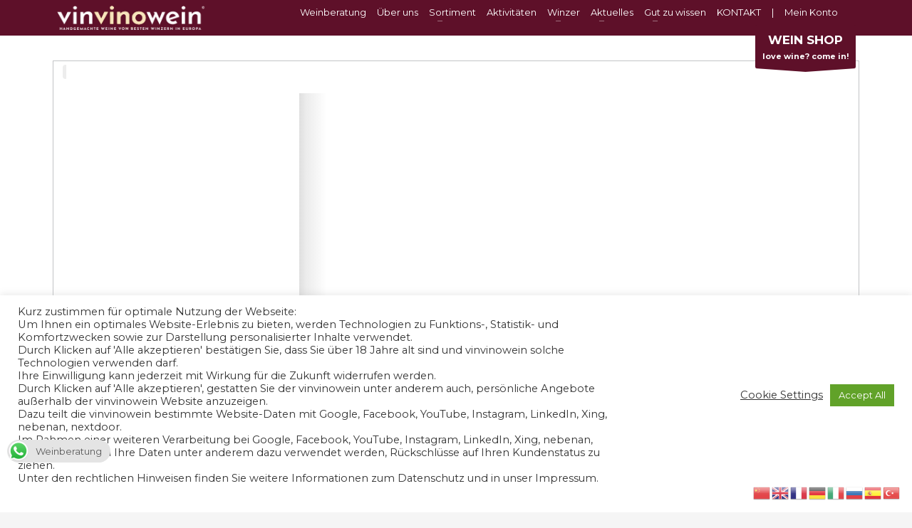

--- FILE ---
content_type: text/html; charset=UTF-8
request_url: https://vinvinowein.de/feste-veranstaltungen-weinproben-event-services/
body_size: 29208
content:
<!DOCTYPE html>
<html lang="de">
<head>
<meta charset="UTF-8"/>
<meta name="twitter:widgets:csp" content="on"/>
<link rel="profile" href="https://gmpg.org/xfn/11"/>
<link rel="pingback" href="https://vinvinowein.de/xmlrpc.php"/>

<script>!function(e,c){e[c]=e[c]+(e[c]&&" ")+"quform-js"}(document.documentElement,"className");</script>				<script>document.documentElement.className = document.documentElement.className + ' yes-js js_active js'</script>
			<meta name='robots' content='index, follow, max-image-preview:large, max-snippet:-1, max-video-preview:-1' />
	<style>img:is([sizes="auto" i], [sizes^="auto," i]) { contain-intrinsic-size: 3000px 1500px }</style>
	<script>window._wca = window._wca || [];</script>

	<!-- This site is optimized with the Yoast SEO plugin v26.8 - https://yoast.com/product/yoast-seo-wordpress/ -->
	<title>Feste, Veranstaltungen, Weinproben – vinvinowein</title>
	<meta name="description" content="Newsletter – In unserer Produktlinie haben wir für Sie Marmeladenspezialitäten hergestellt: Jujube-, Kornelkirschen-, San-Marzano-, Tomaten..." />
	<link rel="canonical" href="https://vinvinowein.de/feste-veranstaltungen-weinproben-event-services/" />
	<meta property="og:locale" content="de_DE" />
	<meta property="og:type" content="article" />
	<meta property="og:title" content="Feste, Veranstaltungen, Weinproben – vinvinowein" />
	<meta property="og:description" content="Newsletter – In unserer Produktlinie haben wir für Sie Marmeladenspezialitäten hergestellt: Jujube-, Kornelkirschen-, San-Marzano-, Tomaten..." />
	<meta property="og:url" content="https://vinvinowein.de/feste-veranstaltungen-weinproben-event-services/" />
	<meta property="og:site_name" content="vinvinowein" />
	<meta property="article:published_time" content="2021-11-30T11:06:46+00:00" />
	<meta property="article:modified_time" content="2023-10-20T17:57:31+00:00" />
	<meta property="og:image" content="https://vinvinowein.de/wp-content/uploads/2021/11/weinbild.jpg" />
	<meta property="og:image:width" content="1088" />
	<meta property="og:image:height" content="722" />
	<meta property="og:image:type" content="image/jpeg" />
	<meta name="author" content="ergin" />
	<meta name="twitter:card" content="summary_large_image" />
	<meta name="twitter:label1" content="Verfasst von" />
	<meta name="twitter:data1" content="ergin" />
	<script type="application/ld+json" class="yoast-schema-graph">{"@context":"https://schema.org","@graph":[{"@type":"Article","@id":"https://vinvinowein.de/feste-veranstaltungen-weinproben-event-services/#article","isPartOf":{"@id":"https://vinvinowein.de/feste-veranstaltungen-weinproben-event-services/"},"author":{"name":"ergin","@id":"https://vinvinowein.de/#/schema/person/19b327b28ca144bb7337ee80a6f009de"},"headline":"Feste, Veranstaltungen, Weinproben","datePublished":"2021-11-30T11:06:46+00:00","dateModified":"2023-10-20T17:57:31+00:00","mainEntityOfPage":{"@id":"https://vinvinowein.de/feste-veranstaltungen-weinproben-event-services/"},"wordCount":3,"commentCount":0,"image":{"@id":"https://vinvinowein.de/feste-veranstaltungen-weinproben-event-services/#primaryimage"},"thumbnailUrl":"https://i0.wp.com/vinvinowein.de/wp-content/uploads/2021/11/weinbild.jpg?fit=1088%2C722&ssl=1","articleSection":["Veranstaltungen"],"inLanguage":"de","potentialAction":[{"@type":"CommentAction","name":"Comment","target":["https://vinvinowein.de/feste-veranstaltungen-weinproben-event-services/#respond"]}]},{"@type":"WebPage","@id":"https://vinvinowein.de/feste-veranstaltungen-weinproben-event-services/","url":"https://vinvinowein.de/feste-veranstaltungen-weinproben-event-services/","name":"Feste, Veranstaltungen, Weinproben – vinvinowein","isPartOf":{"@id":"https://vinvinowein.de/#website"},"primaryImageOfPage":{"@id":"https://vinvinowein.de/feste-veranstaltungen-weinproben-event-services/#primaryimage"},"image":{"@id":"https://vinvinowein.de/feste-veranstaltungen-weinproben-event-services/#primaryimage"},"thumbnailUrl":"https://i0.wp.com/vinvinowein.de/wp-content/uploads/2021/11/weinbild.jpg?fit=1088%2C722&ssl=1","datePublished":"2021-11-30T11:06:46+00:00","dateModified":"2023-10-20T17:57:31+00:00","author":{"@id":"https://vinvinowein.de/#/schema/person/19b327b28ca144bb7337ee80a6f009de"},"description":"Newsletter – In unserer Produktlinie haben wir für Sie Marmeladenspezialitäten hergestellt: Jujube-, Kornelkirschen-, San-Marzano-, Tomaten...","breadcrumb":{"@id":"https://vinvinowein.de/feste-veranstaltungen-weinproben-event-services/#breadcrumb"},"inLanguage":"de","potentialAction":[{"@type":"ReadAction","target":["https://vinvinowein.de/feste-veranstaltungen-weinproben-event-services/"]}]},{"@type":"ImageObject","inLanguage":"de","@id":"https://vinvinowein.de/feste-veranstaltungen-weinproben-event-services/#primaryimage","url":"https://i0.wp.com/vinvinowein.de/wp-content/uploads/2021/11/weinbild.jpg?fit=1088%2C722&ssl=1","contentUrl":"https://i0.wp.com/vinvinowein.de/wp-content/uploads/2021/11/weinbild.jpg?fit=1088%2C722&ssl=1","width":1088,"height":722},{"@type":"BreadcrumbList","@id":"https://vinvinowein.de/feste-veranstaltungen-weinproben-event-services/#breadcrumb","itemListElement":[{"@type":"ListItem","position":1,"name":"Startseite","item":"https://vinvinowein.de/"},{"@type":"ListItem","position":2,"name":"Feste, Veranstaltungen, Weinproben"}]},{"@type":"WebSite","@id":"https://vinvinowein.de/#website","url":"https://vinvinowein.de/","name":"vinvinowein","description":"Ihre Wein Beratung","potentialAction":[{"@type":"SearchAction","target":{"@type":"EntryPoint","urlTemplate":"https://vinvinowein.de/?s={search_term_string}"},"query-input":{"@type":"PropertyValueSpecification","valueRequired":true,"valueName":"search_term_string"}}],"inLanguage":"de"},{"@type":"Person","@id":"https://vinvinowein.de/#/schema/person/19b327b28ca144bb7337ee80a6f009de","name":"ergin","sameAs":["https://vinvinowein.de"],"url":"https://vinvinowein.de/author/ergin/"}]}</script>
	<!-- / Yoast SEO plugin. -->


<link rel='dns-prefetch' href='//www.google.com' />
<link rel='dns-prefetch' href='//stats.wp.com' />
<link rel='dns-prefetch' href='//www.googletagmanager.com' />
<link rel='dns-prefetch' href='//fonts.googleapis.com' />
<link rel='preconnect' href='//i0.wp.com' />
<link rel='preconnect' href='//c0.wp.com' />
<link rel="alternate" type="application/rss+xml" title="vinvinowein &raquo; Feed" href="https://vinvinowein.de/feed/" />
<link rel="alternate" type="application/rss+xml" title="vinvinowein &raquo; Kommentar-Feed" href="https://vinvinowein.de/comments/feed/" />
<script type="text/javascript">
/* <![CDATA[ */
window._wpemojiSettings = {"baseUrl":"https:\/\/s.w.org\/images\/core\/emoji\/16.0.1\/72x72\/","ext":".png","svgUrl":"https:\/\/s.w.org\/images\/core\/emoji\/16.0.1\/svg\/","svgExt":".svg","source":{"concatemoji":"https:\/\/vinvinowein.de\/wp-includes\/js\/wp-emoji-release.min.js?ver=6.8.3"}};
/*! This file is auto-generated */
!function(s,n){var o,i,e;function c(e){try{var t={supportTests:e,timestamp:(new Date).valueOf()};sessionStorage.setItem(o,JSON.stringify(t))}catch(e){}}function p(e,t,n){e.clearRect(0,0,e.canvas.width,e.canvas.height),e.fillText(t,0,0);var t=new Uint32Array(e.getImageData(0,0,e.canvas.width,e.canvas.height).data),a=(e.clearRect(0,0,e.canvas.width,e.canvas.height),e.fillText(n,0,0),new Uint32Array(e.getImageData(0,0,e.canvas.width,e.canvas.height).data));return t.every(function(e,t){return e===a[t]})}function u(e,t){e.clearRect(0,0,e.canvas.width,e.canvas.height),e.fillText(t,0,0);for(var n=e.getImageData(16,16,1,1),a=0;a<n.data.length;a++)if(0!==n.data[a])return!1;return!0}function f(e,t,n,a){switch(t){case"flag":return n(e,"\ud83c\udff3\ufe0f\u200d\u26a7\ufe0f","\ud83c\udff3\ufe0f\u200b\u26a7\ufe0f")?!1:!n(e,"\ud83c\udde8\ud83c\uddf6","\ud83c\udde8\u200b\ud83c\uddf6")&&!n(e,"\ud83c\udff4\udb40\udc67\udb40\udc62\udb40\udc65\udb40\udc6e\udb40\udc67\udb40\udc7f","\ud83c\udff4\u200b\udb40\udc67\u200b\udb40\udc62\u200b\udb40\udc65\u200b\udb40\udc6e\u200b\udb40\udc67\u200b\udb40\udc7f");case"emoji":return!a(e,"\ud83e\udedf")}return!1}function g(e,t,n,a){var r="undefined"!=typeof WorkerGlobalScope&&self instanceof WorkerGlobalScope?new OffscreenCanvas(300,150):s.createElement("canvas"),o=r.getContext("2d",{willReadFrequently:!0}),i=(o.textBaseline="top",o.font="600 32px Arial",{});return e.forEach(function(e){i[e]=t(o,e,n,a)}),i}function t(e){var t=s.createElement("script");t.src=e,t.defer=!0,s.head.appendChild(t)}"undefined"!=typeof Promise&&(o="wpEmojiSettingsSupports",i=["flag","emoji"],n.supports={everything:!0,everythingExceptFlag:!0},e=new Promise(function(e){s.addEventListener("DOMContentLoaded",e,{once:!0})}),new Promise(function(t){var n=function(){try{var e=JSON.parse(sessionStorage.getItem(o));if("object"==typeof e&&"number"==typeof e.timestamp&&(new Date).valueOf()<e.timestamp+604800&&"object"==typeof e.supportTests)return e.supportTests}catch(e){}return null}();if(!n){if("undefined"!=typeof Worker&&"undefined"!=typeof OffscreenCanvas&&"undefined"!=typeof URL&&URL.createObjectURL&&"undefined"!=typeof Blob)try{var e="postMessage("+g.toString()+"("+[JSON.stringify(i),f.toString(),p.toString(),u.toString()].join(",")+"));",a=new Blob([e],{type:"text/javascript"}),r=new Worker(URL.createObjectURL(a),{name:"wpTestEmojiSupports"});return void(r.onmessage=function(e){c(n=e.data),r.terminate(),t(n)})}catch(e){}c(n=g(i,f,p,u))}t(n)}).then(function(e){for(var t in e)n.supports[t]=e[t],n.supports.everything=n.supports.everything&&n.supports[t],"flag"!==t&&(n.supports.everythingExceptFlag=n.supports.everythingExceptFlag&&n.supports[t]);n.supports.everythingExceptFlag=n.supports.everythingExceptFlag&&!n.supports.flag,n.DOMReady=!1,n.readyCallback=function(){n.DOMReady=!0}}).then(function(){return e}).then(function(){var e;n.supports.everything||(n.readyCallback(),(e=n.source||{}).concatemoji?t(e.concatemoji):e.wpemoji&&e.twemoji&&(t(e.twemoji),t(e.wpemoji)))}))}((window,document),window._wpemojiSettings);
/* ]]> */
</script>
<link rel='stylesheet' id='zn_all_g_fonts-css' href='//fonts.googleapis.com/css?family=Montserrat%3Aregular%2C700&#038;subset=latin%2Clatin-ext%2Cgreek%2Ccyrillic%2Ccyrillic-ext%2Ckhmer%2Cgreek-ext%2Cvietnamese&#038;ver=6.8.3' type='text/css' media='all' />
<style id='wp-emoji-styles-inline-css' type='text/css'>

	img.wp-smiley, img.emoji {
		display: inline !important;
		border: none !important;
		box-shadow: none !important;
		height: 1em !important;
		width: 1em !important;
		margin: 0 0.07em !important;
		vertical-align: -0.1em !important;
		background: none !important;
		padding: 0 !important;
	}
</style>
<link rel='stylesheet' id='wp-block-library-css' href='https://c0.wp.com/c/6.8.3/wp-includes/css/dist/block-library/style.min.css' type='text/css' media='all' />
<style id='classic-theme-styles-inline-css' type='text/css'>
/*! This file is auto-generated */
.wp-block-button__link{color:#fff;background-color:#32373c;border-radius:9999px;box-shadow:none;text-decoration:none;padding:calc(.667em + 2px) calc(1.333em + 2px);font-size:1.125em}.wp-block-file__button{background:#32373c;color:#fff;text-decoration:none}
</style>
<link rel='stylesheet' id='mediaelement-css' href='https://c0.wp.com/c/6.8.3/wp-includes/js/mediaelement/mediaelementplayer-legacy.min.css' type='text/css' media='all' />
<link rel='stylesheet' id='wp-mediaelement-css' href='https://c0.wp.com/c/6.8.3/wp-includes/js/mediaelement/wp-mediaelement.min.css' type='text/css' media='all' />
<style id='jetpack-sharing-buttons-style-inline-css' type='text/css'>
.jetpack-sharing-buttons__services-list{display:flex;flex-direction:row;flex-wrap:wrap;gap:0;list-style-type:none;margin:5px;padding:0}.jetpack-sharing-buttons__services-list.has-small-icon-size{font-size:12px}.jetpack-sharing-buttons__services-list.has-normal-icon-size{font-size:16px}.jetpack-sharing-buttons__services-list.has-large-icon-size{font-size:24px}.jetpack-sharing-buttons__services-list.has-huge-icon-size{font-size:36px}@media print{.jetpack-sharing-buttons__services-list{display:none!important}}.editor-styles-wrapper .wp-block-jetpack-sharing-buttons{gap:0;padding-inline-start:0}ul.jetpack-sharing-buttons__services-list.has-background{padding:1.25em 2.375em}
</style>
<link rel='stylesheet' id='jquery-selectBox-css' href='https://vinvinowein.de/wp-content/plugins/yith-woocommerce-wishlist/assets/css/jquery.selectBox.css?ver=1.2.0' type='text/css' media='all' />
<link rel='stylesheet' id='woocommerce_prettyPhoto_css-css' href='//vinvinowein.de/wp-content/plugins/woocommerce/assets/css/prettyPhoto.css?ver=3.1.6' type='text/css' media='all' />
<link rel='stylesheet' id='yith-wcwl-main-css' href='https://vinvinowein.de/wp-content/plugins/yith-woocommerce-wishlist/assets/css/style.css?ver=4.12.0' type='text/css' media='all' />
<style id='yith-wcwl-main-inline-css' type='text/css'>
 :root { --color-add-to-wishlist-background: #333333; --color-add-to-wishlist-text: #FFFFFF; --color-add-to-wishlist-border: #333333; --color-add-to-wishlist-background-hover: #333333; --color-add-to-wishlist-text-hover: #FFFFFF; --color-add-to-wishlist-border-hover: #333333; --rounded-corners-radius: 16px; --color-add-to-cart-background: #333333; --color-add-to-cart-text: #FFFFFF; --color-add-to-cart-border: #333333; --color-add-to-cart-background-hover: #4F4F4F; --color-add-to-cart-text-hover: #FFFFFF; --color-add-to-cart-border-hover: #4F4F4F; --add-to-cart-rounded-corners-radius: 16px; --color-button-style-1-background: #333333; --color-button-style-1-text: #FFFFFF; --color-button-style-1-border: #333333; --color-button-style-1-background-hover: #4F4F4F; --color-button-style-1-text-hover: #FFFFFF; --color-button-style-1-border-hover: #4F4F4F; --color-button-style-2-background: #333333; --color-button-style-2-text: #FFFFFF; --color-button-style-2-border: #333333; --color-button-style-2-background-hover: #4F4F4F; --color-button-style-2-text-hover: #FFFFFF; --color-button-style-2-border-hover: #4F4F4F; --color-wishlist-table-background: #FFFFFF; --color-wishlist-table-text: #6d6c6c; --color-wishlist-table-border: #FFFFFF; --color-headers-background: #F4F4F4; --color-share-button-color: #FFFFFF; --color-share-button-color-hover: #FFFFFF; --color-fb-button-background: #39599E; --color-fb-button-background-hover: #595A5A; --color-tw-button-background: #45AFE2; --color-tw-button-background-hover: #595A5A; --color-pr-button-background: #AB2E31; --color-pr-button-background-hover: #595A5A; --color-em-button-background: #FBB102; --color-em-button-background-hover: #595A5A; --color-wa-button-background: #00A901; --color-wa-button-background-hover: #595A5A; --feedback-duration: 3s } 
 :root { --color-add-to-wishlist-background: #333333; --color-add-to-wishlist-text: #FFFFFF; --color-add-to-wishlist-border: #333333; --color-add-to-wishlist-background-hover: #333333; --color-add-to-wishlist-text-hover: #FFFFFF; --color-add-to-wishlist-border-hover: #333333; --rounded-corners-radius: 16px; --color-add-to-cart-background: #333333; --color-add-to-cart-text: #FFFFFF; --color-add-to-cart-border: #333333; --color-add-to-cart-background-hover: #4F4F4F; --color-add-to-cart-text-hover: #FFFFFF; --color-add-to-cart-border-hover: #4F4F4F; --add-to-cart-rounded-corners-radius: 16px; --color-button-style-1-background: #333333; --color-button-style-1-text: #FFFFFF; --color-button-style-1-border: #333333; --color-button-style-1-background-hover: #4F4F4F; --color-button-style-1-text-hover: #FFFFFF; --color-button-style-1-border-hover: #4F4F4F; --color-button-style-2-background: #333333; --color-button-style-2-text: #FFFFFF; --color-button-style-2-border: #333333; --color-button-style-2-background-hover: #4F4F4F; --color-button-style-2-text-hover: #FFFFFF; --color-button-style-2-border-hover: #4F4F4F; --color-wishlist-table-background: #FFFFFF; --color-wishlist-table-text: #6d6c6c; --color-wishlist-table-border: #FFFFFF; --color-headers-background: #F4F4F4; --color-share-button-color: #FFFFFF; --color-share-button-color-hover: #FFFFFF; --color-fb-button-background: #39599E; --color-fb-button-background-hover: #595A5A; --color-tw-button-background: #45AFE2; --color-tw-button-background-hover: #595A5A; --color-pr-button-background: #AB2E31; --color-pr-button-background-hover: #595A5A; --color-em-button-background: #FBB102; --color-em-button-background-hover: #595A5A; --color-wa-button-background: #00A901; --color-wa-button-background-hover: #595A5A; --feedback-duration: 3s } 
</style>
<style id='global-styles-inline-css' type='text/css'>
:root{--wp--preset--aspect-ratio--square: 1;--wp--preset--aspect-ratio--4-3: 4/3;--wp--preset--aspect-ratio--3-4: 3/4;--wp--preset--aspect-ratio--3-2: 3/2;--wp--preset--aspect-ratio--2-3: 2/3;--wp--preset--aspect-ratio--16-9: 16/9;--wp--preset--aspect-ratio--9-16: 9/16;--wp--preset--color--black: #000000;--wp--preset--color--cyan-bluish-gray: #abb8c3;--wp--preset--color--white: #ffffff;--wp--preset--color--pale-pink: #f78da7;--wp--preset--color--vivid-red: #cf2e2e;--wp--preset--color--luminous-vivid-orange: #ff6900;--wp--preset--color--luminous-vivid-amber: #fcb900;--wp--preset--color--light-green-cyan: #7bdcb5;--wp--preset--color--vivid-green-cyan: #00d084;--wp--preset--color--pale-cyan-blue: #8ed1fc;--wp--preset--color--vivid-cyan-blue: #0693e3;--wp--preset--color--vivid-purple: #9b51e0;--wp--preset--gradient--vivid-cyan-blue-to-vivid-purple: linear-gradient(135deg,rgba(6,147,227,1) 0%,rgb(155,81,224) 100%);--wp--preset--gradient--light-green-cyan-to-vivid-green-cyan: linear-gradient(135deg,rgb(122,220,180) 0%,rgb(0,208,130) 100%);--wp--preset--gradient--luminous-vivid-amber-to-luminous-vivid-orange: linear-gradient(135deg,rgba(252,185,0,1) 0%,rgba(255,105,0,1) 100%);--wp--preset--gradient--luminous-vivid-orange-to-vivid-red: linear-gradient(135deg,rgba(255,105,0,1) 0%,rgb(207,46,46) 100%);--wp--preset--gradient--very-light-gray-to-cyan-bluish-gray: linear-gradient(135deg,rgb(238,238,238) 0%,rgb(169,184,195) 100%);--wp--preset--gradient--cool-to-warm-spectrum: linear-gradient(135deg,rgb(74,234,220) 0%,rgb(151,120,209) 20%,rgb(207,42,186) 40%,rgb(238,44,130) 60%,rgb(251,105,98) 80%,rgb(254,248,76) 100%);--wp--preset--gradient--blush-light-purple: linear-gradient(135deg,rgb(255,206,236) 0%,rgb(152,150,240) 100%);--wp--preset--gradient--blush-bordeaux: linear-gradient(135deg,rgb(254,205,165) 0%,rgb(254,45,45) 50%,rgb(107,0,62) 100%);--wp--preset--gradient--luminous-dusk: linear-gradient(135deg,rgb(255,203,112) 0%,rgb(199,81,192) 50%,rgb(65,88,208) 100%);--wp--preset--gradient--pale-ocean: linear-gradient(135deg,rgb(255,245,203) 0%,rgb(182,227,212) 50%,rgb(51,167,181) 100%);--wp--preset--gradient--electric-grass: linear-gradient(135deg,rgb(202,248,128) 0%,rgb(113,206,126) 100%);--wp--preset--gradient--midnight: linear-gradient(135deg,rgb(2,3,129) 0%,rgb(40,116,252) 100%);--wp--preset--font-size--small: 13px;--wp--preset--font-size--medium: 20px;--wp--preset--font-size--large: 36px;--wp--preset--font-size--x-large: 42px;--wp--preset--spacing--20: 0.44rem;--wp--preset--spacing--30: 0.67rem;--wp--preset--spacing--40: 1rem;--wp--preset--spacing--50: 1.5rem;--wp--preset--spacing--60: 2.25rem;--wp--preset--spacing--70: 3.38rem;--wp--preset--spacing--80: 5.06rem;--wp--preset--shadow--natural: 6px 6px 9px rgba(0, 0, 0, 0.2);--wp--preset--shadow--deep: 12px 12px 50px rgba(0, 0, 0, 0.4);--wp--preset--shadow--sharp: 6px 6px 0px rgba(0, 0, 0, 0.2);--wp--preset--shadow--outlined: 6px 6px 0px -3px rgba(255, 255, 255, 1), 6px 6px rgba(0, 0, 0, 1);--wp--preset--shadow--crisp: 6px 6px 0px rgba(0, 0, 0, 1);}:where(.is-layout-flex){gap: 0.5em;}:where(.is-layout-grid){gap: 0.5em;}body .is-layout-flex{display: flex;}.is-layout-flex{flex-wrap: wrap;align-items: center;}.is-layout-flex > :is(*, div){margin: 0;}body .is-layout-grid{display: grid;}.is-layout-grid > :is(*, div){margin: 0;}:where(.wp-block-columns.is-layout-flex){gap: 2em;}:where(.wp-block-columns.is-layout-grid){gap: 2em;}:where(.wp-block-post-template.is-layout-flex){gap: 1.25em;}:where(.wp-block-post-template.is-layout-grid){gap: 1.25em;}.has-black-color{color: var(--wp--preset--color--black) !important;}.has-cyan-bluish-gray-color{color: var(--wp--preset--color--cyan-bluish-gray) !important;}.has-white-color{color: var(--wp--preset--color--white) !important;}.has-pale-pink-color{color: var(--wp--preset--color--pale-pink) !important;}.has-vivid-red-color{color: var(--wp--preset--color--vivid-red) !important;}.has-luminous-vivid-orange-color{color: var(--wp--preset--color--luminous-vivid-orange) !important;}.has-luminous-vivid-amber-color{color: var(--wp--preset--color--luminous-vivid-amber) !important;}.has-light-green-cyan-color{color: var(--wp--preset--color--light-green-cyan) !important;}.has-vivid-green-cyan-color{color: var(--wp--preset--color--vivid-green-cyan) !important;}.has-pale-cyan-blue-color{color: var(--wp--preset--color--pale-cyan-blue) !important;}.has-vivid-cyan-blue-color{color: var(--wp--preset--color--vivid-cyan-blue) !important;}.has-vivid-purple-color{color: var(--wp--preset--color--vivid-purple) !important;}.has-black-background-color{background-color: var(--wp--preset--color--black) !important;}.has-cyan-bluish-gray-background-color{background-color: var(--wp--preset--color--cyan-bluish-gray) !important;}.has-white-background-color{background-color: var(--wp--preset--color--white) !important;}.has-pale-pink-background-color{background-color: var(--wp--preset--color--pale-pink) !important;}.has-vivid-red-background-color{background-color: var(--wp--preset--color--vivid-red) !important;}.has-luminous-vivid-orange-background-color{background-color: var(--wp--preset--color--luminous-vivid-orange) !important;}.has-luminous-vivid-amber-background-color{background-color: var(--wp--preset--color--luminous-vivid-amber) !important;}.has-light-green-cyan-background-color{background-color: var(--wp--preset--color--light-green-cyan) !important;}.has-vivid-green-cyan-background-color{background-color: var(--wp--preset--color--vivid-green-cyan) !important;}.has-pale-cyan-blue-background-color{background-color: var(--wp--preset--color--pale-cyan-blue) !important;}.has-vivid-cyan-blue-background-color{background-color: var(--wp--preset--color--vivid-cyan-blue) !important;}.has-vivid-purple-background-color{background-color: var(--wp--preset--color--vivid-purple) !important;}.has-black-border-color{border-color: var(--wp--preset--color--black) !important;}.has-cyan-bluish-gray-border-color{border-color: var(--wp--preset--color--cyan-bluish-gray) !important;}.has-white-border-color{border-color: var(--wp--preset--color--white) !important;}.has-pale-pink-border-color{border-color: var(--wp--preset--color--pale-pink) !important;}.has-vivid-red-border-color{border-color: var(--wp--preset--color--vivid-red) !important;}.has-luminous-vivid-orange-border-color{border-color: var(--wp--preset--color--luminous-vivid-orange) !important;}.has-luminous-vivid-amber-border-color{border-color: var(--wp--preset--color--luminous-vivid-amber) !important;}.has-light-green-cyan-border-color{border-color: var(--wp--preset--color--light-green-cyan) !important;}.has-vivid-green-cyan-border-color{border-color: var(--wp--preset--color--vivid-green-cyan) !important;}.has-pale-cyan-blue-border-color{border-color: var(--wp--preset--color--pale-cyan-blue) !important;}.has-vivid-cyan-blue-border-color{border-color: var(--wp--preset--color--vivid-cyan-blue) !important;}.has-vivid-purple-border-color{border-color: var(--wp--preset--color--vivid-purple) !important;}.has-vivid-cyan-blue-to-vivid-purple-gradient-background{background: var(--wp--preset--gradient--vivid-cyan-blue-to-vivid-purple) !important;}.has-light-green-cyan-to-vivid-green-cyan-gradient-background{background: var(--wp--preset--gradient--light-green-cyan-to-vivid-green-cyan) !important;}.has-luminous-vivid-amber-to-luminous-vivid-orange-gradient-background{background: var(--wp--preset--gradient--luminous-vivid-amber-to-luminous-vivid-orange) !important;}.has-luminous-vivid-orange-to-vivid-red-gradient-background{background: var(--wp--preset--gradient--luminous-vivid-orange-to-vivid-red) !important;}.has-very-light-gray-to-cyan-bluish-gray-gradient-background{background: var(--wp--preset--gradient--very-light-gray-to-cyan-bluish-gray) !important;}.has-cool-to-warm-spectrum-gradient-background{background: var(--wp--preset--gradient--cool-to-warm-spectrum) !important;}.has-blush-light-purple-gradient-background{background: var(--wp--preset--gradient--blush-light-purple) !important;}.has-blush-bordeaux-gradient-background{background: var(--wp--preset--gradient--blush-bordeaux) !important;}.has-luminous-dusk-gradient-background{background: var(--wp--preset--gradient--luminous-dusk) !important;}.has-pale-ocean-gradient-background{background: var(--wp--preset--gradient--pale-ocean) !important;}.has-electric-grass-gradient-background{background: var(--wp--preset--gradient--electric-grass) !important;}.has-midnight-gradient-background{background: var(--wp--preset--gradient--midnight) !important;}.has-small-font-size{font-size: var(--wp--preset--font-size--small) !important;}.has-medium-font-size{font-size: var(--wp--preset--font-size--medium) !important;}.has-large-font-size{font-size: var(--wp--preset--font-size--large) !important;}.has-x-large-font-size{font-size: var(--wp--preset--font-size--x-large) !important;}
:where(.wp-block-post-template.is-layout-flex){gap: 1.25em;}:where(.wp-block-post-template.is-layout-grid){gap: 1.25em;}
:where(.wp-block-columns.is-layout-flex){gap: 2em;}:where(.wp-block-columns.is-layout-grid){gap: 2em;}
:root :where(.wp-block-pullquote){font-size: 1.5em;line-height: 1.6;}
</style>
<link rel='stylesheet' id='ccw_main_css-css' href='https://vinvinowein.de/wp-content/plugins/click-to-chat-for-whatsapp/prev/assets/css/mainstyles.css?ver=4.36' type='text/css' media='all' />
<link rel='stylesheet' id='contact-form-7-css' href='https://vinvinowein.de/wp-content/plugins/contact-form-7/includes/css/styles.css?ver=6.1.4' type='text/css' media='all' />
<link rel='stylesheet' id='cookie-law-info-css' href='https://vinvinowein.de/wp-content/plugins/cookie-law-info/legacy/public/css/cookie-law-info-public.css?ver=3.3.9.1' type='text/css' media='all' />
<link rel='stylesheet' id='cookie-law-info-gdpr-css' href='https://vinvinowein.de/wp-content/plugins/cookie-law-info/legacy/public/css/cookie-law-info-gdpr.css?ver=3.3.9.1' type='text/css' media='all' />
<link rel='stylesheet' id='pwrcap-style-css' href='https://vinvinowein.de/wp-content/plugins/power-captcha-recaptcha/assets/css/captcha.min.css?ver=1.1.0' type='text/css' media='all' />
<link rel='stylesheet' id='smart-search-css' href='https://vinvinowein.de/wp-content/plugins/smart-woocommerce-search/assets/dist/css/general.css?ver=2.15.0' type='text/css' media='all' />
<style id='smart-search-inline-css' type='text/css'>
.ysm-search-widget-1 .search-field[type="search"]{border-width:1px;}.ysm-search-widget-1 .search-field[type="search"]{color:#333333;}.ysm-search-widget-1 .search-field[type="search"]{background-color:#ffffff;}.ysm-search-widget-1 .smart-search-suggestions .smart-search-post-icon{width:30px;}.widget_product_search .smart-search-suggestions .smart-search-post-icon{width:50px;}.wp-block-search.sws-search-block-product .smart-search-suggestions .smart-search-post-icon{width:50px;}
</style>
<link rel='stylesheet' id='woocommerce-layout-css' href='https://c0.wp.com/p/woocommerce/10.4.3/assets/css/woocommerce-layout.css' type='text/css' media='all' />
<style id='woocommerce-layout-inline-css' type='text/css'>

	.infinite-scroll .woocommerce-pagination {
		display: none;
	}
</style>
<link rel='stylesheet' id='woocommerce-smallscreen-css' href='https://c0.wp.com/p/woocommerce/10.4.3/assets/css/woocommerce-smallscreen.css' type='text/css' media='only screen and (max-width: 767px)' />
<link rel='stylesheet' id='woocommerce-general-css' href='https://c0.wp.com/p/woocommerce/10.4.3/assets/css/woocommerce.css' type='text/css' media='all' />
<style id='woocommerce-inline-inline-css' type='text/css'>
.woocommerce form .form-row .required { visibility: visible; }
</style>
<link rel='stylesheet' id='wt-woocommerce-related-products-css' href='https://vinvinowein.de/wp-content/plugins/wt-woocommerce-related-products/public/css/custom-related-products-public.css?ver=1.7.6' type='text/css' media='all' />
<link rel='stylesheet' id='quform-css' href='https://vinvinowein.de/wp-content/plugins/quform/cache/quform.css?ver=1763737684' type='text/css' media='all' />
<link rel='stylesheet' id='wp-components-css' href='https://c0.wp.com/c/6.8.3/wp-includes/css/dist/components/style.min.css' type='text/css' media='all' />
<link rel='stylesheet' id='godaddy-styles-css' href='https://vinvinowein.de/wp-content/mu-plugins/vendor/wpex/godaddy-launch/includes/Dependencies/GoDaddy/Styles/build/latest.css?ver=2.0.2' type='text/css' media='all' />
<link rel='stylesheet' id='kallyas-styles-css' href='https://vinvinowein.de/wp-content/themes/kallyas/style.css?ver=4.24.0' type='text/css' media='all' />
<link rel='stylesheet' id='th-bootstrap-styles-css' href='https://vinvinowein.de/wp-content/themes/kallyas/css/bootstrap.min.css?ver=4.24.0' type='text/css' media='all' />
<link rel='stylesheet' id='th-theme-template-styles-css' href='https://vinvinowein.de/wp-content/themes/kallyas/css/template.min.css?ver=4.24.0' type='text/css' media='all' />
<link rel='stylesheet' id='woocommerce-overrides-css' href='https://vinvinowein.de/wp-content/themes/kallyas/css/plugins/kl-woocommerce.css?ver=4.24.0' type='text/css' media='all' />
<link rel='stylesheet' id='dflip-style-css' href='https://vinvinowein.de/wp-content/plugins/3d-flipbook-dflip-lite/assets/css/dflip.min.css?ver=2.4.20' type='text/css' media='all' />
<link rel='stylesheet' id='tablepress-default-css' href='https://vinvinowein.de/wp-content/tablepress-combined.min.css?ver=48' type='text/css' media='all' />
<link rel='stylesheet' id='zion-frontend-css' href='https://vinvinowein.de/wp-content/themes/kallyas/framework/zion-builder/assets/css/znb_frontend.css?ver=1.3.0' type='text/css' media='all' />
<link rel='stylesheet' id='4154-layout.css-css' href='https://vinvinowein.de/wp-content/uploads/zion-builder/cache/4154-layout.css?ver=a19eaecc34646dd7c0dc38fca3cd7760' type='text/css' media='all' />
<link rel='stylesheet' id='animate.css-css' href='https://vinvinowein.de/wp-content/themes/kallyas/css/vendors/animate.min.css?ver=4.24.0' type='text/css' media='all' />
<link rel='stylesheet' id='th-theme-print-stylesheet-css' href='https://vinvinowein.de/wp-content/themes/kallyas/css/print.css?ver=4.24.0' type='text/css' media='print' />
<link rel='stylesheet' id='th-theme-options-styles-css' href='//vinvinowein.de/wp-content/uploads/zn_dynamic.css?ver=1766329069' type='text/css' media='all' />
<script type="text/javascript" src="https://c0.wp.com/c/6.8.3/wp-includes/js/jquery/jquery.min.js" id="jquery-core-js"></script>
<script type="text/javascript" src="https://c0.wp.com/c/6.8.3/wp-includes/js/jquery/jquery-migrate.min.js" id="jquery-migrate-js"></script>
<script type="text/javascript" id="cookie-law-info-js-extra">
/* <![CDATA[ */
var Cli_Data = {"nn_cookie_ids":[],"cookielist":[],"non_necessary_cookies":[],"ccpaEnabled":"","ccpaRegionBased":"","ccpaBarEnabled":"","strictlyEnabled":["necessary","obligatoire"],"ccpaType":"gdpr","js_blocking":"1","custom_integration":"","triggerDomRefresh":"","secure_cookies":""};
var cli_cookiebar_settings = {"animate_speed_hide":"500","animate_speed_show":"500","background":"#FFF","border":"#b1a6a6c2","border_on":"","button_1_button_colour":"#5e1029","button_1_button_hover":"#4b0d21","button_1_link_colour":"#fff","button_1_as_button":"1","button_1_new_win":"","button_2_button_colour":"#333","button_2_button_hover":"#292929","button_2_link_colour":"#444","button_2_as_button":"","button_2_hidebar":"","button_3_button_colour":"#3566bb","button_3_button_hover":"#2a5296","button_3_link_colour":"#ffffff","button_3_as_button":"1","button_3_new_win":"","button_4_button_colour":"#dedfe0","button_4_button_hover":"#b2b2b3","button_4_link_colour":"#333333","button_4_as_button":"","button_7_button_colour":"#61a229","button_7_button_hover":"#4e8221","button_7_link_colour":"#fff","button_7_as_button":"1","button_7_new_win":"","font_family":"inherit","header_fix":"","notify_animate_hide":"1","notify_animate_show":"","notify_div_id":"#cookie-law-info-bar","notify_position_horizontal":"right","notify_position_vertical":"bottom","scroll_close":"","scroll_close_reload":"","accept_close_reload":"","reject_close_reload":"","showagain_tab":"","showagain_background":"#fff","showagain_border":"#000","showagain_div_id":"#cookie-law-info-again","showagain_x_position":"100px","text":"#333333","show_once_yn":"","show_once":"10000","logging_on":"","as_popup":"","popup_overlay":"1","bar_heading_text":"","cookie_bar_as":"banner","popup_showagain_position":"bottom-right","widget_position":"left"};
var log_object = {"ajax_url":"https:\/\/vinvinowein.de\/wp-admin\/admin-ajax.php"};
/* ]]> */
</script>
<script type="text/javascript" src="https://vinvinowein.de/wp-content/plugins/cookie-law-info/legacy/public/js/cookie-law-info-public.js?ver=3.3.9.1" id="cookie-law-info-js"></script>
<script type="text/javascript" id="pwrcap-captcha-js-extra">
/* <![CDATA[ */
var pwrcap = {"site_key":"6Lc1cO0qAAAAAMQjtUbYYGGQmWwyrqGW-qKjn3vV"};
/* ]]> */
</script>
<script type="text/javascript" src="https://vinvinowein.de/wp-content/plugins/power-captcha-recaptcha/assets/js/captcha.min.js?ver=1.1.0" id="pwrcap-captcha-js"></script>
<script type="text/javascript" src="https://www.google.com/recaptcha/api.js?onload=pwrcapInitV3&amp;render=6Lc1cO0qAAAAAMQjtUbYYGGQmWwyrqGW-qKjn3vV&amp;ver=1.1.0" id="pwrcap-api-js"></script>
<script type="text/javascript" src="https://c0.wp.com/p/woocommerce/10.4.3/assets/js/jquery-blockui/jquery.blockUI.min.js" id="wc-jquery-blockui-js" data-wp-strategy="defer"></script>
<script type="text/javascript" id="wc-add-to-cart-js-extra">
/* <![CDATA[ */
var wc_add_to_cart_params = {"ajax_url":"\/wp-admin\/admin-ajax.php","wc_ajax_url":"\/?wc-ajax=%%endpoint%%","i18n_view_cart":"Warenkorb anzeigen","cart_url":"https:\/\/vinvinowein.de\/warenkorb\/","is_cart":"","cart_redirect_after_add":"no"};
/* ]]> */
</script>
<script type="text/javascript" src="https://c0.wp.com/p/woocommerce/10.4.3/assets/js/frontend/add-to-cart.min.js" id="wc-add-to-cart-js" defer="defer" data-wp-strategy="defer"></script>
<script type="text/javascript" src="https://c0.wp.com/p/woocommerce/10.4.3/assets/js/js-cookie/js.cookie.min.js" id="wc-js-cookie-js" data-wp-strategy="defer"></script>
<script type="text/javascript" src="https://vinvinowein.de/wp-content/plugins/wt-woocommerce-related-products/public/js/custom-related-products-public.js?ver=1.7.6" id="wt-woocommerce-related-products-js"></script>
<script type="text/javascript" id="wc-cart-fragments-js-extra">
/* <![CDATA[ */
var wc_cart_fragments_params = {"ajax_url":"\/wp-admin\/admin-ajax.php","wc_ajax_url":"\/?wc-ajax=%%endpoint%%","cart_hash_key":"wc_cart_hash_0f5ba21cb74a7671967fbb3718371b96","fragment_name":"wc_fragments_0f5ba21cb74a7671967fbb3718371b96","request_timeout":"5000"};
/* ]]> */
</script>
<script type="text/javascript" src="https://c0.wp.com/p/woocommerce/10.4.3/assets/js/frontend/cart-fragments.min.js" id="wc-cart-fragments-js" defer="defer" data-wp-strategy="defer"></script>
<script type="text/javascript" src="https://stats.wp.com/s-202605.js" id="woocommerce-analytics-js" defer="defer" data-wp-strategy="defer"></script>

<!-- Google Tag (gtac.js) durch Site-Kit hinzugefügt -->
<!-- Von Site Kit hinzugefügtes Google-Analytics-Snippet -->
<script type="text/javascript" src="https://www.googletagmanager.com/gtag/js?id=GT-W62LDJRP" id="google_gtagjs-js" async></script>
<script type="text/javascript" id="google_gtagjs-js-after">
/* <![CDATA[ */
window.dataLayer = window.dataLayer || [];function gtag(){dataLayer.push(arguments);}
gtag("set","linker",{"domains":["vinvinowein.de"]});
gtag("js", new Date());
gtag("set", "developer_id.dZTNiMT", true);
gtag("config", "GT-W62LDJRP", {"googlesitekit_post_type":"post"});
 window._googlesitekit = window._googlesitekit || {}; window._googlesitekit.throttledEvents = []; window._googlesitekit.gtagEvent = (name, data) => { var key = JSON.stringify( { name, data } ); if ( !! window._googlesitekit.throttledEvents[ key ] ) { return; } window._googlesitekit.throttledEvents[ key ] = true; setTimeout( () => { delete window._googlesitekit.throttledEvents[ key ]; }, 5 ); gtag( "event", name, { ...data, event_source: "site-kit" } ); }; 
/* ]]> */
</script>
<link rel="https://api.w.org/" href="https://vinvinowein.de/wp-json/" /><link rel="alternate" title="JSON" type="application/json" href="https://vinvinowein.de/wp-json/wp/v2/posts/4154" /><link rel="EditURI" type="application/rsd+xml" title="RSD" href="https://vinvinowein.de/xmlrpc.php?rsd" />
<link rel='shortlink' href='https://vinvinowein.de/?p=4154' />
<link rel="alternate" title="oEmbed (JSON)" type="application/json+oembed" href="https://vinvinowein.de/wp-json/oembed/1.0/embed?url=https%3A%2F%2Fvinvinowein.de%2Ffeste-veranstaltungen-weinproben-event-services%2F" />
<link rel="alternate" title="oEmbed (XML)" type="text/xml+oembed" href="https://vinvinowein.de/wp-json/oembed/1.0/embed?url=https%3A%2F%2Fvinvinowein.de%2Ffeste-veranstaltungen-weinproben-event-services%2F&#038;format=xml" />
<meta name="framework" content="weLaunch 4.1.24" /><meta name="generator" content="Site Kit by Google 1.171.0" />	<style>img#wpstats{display:none}</style>
		<!-- Google site verification - Google for WooCommerce -->
<meta name="google-site-verification" content="jGlPJPkGDmc7hoAmFr-QtbS5QrWaYyszgwSInKmKwto" />
		<meta name="theme-color"
				content="#5e1029">
				<meta name="viewport" content="width=device-width, initial-scale=1, maximum-scale=1"/>
		
		<!--[if lte IE 8]>
		<script type="text/javascript">
			var $buoop = {
				vs: {i: 10, f: 25, o: 12.1, s: 7, n: 9}
			};

			$buoop.ol = window.onload;

			window.onload = function () {
				try {
					if ($buoop.ol) {
						$buoop.ol()
					}
				}
				catch (e) {
				}

				var e = document.createElement("script");
				e.setAttribute("type", "text/javascript");
				e.setAttribute("src", "https://browser-update.org/update.js");
				document.body.appendChild(e);
			};
		</script>
		<![endif]-->

		<!-- for IE6-8 support of HTML5 elements -->
		<!--[if lt IE 9]>
		<script src="//html5shim.googlecode.com/svn/trunk/html5.js"></script>
		<![endif]-->
		
	<!-- Fallback for animating in viewport -->
	<noscript>
		<style type="text/css" media="screen">
			.zn-animateInViewport {visibility: visible;}
		</style>
	</noscript>
		<noscript><style>.woocommerce-product-gallery{ opacity: 1 !important; }</style></noscript>
	<link rel="icon" href="https://i0.wp.com/vinvinowein.de/wp-content/uploads/2021/06/cropped-wine-cup-pngrepo-com.png?fit=32%2C32&#038;ssl=1" sizes="32x32" />
<link rel="icon" href="https://i0.wp.com/vinvinowein.de/wp-content/uploads/2021/06/cropped-wine-cup-pngrepo-com.png?fit=192%2C192&#038;ssl=1" sizes="192x192" />
<link rel="apple-touch-icon" href="https://i0.wp.com/vinvinowein.de/wp-content/uploads/2021/06/cropped-wine-cup-pngrepo-com.png?fit=180%2C180&#038;ssl=1" />
<meta name="msapplication-TileImage" content="https://i0.wp.com/vinvinowein.de/wp-content/uploads/2021/06/cropped-wine-cup-pngrepo-com.png?fit=270%2C270&#038;ssl=1" />
		<style type="text/css" id="wp-custom-css">
			.woocommerce ul.products li.product .product-list-item.prod-layout-classic:before
{
	z-index:0;
}

.woocommerce ul.products li.product .product-list-item.prod-layout-classic:before
{
	position:unset;
}		</style>
		</head>

<body data-rsssl=1  class="wp-singular post-template-default single single-post postid-4154 single-format-standard wp-theme-kallyas theme-kallyas woocommerce-no-js kl-skin--light" itemscope="itemscope" itemtype="https://schema.org/WebPage" >


<!-- Global site tag (gtag.js) - Google Analytics -->
<script async src="https://www.googletagmanager.com/gtag/js?id=G-74W1C63K77"></script>
<script>
  window.dataLayer = window.dataLayer || [];
  function gtag(){dataLayer.push(arguments);}
  gtag('js', new Date());

  gtag('config', 'G-74W1C63K77');
</script><div class="login_register_stuff"></div><!-- end login register stuff -->		<div id="fb-root"></div>
		<script>(function (d, s, id) {
			var js, fjs = d.getElementsByTagName(s)[0];
			if (d.getElementById(id)) {return;}
			js = d.createElement(s); js.id = id;
			js.src = "https://connect.facebook.net/en_US/sdk.js#xfbml=1&version=v3.0";
			fjs.parentNode.insertBefore(js, fjs);
		}(document, 'script', 'facebook-jssdk'));</script>
		

<div id="page_wrapper">

<header id="header" class="site-header  style4 cta_button   header--fixed  headerstyle-xs--image_color  sticky-resize headerstyle--image_color site-header--relative nav-th--light siteheader-classic siteheader-classic-normal sheader-sh--light"  >
		<div class="site-header-wrapper sticky-top-area">

		<div class="kl-top-header site-header-main-wrapper clearfix  header-no-top  sh--light">

			<div class="container siteheader-container header--oldstyles">

				<div class="fxb-row fxb-row-col-sm">

										<div class='fxb-col fxb fxb-center-x fxb-center-y fxb-basis-auto fxb-grow-0'>
								<div id="logo-container" class="logo-container  hasHoverMe logosize--no zn-original-logo">
			<!-- Logo -->
			<h3 class='site-logo logo ' id='logo'><a href='https://vinvinowein.de/' class='site-logo-anch'><img class="logo-img site-logo-img" src="https://vinvinowein.de/wp-content/uploads/2021/06/logo-1.png" width="222"  alt="vinvinowein" title="Ihre Wein Beratung"  /></a></h3>			<!-- InfoCard -->
					</div>

							</div>
					
					<div class='fxb-col fxb-basis-auto'>

						


<div class="fxb-row site-header-row site-header-main ">

	<div class='fxb-col fxb fxb-start-x fxb-center-y fxb-basis-auto site-header-col-left site-header-main-left'>
			</div>

	<div class='fxb-col fxb fxb-center-x fxb-center-y fxb-basis-auto site-header-col-center site-header-main-center'>
			</div>

	<div class='fxb-col fxb fxb-end-x fxb-center-y fxb-basis-auto site-header-col-right site-header-main-right'>

		<div class='fxb-col fxb fxb-end-x fxb-center-y fxb-basis-auto site-header-main-right-top'>
								<div class="sh-component main-menu-wrapper" role="navigation" itemscope="itemscope" itemtype="https://schema.org/SiteNavigationElement" >

					<div class="zn-res-menuwrapper">
			<a href="#" class="zn-res-trigger zn-menuBurger zn-menuBurger--3--s zn-menuBurger--anim1 " id="zn-res-trigger">
				<span></span>
				<span></span>
				<span></span>
			</a>
		</div><!-- end responsive menu -->
		<div id="main-menu" class="main-nav mainnav--sidepanel mainnav--active-text mainnav--pointer-dash nav-mm--light zn_mega_wrapper "><ul id="menu-main-menu" class="main-menu main-menu-nav zn_mega_menu "><li id="menu-item-738" class="main-menu-item menu-item menu-item-type-post_type menu-item-object-page menu-item-738  main-menu-item-top  menu-item-even menu-item-depth-0"><a href="https://vinvinowein.de/weinberatung/" class=" main-menu-link main-menu-link-top"><span>Weinberatung</span></a></li>
<li id="menu-item-1787" class="main-menu-item menu-item menu-item-type-post_type menu-item-object-page menu-item-1787  main-menu-item-top  menu-item-even menu-item-depth-0"><a href="https://vinvinowein.de/ergins-hinter-vinvinowein/" class=" main-menu-link main-menu-link-top"><span>Über uns</span></a></li>
<li id="menu-item-743" class="main-menu-item menu-item menu-item-type-post_type menu-item-object-page menu-item-has-children menu-item-743  main-menu-item-top  menu-item-even menu-item-depth-0"><a href="https://vinvinowein.de/unser-weinsortiment-und-olivenoelsortiment/" class=" main-menu-link main-menu-link-top"><span>Sortiment</span></a>
<ul class="sub-menu clearfix">
	<li id="menu-item-8746" class="main-menu-item menu-item menu-item-type-post_type menu-item-object-page menu-item-8746  main-menu-item-sub  menu-item-odd menu-item-depth-1"><a href="https://vinvinowein.de/unser-weinsortiment-und-olivenoelsortiment/olivenoel-und-das-buch/" class=" main-menu-link main-menu-link-sub"><span>Olivenöl und das Buch</span></a></li>
	<li id="menu-item-7181" class="main-menu-item menu-item menu-item-type-custom menu-item-object-custom menu-item-7181  main-menu-item-sub  menu-item-odd menu-item-depth-1"><a href="https://vinvinowein.de/weinarten/" class=" main-menu-link main-menu-link-sub"><span>Weinarten</span></a></li>
	<li id="menu-item-7183" class="main-menu-item menu-item menu-item-type-custom menu-item-object-custom menu-item-7183  main-menu-item-sub  menu-item-odd menu-item-depth-1"><a href="https://vinvinowein.de/unser-weinsortiment-und-olivenoelsortiment/weine-nach-laendern/" class=" main-menu-link main-menu-link-sub"><span>Weine (nach Ländern)</span></a></li>
	<li id="menu-item-7182" class="main-menu-item menu-item menu-item-type-custom menu-item-object-custom menu-item-7182  main-menu-item-sub  menu-item-odd menu-item-depth-1"><a href="https://vinvinowein.de/unser-weinsortiment-und-olivenoelsortiment/weine-nach-rebsorten/" class=" main-menu-link main-menu-link-sub"><span>Weine (nach Rebsorten)</span></a></li>
	<li id="menu-item-7184" class="main-menu-item menu-item menu-item-type-custom menu-item-object-custom menu-item-7184  main-menu-item-sub  menu-item-odd menu-item-depth-1"><a href="https://vinvinowein.de/unser-weinsortiment-und-olivenoelsortiment/exklusiv-wein-sommerpakete-2021/" class=" main-menu-link main-menu-link-sub"><span>Genuspakete</span></a></li>
	<li id="menu-item-7587" class="main-menu-item menu-item menu-item-type-post_type menu-item-object-page menu-item-7587  main-menu-item-sub  menu-item-odd menu-item-depth-1"><a href="https://vinvinowein.de/unser-weinsortiment-und-olivenoelsortiment/balsamessige/" class=" main-menu-link main-menu-link-sub"><span>Balsamessige</span></a></li>
	<li id="menu-item-7186" class="main-menu-item menu-item menu-item-type-custom menu-item-object-custom menu-item-7186  main-menu-item-sub  menu-item-odd menu-item-depth-1"><a href="https://vinvinowein.de/unser-weinsortiment-und-olivenoelsortiment/kernoel/" class=" main-menu-link main-menu-link-sub"><span>Kürbiskernöl</span></a></li>
	<li id="menu-item-7187" class="main-menu-item menu-item menu-item-type-custom menu-item-object-custom menu-item-7187  main-menu-item-sub  menu-item-odd menu-item-depth-1"><a href="https://vinvinowein.de/unser-weinsortiment-und-olivenoelsortiment/mamas-art/" class=" main-menu-link main-menu-link-sub"><span>MaMa’s ArT &#8211; Marmelade</span></a></li>
	<li id="menu-item-7188" class="main-menu-item menu-item menu-item-type-custom menu-item-object-custom menu-item-7188  main-menu-item-sub  menu-item-odd menu-item-depth-1"><a href="https://vinvinowein.de/unser-weinsortiment-und-olivenoelsortiment/coravin/" class=" main-menu-link main-menu-link-sub"><span>Coravin &#8211; Weinkonservierung</span></a></li>
	<li id="menu-item-7189" class="main-menu-item menu-item menu-item-type-custom menu-item-object-custom menu-item-7189  main-menu-item-sub  menu-item-odd menu-item-depth-1"><a href="https://vinvinowein.de/unser-weinsortiment-und-olivenoelsortiment/fuer-gastronomie-und-handel/" class=" main-menu-link main-menu-link-sub"><span>Für Gastronomie und Handel</span></a></li>
</ul>
</li>
<li id="menu-item-747" class="main-menu-item menu-item menu-item-type-post_type menu-item-object-page menu-item-747  main-menu-item-top  menu-item-even menu-item-depth-0"><a href="https://vinvinowein.de/aktivitaeten/" class=" main-menu-link main-menu-link-top"><span>Aktivitäten</span></a></li>
<li id="menu-item-751" class="main-menu-item menu-item menu-item-type-post_type menu-item-object-page menu-item-has-children menu-item-751  main-menu-item-top  menu-item-even menu-item-depth-0"><a href="https://vinvinowein.de/winzer/" class=" main-menu-link main-menu-link-top"><span>Winzer</span></a>
<ul class="sub-menu clearfix">
	<li id="menu-item-7177" class="main-menu-item menu-item menu-item-type-custom menu-item-object-custom menu-item-7177  main-menu-item-sub  menu-item-odd menu-item-depth-1"><a href="https://vinvinowein.de/winzer/weinbaugebiete-deutschland/" class=" main-menu-link main-menu-link-sub"><span>Weinbaugebiete Deutschland</span></a></li>
	<li id="menu-item-7178" class="main-menu-item menu-item menu-item-type-custom menu-item-object-custom menu-item-7178  main-menu-item-sub  menu-item-odd menu-item-depth-1"><a href="https://vinvinowein.de/winzer/weinbaugebiete-frankreich/" class=" main-menu-link main-menu-link-sub"><span>Weinbaugebiete Frankreich</span></a></li>
	<li id="menu-item-7179" class="main-menu-item menu-item menu-item-type-custom menu-item-object-custom menu-item-7179  main-menu-item-sub  menu-item-odd menu-item-depth-1"><a href="https://vinvinowein.de/winzer/weinbaugebiete-italien/" class=" main-menu-link main-menu-link-sub"><span>Weinbaugebiete Italien</span></a></li>
	<li id="menu-item-7180" class="main-menu-item menu-item menu-item-type-custom menu-item-object-custom menu-item-7180  main-menu-item-sub  menu-item-odd menu-item-depth-1"><a href="https://vinvinowein.de/winzer/weinbaugebiete-oesterreich/" class=" main-menu-link main-menu-link-sub"><span>Weinbaugebiete Österreich</span></a></li>
</ul>
</li>
<li id="menu-item-638" class="main-menu-item menu-item menu-item-type-post_type menu-item-object-page menu-item-has-children menu-item-638  main-menu-item-top  menu-item-even menu-item-depth-0"><a href="https://vinvinowein.de/blog-aktuelles/" class=" main-menu-link main-menu-link-top"><span>Aktuelles</span></a>
<ul class="sub-menu clearfix">
	<li id="menu-item-2177" class="main-menu-item menu-item menu-item-type-post_type menu-item-object-page menu-item-2177  main-menu-item-sub  menu-item-odd menu-item-depth-1"><a href="https://vinvinowein.de/blog-aktuelles/" class=" main-menu-link main-menu-link-sub"><span>Über Olivenöl</span></a></li>
	<li id="menu-item-754" class="main-menu-item menu-item menu-item-type-post_type menu-item-object-page menu-item-754  main-menu-item-sub  menu-item-odd menu-item-depth-1"><a href="https://vinvinowein.de/videos/" class=" main-menu-link main-menu-link-sub"><span>Videos</span></a></li>
	<li id="menu-item-4005" class="main-menu-item menu-item menu-item-type-post_type menu-item-object-page menu-item-4005  main-menu-item-sub  menu-item-odd menu-item-depth-1"><a href="https://vinvinowein.de/bei-uns-gelistet/" class=" main-menu-link main-menu-link-sub"><span>Bei uns gelistet</span></a></li>
	<li id="menu-item-4202" class="main-menu-item menu-item menu-item-type-post_type menu-item-object-page menu-item-4202  main-menu-item-sub  menu-item-odd menu-item-depth-1"><a href="https://vinvinowein.de/blog-aktuelles/das-essen-ist-die-begleitung-zum-wein/" class=" main-menu-link main-menu-link-sub"><span>„Das Essen ist die Begleitung </br> zum  WEIN“</span></a></li>
</ul>
</li>
<li id="menu-item-757" class="main-menu-item menu-item menu-item-type-post_type menu-item-object-page menu-item-has-children menu-item-757  main-menu-item-top  menu-item-even menu-item-depth-0"><a href="https://vinvinowein.de/gut-zu-wissen/" class=" main-menu-link main-menu-link-top"><span>Gut zu wissen</span></a>
<ul class="sub-menu clearfix">
	<li id="menu-item-4019" class="main-menu-item menu-item menu-item-type-custom menu-item-object-custom menu-item-has-children menu-item-4019  main-menu-item-sub  menu-item-odd menu-item-depth-1"><a href="#" class=" main-menu-link main-menu-link-sub"><span>Rebsorten</span></a>
	<ul class="sub-menu clearfix">
		<li id="menu-item-1228" class="main-menu-item menu-item menu-item-type-post_type menu-item-object-page menu-item-1228  main-menu-item-sub main-menu-item-sub-sub menu-item-even menu-item-depth-2"><a href="https://vinvinowein.de/rebsortendeutschland/" class=" main-menu-link main-menu-link-sub"><span>Rebsorten Deutschland</span></a></li>
		<li id="menu-item-1360" class="main-menu-item menu-item menu-item-type-post_type menu-item-object-page menu-item-1360  main-menu-item-sub main-menu-item-sub-sub menu-item-even menu-item-depth-2"><a href="https://vinvinowein.de/rebsortenfrankreich/" class=" main-menu-link main-menu-link-sub"><span>Rebsorten Frankreich</span></a></li>
		<li id="menu-item-1359" class="main-menu-item menu-item menu-item-type-post_type menu-item-object-page menu-item-1359  main-menu-item-sub main-menu-item-sub-sub menu-item-even menu-item-depth-2"><a href="https://vinvinowein.de/rebsortenitalien/" class=" main-menu-link main-menu-link-sub"><span>Rebsorten Italien</span></a></li>
		<li id="menu-item-1358" class="main-menu-item menu-item menu-item-type-post_type menu-item-object-page menu-item-1358  main-menu-item-sub main-menu-item-sub-sub menu-item-even menu-item-depth-2"><a href="https://vinvinowein.de/rebsortenoesterreich/" class=" main-menu-link main-menu-link-sub"><span>Rebsorten Österreich</span></a></li>
	</ul>
</li>
	<li id="menu-item-3788" class="main-menu-item menu-item menu-item-type-post_type menu-item-object-page menu-item-has-children menu-item-3788  main-menu-item-sub  menu-item-odd menu-item-depth-1"><a href="https://vinvinowein.de/empfehlungen/" class=" main-menu-link main-menu-link-sub"><span>Empfehlungen</span></a>
	<ul class="sub-menu clearfix">
		<li id="menu-item-2477" class="main-menu-item menu-item menu-item-type-post_type menu-item-object-page menu-item-2477  main-menu-item-sub main-menu-item-sub-sub menu-item-even menu-item-depth-2"><a href="https://vinvinowein.de/empfehlungen/biohof-lex/" class=" main-menu-link main-menu-link-sub"><span>Biohof Lex</span></a></li>
		<li id="menu-item-4174" class="main-menu-item menu-item menu-item-type-post_type menu-item-object-page menu-item-4174  main-menu-item-sub main-menu-item-sub-sub menu-item-even menu-item-depth-2"><a href="https://vinvinowein.de/empfehlungen/bureau-montagne-du-nebbiu/" class=" main-menu-link main-menu-link-sub"><span>Bureau Montagne du Nebbiu</span></a></li>
		<li id="menu-item-3804" class="main-menu-item menu-item menu-item-type-post_type menu-item-object-page menu-item-3804  main-menu-item-sub main-menu-item-sub-sub menu-item-even menu-item-depth-2"><a href="https://vinvinowein.de/empfehlungen/kraeuterparadieslindig/" class=" main-menu-link main-menu-link-sub"><span>Kräuterparadies Lindig</span></a></li>
		<li id="menu-item-4175" class="main-menu-item menu-item menu-item-type-post_type menu-item-object-page menu-item-4175  main-menu-item-sub main-menu-item-sub-sub menu-item-even menu-item-depth-2"><a href="https://vinvinowein.de/empfehlungen/metin-ar/" class=" main-menu-link main-menu-link-sub"><span>Metin Ar</span></a></li>
		<li id="menu-item-2478" class="main-menu-item menu-item menu-item-type-post_type menu-item-object-page menu-item-2478  main-menu-item-sub main-menu-item-sub-sub menu-item-even menu-item-depth-2"><a href="https://vinvinowein.de/empfehlungen/wildezeiten/" class=" main-menu-link main-menu-link-sub"><span>Wilde Zeiten</span></a></li>
		<li id="menu-item-6748" class="main-menu-item menu-item menu-item-type-post_type menu-item-object-page menu-item-6748  main-menu-item-sub main-menu-item-sub-sub menu-item-even menu-item-depth-2"><a href="https://vinvinowein.de/empfehlungen/ziegenhof-etzlstorfer/" class=" main-menu-link main-menu-link-sub"><span>Ziegenhof Etzlstorfer</span></a></li>
	</ul>
</li>
	<li id="menu-item-4018" class="main-menu-item menu-item menu-item-type-post_type menu-item-object-page menu-item-4018  main-menu-item-sub  menu-item-odd menu-item-depth-1"><a href="https://vinvinowein.de/gut-zu-wissen/was-man-schon-immer-wissen-wollte/" class=" main-menu-link main-menu-link-sub"><span>Was man schon immer    </br>    wissen wollte</span></a></li>
	<li id="menu-item-6361" class="main-menu-item menu-item menu-item-type-post_type menu-item-object-post menu-item-has-children menu-item-6361  main-menu-item-sub  menu-item-odd menu-item-depth-1"><a href="https://vinvinowein.de/wein-online-kaufen/" class=" main-menu-link main-menu-link-sub"><span>Wein online kaufen</span></a>
	<ul class="sub-menu clearfix">
		<li id="menu-item-6362" class="main-menu-item menu-item menu-item-type-post_type menu-item-object-post menu-item-6362  main-menu-item-sub main-menu-item-sub-sub menu-item-even menu-item-depth-2"><a href="https://vinvinowein.de/weine-von-besten-winzern-europas-online-kaufen/" class=" main-menu-link main-menu-link-sub"><span>Weine von besten Winzern Europas online kaufen</span></a></li>
	</ul>
</li>
</ul>
</li>
<li id="menu-item-1785" class="main-menu-item menu-item menu-item-type-post_type menu-item-object-page menu-item-1785  main-menu-item-top  menu-item-even menu-item-depth-0"><a href="https://vinvinowein.de/kontakt/" class=" main-menu-link main-menu-link-top"><span>KONTAKT</span></a></li>
<li id="menu-item-6174" class="main-menu-item menu-item menu-item-type-custom menu-item-object-custom menu-item-6174  main-menu-item-top  menu-item-even menu-item-depth-0"><a href="#" class=" main-menu-link main-menu-link-top"><span>|</span></a></li>
<li id="menu-item-6175" class="main-menu-item menu-item menu-item-type-custom menu-item-object-custom menu-item-6175  main-menu-item-top  menu-item-even menu-item-depth-0"><a href="https://vinvinowein.de/mein-konto/" class=" main-menu-link main-menu-link-top"><span>Mein Konto</span></a></li>
</ul></div>		</div>
		<!-- end main_menu -->
		<a href="https://vinvinowein.de/weinshop/"  id="ctabutton"  class="sh-component ctabutton kl-cta-ribbon "  target="_self"  itemprop="url" ><strong>WEIN SHOP</strong>love wine? come in!<svg version="1.1" class="trisvg" xmlns="http://www.w3.org/2000/svg" xmlns:xlink="http://www.w3.org/1999/xlink" x="0px" y="0px" preserveAspectRatio="none" width="14px" height="5px" viewBox="0 0 14.017 5.006" enable-background="new 0 0 14.017 5.006" xml:space="preserve"><path fill-rule="evenodd" clip-rule="evenodd" d="M14.016,0L7.008,5.006L0,0H14.016z"></path></svg></a>		</div>

		
	</div>

</div><!-- /.site-header-main -->


					</div>
				</div>
							</div><!-- /.siteheader-container -->
		</div><!-- /.site-header-main-wrapper -->

	</div><!-- /.site-header-wrapper -->
	</header>
<div class="zn_pb_wrapper clearfix zn_sortable_content" data-droplevel="0">		<section class="zn_section eluidbb8fa45f     section-sidemargins    section--no " id="eluidbb8fa45f"  >

			
			<div class="zn_section_size container zn-section-height--auto zn-section-content_algn--top ">

				<div class="row ">
					
		<div class="eluid45191f42            col-md-12 col-sm-12   znColumnElement"  id="eluid45191f42" >

			
			<div class="znColumnElement-innerWrapper-eluid45191f42 znColumnElement-innerWrapper znColumnElement-innerWrapper--valign-top znColumnElement-innerWrapper--halign-left " >

				<div class="znColumnElement-innerContent">					<div class="zn_text_box eluid28880dd6  zn_text_box-light element-scheme--light" ><div id="dflip_post_meta_box_shortcode" class="postbox " style="outline: 0px; margin-bottom: 20px; padding: 0px; line-height: 1; position: relative; min-width: 255px; border: 1px solid #c3c4c7; box-shadow: rgba(0, 0, 0, 0.04) 0px 1px 1px; background-image: initial; background-position: initial; background-size: initial; background-repeat: initial; background-attachment: initial; background-origin: initial; background-clip: initial;">
<div class="inside" style="outline: 0px; padding: 0px 12px 12px; line-height: 1.4; font-size: 13px; margin: 6px 0px 0px; position: relative;"><code style="font-family: Consolas, Monaco, monospace; direction: ltr; unicode-bidi: embed; padding-top: 3px; padding-right: 5px; padding-left: 5px; margin: 0px 1px; background: rgba(0, 0, 0, 0.07); font-size: 13px;"><div class="_df_book df-lite" id="df_4157"  _slug="veranstaltungen" data-title="veranstaltungen" wpoptions="true" thumbtype="" ></div><script class="df-shortcode-script" nowprocket type="application/javascript">window.option_df_4157 = {"outline":[],"height":"800","autoEnableOutline":"false","autoEnableThumbnail":"false","overwritePDFOutline":"false","direction":"1","pageMode":"0","source":"https:\/\/vinvinowein.de\/wp-content\/uploads\/2021\/11\/Veranstaltungen3-FINAL.pdf","wpOptions":"true"}; if(window.DFLIP && window.DFLIP.parseBooks){window.DFLIP.parseBooks();}</script></code></div>
</div>
<div id="submitdiv" class="postbox " style="outline: 0px; margin-bottom: 20px; padding: 0px; line-height: 1; position: relative; min-width: 255px; border: 1px solid #c3c4c7; box-shadow: rgba(0, 0, 0, 0.04) 0px 1px 1px; background-image: initial; background-position: initial; background-size: initial; background-repeat: initial; background-attachment: initial; background-origin: initial; background-clip: initial;">
<div class="postbox-header" style="outline: 0px; display: flex; align-items: center; justify-content: space-between; border-bottom: 1px solid #c3c4c7;">
<h2 class="hndle ui-sortable-handle" style="display: flex; font-weight: 600; color: #1d2327; font-size: 14px; margin: 0px; line-height: 1.4; flex-grow: 1; justify-content: space-between; align-items: center; user-select: none; padding: 8px 12px; cursor: move; font-family: -apple-system, BlinkMacSystemFont, 'Segoe UI', Roboto, Oxygen-Sans, Ubuntu, Cantarell, 'Helvetica Neue', sans-serif;">Veröffentlichen</h2>
<div class="handle-actions hide-if-no-js" style="outline: 0px; flex-shrink: 0; color: #3c434a; font-family: -apple-system, BlinkMacSystemFont, 'Segoe UI', Roboto, Oxygen-Sans, Ubuntu, Cantarell, 'Helvetica Neue', sans-serif; font-size: 13px;"> </div>
</div>
</div>
</div>				</div>
			</div>

			
		</div>
	
				</div>
			</div>

					</section>


				<section class="zn_section eluid9343ec17     section-sidemargins    section--no " id="eluid9343ec17"  >

			
			<div class="zn_section_size container zn-section-height--auto zn-section-content_algn--top ">

				<div class="row ">
					
		<div class="eluid874dba38            col-md-12 col-sm-12   znColumnElement"  id="eluid874dba38" >

			
			<div class="znColumnElement-innerWrapper-eluid874dba38 znColumnElement-innerWrapper znColumnElement-innerWrapper--valign-top znColumnElement-innerWrapper--halign-left " >

				<div class="znColumnElement-innerContent">					<div class=" tabbable hr-tabs hg-tabs eluid73b11112  tabs--light element-scheme--light tabs_style1"  id="eluid73b11112" data-tabs-history= ""><ul class="nav hr-tabs-nav nav-alignment--left clearfix" role="tablist"><li class="hr-tabs-nav-item active in"><a href="#eluid73b11112_1_0" role="tab" data-toggle="tab"><span>Alle Aktivitäten</span></a></li><li class="hr-tabs-nav-item "><a href="#eluid73b11112_1_1" role="tab" data-toggle="tab"><span>News</span></a></li><li class="hr-tabs-nav-item "><a href="#eluid73b11112_1_2" role="tab" data-toggle="tab"><span>Weinprobe</span></a></li></ul><div class="tab-content"><div class="tab-pane active in" id="eluid73b11112_1_0"><div class="row tabPaneContainer ">
		<div class="eluidc4b42ac3            col-md-12 col-sm-12   znColumnElement"  id="eluidc4b42ac3" >

			
			<div class="znColumnElement-innerWrapper-eluidc4b42ac3 znColumnElement-innerWrapper znColumnElement-innerWrapper--valign-top znColumnElement-innerWrapper--halign-left " >

				<div class="znColumnElement-innerContent">					<div class="zn_blog_archive_element eluid8f402ea6 " >	<div class="itemListView clearfix eBlog kl-blog kl-blog-list-wrapper kl-blog--style-light" itemscope="itemscope" itemtype="https://schema.org/Blog" >

        
		<div class='itemList zn_blog_columns kl-blog--columns kl-cols-4 row ' data-kl-isotope='[]'>                    <div class="col-sm-6 col-lg-3 blog-isotope-item kl-blog-column">
                        <div class="itemContainer kl-blog-item-container zn_columns zn_columns4 blog-post post-9343 post type-post status-publish format-standard has-post-thumbnail hentry category-news prodpage-classic">

                            
                                <div class="itemThumbnail kl-blog-item-thumbnail">
        <div class="zn_post_image kl-blog-post-image"><a href="https://vinvinowein.de/unser-15-newsletter-ist-online/" class="kl-blog-post-image-link hoverBorder pull-left"><img class="zn_post_thumbnail kl-blog-post-thumbnail" src="https://vinvinowein.de/wp-content/uploads/2025/06/115-800x452_c.jpg" width="800" height="452" alt="Unser 15. Newsletter ist online" title="Unser 15. Newsletter ist online" /></a></div>        <div class="overlay kl-blog-item-overlay">
            <div class="overlay__inner kl-blog-item-overlay-inner">
                <a href="https://vinvinowein.de/unser-15-newsletter-ist-online/" class="readMore kl-blog-item-overlay-more" title="Unser 15. Newsletter ist online" data-readmore="Read More"></a>
            </div>
        </div>
    </div>
    
<div class="itemHeader kl-blog-item-header">
	<h3 class="itemTitle kl-blog-item-title" itemprop="headline" ><a href="https://vinvinowein.de/unser-15-newsletter-ist-online/" rel="bookmark">Unser 15. Newsletter ist online</a></h3>	<div class="post_details kl-blog-item-details kl-font-alt">
		<span class="catItemDateCreated kl-blog-item-date updated" itemprop="datePublished" >Montag, 02 Juni 2025</span>
		<span class="catItemAuthor kl-blog-item-author" itemprop="author" itemscope="itemscope" itemtype="https://schema.org/Person" >by <a href="https://vinvinowein.de/author/admin/" title="Beiträge von Tuncay Saylık" rel="author">Tuncay Saylık</a></span>
	</div>
	<!-- end post details -->
</div>

                            
                            

<ul class="itemLinks kl-blog-item-links kl-font-alt clearfix">
    <li class="itemCategory kl-blog-item-category">
        <span class="kl-blog-item-category-icon" data-zniconfam='glyphicons_halflingsregular' data-zn_icon="&#xe117;"></span>
        <span class="kl-blog-item-category-text">Published in</span>
        <a href="https://vinvinowein.de/category/news/" rel="category tag">News</a>    </li>
</ul>
                            <!-- item links -->
                            <div class="clearfix"></div>

                            
                            
                        </div><!-- end Blog Item -->
                    </div>
					                    <div class="col-sm-6 col-lg-3 blog-isotope-item kl-blog-column">
                        <div class="itemContainer kl-blog-item-container zn_columns zn_columns4 blog-post post-9328 post type-post status-publish format-standard has-post-thumbnail hentry category-weinprobe tag-weinverkostun-bei-der-dirndlschaft-babensham prodpage-classic">

                            
                                <div class="itemThumbnail kl-blog-item-thumbnail">
        <div class="zn_post_image kl-blog-post-image"><a href="https://vinvinowein.de/weinverkostung-bei-der-dirndlschaft-babensham/" class="kl-blog-post-image-link hoverBorder pull-left"><img class="zn_post_thumbnail kl-blog-post-thumbnail" src="https://vinvinowein.de/wp-content/uploads/2025/06/Gruppenfoto-mit-Dirndlschaft-Babensham-3-800x452_c.jpg" width="800" height="452" alt="Weinverkostun bei der Dirndlschaft Babensham" title="Weinverkostun bei der Dirndlschaft Babensham" /></a></div>        <div class="overlay kl-blog-item-overlay">
            <div class="overlay__inner kl-blog-item-overlay-inner">
                <a href="https://vinvinowein.de/weinverkostung-bei-der-dirndlschaft-babensham/" class="readMore kl-blog-item-overlay-more" title="Weinverkostun bei der Dirndlschaft Babensham" data-readmore="Read More"></a>
            </div>
        </div>
    </div>
    
<div class="itemHeader kl-blog-item-header">
	<h3 class="itemTitle kl-blog-item-title" itemprop="headline" ><a href="https://vinvinowein.de/weinverkostung-bei-der-dirndlschaft-babensham/" rel="bookmark">Weinverkostun bei der Dirndlschaft Babensham</a></h3>	<div class="post_details kl-blog-item-details kl-font-alt">
		<span class="catItemDateCreated kl-blog-item-date updated" itemprop="datePublished" >Montag, 02 Juni 2025</span>
		<span class="catItemAuthor kl-blog-item-author" itemprop="author" itemscope="itemscope" itemtype="https://schema.org/Person" >by <a href="https://vinvinowein.de/author/admin/" title="Beiträge von Tuncay Saylık" rel="author">Tuncay Saylık</a></span>
	</div>
	<!-- end post details -->
</div>

                            
                            

<ul class="itemLinks kl-blog-item-links kl-font-alt clearfix">
    <li class="itemCategory kl-blog-item-category">
        <span class="kl-blog-item-category-icon" data-zniconfam='glyphicons_halflingsregular' data-zn_icon="&#xe117;"></span>
        <span class="kl-blog-item-category-text">Published in</span>
        <a href="https://vinvinowein.de/category/weinprobe/" rel="category tag">Weinprobe</a>    </li>
</ul>
                            <!-- item links -->
                            <div class="clearfix"></div>

                                <div class="itemTagsBlock kl-blog-item-tags kl-font-alt">
        <span class="kl-blog-item-tags-icon" data-zniconfam='glyphicons_halflingsregular' data-zn_icon="&#xe042;"></span>
        <span class="kl-blog-item-tags-text">Tagged under:</span>
        <a class="kl-blog-tag" href="https://vinvinowein.de/tag/weinverkostun-bei-der-dirndlschaft-babensham/" rel="tag">Weinverkostun bei der Dirndlschaft Babensham</a>        <div class="clearfix"></div>
    </div><!-- end tags blocks -->

                            
                        </div><!-- end Blog Item -->
                    </div>
					                    <div class="col-sm-6 col-lg-3 blog-isotope-item kl-blog-column">
                        <div class="itemContainer kl-blog-item-container zn_columns zn_columns4 blog-post post-8974 post type-post status-publish format-standard has-post-thumbnail hentry category-news prodpage-classic">

                            
                                <div class="itemThumbnail kl-blog-item-thumbnail">
        <div class="zn_post_image kl-blog-post-image"><a href="https://vinvinowein.de/unser-14-newsletter-ist-online/" class="kl-blog-post-image-link hoverBorder pull-left"><img class="zn_post_thumbnail kl-blog-post-thumbnail" src="https://vinvinowein.de/wp-content/uploads/2024/10/14.-News-800x452_c.jpg" width="800" height="452" alt="Unser 14. Newsletter ist online" title="Unser 14. Newsletter ist online" /></a></div>        <div class="overlay kl-blog-item-overlay">
            <div class="overlay__inner kl-blog-item-overlay-inner">
                <a href="https://vinvinowein.de/unser-14-newsletter-ist-online/" class="readMore kl-blog-item-overlay-more" title="Unser 14. Newsletter ist online" data-readmore="Read More"></a>
            </div>
        </div>
    </div>
    
<div class="itemHeader kl-blog-item-header">
	<h3 class="itemTitle kl-blog-item-title" itemprop="headline" ><a href="https://vinvinowein.de/unser-14-newsletter-ist-online/" rel="bookmark">Unser 14. Newsletter ist online</a></h3>	<div class="post_details kl-blog-item-details kl-font-alt">
		<span class="catItemDateCreated kl-blog-item-date updated" itemprop="datePublished" >Sonntag, 20 Oktober 2024</span>
		<span class="catItemAuthor kl-blog-item-author" itemprop="author" itemscope="itemscope" itemtype="https://schema.org/Person" >by <a href="https://vinvinowein.de/author/admin/" title="Beiträge von Tuncay Saylık" rel="author">Tuncay Saylık</a></span>
	</div>
	<!-- end post details -->
</div>

                            
                            

<ul class="itemLinks kl-blog-item-links kl-font-alt clearfix">
    <li class="itemCategory kl-blog-item-category">
        <span class="kl-blog-item-category-icon" data-zniconfam='glyphicons_halflingsregular' data-zn_icon="&#xe117;"></span>
        <span class="kl-blog-item-category-text">Published in</span>
        <a href="https://vinvinowein.de/category/news/" rel="category tag">News</a>    </li>
</ul>
                            <!-- item links -->
                            <div class="clearfix"></div>

                            
                            
                        </div><!-- end Blog Item -->
                    </div>
					                    <div class="col-sm-6 col-lg-3 blog-isotope-item kl-blog-column">
                        <div class="itemContainer kl-blog-item-container zn_columns zn_columns4 blog-post post-8867 post type-post status-publish format-standard has-post-thumbnail hentry category-news tag-wein-online-kaufen-muenchen prodpage-classic">

                            
                                <div class="itemThumbnail kl-blog-item-thumbnail">
        <div class="zn_post_image kl-blog-post-image"><a href="https://vinvinowein.de/wein-online-kaufen-muenchen/" class="kl-blog-post-image-link hoverBorder pull-left"><img class="zn_post_thumbnail kl-blog-post-thumbnail" src="https://vinvinowein.de/wp-content/uploads/2024/06/123-800x452_c.jpg" width="800" height="452" alt="Wein online kaufen" title="Wein online kaufen München" /></a></div>        <div class="overlay kl-blog-item-overlay">
            <div class="overlay__inner kl-blog-item-overlay-inner">
                <a href="https://vinvinowein.de/wein-online-kaufen-muenchen/" class="readMore kl-blog-item-overlay-more" title="Wein online kaufen &#8211; München" data-readmore="Read More"></a>
            </div>
        </div>
    </div>
    
<div class="itemHeader kl-blog-item-header">
	<h3 class="itemTitle kl-blog-item-title" itemprop="headline" ><a href="https://vinvinowein.de/wein-online-kaufen-muenchen/" rel="bookmark">Wein online kaufen &#8211; München</a></h3>	<div class="post_details kl-blog-item-details kl-font-alt">
		<span class="catItemDateCreated kl-blog-item-date updated" itemprop="datePublished" >Samstag, 29 Juni 2024</span>
		<span class="catItemAuthor kl-blog-item-author" itemprop="author" itemscope="itemscope" itemtype="https://schema.org/Person" >by <a href="https://vinvinowein.de/author/admin/" title="Beiträge von Tuncay Saylık" rel="author">Tuncay Saylık</a></span>
	</div>
	<!-- end post details -->
</div>

                            
                            

<ul class="itemLinks kl-blog-item-links kl-font-alt clearfix">
    <li class="itemCategory kl-blog-item-category">
        <span class="kl-blog-item-category-icon" data-zniconfam='glyphicons_halflingsregular' data-zn_icon="&#xe117;"></span>
        <span class="kl-blog-item-category-text">Published in</span>
        <a href="https://vinvinowein.de/category/news/" rel="category tag">News</a>    </li>
</ul>
                            <!-- item links -->
                            <div class="clearfix"></div>

                                <div class="itemTagsBlock kl-blog-item-tags kl-font-alt">
        <span class="kl-blog-item-tags-icon" data-zniconfam='glyphicons_halflingsregular' data-zn_icon="&#xe042;"></span>
        <span class="kl-blog-item-tags-text">Tagged under:</span>
        <a class="kl-blog-tag" href="https://vinvinowein.de/tag/wein-online-kaufen-muenchen/" rel="tag">Wein online kaufen München</a>        <div class="clearfix"></div>
    </div><!-- end tags blocks -->

                            
                        </div><!-- end Blog Item -->
                    </div>
					                    <div class="col-sm-6 col-lg-3 blog-isotope-item kl-blog-column">
                        <div class="itemContainer kl-blog-item-container zn_columns zn_columns4 blog-post post-8862 post type-post status-publish format-standard has-post-thumbnail hentry category-news tag-weinhandel-in-muenchen prodpage-classic">

                            
                                <div class="itemThumbnail kl-blog-item-thumbnail">
        <div class="zn_post_image kl-blog-post-image"><a href="https://vinvinowein.de/weinhandel-in-muenchen/" class="kl-blog-post-image-link hoverBorder pull-left"><img class="zn_post_thumbnail kl-blog-post-thumbnail" src="https://vinvinowein.de/wp-content/uploads/2024/06/Weinhandel-800x452_c.jpg" width="800" height="452" alt="Weinhandel in München" title="Weinhandel in München" /></a></div>        <div class="overlay kl-blog-item-overlay">
            <div class="overlay__inner kl-blog-item-overlay-inner">
                <a href="https://vinvinowein.de/weinhandel-in-muenchen/" class="readMore kl-blog-item-overlay-more" title="Weinhandel in München" data-readmore="Read More"></a>
            </div>
        </div>
    </div>
    
<div class="itemHeader kl-blog-item-header">
	<h3 class="itemTitle kl-blog-item-title" itemprop="headline" ><a href="https://vinvinowein.de/weinhandel-in-muenchen/" rel="bookmark">Weinhandel in München</a></h3>	<div class="post_details kl-blog-item-details kl-font-alt">
		<span class="catItemDateCreated kl-blog-item-date updated" itemprop="datePublished" >Samstag, 29 Juni 2024</span>
		<span class="catItemAuthor kl-blog-item-author" itemprop="author" itemscope="itemscope" itemtype="https://schema.org/Person" >by <a href="https://vinvinowein.de/author/admin/" title="Beiträge von Tuncay Saylık" rel="author">Tuncay Saylık</a></span>
	</div>
	<!-- end post details -->
</div>

                            
                            

<ul class="itemLinks kl-blog-item-links kl-font-alt clearfix">
    <li class="itemCategory kl-blog-item-category">
        <span class="kl-blog-item-category-icon" data-zniconfam='glyphicons_halflingsregular' data-zn_icon="&#xe117;"></span>
        <span class="kl-blog-item-category-text">Published in</span>
        <a href="https://vinvinowein.de/category/news/" rel="category tag">News</a>    </li>
</ul>
                            <!-- item links -->
                            <div class="clearfix"></div>

                                <div class="itemTagsBlock kl-blog-item-tags kl-font-alt">
        <span class="kl-blog-item-tags-icon" data-zniconfam='glyphicons_halflingsregular' data-zn_icon="&#xe042;"></span>
        <span class="kl-blog-item-tags-text">Tagged under:</span>
        <a class="kl-blog-tag" href="https://vinvinowein.de/tag/weinhandel-in-muenchen/" rel="tag">Weinhandel in München</a>        <div class="clearfix"></div>
    </div><!-- end tags blocks -->

                            
                        </div><!-- end Blog Item -->
                    </div>
					                    <div class="col-sm-6 col-lg-3 blog-isotope-item kl-blog-column">
                        <div class="itemContainer kl-blog-item-container zn_columns zn_columns4 blog-post post-8827 post type-post status-publish format-standard has-post-thumbnail hentry category-news tag-weinberatung-in-muenchen prodpage-classic">

                            
                                <div class="itemThumbnail kl-blog-item-thumbnail">
        <div class="zn_post_image kl-blog-post-image"><a href="https://vinvinowein.de/weinberatung-in-muenchen/" class="kl-blog-post-image-link hoverBorder pull-left"><img class="zn_post_thumbnail kl-blog-post-thumbnail" src="https://vinvinowein.de/wp-content/uploads/2024/06/Weinberatung-800x452_c.jpg" width="800" height="452" alt="Weinberatung in München" title="Weinberatung in München" /></a></div>        <div class="overlay kl-blog-item-overlay">
            <div class="overlay__inner kl-blog-item-overlay-inner">
                <a href="https://vinvinowein.de/weinberatung-in-muenchen/" class="readMore kl-blog-item-overlay-more" title="Weinberatung in München" data-readmore="Read More"></a>
            </div>
        </div>
    </div>
    
<div class="itemHeader kl-blog-item-header">
	<h3 class="itemTitle kl-blog-item-title" itemprop="headline" ><a href="https://vinvinowein.de/weinberatung-in-muenchen/" rel="bookmark">Weinberatung in München</a></h3>	<div class="post_details kl-blog-item-details kl-font-alt">
		<span class="catItemDateCreated kl-blog-item-date updated" itemprop="datePublished" >Mittwoch, 26 Juni 2024</span>
		<span class="catItemAuthor kl-blog-item-author" itemprop="author" itemscope="itemscope" itemtype="https://schema.org/Person" >by <a href="https://vinvinowein.de/author/admin/" title="Beiträge von Tuncay Saylık" rel="author">Tuncay Saylık</a></span>
	</div>
	<!-- end post details -->
</div>

                            
                            

<ul class="itemLinks kl-blog-item-links kl-font-alt clearfix">
    <li class="itemCategory kl-blog-item-category">
        <span class="kl-blog-item-category-icon" data-zniconfam='glyphicons_halflingsregular' data-zn_icon="&#xe117;"></span>
        <span class="kl-blog-item-category-text">Published in</span>
        <a href="https://vinvinowein.de/category/news/" rel="category tag">News</a>    </li>
</ul>
                            <!-- item links -->
                            <div class="clearfix"></div>

                                <div class="itemTagsBlock kl-blog-item-tags kl-font-alt">
        <span class="kl-blog-item-tags-icon" data-zniconfam='glyphicons_halflingsregular' data-zn_icon="&#xe042;"></span>
        <span class="kl-blog-item-tags-text">Tagged under:</span>
        <a class="kl-blog-tag" href="https://vinvinowein.de/tag/weinberatung-in-muenchen/" rel="tag">Weinberatung in München</a>        <div class="clearfix"></div>
    </div><!-- end tags blocks -->

                            
                        </div><!-- end Blog Item -->
                    </div>
					                    <div class="col-sm-6 col-lg-3 blog-isotope-item kl-blog-column">
                        <div class="itemContainer kl-blog-item-container zn_columns zn_columns4 blog-post post-8689 post type-post status-publish format-standard has-post-thumbnail hentry category-weinprobe tag-weinprobe-mit-fritz-wieninger prodpage-classic">

                            
                                <div class="itemThumbnail kl-blog-item-thumbnail">
        <div class="zn_post_image kl-blog-post-image"><a href="https://vinvinowein.de/weinprobe-mit-fritz-wieninger/" class="kl-blog-post-image-link hoverBorder pull-left"><img class="zn_post_thumbnail kl-blog-post-thumbnail" src="https://vinvinowein.de/wp-content/uploads/2024/05/Fritz-Wieninger-800x452_c.jpg" width="800" height="452" alt="Fritz Wieninger" title="Fritz Wieninger" /></a></div>        <div class="overlay kl-blog-item-overlay">
            <div class="overlay__inner kl-blog-item-overlay-inner">
                <a href="https://vinvinowein.de/weinprobe-mit-fritz-wieninger/" class="readMore kl-blog-item-overlay-more" title="Weinprobe mit Fritz Wieninger" data-readmore="Read More"></a>
            </div>
        </div>
    </div>
    
<div class="itemHeader kl-blog-item-header">
	<h3 class="itemTitle kl-blog-item-title" itemprop="headline" ><a href="https://vinvinowein.de/weinprobe-mit-fritz-wieninger/" rel="bookmark">Weinprobe mit Fritz Wieninger</a></h3>	<div class="post_details kl-blog-item-details kl-font-alt">
		<span class="catItemDateCreated kl-blog-item-date updated" itemprop="datePublished" >Sonntag, 05 Mai 2024</span>
		<span class="catItemAuthor kl-blog-item-author" itemprop="author" itemscope="itemscope" itemtype="https://schema.org/Person" >by <a href="https://vinvinowein.de/author/admin/" title="Beiträge von Tuncay Saylık" rel="author">Tuncay Saylık</a></span>
	</div>
	<!-- end post details -->
</div>

                            
                            

<ul class="itemLinks kl-blog-item-links kl-font-alt clearfix">
    <li class="itemCategory kl-blog-item-category">
        <span class="kl-blog-item-category-icon" data-zniconfam='glyphicons_halflingsregular' data-zn_icon="&#xe117;"></span>
        <span class="kl-blog-item-category-text">Published in</span>
        <a href="https://vinvinowein.de/category/weinprobe/" rel="category tag">Weinprobe</a>    </li>
</ul>
                            <!-- item links -->
                            <div class="clearfix"></div>

                                <div class="itemTagsBlock kl-blog-item-tags kl-font-alt">
        <span class="kl-blog-item-tags-icon" data-zniconfam='glyphicons_halflingsregular' data-zn_icon="&#xe042;"></span>
        <span class="kl-blog-item-tags-text">Tagged under:</span>
        <a class="kl-blog-tag" href="https://vinvinowein.de/tag/weinprobe-mit-fritz-wieninger/" rel="tag">Weinprobe mit Fritz Wieninger</a>        <div class="clearfix"></div>
    </div><!-- end tags blocks -->

                            
                        </div><!-- end Blog Item -->
                    </div>
					                    <div class="col-sm-6 col-lg-3 blog-isotope-item kl-blog-column">
                        <div class="itemContainer kl-blog-item-container zn_columns zn_columns4 blog-post post-8563 post type-post status-publish format-standard has-post-thumbnail hentry category-news prodpage-classic">

                            
                                <div class="itemThumbnail kl-blog-item-thumbnail">
        <div class="zn_post_image kl-blog-post-image"><a href="https://vinvinowein.de/unser-13-newsletter-ist-online/" class="kl-blog-post-image-link hoverBorder pull-left"><img class="zn_post_thumbnail kl-blog-post-thumbnail" src="https://vinvinowein.de/wp-content/uploads/2024/04/123-800x452_c.jpg" width="800" height="452" alt="Unser 13. Newsletter ist online" title="Unser 13. Newsletter ist online" /></a></div>        <div class="overlay kl-blog-item-overlay">
            <div class="overlay__inner kl-blog-item-overlay-inner">
                <a href="https://vinvinowein.de/unser-13-newsletter-ist-online/" class="readMore kl-blog-item-overlay-more" title="Unser 13. Newsletter ist online" data-readmore="Read More"></a>
            </div>
        </div>
    </div>
    
<div class="itemHeader kl-blog-item-header">
	<h3 class="itemTitle kl-blog-item-title" itemprop="headline" ><a href="https://vinvinowein.de/unser-13-newsletter-ist-online/" rel="bookmark">Unser 13. Newsletter ist online</a></h3>	<div class="post_details kl-blog-item-details kl-font-alt">
		<span class="catItemDateCreated kl-blog-item-date updated" itemprop="datePublished" >Mittwoch, 03 April 2024</span>
		<span class="catItemAuthor kl-blog-item-author" itemprop="author" itemscope="itemscope" itemtype="https://schema.org/Person" >by <a href="https://vinvinowein.de/author/admin/" title="Beiträge von Tuncay Saylık" rel="author">Tuncay Saylık</a></span>
	</div>
	<!-- end post details -->
</div>

                            
                            

<ul class="itemLinks kl-blog-item-links kl-font-alt clearfix">
    <li class="itemCategory kl-blog-item-category">
        <span class="kl-blog-item-category-icon" data-zniconfam='glyphicons_halflingsregular' data-zn_icon="&#xe117;"></span>
        <span class="kl-blog-item-category-text">Published in</span>
        <a href="https://vinvinowein.de/category/news/" rel="category tag">News</a>    </li>
</ul>
                            <!-- item links -->
                            <div class="clearfix"></div>

                            
                            
                        </div><!-- end Blog Item -->
                    </div>
					                    <div class="col-sm-6 col-lg-3 blog-isotope-item kl-blog-column">
                        <div class="itemContainer kl-blog-item-container zn_columns zn_columns4 blog-post post-8484 post type-post status-publish format-standard has-post-thumbnail hentry category-weinprobe tag-private-weinprobe prodpage-classic">

                            
                                <div class="itemThumbnail kl-blog-item-thumbnail">
        <div class="zn_post_image kl-blog-post-image"><a href="https://vinvinowein.de/private-weinprobe/" class="kl-blog-post-image-link hoverBorder pull-left"><img class="zn_post_thumbnail kl-blog-post-thumbnail" src="https://vinvinowein.de/wp-content/uploads/2024/03/1-2-800x452_c.jpg" width="800" height="452" alt="PRIVATE WEINPROBE" title="PRIVATE WEINPROBE" /></a></div>        <div class="overlay kl-blog-item-overlay">
            <div class="overlay__inner kl-blog-item-overlay-inner">
                <a href="https://vinvinowein.de/private-weinprobe/" class="readMore kl-blog-item-overlay-more" title="Private Weinprobe" data-readmore="Read More"></a>
            </div>
        </div>
    </div>
    
<div class="itemHeader kl-blog-item-header">
	<h3 class="itemTitle kl-blog-item-title" itemprop="headline" ><a href="https://vinvinowein.de/private-weinprobe/" rel="bookmark">Private Weinprobe</a></h3>	<div class="post_details kl-blog-item-details kl-font-alt">
		<span class="catItemDateCreated kl-blog-item-date updated" itemprop="datePublished" >Samstag, 30 März 2024</span>
		<span class="catItemAuthor kl-blog-item-author" itemprop="author" itemscope="itemscope" itemtype="https://schema.org/Person" >by <a href="https://vinvinowein.de/author/admin/" title="Beiträge von Tuncay Saylık" rel="author">Tuncay Saylık</a></span>
	</div>
	<!-- end post details -->
</div>

                            
                            

<ul class="itemLinks kl-blog-item-links kl-font-alt clearfix">
    <li class="itemCategory kl-blog-item-category">
        <span class="kl-blog-item-category-icon" data-zniconfam='glyphicons_halflingsregular' data-zn_icon="&#xe117;"></span>
        <span class="kl-blog-item-category-text">Published in</span>
        <a href="https://vinvinowein.de/category/weinprobe/" rel="category tag">Weinprobe</a>    </li>
</ul>
                            <!-- item links -->
                            <div class="clearfix"></div>

                                <div class="itemTagsBlock kl-blog-item-tags kl-font-alt">
        <span class="kl-blog-item-tags-icon" data-zniconfam='glyphicons_halflingsregular' data-zn_icon="&#xe042;"></span>
        <span class="kl-blog-item-tags-text">Tagged under:</span>
        <a class="kl-blog-tag" href="https://vinvinowein.de/tag/private-weinprobe/" rel="tag">PRIVATE WEINPROBE</a>        <div class="clearfix"></div>
    </div><!-- end tags blocks -->

                            
                        </div><!-- end Blog Item -->
                    </div>
					                    <div class="col-sm-6 col-lg-3 blog-isotope-item kl-blog-column">
                        <div class="itemContainer kl-blog-item-container zn_columns zn_columns4 blog-post post-8195 post type-post status-publish format-standard has-post-thumbnail hentry category-weinprobe tag-art tag-kunst tag-wein tag-wine prodpage-classic">

                            
                                <div class="itemThumbnail kl-blog-item-thumbnail">
        <div class="zn_post_image kl-blog-post-image"><a href="https://vinvinowein.de/art-wine/" class="kl-blog-post-image-link hoverBorder pull-left"><img class="zn_post_thumbnail kl-blog-post-thumbnail" src="https://vinvinowein.de/wp-content/uploads/2023/10/ArtUNDWine-800x452_c.jpg" width="800" height="452" alt="Art & Wine" title="ArtUNDWine" /></a></div>        <div class="overlay kl-blog-item-overlay">
            <div class="overlay__inner kl-blog-item-overlay-inner">
                <a href="https://vinvinowein.de/art-wine/" class="readMore kl-blog-item-overlay-more" title="Art &amp; Wine" data-readmore="Read More"></a>
            </div>
        </div>
    </div>
    
<div class="itemHeader kl-blog-item-header">
	<h3 class="itemTitle kl-blog-item-title" itemprop="headline" ><a href="https://vinvinowein.de/art-wine/" rel="bookmark">Art &amp; Wine</a></h3>	<div class="post_details kl-blog-item-details kl-font-alt">
		<span class="catItemDateCreated kl-blog-item-date updated" itemprop="datePublished" >Freitag, 20 Oktober 2023</span>
		<span class="catItemAuthor kl-blog-item-author" itemprop="author" itemscope="itemscope" itemtype="https://schema.org/Person" >by <a href="https://vinvinowein.de/author/ergin/" title="Beiträge von ergin" rel="author">ergin</a></span>
	</div>
	<!-- end post details -->
</div>

                            
                            

<ul class="itemLinks kl-blog-item-links kl-font-alt clearfix">
    <li class="itemCategory kl-blog-item-category">
        <span class="kl-blog-item-category-icon" data-zniconfam='glyphicons_halflingsregular' data-zn_icon="&#xe117;"></span>
        <span class="kl-blog-item-category-text">Published in</span>
        <a href="https://vinvinowein.de/category/weinprobe/" rel="category tag">Weinprobe</a>    </li>
</ul>
                            <!-- item links -->
                            <div class="clearfix"></div>

                                <div class="itemTagsBlock kl-blog-item-tags kl-font-alt">
        <span class="kl-blog-item-tags-icon" data-zniconfam='glyphicons_halflingsregular' data-zn_icon="&#xe042;"></span>
        <span class="kl-blog-item-tags-text">Tagged under:</span>
        <a class="kl-blog-tag" href="https://vinvinowein.de/tag/art/" rel="tag">Art</a>, <a class="kl-blog-tag" href="https://vinvinowein.de/tag/kunst/" rel="tag">Kunst</a>, <a class="kl-blog-tag" href="https://vinvinowein.de/tag/wein/" rel="tag">Wein</a>, <a class="kl-blog-tag" href="https://vinvinowein.de/tag/wine/" rel="tag">Wine</a>        <div class="clearfix"></div>
    </div><!-- end tags blocks -->

                            
                        </div><!-- end Blog Item -->
                    </div>
					                    <div class="col-sm-6 col-lg-3 blog-isotope-item kl-blog-column">
                        <div class="itemContainer kl-blog-item-container zn_columns zn_columns4 blog-post post-8104 post type-post status-publish format-standard has-post-thumbnail hentry category-news prodpage-classic">

                            
                                <div class="itemThumbnail kl-blog-item-thumbnail">
        <div class="zn_post_image kl-blog-post-image"><a href="https://vinvinowein.de/weingut-potzinger-ein-newsletter-aus-der-steiermark/" class="kl-blog-post-image-link hoverBorder pull-left"><img class="zn_post_thumbnail kl-blog-post-thumbnail" src="https://vinvinowein.de/wp-content/uploads/2023/10/Heidi_und_Stefan_Potzinger_Weingut_Suedsteiermark_3-scaled-800x452_c.jpg" width="800" height="452" alt="" title="Heidi_und_Stefan_Potzinger_Weingut_Südsteiermark_3" /></a></div>        <div class="overlay kl-blog-item-overlay">
            <div class="overlay__inner kl-blog-item-overlay-inner">
                <a href="https://vinvinowein.de/weingut-potzinger-ein-newsletter-aus-der-steiermark/" class="readMore kl-blog-item-overlay-more" title="Unser 12. Newsletter ist online." data-readmore="Read More"></a>
            </div>
        </div>
    </div>
    
<div class="itemHeader kl-blog-item-header">
	<h3 class="itemTitle kl-blog-item-title" itemprop="headline" ><a href="https://vinvinowein.de/weingut-potzinger-ein-newsletter-aus-der-steiermark/" rel="bookmark">Unser 12. Newsletter ist online.</a></h3>	<div class="post_details kl-blog-item-details kl-font-alt">
		<span class="catItemDateCreated kl-blog-item-date updated" itemprop="datePublished" >Mittwoch, 18 Oktober 2023</span>
		<span class="catItemAuthor kl-blog-item-author" itemprop="author" itemscope="itemscope" itemtype="https://schema.org/Person" >by <a href="https://vinvinowein.de/author/ergin/" title="Beiträge von ergin" rel="author">ergin</a></span>
	</div>
	<!-- end post details -->
</div>

                            
                            

<ul class="itemLinks kl-blog-item-links kl-font-alt clearfix">
    <li class="itemCategory kl-blog-item-category">
        <span class="kl-blog-item-category-icon" data-zniconfam='glyphicons_halflingsregular' data-zn_icon="&#xe117;"></span>
        <span class="kl-blog-item-category-text">Published in</span>
        <a href="https://vinvinowein.de/category/news/" rel="category tag">News</a>    </li>
</ul>
                            <!-- item links -->
                            <div class="clearfix"></div>

                            
                            
                        </div><!-- end Blog Item -->
                    </div>
					                    <div class="col-sm-6 col-lg-3 blog-isotope-item kl-blog-column">
                        <div class="itemContainer kl-blog-item-container zn_columns zn_columns4 blog-post post-7875 post type-post status-publish format-standard has-post-thumbnail hentry category-news prodpage-classic">

                            
                                <div class="itemThumbnail kl-blog-item-thumbnail">
        <div class="zn_post_image kl-blog-post-image"><a href="https://vinvinowein.de/unser-11-newsletter-ist-online/" class="kl-blog-post-image-link hoverBorder pull-left"><img class="zn_post_thumbnail kl-blog-post-thumbnail" src="https://vinvinowein.de/wp-content/uploads/2023/05/11-800x452_c.jpg" width="800" height="452" alt="Unser 11. Newsletter ist online." title="Unser 11. Newsletter ist online." /></a></div>        <div class="overlay kl-blog-item-overlay">
            <div class="overlay__inner kl-blog-item-overlay-inner">
                <a href="https://vinvinowein.de/unser-11-newsletter-ist-online/" class="readMore kl-blog-item-overlay-more" title="Unser 11. Newsletter ist online." data-readmore="Read More"></a>
            </div>
        </div>
    </div>
    
<div class="itemHeader kl-blog-item-header">
	<h3 class="itemTitle kl-blog-item-title" itemprop="headline" ><a href="https://vinvinowein.de/unser-11-newsletter-ist-online/" rel="bookmark">Unser 11. Newsletter ist online.</a></h3>	<div class="post_details kl-blog-item-details kl-font-alt">
		<span class="catItemDateCreated kl-blog-item-date updated" itemprop="datePublished" >Freitag, 12 Mai 2023</span>
		<span class="catItemAuthor kl-blog-item-author" itemprop="author" itemscope="itemscope" itemtype="https://schema.org/Person" >by <a href="https://vinvinowein.de/author/ergin/" title="Beiträge von ergin" rel="author">ergin</a></span>
	</div>
	<!-- end post details -->
</div>

                            
                            

<ul class="itemLinks kl-blog-item-links kl-font-alt clearfix">
    <li class="itemCategory kl-blog-item-category">
        <span class="kl-blog-item-category-icon" data-zniconfam='glyphicons_halflingsregular' data-zn_icon="&#xe117;"></span>
        <span class="kl-blog-item-category-text">Published in</span>
        <a href="https://vinvinowein.de/category/news/" rel="category tag">News</a>    </li>
</ul>
                            <!-- item links -->
                            <div class="clearfix"></div>

                            
                            
                        </div><!-- end Blog Item -->
                    </div>
					                    <div class="col-sm-6 col-lg-3 blog-isotope-item kl-blog-column">
                        <div class="itemContainer kl-blog-item-container zn_columns zn_columns4 blog-post post-7699 post type-post status-publish format-standard has-post-thumbnail hentry category-weinprobe prodpage-classic">

                            
                                <div class="itemThumbnail kl-blog-item-thumbnail">
        <div class="zn_post_image kl-blog-post-image"><a href="https://vinvinowein.de/weinprobe-mit-roman-niewodniczanski/" class="kl-blog-post-image-link hoverBorder pull-left"><img class="zn_post_thumbnail kl-blog-post-thumbnail" src="https://vinvinowein.de/wp-content/uploads/2023/03/1-12-800x452_c.jpg" width="800" height="452" alt="Weinprobe mit Roman Niewodniczanski" title="Weinprobe mit Roman Niewodniczanski" /></a></div>        <div class="overlay kl-blog-item-overlay">
            <div class="overlay__inner kl-blog-item-overlay-inner">
                <a href="https://vinvinowein.de/weinprobe-mit-roman-niewodniczanski/" class="readMore kl-blog-item-overlay-more" title="Weinprobe mit Roman Niewodniczanski" data-readmore="Read More"></a>
            </div>
        </div>
    </div>
    
<div class="itemHeader kl-blog-item-header">
	<h3 class="itemTitle kl-blog-item-title" itemprop="headline" ><a href="https://vinvinowein.de/weinprobe-mit-roman-niewodniczanski/" rel="bookmark">Weinprobe mit Roman Niewodniczanski</a></h3>	<div class="post_details kl-blog-item-details kl-font-alt">
		<span class="catItemDateCreated kl-blog-item-date updated" itemprop="datePublished" >Donnerstag, 30 März 2023</span>
		<span class="catItemAuthor kl-blog-item-author" itemprop="author" itemscope="itemscope" itemtype="https://schema.org/Person" >by <a href="https://vinvinowein.de/author/ergin/" title="Beiträge von ergin" rel="author">ergin</a></span>
	</div>
	<!-- end post details -->
</div>

                            
                            

<ul class="itemLinks kl-blog-item-links kl-font-alt clearfix">
    <li class="itemCategory kl-blog-item-category">
        <span class="kl-blog-item-category-icon" data-zniconfam='glyphicons_halflingsregular' data-zn_icon="&#xe117;"></span>
        <span class="kl-blog-item-category-text">Published in</span>
        <a href="https://vinvinowein.de/category/weinprobe/" rel="category tag">Weinprobe</a>    </li>
</ul>
                            <!-- item links -->
                            <div class="clearfix"></div>

                            
                            
                        </div><!-- end Blog Item -->
                    </div>
					                    <div class="col-sm-6 col-lg-3 blog-isotope-item kl-blog-column">
                        <div class="itemContainer kl-blog-item-container zn_columns zn_columns4 blog-post post-7239 post type-post status-publish format-standard has-post-thumbnail hentry category-news prodpage-classic">

                            
                                <div class="itemThumbnail kl-blog-item-thumbnail">
        <div class="zn_post_image kl-blog-post-image"><a href="https://vinvinowein.de/10-newsletter/" class="kl-blog-post-image-link hoverBorder pull-left"><img class="zn_post_thumbnail kl-blog-post-thumbnail" src="https://vinvinowein.de/wp-content/uploads/2022/12/Kapak-800x452_c.jpg" width="800" height="452" alt="Unser 10. Newsletter ist online." title="Unser 10. Newsletter ist online." /></a></div>        <div class="overlay kl-blog-item-overlay">
            <div class="overlay__inner kl-blog-item-overlay-inner">
                <a href="https://vinvinowein.de/10-newsletter/" class="readMore kl-blog-item-overlay-more" title="Unser 10. Newsletter ist online." data-readmore="Read More"></a>
            </div>
        </div>
    </div>
    
<div class="itemHeader kl-blog-item-header">
	<h3 class="itemTitle kl-blog-item-title" itemprop="headline" ><a href="https://vinvinowein.de/10-newsletter/" rel="bookmark">Unser 10. Newsletter ist online.</a></h3>	<div class="post_details kl-blog-item-details kl-font-alt">
		<span class="catItemDateCreated kl-blog-item-date updated" itemprop="datePublished" >Donnerstag, 01 Dezember 2022</span>
		<span class="catItemAuthor kl-blog-item-author" itemprop="author" itemscope="itemscope" itemtype="https://schema.org/Person" >by <a href="https://vinvinowein.de/author/ergin/" title="Beiträge von ergin" rel="author">ergin</a></span>
	</div>
	<!-- end post details -->
</div>

                            
                            

<ul class="itemLinks kl-blog-item-links kl-font-alt clearfix">
    <li class="itemCategory kl-blog-item-category">
        <span class="kl-blog-item-category-icon" data-zniconfam='glyphicons_halflingsregular' data-zn_icon="&#xe117;"></span>
        <span class="kl-blog-item-category-text">Published in</span>
        <a href="https://vinvinowein.de/category/news/" rel="category tag">News</a>    </li>
</ul>
                            <!-- item links -->
                            <div class="clearfix"></div>

                            
                            
                        </div><!-- end Blog Item -->
                    </div>
					                    <div class="col-sm-6 col-lg-3 blog-isotope-item kl-blog-column">
                        <div class="itemContainer kl-blog-item-container zn_columns zn_columns4 blog-post post-6624 post type-post status-publish format-standard has-post-thumbnail hentry category-news prodpage-classic">

                            
                                <div class="itemThumbnail kl-blog-item-thumbnail">
        <div class="zn_post_image kl-blog-post-image"><a href="https://vinvinowein.de/9-newsletter/" class="kl-blog-post-image-link hoverBorder pull-left"><img class="zn_post_thumbnail kl-blog-post-thumbnail" src="https://vinvinowein.de/wp-content/uploads/2022/09/9-800x452_c.jpg" width="800" height="452" alt="9. Newsletter" title="9. Newsletter" /></a></div>        <div class="overlay kl-blog-item-overlay">
            <div class="overlay__inner kl-blog-item-overlay-inner">
                <a href="https://vinvinowein.de/9-newsletter/" class="readMore kl-blog-item-overlay-more" title="Unser 9. Newsletter ist online." data-readmore="Read More"></a>
            </div>
        </div>
    </div>
    
<div class="itemHeader kl-blog-item-header">
	<h3 class="itemTitle kl-blog-item-title" itemprop="headline" ><a href="https://vinvinowein.de/9-newsletter/" rel="bookmark">Unser 9. Newsletter ist online.</a></h3>	<div class="post_details kl-blog-item-details kl-font-alt">
		<span class="catItemDateCreated kl-blog-item-date updated" itemprop="datePublished" >Sonntag, 11 September 2022</span>
		<span class="catItemAuthor kl-blog-item-author" itemprop="author" itemscope="itemscope" itemtype="https://schema.org/Person" >by <a href="https://vinvinowein.de/author/ergin/" title="Beiträge von ergin" rel="author">ergin</a></span>
	</div>
	<!-- end post details -->
</div>

                            
                            

<ul class="itemLinks kl-blog-item-links kl-font-alt clearfix">
    <li class="itemCategory kl-blog-item-category">
        <span class="kl-blog-item-category-icon" data-zniconfam='glyphicons_halflingsregular' data-zn_icon="&#xe117;"></span>
        <span class="kl-blog-item-category-text">Published in</span>
        <a href="https://vinvinowein.de/category/news/" rel="category tag">News</a>    </li>
</ul>
                            <!-- item links -->
                            <div class="clearfix"></div>

                            
                            
                        </div><!-- end Blog Item -->
                    </div>
					                    <div class="col-sm-6 col-lg-3 blog-isotope-item kl-blog-column">
                        <div class="itemContainer kl-blog-item-container zn_columns zn_columns4 blog-post post-6163 post type-post status-publish format-standard has-post-thumbnail hentry category-news prodpage-classic">

                            
                                <div class="itemThumbnail kl-blog-item-thumbnail">
        <div class="zn_post_image kl-blog-post-image"><a href="https://vinvinowein.de/news-achte-ausgabe/" class="kl-blog-post-image-link hoverBorder pull-left"><img class="zn_post_thumbnail kl-blog-post-thumbnail" src="https://vinvinowein.de/wp-content/uploads/2022/06/20200920_154832000_iOS-e1654616169367-800x452_c.jpg" width="800" height="452" alt="" title="20200920_154832000_iOS" /></a></div>        <div class="overlay kl-blog-item-overlay">
            <div class="overlay__inner kl-blog-item-overlay-inner">
                <a href="https://vinvinowein.de/news-achte-ausgabe/" class="readMore kl-blog-item-overlay-more" title="News achte Ausgabe" data-readmore="Read More"></a>
            </div>
        </div>
    </div>
    
<div class="itemHeader kl-blog-item-header">
	<h3 class="itemTitle kl-blog-item-title" itemprop="headline" ><a href="https://vinvinowein.de/news-achte-ausgabe/" rel="bookmark">News achte Ausgabe</a></h3>	<div class="post_details kl-blog-item-details kl-font-alt">
		<span class="catItemDateCreated kl-blog-item-date updated" itemprop="datePublished" >Dienstag, 07 Juni 2022</span>
		<span class="catItemAuthor kl-blog-item-author" itemprop="author" itemscope="itemscope" itemtype="https://schema.org/Person" >by <a href="https://vinvinowein.de/author/ergin/" title="Beiträge von ergin" rel="author">ergin</a></span>
	</div>
	<!-- end post details -->
</div>

                            
                            

<ul class="itemLinks kl-blog-item-links kl-font-alt clearfix">
    <li class="itemCategory kl-blog-item-category">
        <span class="kl-blog-item-category-icon" data-zniconfam='glyphicons_halflingsregular' data-zn_icon="&#xe117;"></span>
        <span class="kl-blog-item-category-text">Published in</span>
        <a href="https://vinvinowein.de/category/news/" rel="category tag">News</a>    </li>
</ul>
                            <!-- item links -->
                            <div class="clearfix"></div>

                            
                            
                        </div><!-- end Blog Item -->
                    </div>
					                    <div class="col-sm-6 col-lg-3 blog-isotope-item kl-blog-column">
                        <div class="itemContainer kl-blog-item-container zn_columns zn_columns4 blog-post post-4671 post type-post status-publish format-standard has-post-thumbnail hentry category-news prodpage-classic">

                            
                                <div class="itemThumbnail kl-blog-item-thumbnail">
        <div class="zn_post_image kl-blog-post-image"><a href="https://vinvinowein.de/news-siebte-ausgabe/" class="kl-blog-post-image-link hoverBorder pull-left"><img class="zn_post_thumbnail kl-blog-post-thumbnail" src="https://vinvinowein.de/wp-content/uploads/2022/03/Adsiz-tasarim-2-800x452_c.jpg" width="800" height="452" alt="" title="Adsız tasarım (2)" /></a></div>        <div class="overlay kl-blog-item-overlay">
            <div class="overlay__inner kl-blog-item-overlay-inner">
                <a href="https://vinvinowein.de/news-siebte-ausgabe/" class="readMore kl-blog-item-overlay-more" title="News siebte Ausgabe</br>" data-readmore="Read More"></a>
            </div>
        </div>
    </div>
    
<div class="itemHeader kl-blog-item-header">
	<h3 class="itemTitle kl-blog-item-title" itemprop="headline" ><a href="https://vinvinowein.de/news-siebte-ausgabe/" rel="bookmark">News siebte Ausgabe</br></a></h3>	<div class="post_details kl-blog-item-details kl-font-alt">
		<span class="catItemDateCreated kl-blog-item-date updated" itemprop="datePublished" >Donnerstag, 03 März 2022</span>
		<span class="catItemAuthor kl-blog-item-author" itemprop="author" itemscope="itemscope" itemtype="https://schema.org/Person" >by <a href="https://vinvinowein.de/author/ergin/" title="Beiträge von ergin" rel="author">ergin</a></span>
	</div>
	<!-- end post details -->
</div>

                            
                            

<ul class="itemLinks kl-blog-item-links kl-font-alt clearfix">
    <li class="itemCategory kl-blog-item-category">
        <span class="kl-blog-item-category-icon" data-zniconfam='glyphicons_halflingsregular' data-zn_icon="&#xe117;"></span>
        <span class="kl-blog-item-category-text">Published in</span>
        <a href="https://vinvinowein.de/category/news/" rel="category tag">News</a>    </li>
</ul>
                            <!-- item links -->
                            <div class="clearfix"></div>

                            
                            
                        </div><!-- end Blog Item -->
                    </div>
					                    <div class="col-sm-6 col-lg-3 blog-isotope-item kl-blog-column">
                        <div class="itemContainer kl-blog-item-container zn_columns zn_columns4 blog-post post-4093 post type-post status-publish format-standard has-post-thumbnail hentry category-news prodpage-classic">

                            
                                <div class="itemThumbnail kl-blog-item-thumbnail">
        <div class="zn_post_image kl-blog-post-image"><a href="https://vinvinowein.de/news-sechste-ausgabe/" class="kl-blog-post-image-link hoverBorder pull-left"><img class="zn_post_thumbnail kl-blog-post-thumbnail" src="https://vinvinowein.de/wp-content/uploads/2021/11/doyard-carole-profil-800x800-1-e1637327518814-800x452_c.png" width="800" height="452" alt="" title="doyard-carole-profil-800&#215;800" /></a></div>        <div class="overlay kl-blog-item-overlay">
            <div class="overlay__inner kl-blog-item-overlay-inner">
                <a href="https://vinvinowein.de/news-sechste-ausgabe/" class="readMore kl-blog-item-overlay-more" title="News sechste Ausgabe</br>" data-readmore="Read More"></a>
            </div>
        </div>
    </div>
    
<div class="itemHeader kl-blog-item-header">
	<h3 class="itemTitle kl-blog-item-title" itemprop="headline" ><a href="https://vinvinowein.de/news-sechste-ausgabe/" rel="bookmark">News sechste Ausgabe</br></a></h3>	<div class="post_details kl-blog-item-details kl-font-alt">
		<span class="catItemDateCreated kl-blog-item-date updated" itemprop="datePublished" >Freitag, 19 November 2021</span>
		<span class="catItemAuthor kl-blog-item-author" itemprop="author" itemscope="itemscope" itemtype="https://schema.org/Person" >by <a href="https://vinvinowein.de/author/ergin/" title="Beiträge von ergin" rel="author">ergin</a></span>
	</div>
	<!-- end post details -->
</div>

                            
                            

<ul class="itemLinks kl-blog-item-links kl-font-alt clearfix">
    <li class="itemCategory kl-blog-item-category">
        <span class="kl-blog-item-category-icon" data-zniconfam='glyphicons_halflingsregular' data-zn_icon="&#xe117;"></span>
        <span class="kl-blog-item-category-text">Published in</span>
        <a href="https://vinvinowein.de/category/news/" rel="category tag">News</a>    </li>
</ul>
                            <!-- item links -->
                            <div class="clearfix"></div>

                            
                            
                        </div><!-- end Blog Item -->
                    </div>
					                    <div class="col-sm-6 col-lg-3 blog-isotope-item kl-blog-column">
                        <div class="itemContainer kl-blog-item-container zn_columns zn_columns4 blog-post post-3763 post type-post status-publish format-standard has-post-thumbnail hentry category-news prodpage-classic">

                            
                                <div class="itemThumbnail kl-blog-item-thumbnail">
        <div class="zn_post_image kl-blog-post-image"><a href="https://vinvinowein.de/news-fuenfte-ausgabe-2/" class="kl-blog-post-image-link hoverBorder pull-left"><img class="zn_post_thumbnail kl-blog-post-thumbnail" src="https://vinvinowein.de/wp-content/uploads/2022/03/Adsiz-tasarim-1-800x452_c.jpg" width="800" height="452" alt="" title="Adsız tasarım (1)" /></a></div>        <div class="overlay kl-blog-item-overlay">
            <div class="overlay__inner kl-blog-item-overlay-inner">
                <a href="https://vinvinowein.de/news-fuenfte-ausgabe-2/" class="readMore kl-blog-item-overlay-more" title="News fünfte Ausgabe" data-readmore="Read More"></a>
            </div>
        </div>
    </div>
    
<div class="itemHeader kl-blog-item-header">
	<h3 class="itemTitle kl-blog-item-title" itemprop="headline" ><a href="https://vinvinowein.de/news-fuenfte-ausgabe-2/" rel="bookmark">News fünfte Ausgabe</a></h3>	<div class="post_details kl-blog-item-details kl-font-alt">
		<span class="catItemDateCreated kl-blog-item-date updated" itemprop="datePublished" >Samstag, 07 August 2021</span>
		<span class="catItemAuthor kl-blog-item-author" itemprop="author" itemscope="itemscope" itemtype="https://schema.org/Person" >by <a href="https://vinvinowein.de/author/ergin/" title="Beiträge von ergin" rel="author">ergin</a></span>
	</div>
	<!-- end post details -->
</div>

                            
                            

<ul class="itemLinks kl-blog-item-links kl-font-alt clearfix">
    <li class="itemCategory kl-blog-item-category">
        <span class="kl-blog-item-category-icon" data-zniconfam='glyphicons_halflingsregular' data-zn_icon="&#xe117;"></span>
        <span class="kl-blog-item-category-text">Published in</span>
        <a href="https://vinvinowein.de/category/news/" rel="category tag">News</a>    </li>
</ul>
                            <!-- item links -->
                            <div class="clearfix"></div>

                            
                            
                        </div><!-- end Blog Item -->
                    </div>
					                    <div class="col-sm-6 col-lg-3 blog-isotope-item kl-blog-column">
                        <div class="itemContainer kl-blog-item-container zn_columns zn_columns4 blog-post post-1913 post type-post status-publish format-standard has-post-thumbnail hentry category-news prodpage-classic">

                            
                                <div class="itemThumbnail kl-blog-item-thumbnail">
        <div class="zn_post_image kl-blog-post-image"><a href="https://vinvinowein.de/news-vierte-ausgabe/" class="kl-blog-post-image-link hoverBorder pull-left"><img class="zn_post_thumbnail kl-blog-post-thumbnail" src="https://vinvinowein.de/wp-content/uploads/2021/06/News-vierte-Ausgabe-800x452_c.jpg" width="800" height="452" alt="News vierte Ausgabe" title="News vierte Ausgabe" /></a></div>        <div class="overlay kl-blog-item-overlay">
            <div class="overlay__inner kl-blog-item-overlay-inner">
                <a href="https://vinvinowein.de/news-vierte-ausgabe/" class="readMore kl-blog-item-overlay-more" title="News vierte Ausgabe" data-readmore="Read More"></a>
            </div>
        </div>
    </div>
    
<div class="itemHeader kl-blog-item-header">
	<h3 class="itemTitle kl-blog-item-title" itemprop="headline" ><a href="https://vinvinowein.de/news-vierte-ausgabe/" rel="bookmark">News vierte Ausgabe</a></h3>	<div class="post_details kl-blog-item-details kl-font-alt">
		<span class="catItemDateCreated kl-blog-item-date updated" itemprop="datePublished" >Donnerstag, 03 Juni 2021</span>
		<span class="catItemAuthor kl-blog-item-author" itemprop="author" itemscope="itemscope" itemtype="https://schema.org/Person" >by <a href="https://vinvinowein.de/author/tuncay/" title="Beiträge von Tuncay" rel="author">Tuncay</a></span>
	</div>
	<!-- end post details -->
</div>

                            
                            

<ul class="itemLinks kl-blog-item-links kl-font-alt clearfix">
    <li class="itemCategory kl-blog-item-category">
        <span class="kl-blog-item-category-icon" data-zniconfam='glyphicons_halflingsregular' data-zn_icon="&#xe117;"></span>
        <span class="kl-blog-item-category-text">Published in</span>
        <a href="https://vinvinowein.de/category/news/" rel="category tag">News</a>    </li>
</ul>
                            <!-- item links -->
                            <div class="clearfix"></div>

                            
                            
                        </div><!-- end Blog Item -->
                    </div>
					                    <div class="col-sm-6 col-lg-3 blog-isotope-item kl-blog-column">
                        <div class="itemContainer kl-blog-item-container zn_columns zn_columns4 blog-post post-1938 post type-post status-publish format-standard has-post-thumbnail hentry category-weinprobe prodpage-classic">

                            
                                <div class="itemThumbnail kl-blog-item-thumbnail">
        <div class="zn_post_image kl-blog-post-image"><a href="https://vinvinowein.de/individuelle-weinverkostung/" class="kl-blog-post-image-link hoverBorder pull-left"><img class="zn_post_thumbnail kl-blog-post-thumbnail" src="https://vinvinowein.de/wp-content/uploads/2021/06/neve-web-design-bg-13rgn-1-800x452_c.jpg" width="800" height="452" alt="Individuelle Weinverkostung" title="Individuelle Weinverkostung" /></a></div>        <div class="overlay kl-blog-item-overlay">
            <div class="overlay__inner kl-blog-item-overlay-inner">
                <a href="https://vinvinowein.de/individuelle-weinverkostung/" class="readMore kl-blog-item-overlay-more" title="Individuelle Weinverkostung" data-readmore="Read More"></a>
            </div>
        </div>
    </div>
    
<div class="itemHeader kl-blog-item-header">
	<h3 class="itemTitle kl-blog-item-title" itemprop="headline" ><a href="https://vinvinowein.de/individuelle-weinverkostung/" rel="bookmark">Individuelle Weinverkostung</a></h3>	<div class="post_details kl-blog-item-details kl-font-alt">
		<span class="catItemDateCreated kl-blog-item-date updated" itemprop="datePublished" >Sonntag, 28 Februar 2021</span>
		<span class="catItemAuthor kl-blog-item-author" itemprop="author" itemscope="itemscope" itemtype="https://schema.org/Person" >by <a href="https://vinvinowein.de/author/tuncay/" title="Beiträge von Tuncay" rel="author">Tuncay</a></span>
	</div>
	<!-- end post details -->
</div>

                            
                            

<ul class="itemLinks kl-blog-item-links kl-font-alt clearfix">
    <li class="itemCategory kl-blog-item-category">
        <span class="kl-blog-item-category-icon" data-zniconfam='glyphicons_halflingsregular' data-zn_icon="&#xe117;"></span>
        <span class="kl-blog-item-category-text">Published in</span>
        <a href="https://vinvinowein.de/category/weinprobe/" rel="category tag">Weinprobe</a>    </li>
</ul>
                            <!-- item links -->
                            <div class="clearfix"></div>

                            
                            
                        </div><!-- end Blog Item -->
                    </div>
					                    <div class="col-sm-6 col-lg-3 blog-isotope-item kl-blog-column">
                        <div class="itemContainer kl-blog-item-container zn_columns zn_columns4 blog-post post-1962 post type-post status-publish format-standard has-post-thumbnail hentry category-news prodpage-classic">

                            
                                <div class="itemThumbnail kl-blog-item-thumbnail">
        <div class="zn_post_image kl-blog-post-image"><a href="https://vinvinowein.de/dritte-ausgabe/" class="kl-blog-post-image-link hoverBorder pull-left"><img class="zn_post_thumbnail kl-blog-post-thumbnail" src="https://vinvinowein.de/wp-content/uploads/2021/06/News-dritte-Ausgabe-800x452_c.jpg" width="800" height="452" alt="News dritte Ausgabe" title="News dritte Ausgabe" /></a></div>        <div class="overlay kl-blog-item-overlay">
            <div class="overlay__inner kl-blog-item-overlay-inner">
                <a href="https://vinvinowein.de/dritte-ausgabe/" class="readMore kl-blog-item-overlay-more" title="News Dritte Ausgabe" data-readmore="Read More"></a>
            </div>
        </div>
    </div>
    
<div class="itemHeader kl-blog-item-header">
	<h3 class="itemTitle kl-blog-item-title" itemprop="headline" ><a href="https://vinvinowein.de/dritte-ausgabe/" rel="bookmark">News Dritte Ausgabe</a></h3>	<div class="post_details kl-blog-item-details kl-font-alt">
		<span class="catItemDateCreated kl-blog-item-date updated" itemprop="datePublished" >Montag, 15 Februar 2021</span>
		<span class="catItemAuthor kl-blog-item-author" itemprop="author" itemscope="itemscope" itemtype="https://schema.org/Person" >by <a href="https://vinvinowein.de/author/tuncay/" title="Beiträge von Tuncay" rel="author">Tuncay</a></span>
	</div>
	<!-- end post details -->
</div>

                            
                            

<ul class="itemLinks kl-blog-item-links kl-font-alt clearfix">
    <li class="itemCategory kl-blog-item-category">
        <span class="kl-blog-item-category-icon" data-zniconfam='glyphicons_halflingsregular' data-zn_icon="&#xe117;"></span>
        <span class="kl-blog-item-category-text">Published in</span>
        <a href="https://vinvinowein.de/category/news/" rel="category tag">News</a>    </li>
</ul>
                            <!-- item links -->
                            <div class="clearfix"></div>

                            
                            
                        </div><!-- end Blog Item -->
                    </div>
					                    <div class="col-sm-6 col-lg-3 blog-isotope-item kl-blog-column">
                        <div class="itemContainer kl-blog-item-container zn_columns zn_columns4 blog-post post-1970 post type-post status-publish format-standard has-post-thumbnail hentry category-news prodpage-classic">

                            
                                <div class="itemThumbnail kl-blog-item-thumbnail">
        <div class="zn_post_image kl-blog-post-image"><a href="https://vinvinowein.de/news-zweite-ausgabe/" class="kl-blog-post-image-link hoverBorder pull-left"><img class="zn_post_thumbnail kl-blog-post-thumbnail" src="https://vinvinowein.de/wp-content/uploads/2021/06/News-zweite-Ausgabe-1-800x452_c.jpg" width="800" height="452" alt="News zweite Ausgabe" title="News zweite Ausgabe" /></a></div>        <div class="overlay kl-blog-item-overlay">
            <div class="overlay__inner kl-blog-item-overlay-inner">
                <a href="https://vinvinowein.de/news-zweite-ausgabe/" class="readMore kl-blog-item-overlay-more" title="News zweite Ausgabe" data-readmore="Read More"></a>
            </div>
        </div>
    </div>
    
<div class="itemHeader kl-blog-item-header">
	<h3 class="itemTitle kl-blog-item-title" itemprop="headline" ><a href="https://vinvinowein.de/news-zweite-ausgabe/" rel="bookmark">News zweite Ausgabe</a></h3>	<div class="post_details kl-blog-item-details kl-font-alt">
		<span class="catItemDateCreated kl-blog-item-date updated" itemprop="datePublished" >Samstag, 22 August 2020</span>
		<span class="catItemAuthor kl-blog-item-author" itemprop="author" itemscope="itemscope" itemtype="https://schema.org/Person" >by <a href="https://vinvinowein.de/author/tuncay/" title="Beiträge von Tuncay" rel="author">Tuncay</a></span>
	</div>
	<!-- end post details -->
</div>

                            
                            

<ul class="itemLinks kl-blog-item-links kl-font-alt clearfix">
    <li class="itemCategory kl-blog-item-category">
        <span class="kl-blog-item-category-icon" data-zniconfam='glyphicons_halflingsregular' data-zn_icon="&#xe117;"></span>
        <span class="kl-blog-item-category-text">Published in</span>
        <a href="https://vinvinowein.de/category/news/" rel="category tag">News</a>    </li>
</ul>
                            <!-- item links -->
                            <div class="clearfix"></div>

                            
                            
                        </div><!-- end Blog Item -->
                    </div>
					                    <div class="col-sm-6 col-lg-3 blog-isotope-item kl-blog-column">
                        <div class="itemContainer kl-blog-item-container zn_columns zn_columns4 blog-post post-1974 post type-post status-publish format-standard has-post-thumbnail hentry category-weinprobe prodpage-classic">

                            
                                <div class="itemThumbnail kl-blog-item-thumbnail">
        <div class="zn_post_image kl-blog-post-image"><a href="https://vinvinowein.de/das-essen-ist-die-begleitung-zum-wein/" class="kl-blog-post-image-link hoverBorder pull-left"><img class="zn_post_thumbnail kl-blog-post-thumbnail" src="https://vinvinowein.de/wp-content/uploads/2021/06/125369421_679417959382504_2340578935081375097_n-1-800x452_c.jpg" width="800" height="452" alt="Das Essen ist die Begleitung zum Wein" title="Das Essen ist die Begleitung zum Wein" /></a></div>        <div class="overlay kl-blog-item-overlay">
            <div class="overlay__inner kl-blog-item-overlay-inner">
                <a href="https://vinvinowein.de/das-essen-ist-die-begleitung-zum-wein/" class="readMore kl-blog-item-overlay-more" title="Das Essen ist die Begleitung zum Wein" data-readmore="Read More"></a>
            </div>
        </div>
    </div>
    
<div class="itemHeader kl-blog-item-header">
	<h3 class="itemTitle kl-blog-item-title" itemprop="headline" ><a href="https://vinvinowein.de/das-essen-ist-die-begleitung-zum-wein/" rel="bookmark">Das Essen ist die Begleitung zum Wein</a></h3>	<div class="post_details kl-blog-item-details kl-font-alt">
		<span class="catItemDateCreated kl-blog-item-date updated" itemprop="datePublished" >Mittwoch, 22 April 2020</span>
		<span class="catItemAuthor kl-blog-item-author" itemprop="author" itemscope="itemscope" itemtype="https://schema.org/Person" >by <a href="https://vinvinowein.de/author/tuncay/" title="Beiträge von Tuncay" rel="author">Tuncay</a></span>
	</div>
	<!-- end post details -->
</div>

                            
                            

<ul class="itemLinks kl-blog-item-links kl-font-alt clearfix">
    <li class="itemCategory kl-blog-item-category">
        <span class="kl-blog-item-category-icon" data-zniconfam='glyphicons_halflingsregular' data-zn_icon="&#xe117;"></span>
        <span class="kl-blog-item-category-text">Published in</span>
        <a href="https://vinvinowein.de/category/weinprobe/" rel="category tag">Weinprobe</a>    </li>
</ul>
                            <!-- item links -->
                            <div class="clearfix"></div>

                            
                            
                        </div><!-- end Blog Item -->
                    </div>
					                    <div class="col-sm-6 col-lg-3 blog-isotope-item kl-blog-column">
                        <div class="itemContainer kl-blog-item-container zn_columns zn_columns4 blog-post post-1982 post type-post status-publish format-standard has-post-thumbnail hentry category-news prodpage-classic">

                            
                                <div class="itemThumbnail kl-blog-item-thumbnail">
        <div class="zn_post_image kl-blog-post-image"><a href="https://vinvinowein.de/newsletter-erste-ausgabe/" class="kl-blog-post-image-link hoverBorder pull-left"><img class="zn_post_thumbnail kl-blog-post-thumbnail" src="https://vinvinowein.de/wp-content/uploads/2020/04/1-800x452_c.jpg" width="800" height="452" alt="Newsletter erste Ausgabe" title="Newsletter erste Ausgabe" /></a></div>        <div class="overlay kl-blog-item-overlay">
            <div class="overlay__inner kl-blog-item-overlay-inner">
                <a href="https://vinvinowein.de/newsletter-erste-ausgabe/" class="readMore kl-blog-item-overlay-more" title="Newsletter erste Ausgabe" data-readmore="Read More"></a>
            </div>
        </div>
    </div>
    
<div class="itemHeader kl-blog-item-header">
	<h3 class="itemTitle kl-blog-item-title" itemprop="headline" ><a href="https://vinvinowein.de/newsletter-erste-ausgabe/" rel="bookmark">Newsletter erste Ausgabe</a></h3>	<div class="post_details kl-blog-item-details kl-font-alt">
		<span class="catItemDateCreated kl-blog-item-date updated" itemprop="datePublished" >Mittwoch, 01 April 2020</span>
		<span class="catItemAuthor kl-blog-item-author" itemprop="author" itemscope="itemscope" itemtype="https://schema.org/Person" >by <a href="https://vinvinowein.de/author/tuncay/" title="Beiträge von Tuncay" rel="author">Tuncay</a></span>
	</div>
	<!-- end post details -->
</div>

                            
                            

<ul class="itemLinks kl-blog-item-links kl-font-alt clearfix">
    <li class="itemCategory kl-blog-item-category">
        <span class="kl-blog-item-category-icon" data-zniconfam='glyphicons_halflingsregular' data-zn_icon="&#xe117;"></span>
        <span class="kl-blog-item-category-text">Published in</span>
        <a href="https://vinvinowein.de/category/news/" rel="category tag">News</a>    </li>
</ul>
                            <!-- item links -->
                            <div class="clearfix"></div>

                            
                            
                        </div><!-- end Blog Item -->
                    </div>
					                    <div class="col-sm-6 col-lg-3 blog-isotope-item kl-blog-column">
                        <div class="itemContainer kl-blog-item-container zn_columns zn_columns4 blog-post post-1986 post type-post status-publish format-standard has-post-thumbnail hentry category-weinprobe prodpage-classic">

                            
                                <div class="itemThumbnail kl-blog-item-thumbnail">
        <div class="zn_post_image kl-blog-post-image"><a href="https://vinvinowein.de/newsletter-anmeldung-zur-weinprobe/" class="kl-blog-post-image-link hoverBorder pull-left"><img class="zn_post_thumbnail kl-blog-post-thumbnail" src="https://vinvinowein.de/wp-content/uploads/2021/06/Weinprobe-mit-Paula-Bosch-800x452_c.jpg" width="800" height="452" alt="Weinprobe mit Paula Bosch" title="Weinprobe mit Paula Bosch" /></a></div>        <div class="overlay kl-blog-item-overlay">
            <div class="overlay__inner kl-blog-item-overlay-inner">
                <a href="https://vinvinowein.de/newsletter-anmeldung-zur-weinprobe/" class="readMore kl-blog-item-overlay-more" title="Anmeldung zur Weinprobe" data-readmore="Read More"></a>
            </div>
        </div>
    </div>
    
<div class="itemHeader kl-blog-item-header">
	<h3 class="itemTitle kl-blog-item-title" itemprop="headline" ><a href="https://vinvinowein.de/newsletter-anmeldung-zur-weinprobe/" rel="bookmark">Anmeldung zur Weinprobe</a></h3>	<div class="post_details kl-blog-item-details kl-font-alt">
		<span class="catItemDateCreated kl-blog-item-date updated" itemprop="datePublished" >Freitag, 22 November 2019</span>
		<span class="catItemAuthor kl-blog-item-author" itemprop="author" itemscope="itemscope" itemtype="https://schema.org/Person" >by <a href="https://vinvinowein.de/author/tuncay/" title="Beiträge von Tuncay" rel="author">Tuncay</a></span>
	</div>
	<!-- end post details -->
</div>

                            
                            

<ul class="itemLinks kl-blog-item-links kl-font-alt clearfix">
    <li class="itemCategory kl-blog-item-category">
        <span class="kl-blog-item-category-icon" data-zniconfam='glyphicons_halflingsregular' data-zn_icon="&#xe117;"></span>
        <span class="kl-blog-item-category-text">Published in</span>
        <a href="https://vinvinowein.de/category/weinprobe/" rel="category tag">Weinprobe</a>    </li>
</ul>
                            <!-- item links -->
                            <div class="clearfix"></div>

                            
                            
                        </div><!-- end Blog Item -->
                    </div>
					                    <div class="col-sm-6 col-lg-3 blog-isotope-item kl-blog-column">
                        <div class="itemContainer kl-blog-item-container zn_columns zn_columns4 blog-post post-2005 post type-post status-publish format-standard has-post-thumbnail hentry category-weinprobe prodpage-classic">

                            
                                <div class="itemThumbnail kl-blog-item-thumbnail">
        <div class="zn_post_image kl-blog-post-image"><a href="https://vinvinowein.de/weinprobe-mit-paula-bosch/" class="kl-blog-post-image-link hoverBorder pull-left"><img class="zn_post_thumbnail kl-blog-post-thumbnail" src="https://vinvinowein.de/wp-content/uploads/2021/06/2-sarap-tadiminin-incelikleri-1024x683-1-800x452_c.jpg" width="800" height="452" alt="Weinprobe mit Paula Bosch" title="Weinprobe mit Paula Bosch" /></a></div>        <div class="overlay kl-blog-item-overlay">
            <div class="overlay__inner kl-blog-item-overlay-inner">
                <a href="https://vinvinowein.de/weinprobe-mit-paula-bosch/" class="readMore kl-blog-item-overlay-more" title="Weinprobe mit Paula Bosch" data-readmore="Read More"></a>
            </div>
        </div>
    </div>
    
<div class="itemHeader kl-blog-item-header">
	<h3 class="itemTitle kl-blog-item-title" itemprop="headline" ><a href="https://vinvinowein.de/weinprobe-mit-paula-bosch/" rel="bookmark">Weinprobe mit Paula Bosch</a></h3>	<div class="post_details kl-blog-item-details kl-font-alt">
		<span class="catItemDateCreated kl-blog-item-date updated" itemprop="datePublished" >Freitag, 08 November 2019</span>
		<span class="catItemAuthor kl-blog-item-author" itemprop="author" itemscope="itemscope" itemtype="https://schema.org/Person" >by <a href="https://vinvinowein.de/author/tuncay/" title="Beiträge von Tuncay" rel="author">Tuncay</a></span>
	</div>
	<!-- end post details -->
</div>

                            
                            

<ul class="itemLinks kl-blog-item-links kl-font-alt clearfix">
    <li class="itemCategory kl-blog-item-category">
        <span class="kl-blog-item-category-icon" data-zniconfam='glyphicons_halflingsregular' data-zn_icon="&#xe117;"></span>
        <span class="kl-blog-item-category-text">Published in</span>
        <a href="https://vinvinowein.de/category/weinprobe/" rel="category tag">Weinprobe</a>    </li>
</ul>
                            <!-- item links -->
                            <div class="clearfix"></div>

                            
                            
                        </div><!-- end Blog Item -->
                    </div>
					</div>
		<!-- end .itemList -->

		<!-- Pagination -->
<div class="pagination--light">
    </div>

    </div>

</div>				</div>
			</div>

			
		</div>
	   </div></div><div class="tab-pane " id="eluid73b11112_1_1"><div class="row tabPaneContainer ">
		<div class="eluida615f6e4            col-md-12 col-sm-12   znColumnElement"  id="eluida615f6e4" >

			
			<div class="znColumnElement-innerWrapper-eluida615f6e4 znColumnElement-innerWrapper znColumnElement-innerWrapper--valign-top znColumnElement-innerWrapper--halign-left " >

				<div class="znColumnElement-innerContent">					<div class="zn_blog_archive_element eluid0ce3f5b3 " >	<div class="itemListView clearfix eBlog kl-blog kl-blog-list-wrapper kl-blog--style-light" itemscope="itemscope" itemtype="https://schema.org/Blog" >

        
		<div class='itemList zn_blog_columns kl-blog--columns kl-cols-4 row ' data-kl-isotope='[]'>                    <div class="col-sm-6 col-lg-3 blog-isotope-item kl-blog-column">
                        <div class="itemContainer kl-blog-item-container zn_columns zn_columns4 blog-post post-9343 post type-post status-publish format-standard has-post-thumbnail hentry category-news prodpage-classic">

                            
                                <div class="itemThumbnail kl-blog-item-thumbnail">
        <div class="zn_post_image kl-blog-post-image"><a href="https://vinvinowein.de/unser-15-newsletter-ist-online/" class="kl-blog-post-image-link hoverBorder pull-left"><img class="zn_post_thumbnail kl-blog-post-thumbnail" src="https://vinvinowein.de/wp-content/uploads/2025/06/115-800x452_c.jpg" width="800" height="452" alt="Unser 15. Newsletter ist online" title="Unser 15. Newsletter ist online" /></a></div>        <div class="overlay kl-blog-item-overlay">
            <div class="overlay__inner kl-blog-item-overlay-inner">
                <a href="https://vinvinowein.de/unser-15-newsletter-ist-online/" class="readMore kl-blog-item-overlay-more" title="Unser 15. Newsletter ist online" data-readmore="Read More"></a>
            </div>
        </div>
    </div>
    
<div class="itemHeader kl-blog-item-header">
	<h3 class="itemTitle kl-blog-item-title" itemprop="headline" ><a href="https://vinvinowein.de/unser-15-newsletter-ist-online/" rel="bookmark">Unser 15. Newsletter ist online</a></h3>	<div class="post_details kl-blog-item-details kl-font-alt">
		<span class="catItemDateCreated kl-blog-item-date updated" itemprop="datePublished" >Montag, 02 Juni 2025</span>
		<span class="catItemAuthor kl-blog-item-author" itemprop="author" itemscope="itemscope" itemtype="https://schema.org/Person" >by <a href="https://vinvinowein.de/author/admin/" title="Beiträge von Tuncay Saylık" rel="author">Tuncay Saylık</a></span>
	</div>
	<!-- end post details -->
</div>

                            
                            

<ul class="itemLinks kl-blog-item-links kl-font-alt clearfix">
    <li class="itemCategory kl-blog-item-category">
        <span class="kl-blog-item-category-icon" data-zniconfam='glyphicons_halflingsregular' data-zn_icon="&#xe117;"></span>
        <span class="kl-blog-item-category-text">Published in</span>
        <a href="https://vinvinowein.de/category/news/" rel="category tag">News</a>    </li>
</ul>
                            <!-- item links -->
                            <div class="clearfix"></div>

                            
                            
                        </div><!-- end Blog Item -->
                    </div>
					                    <div class="col-sm-6 col-lg-3 blog-isotope-item kl-blog-column">
                        <div class="itemContainer kl-blog-item-container zn_columns zn_columns4 blog-post post-8974 post type-post status-publish format-standard has-post-thumbnail hentry category-news prodpage-classic">

                            
                                <div class="itemThumbnail kl-blog-item-thumbnail">
        <div class="zn_post_image kl-blog-post-image"><a href="https://vinvinowein.de/unser-14-newsletter-ist-online/" class="kl-blog-post-image-link hoverBorder pull-left"><img class="zn_post_thumbnail kl-blog-post-thumbnail" src="https://vinvinowein.de/wp-content/uploads/2024/10/14.-News-800x452_c.jpg" width="800" height="452" alt="Unser 14. Newsletter ist online" title="Unser 14. Newsletter ist online" /></a></div>        <div class="overlay kl-blog-item-overlay">
            <div class="overlay__inner kl-blog-item-overlay-inner">
                <a href="https://vinvinowein.de/unser-14-newsletter-ist-online/" class="readMore kl-blog-item-overlay-more" title="Unser 14. Newsletter ist online" data-readmore="Read More"></a>
            </div>
        </div>
    </div>
    
<div class="itemHeader kl-blog-item-header">
	<h3 class="itemTitle kl-blog-item-title" itemprop="headline" ><a href="https://vinvinowein.de/unser-14-newsletter-ist-online/" rel="bookmark">Unser 14. Newsletter ist online</a></h3>	<div class="post_details kl-blog-item-details kl-font-alt">
		<span class="catItemDateCreated kl-blog-item-date updated" itemprop="datePublished" >Sonntag, 20 Oktober 2024</span>
		<span class="catItemAuthor kl-blog-item-author" itemprop="author" itemscope="itemscope" itemtype="https://schema.org/Person" >by <a href="https://vinvinowein.de/author/admin/" title="Beiträge von Tuncay Saylık" rel="author">Tuncay Saylık</a></span>
	</div>
	<!-- end post details -->
</div>

                            
                            

<ul class="itemLinks kl-blog-item-links kl-font-alt clearfix">
    <li class="itemCategory kl-blog-item-category">
        <span class="kl-blog-item-category-icon" data-zniconfam='glyphicons_halflingsregular' data-zn_icon="&#xe117;"></span>
        <span class="kl-blog-item-category-text">Published in</span>
        <a href="https://vinvinowein.de/category/news/" rel="category tag">News</a>    </li>
</ul>
                            <!-- item links -->
                            <div class="clearfix"></div>

                            
                            
                        </div><!-- end Blog Item -->
                    </div>
					                    <div class="col-sm-6 col-lg-3 blog-isotope-item kl-blog-column">
                        <div class="itemContainer kl-blog-item-container zn_columns zn_columns4 blog-post post-8867 post type-post status-publish format-standard has-post-thumbnail hentry category-news tag-wein-online-kaufen-muenchen prodpage-classic">

                            
                                <div class="itemThumbnail kl-blog-item-thumbnail">
        <div class="zn_post_image kl-blog-post-image"><a href="https://vinvinowein.de/wein-online-kaufen-muenchen/" class="kl-blog-post-image-link hoverBorder pull-left"><img class="zn_post_thumbnail kl-blog-post-thumbnail" src="https://vinvinowein.de/wp-content/uploads/2024/06/123-800x452_c.jpg" width="800" height="452" alt="Wein online kaufen" title="Wein online kaufen München" /></a></div>        <div class="overlay kl-blog-item-overlay">
            <div class="overlay__inner kl-blog-item-overlay-inner">
                <a href="https://vinvinowein.de/wein-online-kaufen-muenchen/" class="readMore kl-blog-item-overlay-more" title="Wein online kaufen &#8211; München" data-readmore="Read More"></a>
            </div>
        </div>
    </div>
    
<div class="itemHeader kl-blog-item-header">
	<h3 class="itemTitle kl-blog-item-title" itemprop="headline" ><a href="https://vinvinowein.de/wein-online-kaufen-muenchen/" rel="bookmark">Wein online kaufen &#8211; München</a></h3>	<div class="post_details kl-blog-item-details kl-font-alt">
		<span class="catItemDateCreated kl-blog-item-date updated" itemprop="datePublished" >Samstag, 29 Juni 2024</span>
		<span class="catItemAuthor kl-blog-item-author" itemprop="author" itemscope="itemscope" itemtype="https://schema.org/Person" >by <a href="https://vinvinowein.de/author/admin/" title="Beiträge von Tuncay Saylık" rel="author">Tuncay Saylık</a></span>
	</div>
	<!-- end post details -->
</div>

                            
                            

<ul class="itemLinks kl-blog-item-links kl-font-alt clearfix">
    <li class="itemCategory kl-blog-item-category">
        <span class="kl-blog-item-category-icon" data-zniconfam='glyphicons_halflingsregular' data-zn_icon="&#xe117;"></span>
        <span class="kl-blog-item-category-text">Published in</span>
        <a href="https://vinvinowein.de/category/news/" rel="category tag">News</a>    </li>
</ul>
                            <!-- item links -->
                            <div class="clearfix"></div>

                                <div class="itemTagsBlock kl-blog-item-tags kl-font-alt">
        <span class="kl-blog-item-tags-icon" data-zniconfam='glyphicons_halflingsregular' data-zn_icon="&#xe042;"></span>
        <span class="kl-blog-item-tags-text">Tagged under:</span>
        <a class="kl-blog-tag" href="https://vinvinowein.de/tag/wein-online-kaufen-muenchen/" rel="tag">Wein online kaufen München</a>        <div class="clearfix"></div>
    </div><!-- end tags blocks -->

                            
                        </div><!-- end Blog Item -->
                    </div>
					                    <div class="col-sm-6 col-lg-3 blog-isotope-item kl-blog-column">
                        <div class="itemContainer kl-blog-item-container zn_columns zn_columns4 blog-post post-8862 post type-post status-publish format-standard has-post-thumbnail hentry category-news tag-weinhandel-in-muenchen prodpage-classic">

                            
                                <div class="itemThumbnail kl-blog-item-thumbnail">
        <div class="zn_post_image kl-blog-post-image"><a href="https://vinvinowein.de/weinhandel-in-muenchen/" class="kl-blog-post-image-link hoverBorder pull-left"><img class="zn_post_thumbnail kl-blog-post-thumbnail" src="https://vinvinowein.de/wp-content/uploads/2024/06/Weinhandel-800x452_c.jpg" width="800" height="452" alt="Weinhandel in München" title="Weinhandel in München" /></a></div>        <div class="overlay kl-blog-item-overlay">
            <div class="overlay__inner kl-blog-item-overlay-inner">
                <a href="https://vinvinowein.de/weinhandel-in-muenchen/" class="readMore kl-blog-item-overlay-more" title="Weinhandel in München" data-readmore="Read More"></a>
            </div>
        </div>
    </div>
    
<div class="itemHeader kl-blog-item-header">
	<h3 class="itemTitle kl-blog-item-title" itemprop="headline" ><a href="https://vinvinowein.de/weinhandel-in-muenchen/" rel="bookmark">Weinhandel in München</a></h3>	<div class="post_details kl-blog-item-details kl-font-alt">
		<span class="catItemDateCreated kl-blog-item-date updated" itemprop="datePublished" >Samstag, 29 Juni 2024</span>
		<span class="catItemAuthor kl-blog-item-author" itemprop="author" itemscope="itemscope" itemtype="https://schema.org/Person" >by <a href="https://vinvinowein.de/author/admin/" title="Beiträge von Tuncay Saylık" rel="author">Tuncay Saylık</a></span>
	</div>
	<!-- end post details -->
</div>

                            
                            

<ul class="itemLinks kl-blog-item-links kl-font-alt clearfix">
    <li class="itemCategory kl-blog-item-category">
        <span class="kl-blog-item-category-icon" data-zniconfam='glyphicons_halflingsregular' data-zn_icon="&#xe117;"></span>
        <span class="kl-blog-item-category-text">Published in</span>
        <a href="https://vinvinowein.de/category/news/" rel="category tag">News</a>    </li>
</ul>
                            <!-- item links -->
                            <div class="clearfix"></div>

                                <div class="itemTagsBlock kl-blog-item-tags kl-font-alt">
        <span class="kl-blog-item-tags-icon" data-zniconfam='glyphicons_halflingsregular' data-zn_icon="&#xe042;"></span>
        <span class="kl-blog-item-tags-text">Tagged under:</span>
        <a class="kl-blog-tag" href="https://vinvinowein.de/tag/weinhandel-in-muenchen/" rel="tag">Weinhandel in München</a>        <div class="clearfix"></div>
    </div><!-- end tags blocks -->

                            
                        </div><!-- end Blog Item -->
                    </div>
					                    <div class="col-sm-6 col-lg-3 blog-isotope-item kl-blog-column">
                        <div class="itemContainer kl-blog-item-container zn_columns zn_columns4 blog-post post-8827 post type-post status-publish format-standard has-post-thumbnail hentry category-news tag-weinberatung-in-muenchen prodpage-classic">

                            
                                <div class="itemThumbnail kl-blog-item-thumbnail">
        <div class="zn_post_image kl-blog-post-image"><a href="https://vinvinowein.de/weinberatung-in-muenchen/" class="kl-blog-post-image-link hoverBorder pull-left"><img class="zn_post_thumbnail kl-blog-post-thumbnail" src="https://vinvinowein.de/wp-content/uploads/2024/06/Weinberatung-800x452_c.jpg" width="800" height="452" alt="Weinberatung in München" title="Weinberatung in München" /></a></div>        <div class="overlay kl-blog-item-overlay">
            <div class="overlay__inner kl-blog-item-overlay-inner">
                <a href="https://vinvinowein.de/weinberatung-in-muenchen/" class="readMore kl-blog-item-overlay-more" title="Weinberatung in München" data-readmore="Read More"></a>
            </div>
        </div>
    </div>
    
<div class="itemHeader kl-blog-item-header">
	<h3 class="itemTitle kl-blog-item-title" itemprop="headline" ><a href="https://vinvinowein.de/weinberatung-in-muenchen/" rel="bookmark">Weinberatung in München</a></h3>	<div class="post_details kl-blog-item-details kl-font-alt">
		<span class="catItemDateCreated kl-blog-item-date updated" itemprop="datePublished" >Mittwoch, 26 Juni 2024</span>
		<span class="catItemAuthor kl-blog-item-author" itemprop="author" itemscope="itemscope" itemtype="https://schema.org/Person" >by <a href="https://vinvinowein.de/author/admin/" title="Beiträge von Tuncay Saylık" rel="author">Tuncay Saylık</a></span>
	</div>
	<!-- end post details -->
</div>

                            
                            

<ul class="itemLinks kl-blog-item-links kl-font-alt clearfix">
    <li class="itemCategory kl-blog-item-category">
        <span class="kl-blog-item-category-icon" data-zniconfam='glyphicons_halflingsregular' data-zn_icon="&#xe117;"></span>
        <span class="kl-blog-item-category-text">Published in</span>
        <a href="https://vinvinowein.de/category/news/" rel="category tag">News</a>    </li>
</ul>
                            <!-- item links -->
                            <div class="clearfix"></div>

                                <div class="itemTagsBlock kl-blog-item-tags kl-font-alt">
        <span class="kl-blog-item-tags-icon" data-zniconfam='glyphicons_halflingsregular' data-zn_icon="&#xe042;"></span>
        <span class="kl-blog-item-tags-text">Tagged under:</span>
        <a class="kl-blog-tag" href="https://vinvinowein.de/tag/weinberatung-in-muenchen/" rel="tag">Weinberatung in München</a>        <div class="clearfix"></div>
    </div><!-- end tags blocks -->

                            
                        </div><!-- end Blog Item -->
                    </div>
					                    <div class="col-sm-6 col-lg-3 blog-isotope-item kl-blog-column">
                        <div class="itemContainer kl-blog-item-container zn_columns zn_columns4 blog-post post-8563 post type-post status-publish format-standard has-post-thumbnail hentry category-news prodpage-classic">

                            
                                <div class="itemThumbnail kl-blog-item-thumbnail">
        <div class="zn_post_image kl-blog-post-image"><a href="https://vinvinowein.de/unser-13-newsletter-ist-online/" class="kl-blog-post-image-link hoverBorder pull-left"><img class="zn_post_thumbnail kl-blog-post-thumbnail" src="https://vinvinowein.de/wp-content/uploads/2024/04/123-800x452_c.jpg" width="800" height="452" alt="Unser 13. Newsletter ist online" title="Unser 13. Newsletter ist online" /></a></div>        <div class="overlay kl-blog-item-overlay">
            <div class="overlay__inner kl-blog-item-overlay-inner">
                <a href="https://vinvinowein.de/unser-13-newsletter-ist-online/" class="readMore kl-blog-item-overlay-more" title="Unser 13. Newsletter ist online" data-readmore="Read More"></a>
            </div>
        </div>
    </div>
    
<div class="itemHeader kl-blog-item-header">
	<h3 class="itemTitle kl-blog-item-title" itemprop="headline" ><a href="https://vinvinowein.de/unser-13-newsletter-ist-online/" rel="bookmark">Unser 13. Newsletter ist online</a></h3>	<div class="post_details kl-blog-item-details kl-font-alt">
		<span class="catItemDateCreated kl-blog-item-date updated" itemprop="datePublished" >Mittwoch, 03 April 2024</span>
		<span class="catItemAuthor kl-blog-item-author" itemprop="author" itemscope="itemscope" itemtype="https://schema.org/Person" >by <a href="https://vinvinowein.de/author/admin/" title="Beiträge von Tuncay Saylık" rel="author">Tuncay Saylık</a></span>
	</div>
	<!-- end post details -->
</div>

                            
                            

<ul class="itemLinks kl-blog-item-links kl-font-alt clearfix">
    <li class="itemCategory kl-blog-item-category">
        <span class="kl-blog-item-category-icon" data-zniconfam='glyphicons_halflingsregular' data-zn_icon="&#xe117;"></span>
        <span class="kl-blog-item-category-text">Published in</span>
        <a href="https://vinvinowein.de/category/news/" rel="category tag">News</a>    </li>
</ul>
                            <!-- item links -->
                            <div class="clearfix"></div>

                            
                            
                        </div><!-- end Blog Item -->
                    </div>
					                    <div class="col-sm-6 col-lg-3 blog-isotope-item kl-blog-column">
                        <div class="itemContainer kl-blog-item-container zn_columns zn_columns4 blog-post post-8104 post type-post status-publish format-standard has-post-thumbnail hentry category-news prodpage-classic">

                            
                                <div class="itemThumbnail kl-blog-item-thumbnail">
        <div class="zn_post_image kl-blog-post-image"><a href="https://vinvinowein.de/weingut-potzinger-ein-newsletter-aus-der-steiermark/" class="kl-blog-post-image-link hoverBorder pull-left"><img class="zn_post_thumbnail kl-blog-post-thumbnail" src="https://vinvinowein.de/wp-content/uploads/2023/10/Heidi_und_Stefan_Potzinger_Weingut_Suedsteiermark_3-scaled-800x452_c.jpg" width="800" height="452" alt="" title="Heidi_und_Stefan_Potzinger_Weingut_Südsteiermark_3" /></a></div>        <div class="overlay kl-blog-item-overlay">
            <div class="overlay__inner kl-blog-item-overlay-inner">
                <a href="https://vinvinowein.de/weingut-potzinger-ein-newsletter-aus-der-steiermark/" class="readMore kl-blog-item-overlay-more" title="Unser 12. Newsletter ist online." data-readmore="Read More"></a>
            </div>
        </div>
    </div>
    
<div class="itemHeader kl-blog-item-header">
	<h3 class="itemTitle kl-blog-item-title" itemprop="headline" ><a href="https://vinvinowein.de/weingut-potzinger-ein-newsletter-aus-der-steiermark/" rel="bookmark">Unser 12. Newsletter ist online.</a></h3>	<div class="post_details kl-blog-item-details kl-font-alt">
		<span class="catItemDateCreated kl-blog-item-date updated" itemprop="datePublished" >Mittwoch, 18 Oktober 2023</span>
		<span class="catItemAuthor kl-blog-item-author" itemprop="author" itemscope="itemscope" itemtype="https://schema.org/Person" >by <a href="https://vinvinowein.de/author/ergin/" title="Beiträge von ergin" rel="author">ergin</a></span>
	</div>
	<!-- end post details -->
</div>

                            
                            

<ul class="itemLinks kl-blog-item-links kl-font-alt clearfix">
    <li class="itemCategory kl-blog-item-category">
        <span class="kl-blog-item-category-icon" data-zniconfam='glyphicons_halflingsregular' data-zn_icon="&#xe117;"></span>
        <span class="kl-blog-item-category-text">Published in</span>
        <a href="https://vinvinowein.de/category/news/" rel="category tag">News</a>    </li>
</ul>
                            <!-- item links -->
                            <div class="clearfix"></div>

                            
                            
                        </div><!-- end Blog Item -->
                    </div>
					                    <div class="col-sm-6 col-lg-3 blog-isotope-item kl-blog-column">
                        <div class="itemContainer kl-blog-item-container zn_columns zn_columns4 blog-post post-7875 post type-post status-publish format-standard has-post-thumbnail hentry category-news prodpage-classic">

                            
                                <div class="itemThumbnail kl-blog-item-thumbnail">
        <div class="zn_post_image kl-blog-post-image"><a href="https://vinvinowein.de/unser-11-newsletter-ist-online/" class="kl-blog-post-image-link hoverBorder pull-left"><img class="zn_post_thumbnail kl-blog-post-thumbnail" src="https://vinvinowein.de/wp-content/uploads/2023/05/11-800x452_c.jpg" width="800" height="452" alt="Unser 11. Newsletter ist online." title="Unser 11. Newsletter ist online." /></a></div>        <div class="overlay kl-blog-item-overlay">
            <div class="overlay__inner kl-blog-item-overlay-inner">
                <a href="https://vinvinowein.de/unser-11-newsletter-ist-online/" class="readMore kl-blog-item-overlay-more" title="Unser 11. Newsletter ist online." data-readmore="Read More"></a>
            </div>
        </div>
    </div>
    
<div class="itemHeader kl-blog-item-header">
	<h3 class="itemTitle kl-blog-item-title" itemprop="headline" ><a href="https://vinvinowein.de/unser-11-newsletter-ist-online/" rel="bookmark">Unser 11. Newsletter ist online.</a></h3>	<div class="post_details kl-blog-item-details kl-font-alt">
		<span class="catItemDateCreated kl-blog-item-date updated" itemprop="datePublished" >Freitag, 12 Mai 2023</span>
		<span class="catItemAuthor kl-blog-item-author" itemprop="author" itemscope="itemscope" itemtype="https://schema.org/Person" >by <a href="https://vinvinowein.de/author/ergin/" title="Beiträge von ergin" rel="author">ergin</a></span>
	</div>
	<!-- end post details -->
</div>

                            
                            

<ul class="itemLinks kl-blog-item-links kl-font-alt clearfix">
    <li class="itemCategory kl-blog-item-category">
        <span class="kl-blog-item-category-icon" data-zniconfam='glyphicons_halflingsregular' data-zn_icon="&#xe117;"></span>
        <span class="kl-blog-item-category-text">Published in</span>
        <a href="https://vinvinowein.de/category/news/" rel="category tag">News</a>    </li>
</ul>
                            <!-- item links -->
                            <div class="clearfix"></div>

                            
                            
                        </div><!-- end Blog Item -->
                    </div>
					                    <div class="col-sm-6 col-lg-3 blog-isotope-item kl-blog-column">
                        <div class="itemContainer kl-blog-item-container zn_columns zn_columns4 blog-post post-7239 post type-post status-publish format-standard has-post-thumbnail hentry category-news prodpage-classic">

                            
                                <div class="itemThumbnail kl-blog-item-thumbnail">
        <div class="zn_post_image kl-blog-post-image"><a href="https://vinvinowein.de/10-newsletter/" class="kl-blog-post-image-link hoverBorder pull-left"><img class="zn_post_thumbnail kl-blog-post-thumbnail" src="https://vinvinowein.de/wp-content/uploads/2022/12/Kapak-800x452_c.jpg" width="800" height="452" alt="Unser 10. Newsletter ist online." title="Unser 10. Newsletter ist online." /></a></div>        <div class="overlay kl-blog-item-overlay">
            <div class="overlay__inner kl-blog-item-overlay-inner">
                <a href="https://vinvinowein.de/10-newsletter/" class="readMore kl-blog-item-overlay-more" title="Unser 10. Newsletter ist online." data-readmore="Read More"></a>
            </div>
        </div>
    </div>
    
<div class="itemHeader kl-blog-item-header">
	<h3 class="itemTitle kl-blog-item-title" itemprop="headline" ><a href="https://vinvinowein.de/10-newsletter/" rel="bookmark">Unser 10. Newsletter ist online.</a></h3>	<div class="post_details kl-blog-item-details kl-font-alt">
		<span class="catItemDateCreated kl-blog-item-date updated" itemprop="datePublished" >Donnerstag, 01 Dezember 2022</span>
		<span class="catItemAuthor kl-blog-item-author" itemprop="author" itemscope="itemscope" itemtype="https://schema.org/Person" >by <a href="https://vinvinowein.de/author/ergin/" title="Beiträge von ergin" rel="author">ergin</a></span>
	</div>
	<!-- end post details -->
</div>

                            
                            

<ul class="itemLinks kl-blog-item-links kl-font-alt clearfix">
    <li class="itemCategory kl-blog-item-category">
        <span class="kl-blog-item-category-icon" data-zniconfam='glyphicons_halflingsregular' data-zn_icon="&#xe117;"></span>
        <span class="kl-blog-item-category-text">Published in</span>
        <a href="https://vinvinowein.de/category/news/" rel="category tag">News</a>    </li>
</ul>
                            <!-- item links -->
                            <div class="clearfix"></div>

                            
                            
                        </div><!-- end Blog Item -->
                    </div>
					                    <div class="col-sm-6 col-lg-3 blog-isotope-item kl-blog-column">
                        <div class="itemContainer kl-blog-item-container zn_columns zn_columns4 blog-post post-6624 post type-post status-publish format-standard has-post-thumbnail hentry category-news prodpage-classic">

                            
                                <div class="itemThumbnail kl-blog-item-thumbnail">
        <div class="zn_post_image kl-blog-post-image"><a href="https://vinvinowein.de/9-newsletter/" class="kl-blog-post-image-link hoverBorder pull-left"><img class="zn_post_thumbnail kl-blog-post-thumbnail" src="https://vinvinowein.de/wp-content/uploads/2022/09/9-800x452_c.jpg" width="800" height="452" alt="9. Newsletter" title="9. Newsletter" /></a></div>        <div class="overlay kl-blog-item-overlay">
            <div class="overlay__inner kl-blog-item-overlay-inner">
                <a href="https://vinvinowein.de/9-newsletter/" class="readMore kl-blog-item-overlay-more" title="Unser 9. Newsletter ist online." data-readmore="Read More"></a>
            </div>
        </div>
    </div>
    
<div class="itemHeader kl-blog-item-header">
	<h3 class="itemTitle kl-blog-item-title" itemprop="headline" ><a href="https://vinvinowein.de/9-newsletter/" rel="bookmark">Unser 9. Newsletter ist online.</a></h3>	<div class="post_details kl-blog-item-details kl-font-alt">
		<span class="catItemDateCreated kl-blog-item-date updated" itemprop="datePublished" >Sonntag, 11 September 2022</span>
		<span class="catItemAuthor kl-blog-item-author" itemprop="author" itemscope="itemscope" itemtype="https://schema.org/Person" >by <a href="https://vinvinowein.de/author/ergin/" title="Beiträge von ergin" rel="author">ergin</a></span>
	</div>
	<!-- end post details -->
</div>

                            
                            

<ul class="itemLinks kl-blog-item-links kl-font-alt clearfix">
    <li class="itemCategory kl-blog-item-category">
        <span class="kl-blog-item-category-icon" data-zniconfam='glyphicons_halflingsregular' data-zn_icon="&#xe117;"></span>
        <span class="kl-blog-item-category-text">Published in</span>
        <a href="https://vinvinowein.de/category/news/" rel="category tag">News</a>    </li>
</ul>
                            <!-- item links -->
                            <div class="clearfix"></div>

                            
                            
                        </div><!-- end Blog Item -->
                    </div>
					                    <div class="col-sm-6 col-lg-3 blog-isotope-item kl-blog-column">
                        <div class="itemContainer kl-blog-item-container zn_columns zn_columns4 blog-post post-6163 post type-post status-publish format-standard has-post-thumbnail hentry category-news prodpage-classic">

                            
                                <div class="itemThumbnail kl-blog-item-thumbnail">
        <div class="zn_post_image kl-blog-post-image"><a href="https://vinvinowein.de/news-achte-ausgabe/" class="kl-blog-post-image-link hoverBorder pull-left"><img class="zn_post_thumbnail kl-blog-post-thumbnail" src="https://vinvinowein.de/wp-content/uploads/2022/06/20200920_154832000_iOS-e1654616169367-800x452_c.jpg" width="800" height="452" alt="" title="20200920_154832000_iOS" /></a></div>        <div class="overlay kl-blog-item-overlay">
            <div class="overlay__inner kl-blog-item-overlay-inner">
                <a href="https://vinvinowein.de/news-achte-ausgabe/" class="readMore kl-blog-item-overlay-more" title="News achte Ausgabe" data-readmore="Read More"></a>
            </div>
        </div>
    </div>
    
<div class="itemHeader kl-blog-item-header">
	<h3 class="itemTitle kl-blog-item-title" itemprop="headline" ><a href="https://vinvinowein.de/news-achte-ausgabe/" rel="bookmark">News achte Ausgabe</a></h3>	<div class="post_details kl-blog-item-details kl-font-alt">
		<span class="catItemDateCreated kl-blog-item-date updated" itemprop="datePublished" >Dienstag, 07 Juni 2022</span>
		<span class="catItemAuthor kl-blog-item-author" itemprop="author" itemscope="itemscope" itemtype="https://schema.org/Person" >by <a href="https://vinvinowein.de/author/ergin/" title="Beiträge von ergin" rel="author">ergin</a></span>
	</div>
	<!-- end post details -->
</div>

                            
                            

<ul class="itemLinks kl-blog-item-links kl-font-alt clearfix">
    <li class="itemCategory kl-blog-item-category">
        <span class="kl-blog-item-category-icon" data-zniconfam='glyphicons_halflingsregular' data-zn_icon="&#xe117;"></span>
        <span class="kl-blog-item-category-text">Published in</span>
        <a href="https://vinvinowein.de/category/news/" rel="category tag">News</a>    </li>
</ul>
                            <!-- item links -->
                            <div class="clearfix"></div>

                            
                            
                        </div><!-- end Blog Item -->
                    </div>
					                    <div class="col-sm-6 col-lg-3 blog-isotope-item kl-blog-column">
                        <div class="itemContainer kl-blog-item-container zn_columns zn_columns4 blog-post post-4671 post type-post status-publish format-standard has-post-thumbnail hentry category-news prodpage-classic">

                            
                                <div class="itemThumbnail kl-blog-item-thumbnail">
        <div class="zn_post_image kl-blog-post-image"><a href="https://vinvinowein.de/news-siebte-ausgabe/" class="kl-blog-post-image-link hoverBorder pull-left"><img class="zn_post_thumbnail kl-blog-post-thumbnail" src="https://vinvinowein.de/wp-content/uploads/2022/03/Adsiz-tasarim-2-800x452_c.jpg" width="800" height="452" alt="" title="Adsız tasarım (2)" /></a></div>        <div class="overlay kl-blog-item-overlay">
            <div class="overlay__inner kl-blog-item-overlay-inner">
                <a href="https://vinvinowein.de/news-siebte-ausgabe/" class="readMore kl-blog-item-overlay-more" title="News siebte Ausgabe</br>" data-readmore="Read More"></a>
            </div>
        </div>
    </div>
    
<div class="itemHeader kl-blog-item-header">
	<h3 class="itemTitle kl-blog-item-title" itemprop="headline" ><a href="https://vinvinowein.de/news-siebte-ausgabe/" rel="bookmark">News siebte Ausgabe</br></a></h3>	<div class="post_details kl-blog-item-details kl-font-alt">
		<span class="catItemDateCreated kl-blog-item-date updated" itemprop="datePublished" >Donnerstag, 03 März 2022</span>
		<span class="catItemAuthor kl-blog-item-author" itemprop="author" itemscope="itemscope" itemtype="https://schema.org/Person" >by <a href="https://vinvinowein.de/author/ergin/" title="Beiträge von ergin" rel="author">ergin</a></span>
	</div>
	<!-- end post details -->
</div>

                            
                            

<ul class="itemLinks kl-blog-item-links kl-font-alt clearfix">
    <li class="itemCategory kl-blog-item-category">
        <span class="kl-blog-item-category-icon" data-zniconfam='glyphicons_halflingsregular' data-zn_icon="&#xe117;"></span>
        <span class="kl-blog-item-category-text">Published in</span>
        <a href="https://vinvinowein.de/category/news/" rel="category tag">News</a>    </li>
</ul>
                            <!-- item links -->
                            <div class="clearfix"></div>

                            
                            
                        </div><!-- end Blog Item -->
                    </div>
					                    <div class="col-sm-6 col-lg-3 blog-isotope-item kl-blog-column">
                        <div class="itemContainer kl-blog-item-container zn_columns zn_columns4 blog-post post-4093 post type-post status-publish format-standard has-post-thumbnail hentry category-news prodpage-classic">

                            
                                <div class="itemThumbnail kl-blog-item-thumbnail">
        <div class="zn_post_image kl-blog-post-image"><a href="https://vinvinowein.de/news-sechste-ausgabe/" class="kl-blog-post-image-link hoverBorder pull-left"><img class="zn_post_thumbnail kl-blog-post-thumbnail" src="https://vinvinowein.de/wp-content/uploads/2021/11/doyard-carole-profil-800x800-1-e1637327518814-800x452_c.png" width="800" height="452" alt="" title="doyard-carole-profil-800&#215;800" /></a></div>        <div class="overlay kl-blog-item-overlay">
            <div class="overlay__inner kl-blog-item-overlay-inner">
                <a href="https://vinvinowein.de/news-sechste-ausgabe/" class="readMore kl-blog-item-overlay-more" title="News sechste Ausgabe</br>" data-readmore="Read More"></a>
            </div>
        </div>
    </div>
    
<div class="itemHeader kl-blog-item-header">
	<h3 class="itemTitle kl-blog-item-title" itemprop="headline" ><a href="https://vinvinowein.de/news-sechste-ausgabe/" rel="bookmark">News sechste Ausgabe</br></a></h3>	<div class="post_details kl-blog-item-details kl-font-alt">
		<span class="catItemDateCreated kl-blog-item-date updated" itemprop="datePublished" >Freitag, 19 November 2021</span>
		<span class="catItemAuthor kl-blog-item-author" itemprop="author" itemscope="itemscope" itemtype="https://schema.org/Person" >by <a href="https://vinvinowein.de/author/ergin/" title="Beiträge von ergin" rel="author">ergin</a></span>
	</div>
	<!-- end post details -->
</div>

                            
                            

<ul class="itemLinks kl-blog-item-links kl-font-alt clearfix">
    <li class="itemCategory kl-blog-item-category">
        <span class="kl-blog-item-category-icon" data-zniconfam='glyphicons_halflingsregular' data-zn_icon="&#xe117;"></span>
        <span class="kl-blog-item-category-text">Published in</span>
        <a href="https://vinvinowein.de/category/news/" rel="category tag">News</a>    </li>
</ul>
                            <!-- item links -->
                            <div class="clearfix"></div>

                            
                            
                        </div><!-- end Blog Item -->
                    </div>
					                    <div class="col-sm-6 col-lg-3 blog-isotope-item kl-blog-column">
                        <div class="itemContainer kl-blog-item-container zn_columns zn_columns4 blog-post post-3763 post type-post status-publish format-standard has-post-thumbnail hentry category-news prodpage-classic">

                            
                                <div class="itemThumbnail kl-blog-item-thumbnail">
        <div class="zn_post_image kl-blog-post-image"><a href="https://vinvinowein.de/news-fuenfte-ausgabe-2/" class="kl-blog-post-image-link hoverBorder pull-left"><img class="zn_post_thumbnail kl-blog-post-thumbnail" src="https://vinvinowein.de/wp-content/uploads/2022/03/Adsiz-tasarim-1-800x452_c.jpg" width="800" height="452" alt="" title="Adsız tasarım (1)" /></a></div>        <div class="overlay kl-blog-item-overlay">
            <div class="overlay__inner kl-blog-item-overlay-inner">
                <a href="https://vinvinowein.de/news-fuenfte-ausgabe-2/" class="readMore kl-blog-item-overlay-more" title="News fünfte Ausgabe" data-readmore="Read More"></a>
            </div>
        </div>
    </div>
    
<div class="itemHeader kl-blog-item-header">
	<h3 class="itemTitle kl-blog-item-title" itemprop="headline" ><a href="https://vinvinowein.de/news-fuenfte-ausgabe-2/" rel="bookmark">News fünfte Ausgabe</a></h3>	<div class="post_details kl-blog-item-details kl-font-alt">
		<span class="catItemDateCreated kl-blog-item-date updated" itemprop="datePublished" >Samstag, 07 August 2021</span>
		<span class="catItemAuthor kl-blog-item-author" itemprop="author" itemscope="itemscope" itemtype="https://schema.org/Person" >by <a href="https://vinvinowein.de/author/ergin/" title="Beiträge von ergin" rel="author">ergin</a></span>
	</div>
	<!-- end post details -->
</div>

                            
                            

<ul class="itemLinks kl-blog-item-links kl-font-alt clearfix">
    <li class="itemCategory kl-blog-item-category">
        <span class="kl-blog-item-category-icon" data-zniconfam='glyphicons_halflingsregular' data-zn_icon="&#xe117;"></span>
        <span class="kl-blog-item-category-text">Published in</span>
        <a href="https://vinvinowein.de/category/news/" rel="category tag">News</a>    </li>
</ul>
                            <!-- item links -->
                            <div class="clearfix"></div>

                            
                            
                        </div><!-- end Blog Item -->
                    </div>
					                    <div class="col-sm-6 col-lg-3 blog-isotope-item kl-blog-column">
                        <div class="itemContainer kl-blog-item-container zn_columns zn_columns4 blog-post post-1913 post type-post status-publish format-standard has-post-thumbnail hentry category-news prodpage-classic">

                            
                                <div class="itemThumbnail kl-blog-item-thumbnail">
        <div class="zn_post_image kl-blog-post-image"><a href="https://vinvinowein.de/news-vierte-ausgabe/" class="kl-blog-post-image-link hoverBorder pull-left"><img class="zn_post_thumbnail kl-blog-post-thumbnail" src="https://vinvinowein.de/wp-content/uploads/2021/06/News-vierte-Ausgabe-800x452_c.jpg" width="800" height="452" alt="News vierte Ausgabe" title="News vierte Ausgabe" /></a></div>        <div class="overlay kl-blog-item-overlay">
            <div class="overlay__inner kl-blog-item-overlay-inner">
                <a href="https://vinvinowein.de/news-vierte-ausgabe/" class="readMore kl-blog-item-overlay-more" title="News vierte Ausgabe" data-readmore="Read More"></a>
            </div>
        </div>
    </div>
    
<div class="itemHeader kl-blog-item-header">
	<h3 class="itemTitle kl-blog-item-title" itemprop="headline" ><a href="https://vinvinowein.de/news-vierte-ausgabe/" rel="bookmark">News vierte Ausgabe</a></h3>	<div class="post_details kl-blog-item-details kl-font-alt">
		<span class="catItemDateCreated kl-blog-item-date updated" itemprop="datePublished" >Donnerstag, 03 Juni 2021</span>
		<span class="catItemAuthor kl-blog-item-author" itemprop="author" itemscope="itemscope" itemtype="https://schema.org/Person" >by <a href="https://vinvinowein.de/author/tuncay/" title="Beiträge von Tuncay" rel="author">Tuncay</a></span>
	</div>
	<!-- end post details -->
</div>

                            
                            

<ul class="itemLinks kl-blog-item-links kl-font-alt clearfix">
    <li class="itemCategory kl-blog-item-category">
        <span class="kl-blog-item-category-icon" data-zniconfam='glyphicons_halflingsregular' data-zn_icon="&#xe117;"></span>
        <span class="kl-blog-item-category-text">Published in</span>
        <a href="https://vinvinowein.de/category/news/" rel="category tag">News</a>    </li>
</ul>
                            <!-- item links -->
                            <div class="clearfix"></div>

                            
                            
                        </div><!-- end Blog Item -->
                    </div>
					                    <div class="col-sm-6 col-lg-3 blog-isotope-item kl-blog-column">
                        <div class="itemContainer kl-blog-item-container zn_columns zn_columns4 blog-post post-1962 post type-post status-publish format-standard has-post-thumbnail hentry category-news prodpage-classic">

                            
                                <div class="itemThumbnail kl-blog-item-thumbnail">
        <div class="zn_post_image kl-blog-post-image"><a href="https://vinvinowein.de/dritte-ausgabe/" class="kl-blog-post-image-link hoverBorder pull-left"><img class="zn_post_thumbnail kl-blog-post-thumbnail" src="https://vinvinowein.de/wp-content/uploads/2021/06/News-dritte-Ausgabe-800x452_c.jpg" width="800" height="452" alt="News dritte Ausgabe" title="News dritte Ausgabe" /></a></div>        <div class="overlay kl-blog-item-overlay">
            <div class="overlay__inner kl-blog-item-overlay-inner">
                <a href="https://vinvinowein.de/dritte-ausgabe/" class="readMore kl-blog-item-overlay-more" title="News Dritte Ausgabe" data-readmore="Read More"></a>
            </div>
        </div>
    </div>
    
<div class="itemHeader kl-blog-item-header">
	<h3 class="itemTitle kl-blog-item-title" itemprop="headline" ><a href="https://vinvinowein.de/dritte-ausgabe/" rel="bookmark">News Dritte Ausgabe</a></h3>	<div class="post_details kl-blog-item-details kl-font-alt">
		<span class="catItemDateCreated kl-blog-item-date updated" itemprop="datePublished" >Montag, 15 Februar 2021</span>
		<span class="catItemAuthor kl-blog-item-author" itemprop="author" itemscope="itemscope" itemtype="https://schema.org/Person" >by <a href="https://vinvinowein.de/author/tuncay/" title="Beiträge von Tuncay" rel="author">Tuncay</a></span>
	</div>
	<!-- end post details -->
</div>

                            
                            

<ul class="itemLinks kl-blog-item-links kl-font-alt clearfix">
    <li class="itemCategory kl-blog-item-category">
        <span class="kl-blog-item-category-icon" data-zniconfam='glyphicons_halflingsregular' data-zn_icon="&#xe117;"></span>
        <span class="kl-blog-item-category-text">Published in</span>
        <a href="https://vinvinowein.de/category/news/" rel="category tag">News</a>    </li>
</ul>
                            <!-- item links -->
                            <div class="clearfix"></div>

                            
                            
                        </div><!-- end Blog Item -->
                    </div>
					                    <div class="col-sm-6 col-lg-3 blog-isotope-item kl-blog-column">
                        <div class="itemContainer kl-blog-item-container zn_columns zn_columns4 blog-post post-1970 post type-post status-publish format-standard has-post-thumbnail hentry category-news prodpage-classic">

                            
                                <div class="itemThumbnail kl-blog-item-thumbnail">
        <div class="zn_post_image kl-blog-post-image"><a href="https://vinvinowein.de/news-zweite-ausgabe/" class="kl-blog-post-image-link hoverBorder pull-left"><img class="zn_post_thumbnail kl-blog-post-thumbnail" src="https://vinvinowein.de/wp-content/uploads/2021/06/News-zweite-Ausgabe-1-800x452_c.jpg" width="800" height="452" alt="News zweite Ausgabe" title="News zweite Ausgabe" /></a></div>        <div class="overlay kl-blog-item-overlay">
            <div class="overlay__inner kl-blog-item-overlay-inner">
                <a href="https://vinvinowein.de/news-zweite-ausgabe/" class="readMore kl-blog-item-overlay-more" title="News zweite Ausgabe" data-readmore="Read More"></a>
            </div>
        </div>
    </div>
    
<div class="itemHeader kl-blog-item-header">
	<h3 class="itemTitle kl-blog-item-title" itemprop="headline" ><a href="https://vinvinowein.de/news-zweite-ausgabe/" rel="bookmark">News zweite Ausgabe</a></h3>	<div class="post_details kl-blog-item-details kl-font-alt">
		<span class="catItemDateCreated kl-blog-item-date updated" itemprop="datePublished" >Samstag, 22 August 2020</span>
		<span class="catItemAuthor kl-blog-item-author" itemprop="author" itemscope="itemscope" itemtype="https://schema.org/Person" >by <a href="https://vinvinowein.de/author/tuncay/" title="Beiträge von Tuncay" rel="author">Tuncay</a></span>
	</div>
	<!-- end post details -->
</div>

                            
                            

<ul class="itemLinks kl-blog-item-links kl-font-alt clearfix">
    <li class="itemCategory kl-blog-item-category">
        <span class="kl-blog-item-category-icon" data-zniconfam='glyphicons_halflingsregular' data-zn_icon="&#xe117;"></span>
        <span class="kl-blog-item-category-text">Published in</span>
        <a href="https://vinvinowein.de/category/news/" rel="category tag">News</a>    </li>
</ul>
                            <!-- item links -->
                            <div class="clearfix"></div>

                            
                            
                        </div><!-- end Blog Item -->
                    </div>
					                    <div class="col-sm-6 col-lg-3 blog-isotope-item kl-blog-column">
                        <div class="itemContainer kl-blog-item-container zn_columns zn_columns4 blog-post post-1982 post type-post status-publish format-standard has-post-thumbnail hentry category-news prodpage-classic">

                            
                                <div class="itemThumbnail kl-blog-item-thumbnail">
        <div class="zn_post_image kl-blog-post-image"><a href="https://vinvinowein.de/newsletter-erste-ausgabe/" class="kl-blog-post-image-link hoverBorder pull-left"><img class="zn_post_thumbnail kl-blog-post-thumbnail" src="https://vinvinowein.de/wp-content/uploads/2020/04/1-800x452_c.jpg" width="800" height="452" alt="Newsletter erste Ausgabe" title="Newsletter erste Ausgabe" /></a></div>        <div class="overlay kl-blog-item-overlay">
            <div class="overlay__inner kl-blog-item-overlay-inner">
                <a href="https://vinvinowein.de/newsletter-erste-ausgabe/" class="readMore kl-blog-item-overlay-more" title="Newsletter erste Ausgabe" data-readmore="Read More"></a>
            </div>
        </div>
    </div>
    
<div class="itemHeader kl-blog-item-header">
	<h3 class="itemTitle kl-blog-item-title" itemprop="headline" ><a href="https://vinvinowein.de/newsletter-erste-ausgabe/" rel="bookmark">Newsletter erste Ausgabe</a></h3>	<div class="post_details kl-blog-item-details kl-font-alt">
		<span class="catItemDateCreated kl-blog-item-date updated" itemprop="datePublished" >Mittwoch, 01 April 2020</span>
		<span class="catItemAuthor kl-blog-item-author" itemprop="author" itemscope="itemscope" itemtype="https://schema.org/Person" >by <a href="https://vinvinowein.de/author/tuncay/" title="Beiträge von Tuncay" rel="author">Tuncay</a></span>
	</div>
	<!-- end post details -->
</div>

                            
                            

<ul class="itemLinks kl-blog-item-links kl-font-alt clearfix">
    <li class="itemCategory kl-blog-item-category">
        <span class="kl-blog-item-category-icon" data-zniconfam='glyphicons_halflingsregular' data-zn_icon="&#xe117;"></span>
        <span class="kl-blog-item-category-text">Published in</span>
        <a href="https://vinvinowein.de/category/news/" rel="category tag">News</a>    </li>
</ul>
                            <!-- item links -->
                            <div class="clearfix"></div>

                            
                            
                        </div><!-- end Blog Item -->
                    </div>
					</div>
		<!-- end .itemList -->

		<!-- Pagination -->
<div class="pagination--light">
    </div>

    </div>

</div>				</div>
			</div>

			
		</div>
	   </div></div><div class="tab-pane " id="eluid73b11112_1_2"><div class="row tabPaneContainer ">
		<div class="eluid6fa310e6            col-md-12 col-sm-12   znColumnElement"  id="eluid6fa310e6" >

			
			<div class="znColumnElement-innerWrapper-eluid6fa310e6 znColumnElement-innerWrapper znColumnElement-innerWrapper--valign-top znColumnElement-innerWrapper--halign-left " >

				<div class="znColumnElement-innerContent">					<div class="zn_blog_archive_element eluida5ff8e84 " >	<div class="itemListView clearfix eBlog kl-blog kl-blog-list-wrapper kl-blog--style-light" itemscope="itemscope" itemtype="https://schema.org/Blog" >

        
		<div class='itemList zn_blog_columns kl-blog--columns kl-cols-4 row ' data-kl-isotope='[]'>                    <div class="col-sm-6 col-lg-3 blog-isotope-item kl-blog-column">
                        <div class="itemContainer kl-blog-item-container zn_columns zn_columns4 blog-post post-9328 post type-post status-publish format-standard has-post-thumbnail hentry category-weinprobe tag-weinverkostun-bei-der-dirndlschaft-babensham prodpage-classic">

                            
                                <div class="itemThumbnail kl-blog-item-thumbnail">
        <div class="zn_post_image kl-blog-post-image"><a href="https://vinvinowein.de/weinverkostung-bei-der-dirndlschaft-babensham/" class="kl-blog-post-image-link hoverBorder pull-left"><img class="zn_post_thumbnail kl-blog-post-thumbnail" src="https://vinvinowein.de/wp-content/uploads/2025/06/Gruppenfoto-mit-Dirndlschaft-Babensham-3-800x452_c.jpg" width="800" height="452" alt="Weinverkostun bei der Dirndlschaft Babensham" title="Weinverkostun bei der Dirndlschaft Babensham" /></a></div>        <div class="overlay kl-blog-item-overlay">
            <div class="overlay__inner kl-blog-item-overlay-inner">
                <a href="https://vinvinowein.de/weinverkostung-bei-der-dirndlschaft-babensham/" class="readMore kl-blog-item-overlay-more" title="Weinverkostun bei der Dirndlschaft Babensham" data-readmore="Read More"></a>
            </div>
        </div>
    </div>
    
<div class="itemHeader kl-blog-item-header">
	<h3 class="itemTitle kl-blog-item-title" itemprop="headline" ><a href="https://vinvinowein.de/weinverkostung-bei-der-dirndlschaft-babensham/" rel="bookmark">Weinverkostun bei der Dirndlschaft Babensham</a></h3>	<div class="post_details kl-blog-item-details kl-font-alt">
		<span class="catItemDateCreated kl-blog-item-date updated" itemprop="datePublished" >Montag, 02 Juni 2025</span>
		<span class="catItemAuthor kl-blog-item-author" itemprop="author" itemscope="itemscope" itemtype="https://schema.org/Person" >by <a href="https://vinvinowein.de/author/admin/" title="Beiträge von Tuncay Saylık" rel="author">Tuncay Saylık</a></span>
	</div>
	<!-- end post details -->
</div>

                            
                            

<ul class="itemLinks kl-blog-item-links kl-font-alt clearfix">
    <li class="itemCategory kl-blog-item-category">
        <span class="kl-blog-item-category-icon" data-zniconfam='glyphicons_halflingsregular' data-zn_icon="&#xe117;"></span>
        <span class="kl-blog-item-category-text">Published in</span>
        <a href="https://vinvinowein.de/category/weinprobe/" rel="category tag">Weinprobe</a>    </li>
</ul>
                            <!-- item links -->
                            <div class="clearfix"></div>

                                <div class="itemTagsBlock kl-blog-item-tags kl-font-alt">
        <span class="kl-blog-item-tags-icon" data-zniconfam='glyphicons_halflingsregular' data-zn_icon="&#xe042;"></span>
        <span class="kl-blog-item-tags-text">Tagged under:</span>
        <a class="kl-blog-tag" href="https://vinvinowein.de/tag/weinverkostun-bei-der-dirndlschaft-babensham/" rel="tag">Weinverkostun bei der Dirndlschaft Babensham</a>        <div class="clearfix"></div>
    </div><!-- end tags blocks -->

                            
                        </div><!-- end Blog Item -->
                    </div>
					                    <div class="col-sm-6 col-lg-3 blog-isotope-item kl-blog-column">
                        <div class="itemContainer kl-blog-item-container zn_columns zn_columns4 blog-post post-8689 post type-post status-publish format-standard has-post-thumbnail hentry category-weinprobe tag-weinprobe-mit-fritz-wieninger prodpage-classic">

                            
                                <div class="itemThumbnail kl-blog-item-thumbnail">
        <div class="zn_post_image kl-blog-post-image"><a href="https://vinvinowein.de/weinprobe-mit-fritz-wieninger/" class="kl-blog-post-image-link hoverBorder pull-left"><img class="zn_post_thumbnail kl-blog-post-thumbnail" src="https://vinvinowein.de/wp-content/uploads/2024/05/Fritz-Wieninger-800x452_c.jpg" width="800" height="452" alt="Fritz Wieninger" title="Fritz Wieninger" /></a></div>        <div class="overlay kl-blog-item-overlay">
            <div class="overlay__inner kl-blog-item-overlay-inner">
                <a href="https://vinvinowein.de/weinprobe-mit-fritz-wieninger/" class="readMore kl-blog-item-overlay-more" title="Weinprobe mit Fritz Wieninger" data-readmore="Read More"></a>
            </div>
        </div>
    </div>
    
<div class="itemHeader kl-blog-item-header">
	<h3 class="itemTitle kl-blog-item-title" itemprop="headline" ><a href="https://vinvinowein.de/weinprobe-mit-fritz-wieninger/" rel="bookmark">Weinprobe mit Fritz Wieninger</a></h3>	<div class="post_details kl-blog-item-details kl-font-alt">
		<span class="catItemDateCreated kl-blog-item-date updated" itemprop="datePublished" >Sonntag, 05 Mai 2024</span>
		<span class="catItemAuthor kl-blog-item-author" itemprop="author" itemscope="itemscope" itemtype="https://schema.org/Person" >by <a href="https://vinvinowein.de/author/admin/" title="Beiträge von Tuncay Saylık" rel="author">Tuncay Saylık</a></span>
	</div>
	<!-- end post details -->
</div>

                            
                            

<ul class="itemLinks kl-blog-item-links kl-font-alt clearfix">
    <li class="itemCategory kl-blog-item-category">
        <span class="kl-blog-item-category-icon" data-zniconfam='glyphicons_halflingsregular' data-zn_icon="&#xe117;"></span>
        <span class="kl-blog-item-category-text">Published in</span>
        <a href="https://vinvinowein.de/category/weinprobe/" rel="category tag">Weinprobe</a>    </li>
</ul>
                            <!-- item links -->
                            <div class="clearfix"></div>

                                <div class="itemTagsBlock kl-blog-item-tags kl-font-alt">
        <span class="kl-blog-item-tags-icon" data-zniconfam='glyphicons_halflingsregular' data-zn_icon="&#xe042;"></span>
        <span class="kl-blog-item-tags-text">Tagged under:</span>
        <a class="kl-blog-tag" href="https://vinvinowein.de/tag/weinprobe-mit-fritz-wieninger/" rel="tag">Weinprobe mit Fritz Wieninger</a>        <div class="clearfix"></div>
    </div><!-- end tags blocks -->

                            
                        </div><!-- end Blog Item -->
                    </div>
					                    <div class="col-sm-6 col-lg-3 blog-isotope-item kl-blog-column">
                        <div class="itemContainer kl-blog-item-container zn_columns zn_columns4 blog-post post-8484 post type-post status-publish format-standard has-post-thumbnail hentry category-weinprobe tag-private-weinprobe prodpage-classic">

                            
                                <div class="itemThumbnail kl-blog-item-thumbnail">
        <div class="zn_post_image kl-blog-post-image"><a href="https://vinvinowein.de/private-weinprobe/" class="kl-blog-post-image-link hoverBorder pull-left"><img class="zn_post_thumbnail kl-blog-post-thumbnail" src="https://vinvinowein.de/wp-content/uploads/2024/03/1-2-800x452_c.jpg" width="800" height="452" alt="PRIVATE WEINPROBE" title="PRIVATE WEINPROBE" /></a></div>        <div class="overlay kl-blog-item-overlay">
            <div class="overlay__inner kl-blog-item-overlay-inner">
                <a href="https://vinvinowein.de/private-weinprobe/" class="readMore kl-blog-item-overlay-more" title="Private Weinprobe" data-readmore="Read More"></a>
            </div>
        </div>
    </div>
    
<div class="itemHeader kl-blog-item-header">
	<h3 class="itemTitle kl-blog-item-title" itemprop="headline" ><a href="https://vinvinowein.de/private-weinprobe/" rel="bookmark">Private Weinprobe</a></h3>	<div class="post_details kl-blog-item-details kl-font-alt">
		<span class="catItemDateCreated kl-blog-item-date updated" itemprop="datePublished" >Samstag, 30 März 2024</span>
		<span class="catItemAuthor kl-blog-item-author" itemprop="author" itemscope="itemscope" itemtype="https://schema.org/Person" >by <a href="https://vinvinowein.de/author/admin/" title="Beiträge von Tuncay Saylık" rel="author">Tuncay Saylık</a></span>
	</div>
	<!-- end post details -->
</div>

                            
                            

<ul class="itemLinks kl-blog-item-links kl-font-alt clearfix">
    <li class="itemCategory kl-blog-item-category">
        <span class="kl-blog-item-category-icon" data-zniconfam='glyphicons_halflingsregular' data-zn_icon="&#xe117;"></span>
        <span class="kl-blog-item-category-text">Published in</span>
        <a href="https://vinvinowein.de/category/weinprobe/" rel="category tag">Weinprobe</a>    </li>
</ul>
                            <!-- item links -->
                            <div class="clearfix"></div>

                                <div class="itemTagsBlock kl-blog-item-tags kl-font-alt">
        <span class="kl-blog-item-tags-icon" data-zniconfam='glyphicons_halflingsregular' data-zn_icon="&#xe042;"></span>
        <span class="kl-blog-item-tags-text">Tagged under:</span>
        <a class="kl-blog-tag" href="https://vinvinowein.de/tag/private-weinprobe/" rel="tag">PRIVATE WEINPROBE</a>        <div class="clearfix"></div>
    </div><!-- end tags blocks -->

                            
                        </div><!-- end Blog Item -->
                    </div>
					                    <div class="col-sm-6 col-lg-3 blog-isotope-item kl-blog-column">
                        <div class="itemContainer kl-blog-item-container zn_columns zn_columns4 blog-post post-8195 post type-post status-publish format-standard has-post-thumbnail hentry category-weinprobe tag-art tag-kunst tag-wein tag-wine prodpage-classic">

                            
                                <div class="itemThumbnail kl-blog-item-thumbnail">
        <div class="zn_post_image kl-blog-post-image"><a href="https://vinvinowein.de/art-wine/" class="kl-blog-post-image-link hoverBorder pull-left"><img class="zn_post_thumbnail kl-blog-post-thumbnail" src="https://vinvinowein.de/wp-content/uploads/2023/10/ArtUNDWine-800x452_c.jpg" width="800" height="452" alt="Art & Wine" title="ArtUNDWine" /></a></div>        <div class="overlay kl-blog-item-overlay">
            <div class="overlay__inner kl-blog-item-overlay-inner">
                <a href="https://vinvinowein.de/art-wine/" class="readMore kl-blog-item-overlay-more" title="Art &amp; Wine" data-readmore="Read More"></a>
            </div>
        </div>
    </div>
    
<div class="itemHeader kl-blog-item-header">
	<h3 class="itemTitle kl-blog-item-title" itemprop="headline" ><a href="https://vinvinowein.de/art-wine/" rel="bookmark">Art &amp; Wine</a></h3>	<div class="post_details kl-blog-item-details kl-font-alt">
		<span class="catItemDateCreated kl-blog-item-date updated" itemprop="datePublished" >Freitag, 20 Oktober 2023</span>
		<span class="catItemAuthor kl-blog-item-author" itemprop="author" itemscope="itemscope" itemtype="https://schema.org/Person" >by <a href="https://vinvinowein.de/author/ergin/" title="Beiträge von ergin" rel="author">ergin</a></span>
	</div>
	<!-- end post details -->
</div>

                            
                            

<ul class="itemLinks kl-blog-item-links kl-font-alt clearfix">
    <li class="itemCategory kl-blog-item-category">
        <span class="kl-blog-item-category-icon" data-zniconfam='glyphicons_halflingsregular' data-zn_icon="&#xe117;"></span>
        <span class="kl-blog-item-category-text">Published in</span>
        <a href="https://vinvinowein.de/category/weinprobe/" rel="category tag">Weinprobe</a>    </li>
</ul>
                            <!-- item links -->
                            <div class="clearfix"></div>

                                <div class="itemTagsBlock kl-blog-item-tags kl-font-alt">
        <span class="kl-blog-item-tags-icon" data-zniconfam='glyphicons_halflingsregular' data-zn_icon="&#xe042;"></span>
        <span class="kl-blog-item-tags-text">Tagged under:</span>
        <a class="kl-blog-tag" href="https://vinvinowein.de/tag/art/" rel="tag">Art</a>, <a class="kl-blog-tag" href="https://vinvinowein.de/tag/kunst/" rel="tag">Kunst</a>, <a class="kl-blog-tag" href="https://vinvinowein.de/tag/wein/" rel="tag">Wein</a>, <a class="kl-blog-tag" href="https://vinvinowein.de/tag/wine/" rel="tag">Wine</a>        <div class="clearfix"></div>
    </div><!-- end tags blocks -->

                            
                        </div><!-- end Blog Item -->
                    </div>
					                    <div class="col-sm-6 col-lg-3 blog-isotope-item kl-blog-column">
                        <div class="itemContainer kl-blog-item-container zn_columns zn_columns4 blog-post post-7699 post type-post status-publish format-standard has-post-thumbnail hentry category-weinprobe prodpage-classic">

                            
                                <div class="itemThumbnail kl-blog-item-thumbnail">
        <div class="zn_post_image kl-blog-post-image"><a href="https://vinvinowein.de/weinprobe-mit-roman-niewodniczanski/" class="kl-blog-post-image-link hoverBorder pull-left"><img class="zn_post_thumbnail kl-blog-post-thumbnail" src="https://vinvinowein.de/wp-content/uploads/2023/03/1-12-800x452_c.jpg" width="800" height="452" alt="Weinprobe mit Roman Niewodniczanski" title="Weinprobe mit Roman Niewodniczanski" /></a></div>        <div class="overlay kl-blog-item-overlay">
            <div class="overlay__inner kl-blog-item-overlay-inner">
                <a href="https://vinvinowein.de/weinprobe-mit-roman-niewodniczanski/" class="readMore kl-blog-item-overlay-more" title="Weinprobe mit Roman Niewodniczanski" data-readmore="Read More"></a>
            </div>
        </div>
    </div>
    
<div class="itemHeader kl-blog-item-header">
	<h3 class="itemTitle kl-blog-item-title" itemprop="headline" ><a href="https://vinvinowein.de/weinprobe-mit-roman-niewodniczanski/" rel="bookmark">Weinprobe mit Roman Niewodniczanski</a></h3>	<div class="post_details kl-blog-item-details kl-font-alt">
		<span class="catItemDateCreated kl-blog-item-date updated" itemprop="datePublished" >Donnerstag, 30 März 2023</span>
		<span class="catItemAuthor kl-blog-item-author" itemprop="author" itemscope="itemscope" itemtype="https://schema.org/Person" >by <a href="https://vinvinowein.de/author/ergin/" title="Beiträge von ergin" rel="author">ergin</a></span>
	</div>
	<!-- end post details -->
</div>

                            
                            

<ul class="itemLinks kl-blog-item-links kl-font-alt clearfix">
    <li class="itemCategory kl-blog-item-category">
        <span class="kl-blog-item-category-icon" data-zniconfam='glyphicons_halflingsregular' data-zn_icon="&#xe117;"></span>
        <span class="kl-blog-item-category-text">Published in</span>
        <a href="https://vinvinowein.de/category/weinprobe/" rel="category tag">Weinprobe</a>    </li>
</ul>
                            <!-- item links -->
                            <div class="clearfix"></div>

                            
                            
                        </div><!-- end Blog Item -->
                    </div>
					                    <div class="col-sm-6 col-lg-3 blog-isotope-item kl-blog-column">
                        <div class="itemContainer kl-blog-item-container zn_columns zn_columns4 blog-post post-1938 post type-post status-publish format-standard has-post-thumbnail hentry category-weinprobe prodpage-classic">

                            
                                <div class="itemThumbnail kl-blog-item-thumbnail">
        <div class="zn_post_image kl-blog-post-image"><a href="https://vinvinowein.de/individuelle-weinverkostung/" class="kl-blog-post-image-link hoverBorder pull-left"><img class="zn_post_thumbnail kl-blog-post-thumbnail" src="https://vinvinowein.de/wp-content/uploads/2021/06/neve-web-design-bg-13rgn-1-800x452_c.jpg" width="800" height="452" alt="Individuelle Weinverkostung" title="Individuelle Weinverkostung" /></a></div>        <div class="overlay kl-blog-item-overlay">
            <div class="overlay__inner kl-blog-item-overlay-inner">
                <a href="https://vinvinowein.de/individuelle-weinverkostung/" class="readMore kl-blog-item-overlay-more" title="Individuelle Weinverkostung" data-readmore="Read More"></a>
            </div>
        </div>
    </div>
    
<div class="itemHeader kl-blog-item-header">
	<h3 class="itemTitle kl-blog-item-title" itemprop="headline" ><a href="https://vinvinowein.de/individuelle-weinverkostung/" rel="bookmark">Individuelle Weinverkostung</a></h3>	<div class="post_details kl-blog-item-details kl-font-alt">
		<span class="catItemDateCreated kl-blog-item-date updated" itemprop="datePublished" >Sonntag, 28 Februar 2021</span>
		<span class="catItemAuthor kl-blog-item-author" itemprop="author" itemscope="itemscope" itemtype="https://schema.org/Person" >by <a href="https://vinvinowein.de/author/tuncay/" title="Beiträge von Tuncay" rel="author">Tuncay</a></span>
	</div>
	<!-- end post details -->
</div>

                            
                            

<ul class="itemLinks kl-blog-item-links kl-font-alt clearfix">
    <li class="itemCategory kl-blog-item-category">
        <span class="kl-blog-item-category-icon" data-zniconfam='glyphicons_halflingsregular' data-zn_icon="&#xe117;"></span>
        <span class="kl-blog-item-category-text">Published in</span>
        <a href="https://vinvinowein.de/category/weinprobe/" rel="category tag">Weinprobe</a>    </li>
</ul>
                            <!-- item links -->
                            <div class="clearfix"></div>

                            
                            
                        </div><!-- end Blog Item -->
                    </div>
					                    <div class="col-sm-6 col-lg-3 blog-isotope-item kl-blog-column">
                        <div class="itemContainer kl-blog-item-container zn_columns zn_columns4 blog-post post-1974 post type-post status-publish format-standard has-post-thumbnail hentry category-weinprobe prodpage-classic">

                            
                                <div class="itemThumbnail kl-blog-item-thumbnail">
        <div class="zn_post_image kl-blog-post-image"><a href="https://vinvinowein.de/das-essen-ist-die-begleitung-zum-wein/" class="kl-blog-post-image-link hoverBorder pull-left"><img class="zn_post_thumbnail kl-blog-post-thumbnail" src="https://vinvinowein.de/wp-content/uploads/2021/06/125369421_679417959382504_2340578935081375097_n-1-800x452_c.jpg" width="800" height="452" alt="Das Essen ist die Begleitung zum Wein" title="Das Essen ist die Begleitung zum Wein" /></a></div>        <div class="overlay kl-blog-item-overlay">
            <div class="overlay__inner kl-blog-item-overlay-inner">
                <a href="https://vinvinowein.de/das-essen-ist-die-begleitung-zum-wein/" class="readMore kl-blog-item-overlay-more" title="Das Essen ist die Begleitung zum Wein" data-readmore="Read More"></a>
            </div>
        </div>
    </div>
    
<div class="itemHeader kl-blog-item-header">
	<h3 class="itemTitle kl-blog-item-title" itemprop="headline" ><a href="https://vinvinowein.de/das-essen-ist-die-begleitung-zum-wein/" rel="bookmark">Das Essen ist die Begleitung zum Wein</a></h3>	<div class="post_details kl-blog-item-details kl-font-alt">
		<span class="catItemDateCreated kl-blog-item-date updated" itemprop="datePublished" >Mittwoch, 22 April 2020</span>
		<span class="catItemAuthor kl-blog-item-author" itemprop="author" itemscope="itemscope" itemtype="https://schema.org/Person" >by <a href="https://vinvinowein.de/author/tuncay/" title="Beiträge von Tuncay" rel="author">Tuncay</a></span>
	</div>
	<!-- end post details -->
</div>

                            
                            

<ul class="itemLinks kl-blog-item-links kl-font-alt clearfix">
    <li class="itemCategory kl-blog-item-category">
        <span class="kl-blog-item-category-icon" data-zniconfam='glyphicons_halflingsregular' data-zn_icon="&#xe117;"></span>
        <span class="kl-blog-item-category-text">Published in</span>
        <a href="https://vinvinowein.de/category/weinprobe/" rel="category tag">Weinprobe</a>    </li>
</ul>
                            <!-- item links -->
                            <div class="clearfix"></div>

                            
                            
                        </div><!-- end Blog Item -->
                    </div>
					                    <div class="col-sm-6 col-lg-3 blog-isotope-item kl-blog-column">
                        <div class="itemContainer kl-blog-item-container zn_columns zn_columns4 blog-post post-1986 post type-post status-publish format-standard has-post-thumbnail hentry category-weinprobe prodpage-classic">

                            
                                <div class="itemThumbnail kl-blog-item-thumbnail">
        <div class="zn_post_image kl-blog-post-image"><a href="https://vinvinowein.de/newsletter-anmeldung-zur-weinprobe/" class="kl-blog-post-image-link hoverBorder pull-left"><img class="zn_post_thumbnail kl-blog-post-thumbnail" src="https://vinvinowein.de/wp-content/uploads/2021/06/Weinprobe-mit-Paula-Bosch-800x452_c.jpg" width="800" height="452" alt="Weinprobe mit Paula Bosch" title="Weinprobe mit Paula Bosch" /></a></div>        <div class="overlay kl-blog-item-overlay">
            <div class="overlay__inner kl-blog-item-overlay-inner">
                <a href="https://vinvinowein.de/newsletter-anmeldung-zur-weinprobe/" class="readMore kl-blog-item-overlay-more" title="Anmeldung zur Weinprobe" data-readmore="Read More"></a>
            </div>
        </div>
    </div>
    
<div class="itemHeader kl-blog-item-header">
	<h3 class="itemTitle kl-blog-item-title" itemprop="headline" ><a href="https://vinvinowein.de/newsletter-anmeldung-zur-weinprobe/" rel="bookmark">Anmeldung zur Weinprobe</a></h3>	<div class="post_details kl-blog-item-details kl-font-alt">
		<span class="catItemDateCreated kl-blog-item-date updated" itemprop="datePublished" >Freitag, 22 November 2019</span>
		<span class="catItemAuthor kl-blog-item-author" itemprop="author" itemscope="itemscope" itemtype="https://schema.org/Person" >by <a href="https://vinvinowein.de/author/tuncay/" title="Beiträge von Tuncay" rel="author">Tuncay</a></span>
	</div>
	<!-- end post details -->
</div>

                            
                            

<ul class="itemLinks kl-blog-item-links kl-font-alt clearfix">
    <li class="itemCategory kl-blog-item-category">
        <span class="kl-blog-item-category-icon" data-zniconfam='glyphicons_halflingsregular' data-zn_icon="&#xe117;"></span>
        <span class="kl-blog-item-category-text">Published in</span>
        <a href="https://vinvinowein.de/category/weinprobe/" rel="category tag">Weinprobe</a>    </li>
</ul>
                            <!-- item links -->
                            <div class="clearfix"></div>

                            
                            
                        </div><!-- end Blog Item -->
                    </div>
					                    <div class="col-sm-6 col-lg-3 blog-isotope-item kl-blog-column">
                        <div class="itemContainer kl-blog-item-container zn_columns zn_columns4 blog-post post-2005 post type-post status-publish format-standard has-post-thumbnail hentry category-weinprobe prodpage-classic">

                            
                                <div class="itemThumbnail kl-blog-item-thumbnail">
        <div class="zn_post_image kl-blog-post-image"><a href="https://vinvinowein.de/weinprobe-mit-paula-bosch/" class="kl-blog-post-image-link hoverBorder pull-left"><img class="zn_post_thumbnail kl-blog-post-thumbnail" src="https://vinvinowein.de/wp-content/uploads/2021/06/2-sarap-tadiminin-incelikleri-1024x683-1-800x452_c.jpg" width="800" height="452" alt="Weinprobe mit Paula Bosch" title="Weinprobe mit Paula Bosch" /></a></div>        <div class="overlay kl-blog-item-overlay">
            <div class="overlay__inner kl-blog-item-overlay-inner">
                <a href="https://vinvinowein.de/weinprobe-mit-paula-bosch/" class="readMore kl-blog-item-overlay-more" title="Weinprobe mit Paula Bosch" data-readmore="Read More"></a>
            </div>
        </div>
    </div>
    
<div class="itemHeader kl-blog-item-header">
	<h3 class="itemTitle kl-blog-item-title" itemprop="headline" ><a href="https://vinvinowein.de/weinprobe-mit-paula-bosch/" rel="bookmark">Weinprobe mit Paula Bosch</a></h3>	<div class="post_details kl-blog-item-details kl-font-alt">
		<span class="catItemDateCreated kl-blog-item-date updated" itemprop="datePublished" >Freitag, 08 November 2019</span>
		<span class="catItemAuthor kl-blog-item-author" itemprop="author" itemscope="itemscope" itemtype="https://schema.org/Person" >by <a href="https://vinvinowein.de/author/tuncay/" title="Beiträge von Tuncay" rel="author">Tuncay</a></span>
	</div>
	<!-- end post details -->
</div>

                            
                            

<ul class="itemLinks kl-blog-item-links kl-font-alt clearfix">
    <li class="itemCategory kl-blog-item-category">
        <span class="kl-blog-item-category-icon" data-zniconfam='glyphicons_halflingsregular' data-zn_icon="&#xe117;"></span>
        <span class="kl-blog-item-category-text">Published in</span>
        <a href="https://vinvinowein.de/category/weinprobe/" rel="category tag">Weinprobe</a>    </li>
</ul>
                            <!-- item links -->
                            <div class="clearfix"></div>

                            
                            
                        </div><!-- end Blog Item -->
                    </div>
					</div>
		<!-- end .itemList -->

		<!-- Pagination -->
<div class="pagination--light">
    </div>

    </div>

</div>				</div>
			</div>

			
		</div>
	   </div></div></div></div>				</div>
			</div>

			
		</div>
	
				</div>
			</div>

					</section>


				<section class="zn_section eluidbb89d1e9     section-sidemargins    zn_section--relative section--no " id="eluidbb89d1e9"  >

			<div class="zn-bgSource "  ><div class="zn-bgSource-image" style="background-image:url(https://vinvinowein.de/wp-content/uploads/2021/06/vinvinowein.jpg);background-repeat:no-repeat;background-position:center center;background-size:cover;background-attachment:fixed"></div><div class="zn-bgSource-overlay" style="background-color:rgba(10,10,10,0.3)"></div></div>
			<div class="zn_section_size container zn-section-height--auto zn-section-content_algn--top ">

				<div class="row ">
					
		<div class="eluid4ff9b94e            col-md-12 col-sm-12   znColumnElement"  id="eluid4ff9b94e" >

			
			<div class="znColumnElement-innerWrapper-eluid4ff9b94e znColumnElement-innerWrapper znColumnElement-innerWrapper--valign-top znColumnElement-innerWrapper--halign-left " >

				<div class="znColumnElement-innerContent">					<div class="kl-title-block clearfix tbk--text- tbk--center text-center tbk-symbol--  tbk-icon-pos--after-title eluid245fd3f3 " ><h3 class="tbk__title" itemprop="headline" >Gut zu wissen</h3></div>				</div>
			</div>

			
		</div>
	
				</div>
			</div>

					</section>


		<div class="eluid2748cc50 " >		<section class="zn_section eluidea8b2096     section-sidemargins  znBoxShadow-3 znBoxShadow--hov-3 znBoxShadow--hover section--no " id="eluidea8b2096"  >

			
			<div class="zn_section_size container zn-section-height--auto zn-section-content_algn--top ">

				<div class="row gutter-sm">
					
		<div class="eluid18d415eb            col-md-3 col-sm-3   znColumnElement"  id="eluid18d415eb" >

			
			<div class="znColumnElement-innerWrapper-eluid18d415eb znColumnElement-innerWrapper znColumnElement-innerWrapper--valign-top znColumnElement-innerWrapper--halign-left " >

				<div class="znColumnElement-innerContent">					<div class="image-boxes imgbox-simple eluidcc718c74 " ><a href="https://vinvinowein.de/rebsortendeutschland/"  class="image-boxes-link imgboxes-wrapper u-mb-0 znBoxShadow-1 znBoxShadow--hov-6 znBoxShadow--hover"  target="_self"  itemprop="url" ><div class="image-boxes-img-wrapper img-align-center"><img class="image-boxes-img img-responsive " src="https://vinvinowein.de/wp-content/uploads/2021/06/Rebsorten-Deutschland.jpg"   alt="Rebsorten Deutschland"  title="Rebsorten Deutschland" /></div></a></div><div class="kl-title-block clearfix tbk--text- tbk--left text-left tbk-symbol--  tbk-icon-pos--after-title eluid4067de98 " ><h2 class="tbk__title" itemprop="headline" >Rebsorten Deutschland</h2></div><div class="zn-buttonWrapper zn-buttonWrapper-eluidb44d5bd0 text-right"><a href="https://vinvinowein.de/rebsortendeutschland/" id="eluidb44d5bd0" class="eluidb44d5bd0  zn-button btn btn-underline btn-underline--thin btn--square btn-icon--before" title="Click me" target="_self"  itemprop="url" ><span class="zn-buttonText">Mehr Erfahren</span></a></div>				</div>
			</div>

			
		</div>
	
		<div class="eluidee63655e            col-md-3 col-sm-3   znColumnElement"  id="eluidee63655e" >

			
			<div class="znColumnElement-innerWrapper-eluidee63655e znColumnElement-innerWrapper znColumnElement-innerWrapper--valign-top znColumnElement-innerWrapper--halign-left " >

				<div class="znColumnElement-innerContent">					<div class="image-boxes image-boxes--1 eluid63c96960   imgboxes_style1" ><a href="https://vinvinowein.de/rebsortenfrankreich/"  class="hoverBorder imgboxes-wrapper image-boxes-link znBoxShadow-1 znBoxShadow--hov-6 znBoxShadow--hover u-mb-0"  target="_self"  itemprop="url" ><div class="image-boxes-img-wrapper"><img class="image-boxes-img " src="https://vinvinowein.de/wp-content/uploads/2021/06/Rebsorten-Frankreich.jpg"   alt="Rebsorten Frankreich"  title="Rebsorten Frankreich" /></div></a></div><div class="kl-title-block clearfix tbk--text- tbk--left text-left tbk-symbol--  tbk-icon-pos--after-title eluid4e4867da " ><h2 class="tbk__title" itemprop="headline" >Rebsorten Frankreich</h2></div><div class="zn-buttonWrapper zn-buttonWrapper-eluid642a89b7 text-right"><a href="https://vinvinowein.de/rebsortenfrankreich/" id="eluid642a89b7" class="eluid642a89b7  zn-button btn btn-underline btn-underline--thin btn--square btn-icon--before" title="Click me" target="_self"  itemprop="url" ><span class="zn-buttonText">Mehr Erfahren</span></a></div>				</div>
			</div>

			
		</div>
	
		<div class="eluidfcdc29b2            col-md-3 col-sm-3   znColumnElement"  id="eluidfcdc29b2" >

			
			<div class="znColumnElement-innerWrapper-eluidfcdc29b2 znColumnElement-innerWrapper znColumnElement-innerWrapper--valign-top znColumnElement-innerWrapper--halign-left " >

				<div class="znColumnElement-innerContent">					<div class="image-boxes image-boxes--1 eluid57881dc4   imgboxes_style1" ><a href="https://vinvinowein.de/rebsortenitalien/"  class="hoverBorder imgboxes-wrapper image-boxes-link znBoxShadow-1 znBoxShadow--hov-6 znBoxShadow--hover u-mb-0"  target="_self"  itemprop="url" ><div class="image-boxes-img-wrapper"><img class="image-boxes-img " src="https://vinvinowein.de/wp-content/uploads/2021/06/Rebsorten-Italien.jpg"   alt="Rebsorten Italien"  title="Rebsorten Italien" /></div></a></div><div class="kl-title-block clearfix tbk--text- tbk--left text-left tbk-symbol--  tbk-icon-pos--after-title eluida5679ac9 " ><h2 class="tbk__title" itemprop="headline" >Rebsorten Italien</h2></div><div class="zn-buttonWrapper zn-buttonWrapper-eluid86cfffd8 text-right"><a href="https://vinvinowein.de/rebsortenitalien/" id="eluid86cfffd8" class="eluid86cfffd8  zn-button btn btn-underline btn-underline--thin btn--square btn-icon--before" title="Click me" target="_self"  itemprop="url" ><span class="zn-buttonText">Mehr Erfahren</span></a></div>				</div>
			</div>

			
		</div>
	
		<div class="eluid2eddecef            col-md-3 col-sm-3   znColumnElement"  id="eluid2eddecef" >

			
			<div class="znColumnElement-innerWrapper-eluid2eddecef znColumnElement-innerWrapper znColumnElement-innerWrapper--valign-top znColumnElement-innerWrapper--halign-left " >

				<div class="znColumnElement-innerContent">					<div class="image-boxes image-boxes--1 eluid2f9bca50   imgboxes_style1" ><a href="https://vinvinowein.de/rebsortenoesterreich/"  class="hoverBorder imgboxes-wrapper image-boxes-link znBoxShadow-1 znBoxShadow--hov-6 znBoxShadow--hover u-mb-0"  target="_self"  itemprop="url" ><div class="image-boxes-img-wrapper"><img class="image-boxes-img " src="https://vinvinowein.de/wp-content/uploads/2021/06/Rebsorten-Oesterreich.jpg"   alt="Rebsorten Österreich"  title="Rebsorten Österreich" /></div></a></div><div class="kl-title-block clearfix tbk--text- tbk--left text-left tbk-symbol--  tbk-icon-pos--after-title eluid240cd25d " ><h2 class="tbk__title" itemprop="headline" >Rebsorten Österreich</h2></div><div class="zn-buttonWrapper zn-buttonWrapper-eluid5dd3fd71 text-right"><a href="https://vinvinowein.de/rebsortenoesterreich/" id="eluid5dd3fd71" class="eluid5dd3fd71  zn-button btn btn-underline btn-underline--thin btn--square btn-icon--before" title="Click me" target="_self"  itemprop="url" ><span class="zn-buttonText">Mehr Erfahren</span></a></div>				</div>
			</div>

			
		</div>
	
		<div class="eluide56b4f5f            col-md-12 col-sm-12   znColumnElement"  id="eluide56b4f5f" >

			
			<div class="znColumnElement-innerWrapper-eluide56b4f5f znColumnElement-innerWrapper znColumnElement-innerWrapper--valign-top znColumnElement-innerWrapper--halign-left " >

				<div class="znColumnElement-innerContent">					<div class="th-spacer clearfix eluid3983ce17     "></div><div class="kl-title-block clearfix tbk--text- tbk--center text-center tbk-symbol--border tbk--colored tbk-icon-pos--after-title eluid5fab3dda " ><h3 class="tbk__title" itemprop="headline" >VIDEOS</h3><span class="tbk__symbol "><span></span></span></div>				</div>
			</div>

			
		</div>
	
		<div class="eluidc4f891a9            col-md-3 col-sm-3   znColumnElement"  id="eluidc4f891a9" >

			
			<div class="znColumnElement-innerWrapper-eluidc4f891a9 znColumnElement-innerWrapper znColumnElement-innerWrapper--valign-top znColumnElement-innerWrapper--halign-left " >

				<div class="znColumnElement-innerContent">					<div class="image-boxes imgbox-simple eluid7872afd4 " ><a href="https://vinvinowein.de/portfolio/marcarini-moscato-dasti-2019-pfirsich-melba-mit-vanilleeis-auguste-escoffier-gewidmet/"  class="image-boxes-link imgboxes-wrapper u-mb-0 znBoxShadow-1 znBoxShadow--hov-6 znBoxShadow--hover"  target="_self"  itemprop="url" ><div class="image-boxes-img-wrapper img-align-center"><img class="image-boxes-img img-responsive " src="https://vinvinowein.de/wp-content/uploads/2021/06/IMG_0575-2.jpg"   alt="Marcarini Moscato d’Asti 2019 & Pfirsich Melba mit Vanilleeis Auguste Escoffier gewidmet"  title="Marcarini Moscato d’Asti 2019 & Pfirsich Melba mit Vanilleeis Auguste Escoffier gewidmet" /></div></a></div><div class="zn_text_box eluid25743827  zn_text_box-light element-scheme--light" ><p><a href="https://vinvinowein.de/portfolio/marcarini-moscato-dasti-2019-pfirsich-melba-mit-vanilleeis-auguste-escoffier-gewidmet/">Marcarini Moscato D’Asti 2019 &amp; Pfirsich Melba Mit Vanilleeis Auguste Escoffier Gewidmet &gt;&gt;&gt;</a></p>
</div><div class="zn_text_box eluidb96799a1  zn_text_box-light element-scheme--light" ></div>				</div>
			</div>

			
		</div>
	
		<div class="eluid9dd84e8d            col-md-3 col-sm-3   znColumnElement"  id="eluid9dd84e8d" >

			
			<div class="znColumnElement-innerWrapper-eluid9dd84e8d znColumnElement-innerWrapper znColumnElement-innerWrapper--valign-top znColumnElement-innerWrapper--halign-left " >

				<div class="znColumnElement-innerContent">					<div class="image-boxes imgbox-simple eluid9798c116 " ><a href="https://vinvinowein.de/portfolio/marcarini-dolcetto-dalba-doc-boschi-di-berri-2018-tenute-rubino-olio-extra-vergine-di-oliva-fruttato-medio-2019-cellina-coratina-leccina-schwarzkoh/"  class="image-boxes-link imgboxes-wrapper u-mb-0 znBoxShadow-1 znBoxShadow--hov-6 znBoxShadow--hover"  target="_self"  itemprop="url" ><div class="image-boxes-img-wrapper img-align-center"><img class="image-boxes-img img-responsive " src="https://vinvinowein.de/wp-content/uploads/2021/06/Wein-Speise-Olivenoel.jpg"   alt="Marcarini Dolcetto d’Alba DOC „Boschi di Berri” 2018 & Tenute Rubino Olio Extra Vergine di Oliva Fruttato Medio 2019 (Cellina – Coratina – Leccina) & Schwarzkohl mit Reis"  title="Marcarini Dolcetto d’Alba DOC „Boschi di Berri” 2018 & Tenute Rubino Olio Extra Vergine di Oliva Fruttato Medio 2019 (Cellina – Coratina – Leccina) & Schwarzkohl mit Reis" /></div></a></div><div class="zn_text_box eluid25065635  zn_text_box-light element-scheme--light" ><p><a href="https://vinvinowein.de/portfolio/marcarini-dolcetto-dalba-doc-boschi-di-berri-2018-tenute-rubino-olio-extra-vergine-di-oliva-fruttato-medio-2019-cellina-coratina-leccina-schwarzkoh/">Marcarini Dolcetto D’Alba DOC „Boschi Di Berri” 2018 &amp; Tenute Rubino Olio Extra Vergine Di Oliva Fruttato Medio 2019 (Cellina – Coratina – Leccina) &amp; Schwarzkohl Mit Reis &gt;&gt;&gt;</a></p>
</div>				</div>
			</div>

			
		</div>
	
		<div class="eluidf1de2130            col-md-3 col-sm-3   znColumnElement"  id="eluidf1de2130" >

			
			<div class="znColumnElement-innerWrapper-eluidf1de2130 znColumnElement-innerWrapper znColumnElement-innerWrapper--valign-top znColumnElement-innerWrapper--halign-left " >

				<div class="znColumnElement-innerContent">					<div class="image-boxes imgbox-simple eluid54ab0d4c " ><a href="https://vinvinowein.de/portfolio/aprikosenmarmelade-mit-zilliken-riesling-qba-butterfly-vdp-gutswein-2018/"  class="image-boxes-link imgboxes-wrapper u-mb-0 znBoxShadow-1 znBoxShadow--hov-6 znBoxShadow--hover"  target="_self"  itemprop="url" ><div class="image-boxes-img-wrapper img-align-center"><img class="image-boxes-img img-responsive " src="https://vinvinowein.de/wp-content/uploads/2021/06/Wein-MaMas-Art.jpg"   alt="Wein & MaMa's Art"  title="Wein & MaMa's Art" /></div></a></div><div class="zn_text_box eluidd02144bc  zn_text_box-light element-scheme--light" ><p><a href="https://vinvinowein.de/portfolio/aprikosenmarmelade-mit-zilliken-riesling-qba-butterfly-vdp-gutswein-2018/">Aprikosenmarmelade Mit Zilliken Riesling QbA Butterfly VDP.GUTSWEIN 2018 &gt;&gt;&gt;</a></p>
</div>				</div>
			</div>

			
		</div>
	
		<div class="eluid30b3cca5            col-md-3 col-sm-3   znColumnElement"  id="eluid30b3cca5" >

			
			<div class="znColumnElement-innerWrapper-eluid30b3cca5 znColumnElement-innerWrapper znColumnElement-innerWrapper--valign-top znColumnElement-innerWrapper--halign-left " >

				<div class="znColumnElement-innerContent">					<div class="image-boxes imgbox-simple eluiddf31547e " ><a href="https://vinvinowein.de/portfolio/2010er-zilliken-saarburg-rausch-riesling-diabas-apfelstrudel-a-la-ahmet/"  class="image-boxes-link imgboxes-wrapper u-mb-0 znBoxShadow-1 znBoxShadow--hov-6 znBoxShadow--hover"  target="_self"  itemprop="url" ><div class="image-boxes-img-wrapper img-align-center"><img class="image-boxes-img img-responsive " src="https://vinvinowein.de/wp-content/uploads/2021/06/IMG_1143.jpg"   alt=""  title="2010er Zilliken Saarburg Rausch Riesling Diabas& Apfelstrudel à la Ahmet" /></div></a></div><div class="zn_text_box eluidec058fe6  zn_text_box-light element-scheme--light" ><p><a href="https://vinvinowein.de/portfolio/2010er-zilliken-saarburg-rausch-riesling-diabas-apfelstrudel-a-la-ahmet/">2010er Zilliken Saarburg Rausch Riesling Diabas&amp; Apfelstrudel à la Ahmet</a></p>
</div>				</div>
			</div>

			
		</div>
	
		<div class="eluida8659902            col-md-12 col-sm-12   znColumnElement"  id="eluida8659902" >

			
			<div class="znColumnElement-innerWrapper-eluida8659902 znColumnElement-innerWrapper znColumnElement-innerWrapper--valign-top znColumnElement-innerWrapper--halign-left " >

				<div class="znColumnElement-innerContent">					<div class="zn-buttonWrapper zn-buttonWrapper-eluida244410c text-center"><a href="https://vinvinowein.de/videos/" id="eluida244410c" class="eluida244410c  zn-button btn btn-underline btn-underline--thin btn--square btn-icon--before" title="Click me" target="_self"  itemprop="url" ><span class="zn-buttonText">ALLE VIDEOS</span></a></div>				</div>
			</div>

			
		</div>
	
				</div>
			</div>

					</section>


		</div><div class="eluida2565cb6 " >		<section class="zn_section eluidfa1db86f     section-sidemargins    section--no " id="eluidfa1db86f"  >

			
			<div class="zn_section_size container zn-section-height--auto zn-section-content_algn--top ">

				<div class="row ">
					
		<div class="eluid848f7484            col-md-3 col-sm-3   znColumnElement"  id="eluid848f7484" >

			
			<div class="znColumnElement-innerWrapper-eluid848f7484 znColumnElement-innerWrapper znColumnElement-innerWrapper--valign-top znColumnElement-innerWrapper--halign-left " >

				<div class="znColumnElement-innerContent">					<div class="image-boxes imgbox-simple eluid224f94c4 " ><div class="image-boxes-holder imgboxes-wrapper u-mb-0  "><div class="image-boxes-img-wrapper img-align-center"><img class="image-boxes-img img-responsive " src="https://vinvinowein.de/wp-content/uploads/2021/06/cropped-vinvinowein_Logo_rgb_300dpi12cm_a-300x52-1.png"   alt="vinvinowein"  title="vinvinowein" /></div></div></div><div class="zn_text_box eluidfbb6b100  zn_text_box-light element-scheme--light" ><p style="text-align: center;">A. Sabri &amp; A. Nebha Ergin GbR<br />
Widenmayerstr. 1<br />
80538 München</p>
<p style="text-align: center;"><a href="mailto:ergin@vinvinowein.de">ergin@vinvinowein.de</a><br />
<a href="https://www.facebook.com/vinvinoweinergin/">Facebook Live Chat</a></p>
</div><div class="zn_text_box eluid34977119  zn_text_box-light element-scheme--light" ><p style="text-align: center;"><strong>Telefon</strong>:<br />
+49 (0)89 – 5488 6666</p>
<p style="text-align: center;"><strong>Handy:</strong><br />
+49 (0) 176 4550 7206<br />
+49 (0) 173  970 9206</p>
</div>				</div>
			</div>

			
		</div>
	
		<div class="eluidcb27096d            col-md-3 col-sm-3   znColumnElement"  id="eluidcb27096d" >

			
			<div class="znColumnElement-innerWrapper-eluidcb27096d znColumnElement-innerWrapper znColumnElement-innerWrapper--valign-top znColumnElement-innerWrapper--halign-left " >

				<div class="znColumnElement-innerContent">					<div class="th-spacer clearfix eluid08239112     "></div><div class="zn_text_box eluidfa595cc3  zn_text_box-light element-scheme--light" ><h2><strong><span style="color: #5e1029;">Liebe Weinliebhaber/innen,</span></strong></h2>
<p><span style="color: #535353;">➤ Sie</span> möchten etwas im Live-Chat erfragen?<br />
<span style="color: #5e1029;"><a style="color: #5e1029;" href="https://www.facebook.com/vinvinoweinergin/">Hier zum Facebook Live Chat</a></span></p>
<p><span style="color: #535353;">➤ Sie</span> möchten uns in einem Zoom-Meeting treffen?<br />
<span style="color: #5e1029;"><a style="color: #5e1029;" href="../../zoom-meeting-anfragen/">Zoom-Meeting anfragen</a></span></p>
<p><span style="color: #535353;">➤ Sie</span> möchten sich für unsere Newsletter anmelden?<br />
<span style="color: #5e1029;"><a style="color: #5e1029;" href="../../anmeldung-zur-newsletter/">Anmeldung zur Newsletter</a></span></p>
<p><span style="color: #535353;">➤ Sie</span> möchten an einer Weinprobe teilnehemen?<br />
<span style="color: #5e1029;"><a style="color: #5e1029;" href="../../aktivitaeten/">Anmeldung zur aktuellen Weinprobe</a></span></p>
<p><span style="color: #535353;">➤ Sie</span> haben Fragen oder Anregungen zu unserem Angebot?<br />
Gerne können sie uns über unsere Social Media Kanäle erreichen oder über folgendes Formular Kontakt aufnehmen:</p>
<p><a href="https://vinvinowein.de/impressum/"><span style="color: #800080;"><span style="color: #333333;">➤</span> Impressum</span></a></p>
<p><span style="color: #800080;"><span style="color: #333333;">➤</span> </span>Allgemeine Geschäftsbedingungen<br />
<a href="https://vinvinowein.de/agb/">     AGB</a></p>
<p><span style="color: #800080;"><span style="color: #333333;">➤ </span></span>Widerrufsbelehrung &amp; Widerrufsformular<br />
<a href="https://vinvinowein.de/widerrufsbelehrung-widerrufsformular/">    Widerrufsbelehrung</a></p>
</div>				</div>
			</div>

			
		</div>
	
		<div class="eluidaeeaafe4            col-md-6 col-sm-6   znColumnElement"  id="eluidaeeaafe4" >

			
			<div class="znColumnElement-innerWrapper-eluidaeeaafe4 znColumnElement-innerWrapper znColumnElement-innerWrapper--valign-top znColumnElement-innerWrapper--halign-left " >

				<div class="znColumnElement-innerContent">					<div class="zn_text_box eluid745e3f4a  zn_text_box-light element-scheme--light" ><p>
<div class="wpcf7 no-js" id="wpcf7-f2681-p4154-o1" lang="de-DE" dir="ltr" data-wpcf7-id="2681">
<div class="screen-reader-response"><p role="status" aria-live="polite" aria-atomic="true"></p> <ul></ul></div>
<form action="/feste-veranstaltungen-weinproben-event-services/#wpcf7-f2681-p4154-o1" method="post" class="wpcf7-form init" aria-label="Kontaktformular" novalidate="novalidate" data-status="init">
<fieldset class="hidden-fields-container"><input type="hidden" name="_wpcf7" value="2681" /><input type="hidden" name="_wpcf7_version" value="6.1.4" /><input type="hidden" name="_wpcf7_locale" value="de_DE" /><input type="hidden" name="_wpcf7_unit_tag" value="wpcf7-f2681-p4154-o1" /><input type="hidden" name="_wpcf7_container_post" value="4154" /><input type="hidden" name="_wpcf7_posted_data_hash" value="" />
</fieldset>
<div class="form-col">
	<div class="form-input-wrap">
		<p><label>Ihr Name*</label><span class="wpcf7-form-control-wrap" data-name="your-name"><input size="40" maxlength="400" class="wpcf7-form-control wpcf7-text wpcf7-validates-as-required" aria-required="true" aria-invalid="false" value="" type="text" name="your-name" /></span>
		</p>
	</div>
</div>
<div class="form-col">
	<div class="form-input-wrap">
		<p><label>Ihre E-Mail Adresse*</label><span class="wpcf7-form-control-wrap" data-name="email"><input size="40" maxlength="400" class="wpcf7-form-control wpcf7-email wpcf7-validates-as-required wpcf7-text wpcf7-validates-as-email" aria-required="true" aria-invalid="false" value="" type="email" name="email" /></span>
		</p>
	</div>
</div>
<div class="form-col">
	<div class="form-input-wrap">
		<p><label>Ihre Telefonnummer</label><span class="wpcf7-form-control-wrap" data-name="telefon"><input size="40" maxlength="400" class="wpcf7-form-control wpcf7-text" aria-invalid="false" value="" type="text" name="telefon" /></span>
		</p>
	</div>
</div>
<div class="form-col">
	<div class="form-input-wrap">
		<p><label>Ihr Anliegen*</label><span class="wpcf7-form-control-wrap" data-name="anliegen"><textarea cols="40" rows="10" maxlength="2000" class="wpcf7-form-control wpcf7-textarea wpcf7-validates-as-required" aria-required="true" aria-invalid="false" name="anliegen"></textarea></span>
		</p>
	</div>
</div>
<p>Ich habe die <a href="https://vinvinowein.de/datenschutz/" target="_blank"/>Datenschutzerklärung</a> gelesen und bin mit der Verarbeitung meiner angegeben personenbezogenen Daten in Übereinstimmung mit den Bedingungen der <a href="https://vinvinowein.de/datenschutz/" target="_blank"/>Datenschutzerklärung</a> einverstanden.
</p>
<p><span class="wpcf7-form-control-wrap" data-name="datenschutz-ja"><span class="wpcf7-form-control wpcf7-checkbox wpcf7-validates-as-required"><span class="wpcf7-list-item first last"><label><input type="checkbox" name="datenschutz-ja[]" value="Ja" /><span class="wpcf7-list-item-label">Ja</span></label></span></span></span><br />
<div class="wpcf7-form-control wpcf7-power_captcha_recaptcha wpcf7-validates-as-required wpcf7-form-control-wrap" data-name="power_captcha_recaptcha-98"><input type="hidden" name="g-recaptcha-response" class="g-recaptcha-response"></div>
</p>
<div class="form-submit">
	<p><input class="wpcf7-form-control wpcf7-submit has-spinner" type="submit" value="Nachricht senden" />
	</p>
</div><div class="wpcf7-response-output" aria-hidden="true"></div>
</form>
</div>
</p>
</div>				</div>
			</div>

			
		</div>
	
				</div>
			</div>

					</section>


		</div></div><div class="znpb-footer-smart-area" >		<section class="zn_section eluid608aea1b     section-sidemargins    section--no element-scheme--light" id="footer-main"  >

			
			<div class="zn_section_size container custom_width_perc zn-section-height--auto zn-section-content_algn--top ">

				<div class="row ">
					
		<div class="eluid25f03e97            col-md-3 col-sm-3   znColumnElement"  id="eluid25f03e97" >

			
			<div class="znColumnElement-innerWrapper-eluid25f03e97 znColumnElement-innerWrapper znColumnElement-innerWrapper--valign-top znColumnElement-innerWrapper--halign-left " >

				<div class="znColumnElement-innerContent">					<div class="image-boxes imgbox-simple eluid462c9d39 footer-logo" ><div class="image-boxes-holder imgboxes-wrapper u-mb-0  "><div class="image-boxes-img-wrapper img-align-left"><img class="image-boxes-img img-responsive " src="https://vinvinowein.de/wp-content/uploads/2021/06/logo.png"   alt="vinwinowein"  title="vinwinowein" /></div></div></div>				</div>
			</div>

			
		</div>
	
		<div class="eluid981d20d2 hidden-md hidden-sm hidden-xs            col-md-9 col-sm-9   znColumnElement"  id="eluid981d20d2" >

			
			<div class="znColumnElement-innerWrapper-eluid981d20d2 znColumnElement-innerWrapper znColumnElement-innerWrapper--valign-top znColumnElement-innerWrapper--halign-left " >

				<div class="znColumnElement-innerContent">					<div class="elm-custommenu clearfix eluide1048211  text-right elm-custommenu--h1" ><ul id="eluide1048211" class="elm-cmlist clearfix elm-cmlist--skin-light element-scheme--light zn_dummy_value elm-cmlist--h1 elm-cmlist--dropDown nav-with-smooth-scroll"><li class="menu-item menu-item-type-post_type menu-item-object-page menu-item-738"><a href="https://vinvinowein.de/weinberatung/"><span>Weinberatung</span></a></li>
<li class="menu-item menu-item-type-post_type menu-item-object-page menu-item-1787"><a href="https://vinvinowein.de/ergins-hinter-vinvinowein/"><span>Über uns</span></a></li>
<li class="menu-item menu-item-type-post_type menu-item-object-page menu-item-743"><a href="https://vinvinowein.de/unser-weinsortiment-und-olivenoelsortiment/"><span>Sortiment</span></a></li>
<li class="menu-item menu-item-type-post_type menu-item-object-page menu-item-747"><a href="https://vinvinowein.de/aktivitaeten/"><span>Aktivitäten</span></a></li>
<li class="menu-item menu-item-type-post_type menu-item-object-page menu-item-751"><a href="https://vinvinowein.de/winzer/"><span>Winzer</span></a></li>
<li class="menu-item menu-item-type-post_type menu-item-object-page menu-item-638"><a href="https://vinvinowein.de/blog-aktuelles/"><span>Aktuelles</span></a></li>
<li class="menu-item menu-item-type-post_type menu-item-object-page menu-item-757"><a href="https://vinvinowein.de/gut-zu-wissen/"><span>Gut zu wissen</span></a></li>
<li class="menu-item menu-item-type-post_type menu-item-object-page menu-item-1785"><a href="https://vinvinowein.de/kontakt/"><span>KONTAKT</span></a></li>
<li class="menu-item menu-item-type-custom menu-item-object-custom menu-item-6174"><a href="#"><span>|</span></a></li>
<li class="menu-item menu-item-type-custom menu-item-object-custom menu-item-6175"><a href="https://vinvinowein.de/mein-konto/"><span>Mein Konto</span></a></li>
</ul></div>				</div>
			</div>

			
		</div>
	
				</div>
			</div>

					</section>


				<section class="zn_section eluid14f19f05     section-sidemargins    section--no " id="eluid14f19f05"  >

			
			<div class="zn_section_size container custom_width_perc zn-section-height--auto zn-section-content_algn--top ">

				<div class="row ">
					
		<div class="eluid53c65f6e            col-md-12 col-sm-12   znColumnElement"  id="eluid53c65f6e" >

			
			<div class="znColumnElement-innerWrapper-eluid53c65f6e znColumnElement-innerWrapper znColumnElement-innerWrapper--valign-top znColumnElement-innerWrapper--halign-left " >

				<div class="znColumnElement-innerContent">					<div class="kl-title-block clearfix tbk--text- tbk--right text-right tbk-symbol--  tbk-icon-pos--after-title eluid546c415c " ><h3 class="tbk__title" itemprop="headline" ><a href="https://maxwebtasarim.com/" target="_blank" rel="noopener">MaxWeb Design</a></h3></div>				</div>
			</div>

			
		</div>
	
				</div>
			</div>

					</section>


		</div></div><!-- end page_wrapper -->

<a href="#" id="totop" class="u-trans-all-2s js-scroll-event" data-forch="300" data-visibleclass="on--totop">TOP</a>

<script type="speculationrules">
{"prefetch":[{"source":"document","where":{"and":[{"href_matches":"\/*"},{"not":{"href_matches":["\/wp-*.php","\/wp-admin\/*","\/wp-content\/uploads\/*","\/wp-content\/*","\/wp-content\/plugins\/*","\/wp-content\/themes\/kallyas\/*","\/*\\?(.+)"]}},{"not":{"selector_matches":"a[rel~=\"nofollow\"]"}},{"not":{"selector_matches":".no-prefetch, .no-prefetch a"}}]},"eagerness":"conservative"}]}
</script>
<!--googleoff: all--><div id="cookie-law-info-bar" data-nosnippet="true"><span><div class="cli-bar-container cli-style-v2"><div class="cli-bar-message">Kurz zustimmen für optimale Nutzung der Webseite:<br />
Um Ihnen ein optimales Website-Erlebnis zu bieten, werden Technologien zu Funktions-, Statistik- und Komfortzwecken sowie zur Darstellung personalisierter Inhalte verwendet.<br />
Durch Klicken auf 'Alle akzeptieren' bestätigen Sie, dass Sie über 18 Jahre alt sind und  vinvinowein solche Technologien verwenden darf.<br />
Ihre Einwilligung kann jederzeit mit Wirkung für die Zukunft widerrufen werden.<br />
Durch Klicken auf 'Alle akzeptieren', gestatten Sie der vinvinowein unter anderem auch, persönliche Angebote außerhalb der vinvinowein Website anzuzeigen.<br />
Dazu teilt die vinvinowein bestimmte Website-Daten mit Google, Facebook, YouTube, Instagram, LinkedIn, Xing, nebenan, nextdoor.<br />
Im Rahmen einer weiteren Verarbeitung bei Google, Facebook, YouTube, Instagram, LinkedIn, Xing, nebenan, nextdoor können Ihre Daten unter anderem dazu verwendet werden, Rückschlüsse auf Ihren Kundenstatus zu ziehen.<br />
Unter den rechtlichen Hinweisen finden Sie weitere Informationen zum Datenschutz und in unser Impressum.</div><div class="cli-bar-btn_container"><a role='button' class="cli_settings_button" style="margin:0px 5px 0px 0px">Cookie Settings</a><a id="wt-cli-accept-all-btn" role='button' data-cli_action="accept_all" class="wt-cli-element medium cli-plugin-button wt-cli-accept-all-btn cookie_action_close_header cli_action_button">Accept All</a></div></div><br />
</span></div><div id="cookie-law-info-again" data-nosnippet="true"><span id="cookie_hdr_showagain">Manage consent</span></div><div class="cli-modal" data-nosnippet="true" id="cliSettingsPopup" tabindex="-1" role="dialog" aria-labelledby="cliSettingsPopup" aria-hidden="true">
  <div class="cli-modal-dialog" role="document">
	<div class="cli-modal-content cli-bar-popup">
		  <button type="button" class="cli-modal-close" id="cliModalClose">
			<svg class="" viewBox="0 0 24 24"><path d="M19 6.41l-1.41-1.41-5.59 5.59-5.59-5.59-1.41 1.41 5.59 5.59-5.59 5.59 1.41 1.41 5.59-5.59 5.59 5.59 1.41-1.41-5.59-5.59z"></path><path d="M0 0h24v24h-24z" fill="none"></path></svg>
			<span class="wt-cli-sr-only">Schließen</span>
		  </button>
		  <div class="cli-modal-body">
			<div class="cli-container-fluid cli-tab-container">
	<div class="cli-row">
		<div class="cli-col-12 cli-align-items-stretch cli-px-0">
			<div class="cli-privacy-overview">
				<h4>Privacy Overview</h4>				<div class="cli-privacy-content">
					<div class="cli-privacy-content-text">This website uses cookies to improve your experience while you navigate through the website. Out of these, the cookies that are categorized as necessary are stored on your browser as they are essential for the working of basic functionalities of the website. We also use third-party cookies that help us analyze and understand how you use this website. These cookies will be stored in your browser only with your consent. You also have the option to opt-out of these cookies. But opting out of some of these cookies may affect your browsing experience.</div>
				</div>
				<a class="cli-privacy-readmore" aria-label="Mehr anzeigen" role="button" data-readmore-text="Mehr anzeigen" data-readless-text="Weniger anzeigen"></a>			</div>
		</div>
		<div class="cli-col-12 cli-align-items-stretch cli-px-0 cli-tab-section-container">
												<div class="cli-tab-section">
						<div class="cli-tab-header">
							<a role="button" tabindex="0" class="cli-nav-link cli-settings-mobile" data-target="necessary" data-toggle="cli-toggle-tab">
								Necessary							</a>
															<div class="wt-cli-necessary-checkbox">
									<input type="checkbox" class="cli-user-preference-checkbox"  id="wt-cli-checkbox-necessary" data-id="checkbox-necessary" checked="checked"  />
									<label class="form-check-label" for="wt-cli-checkbox-necessary">Necessary</label>
								</div>
								<span class="cli-necessary-caption">immer aktiv</span>
													</div>
						<div class="cli-tab-content">
							<div class="cli-tab-pane cli-fade" data-id="necessary">
								<div class="wt-cli-cookie-description">
									Necessary cookies are absolutely essential for the website to function properly. These cookies ensure basic functionalities and security features of the website, anonymously.
								</div>
							</div>
						</div>
					</div>
																	<div class="cli-tab-section">
						<div class="cli-tab-header">
							<a role="button" tabindex="0" class="cli-nav-link cli-settings-mobile" data-target="functional" data-toggle="cli-toggle-tab">
								Functional							</a>
															<div class="cli-switch">
									<input type="checkbox" id="wt-cli-checkbox-functional" class="cli-user-preference-checkbox"  data-id="checkbox-functional" />
									<label for="wt-cli-checkbox-functional" class="cli-slider" data-cli-enable="Aktiviert" data-cli-disable="Deaktiviert"><span class="wt-cli-sr-only">Functional</span></label>
								</div>
													</div>
						<div class="cli-tab-content">
							<div class="cli-tab-pane cli-fade" data-id="functional">
								<div class="wt-cli-cookie-description">
									Functional cookies help to perform certain functionalities like sharing the content of the website on social media platforms, collect feedbacks, and other third-party features.
								</div>
							</div>
						</div>
					</div>
																	<div class="cli-tab-section">
						<div class="cli-tab-header">
							<a role="button" tabindex="0" class="cli-nav-link cli-settings-mobile" data-target="performance" data-toggle="cli-toggle-tab">
								Performance							</a>
															<div class="cli-switch">
									<input type="checkbox" id="wt-cli-checkbox-performance" class="cli-user-preference-checkbox"  data-id="checkbox-performance" />
									<label for="wt-cli-checkbox-performance" class="cli-slider" data-cli-enable="Aktiviert" data-cli-disable="Deaktiviert"><span class="wt-cli-sr-only">Performance</span></label>
								</div>
													</div>
						<div class="cli-tab-content">
							<div class="cli-tab-pane cli-fade" data-id="performance">
								<div class="wt-cli-cookie-description">
									Performance cookies are used to understand and analyze the key performance indexes of the website which helps in delivering a better user experience for the visitors.
								</div>
							</div>
						</div>
					</div>
																	<div class="cli-tab-section">
						<div class="cli-tab-header">
							<a role="button" tabindex="0" class="cli-nav-link cli-settings-mobile" data-target="analytics" data-toggle="cli-toggle-tab">
								Analytics							</a>
															<div class="cli-switch">
									<input type="checkbox" id="wt-cli-checkbox-analytics" class="cli-user-preference-checkbox"  data-id="checkbox-analytics" />
									<label for="wt-cli-checkbox-analytics" class="cli-slider" data-cli-enable="Aktiviert" data-cli-disable="Deaktiviert"><span class="wt-cli-sr-only">Analytics</span></label>
								</div>
													</div>
						<div class="cli-tab-content">
							<div class="cli-tab-pane cli-fade" data-id="analytics">
								<div class="wt-cli-cookie-description">
									Analytical cookies are used to understand how visitors interact with the website. These cookies help provide information on metrics the number of visitors, bounce rate, traffic source, etc.
								</div>
							</div>
						</div>
					</div>
																	<div class="cli-tab-section">
						<div class="cli-tab-header">
							<a role="button" tabindex="0" class="cli-nav-link cli-settings-mobile" data-target="advertisement" data-toggle="cli-toggle-tab">
								Advertisement							</a>
															<div class="cli-switch">
									<input type="checkbox" id="wt-cli-checkbox-advertisement" class="cli-user-preference-checkbox"  data-id="checkbox-advertisement" />
									<label for="wt-cli-checkbox-advertisement" class="cli-slider" data-cli-enable="Aktiviert" data-cli-disable="Deaktiviert"><span class="wt-cli-sr-only">Advertisement</span></label>
								</div>
													</div>
						<div class="cli-tab-content">
							<div class="cli-tab-pane cli-fade" data-id="advertisement">
								<div class="wt-cli-cookie-description">
									Advertisement cookies are used to provide visitors with relevant ads and marketing campaigns. These cookies track visitors across websites and collect information to provide customized ads.
								</div>
							</div>
						</div>
					</div>
																	<div class="cli-tab-section">
						<div class="cli-tab-header">
							<a role="button" tabindex="0" class="cli-nav-link cli-settings-mobile" data-target="others" data-toggle="cli-toggle-tab">
								Others							</a>
															<div class="cli-switch">
									<input type="checkbox" id="wt-cli-checkbox-others" class="cli-user-preference-checkbox"  data-id="checkbox-others" />
									<label for="wt-cli-checkbox-others" class="cli-slider" data-cli-enable="Aktiviert" data-cli-disable="Deaktiviert"><span class="wt-cli-sr-only">Others</span></label>
								</div>
													</div>
						<div class="cli-tab-content">
							<div class="cli-tab-pane cli-fade" data-id="others">
								<div class="wt-cli-cookie-description">
									Other uncategorized cookies are those that are being analyzed and have not been classified into a category as yet.
								</div>
							</div>
						</div>
					</div>
										</div>
	</div>
</div>
		  </div>
		  <div class="cli-modal-footer">
			<div class="wt-cli-element cli-container-fluid cli-tab-container">
				<div class="cli-row">
					<div class="cli-col-12 cli-align-items-stretch cli-px-0">
						<div class="cli-tab-footer wt-cli-privacy-overview-actions">
						
															<a id="wt-cli-privacy-save-btn" role="button" tabindex="0" data-cli-action="accept" class="wt-cli-privacy-btn cli_setting_save_button wt-cli-privacy-accept-btn cli-btn">SPEICHERN &amp; AKZEPTIEREN</a>
													</div>
						
					</div>
				</div>
			</div>
		</div>
	</div>
  </div>
</div>
<div class="cli-modal-backdrop cli-fade cli-settings-overlay"></div>
<div class="cli-modal-backdrop cli-fade cli-popupbar-overlay"></div>
<!--googleon: all--><div class="gtranslate_wrapper" id="gt-wrapper-67792937"></div><!-- Click to Chat - prev - https://holithemes.com/plugins/click-to-chat/ v4.36 -->
<div class="ccw_plugin chatbot" style="bottom:70px; left:10px;">
    <div class="style4 animated no-animation ccw-no-hover-an">
        <a target="_blank" href="https://web.whatsapp.com/send?phone=49017645507206&#038;text=" rel="noreferrer" class="nofocus">
            <div class="chip style-4 ccw-analytics" id="style-4" data-ccw="style-4" style="background-color: #e4e4e4; color: rgba(0, 0, 0, 0.6)">
                <img src="https://vinvinowein.de/wp-content/plugins/click-to-chat-for-whatsapp/./new/inc/assets/img/whatsapp-logo-32x32.png"  class="ccw-analytics" id="s4-icon" data-ccw="style-4" alt="WhatsApp">
                Weinberatung            </div>
        </a>
    </div>
</div>	<script type='text/javascript'>
		(function () {
			var c = document.body.className;
			c = c.replace(/woocommerce-no-js/, 'woocommerce-js');
			document.body.className = c;
		})();
	</script>
	<link rel='stylesheet' id='wc-blocks-style-css' href='https://c0.wp.com/p/woocommerce/10.4.3/assets/client/blocks/wc-blocks.css' type='text/css' media='all' />
<link rel='stylesheet' id='so-css-kallyas-css' href='https://vinvinowein.de/wp-content/uploads/so-css/so-css-kallyas.css?ver=1744183637' type='text/css' media='all' />
<link rel='stylesheet' id='cookie-law-info-table-css' href='https://vinvinowein.de/wp-content/plugins/cookie-law-info/legacy/public/css/cookie-law-info-table.css?ver=3.3.9.1' type='text/css' media='all' />
<script type="text/javascript" src="https://vinvinowein.de/wp-content/plugins/yith-woocommerce-wishlist/assets/js/jquery.selectBox.min.js?ver=1.2.0" id="jquery-selectBox-js"></script>
<script type="text/javascript" src="//vinvinowein.de/wp-content/plugins/woocommerce/assets/js/prettyPhoto/jquery.prettyPhoto.min.js?ver=3.1.6" id="wc-prettyPhoto-js" data-wp-strategy="defer"></script>
<script type="text/javascript" id="jquery-yith-wcwl-js-extra">
/* <![CDATA[ */
var yith_wcwl_l10n = {"ajax_url":"\/wp-admin\/admin-ajax.php","redirect_to_cart":"no","yith_wcwl_button_position":"add-to-cart","multi_wishlist":"","hide_add_button":"1","enable_ajax_loading":"","ajax_loader_url":"https:\/\/vinvinowein.de\/wp-content\/plugins\/yith-woocommerce-wishlist\/assets\/images\/ajax-loader-alt.svg","remove_from_wishlist_after_add_to_cart":"1","is_wishlist_responsive":"1","time_to_close_prettyphoto":"3000","fragments_index_glue":".","reload_on_found_variation":"1","mobile_media_query":"768","labels":{"cookie_disabled":"We are sorry, but this feature is available only if cookies on your browser are enabled.","added_to_cart_message":"<div class=\"woocommerce-notices-wrapper\"><div class=\"woocommerce-message\" role=\"alert\">Product added to cart successfully<\/div><\/div>"},"actions":{"add_to_wishlist_action":"add_to_wishlist","remove_from_wishlist_action":"remove_from_wishlist","reload_wishlist_and_adding_elem_action":"reload_wishlist_and_adding_elem","load_mobile_action":"load_mobile","delete_item_action":"delete_item","save_title_action":"save_title","save_privacy_action":"save_privacy","load_fragments":"load_fragments"},"nonce":{"add_to_wishlist_nonce":"90dd898724","remove_from_wishlist_nonce":"877eb9f7f1","reload_wishlist_and_adding_elem_nonce":"186212c8d6","load_mobile_nonce":"a2af432e02","delete_item_nonce":"0d9980ce01","save_title_nonce":"c0feca620a","save_privacy_nonce":"60999b828e","load_fragments_nonce":"b3b28af6ea"},"redirect_after_ask_estimate":"","ask_estimate_redirect_url":"https:\/\/vinvinowein.de"};
/* ]]> */
</script>
<script type="text/javascript" src="https://vinvinowein.de/wp-content/plugins/yith-woocommerce-wishlist/assets/js/jquery.yith-wcwl.min.js?ver=4.12.0" id="jquery-yith-wcwl-js"></script>
<script type="text/javascript" id="ccw_app-js-extra">
/* <![CDATA[ */
var ht_ccw_var = {"page_title":"Feste, Veranstaltungen, Weinproben","google_analytics":"","ga_category":"","ga_action":"","ga_label":""};
/* ]]> */
</script>
<script type="text/javascript" src="https://vinvinowein.de/wp-content/plugins/click-to-chat-for-whatsapp/prev/assets/js/app.js?ver=4.36" id="ccw_app-js"></script>
<script type="text/javascript" src="https://c0.wp.com/c/6.8.3/wp-includes/js/dist/hooks.min.js" id="wp-hooks-js"></script>
<script type="text/javascript" src="https://c0.wp.com/c/6.8.3/wp-includes/js/dist/i18n.min.js" id="wp-i18n-js"></script>
<script type="text/javascript" id="wp-i18n-js-after">
/* <![CDATA[ */
wp.i18n.setLocaleData( { 'text direction\u0004ltr': [ 'ltr' ] } );
/* ]]> */
</script>
<script type="text/javascript" src="https://vinvinowein.de/wp-content/plugins/contact-form-7/includes/swv/js/index.js?ver=6.1.4" id="swv-js"></script>
<script type="text/javascript" id="contact-form-7-js-translations">
/* <![CDATA[ */
( function( domain, translations ) {
	var localeData = translations.locale_data[ domain ] || translations.locale_data.messages;
	localeData[""].domain = domain;
	wp.i18n.setLocaleData( localeData, domain );
} )( "contact-form-7", {"translation-revision-date":"2025-10-26 03:28:49+0000","generator":"GlotPress\/4.0.3","domain":"messages","locale_data":{"messages":{"":{"domain":"messages","plural-forms":"nplurals=2; plural=n != 1;","lang":"de"},"This contact form is placed in the wrong place.":["Dieses Kontaktformular wurde an der falschen Stelle platziert."],"Error:":["Fehler:"]}},"comment":{"reference":"includes\/js\/index.js"}} );
/* ]]> */
</script>
<script type="text/javascript" id="contact-form-7-js-before">
/* <![CDATA[ */
var wpcf7 = {
    "api": {
        "root": "https:\/\/vinvinowein.de\/wp-json\/",
        "namespace": "contact-form-7\/v1"
    },
    "cached": 1
};
/* ]]> */
</script>
<script type="text/javascript" src="https://vinvinowein.de/wp-content/plugins/contact-form-7/includes/js/index.js?ver=6.1.4" id="contact-form-7-js"></script>
<script type="text/javascript" id="smart-search-general-js-extra">
/* <![CDATA[ */
var swsL10n = {"restUrl":"https:\/\/vinvinowein.de\/wp-json\/ysm\/v1\/search?","searchPageUrl":"https:\/\/vinvinowein.de\/","type":"f","v":"2.15.0","widgets":{"1":{"selector":".ysm-search-widget-1","charCount":3,"disableAjax":false,"noResultsText":"Keine Ergebnisse","defaultOutput":true,"layoutPosts":false,"popupHeight":500,"popupHeightMobile":400,"productSlug":"product","preventBadQueries":true,"loaderIcon":"https:\/\/vinvinowein.de\/wp-content\/plugins\/smart-woocommerce-search\/assets\/images\/loader1.gif","loaderImage":"","productSku":true,"multipleWords":["0"],"excludeOutOfStock":false,"layout":"product","suppressQueryParams":false,"columns":1,"fullScreenMode":["disable"],"placeholder":"Suche...","recentSearches":"","recentSearchesTitle":"Latest searches:","keywords":"","keywordsLabel":"","selectedCategoriesLabel":"Categories","selectedCategoriesLocation":["left_slot"],"selectedCategoriesMobile":"1","selectedCategoriesCount":"1","selectedCategoriesOnOpen":"1","promoBannerLocation":"","promoBannerImage":"","promoBannerLink":"","promoBannerOnOpen":"","selectedPromoBannerMobile":"","selectedCategories":"","selectedProducts":"","selectedProductsLabel":""},"product":{"selector":".widget_product_search, .wp-block-search.sws-search-block-product","charCount":3,"disableAjax":false,"noResultsText":"Keine Ergebnisse","defaultOutput":false,"layoutPosts":false,"popupHeight":500,"popupHeightMobile":400,"productSlug":"product","preventBadQueries":true,"loaderIcon":"https:\/\/vinvinowein.de\/wp-content\/plugins\/smart-woocommerce-search\/assets\/images\/loader1.gif","loaderImage":"","productSku":true,"multipleWords":["0"],"excludeOutOfStock":true,"layout":"product","suppressQueryParams":false,"columns":1,"fullScreenMode":"","placeholder":"","recentSearches":"","recentSearchesTitle":"","keywords":"","keywordsLabel":"","selectedCategoriesLabel":"","selectedCategoriesLocation":"","selectedCategoriesMobile":"","selectedCategoriesCount":"","selectedCategoriesOnOpen":"","promoBannerLocation":"","promoBannerImage":"","promoBannerLink":"","promoBannerOnOpen":"","selectedPromoBannerMobile":"","selectedCategories":"","selectedProducts":"","selectedProductsLabel":""}},"nonce":"a9b2e29f5c"};
/* ]]> */
</script>
<script type="text/javascript" src="https://vinvinowein.de/wp-content/plugins/smart-woocommerce-search/assets/dist/js/main.js?ver=2.15.0" id="smart-search-general-js"></script>
<script type="text/javascript" id="woocommerce-js-extra">
/* <![CDATA[ */
var woocommerce_params = {"ajax_url":"\/wp-admin\/admin-ajax.php","wc_ajax_url":"\/?wc-ajax=%%endpoint%%","i18n_password_show":"Passwort anzeigen","i18n_password_hide":"Passwort ausblenden"};
/* ]]> */
</script>
<script type="text/javascript" src="https://c0.wp.com/p/woocommerce/10.4.3/assets/js/frontend/woocommerce.min.js" id="woocommerce-js" data-wp-strategy="defer"></script>
<script type="text/javascript" id="quform-js-extra">
/* <![CDATA[ */
var quformL10n = [];
quformL10n = {"pluginUrl":"https:\/\/vinvinowein.de\/wp-content\/plugins\/quform","ajaxUrl":"https:\/\/vinvinowein.de\/wp-admin\/admin-ajax.php","ajaxError":"Ajax Fehler","errorMessageTitle":"There was a problem","removeFile":"Entfernen","supportPageCaching":true};
/* ]]> */
</script>
<script type="text/javascript" src="https://vinvinowein.de/wp-content/plugins/quform/cache/quform.js?ver=1763737684" id="quform-js"></script>
<script type="text/javascript" src="https://vinvinowein.de/wp-content/themes/kallyas/js/plugins.min.js?ver=4.24.0" id="kallyas_vendors-js"></script>
<script type="text/javascript" src="https://vinvinowein.de/wp-content/themes/kallyas/addons/scrollmagic/scrollmagic.js?ver=4.24.0" id="scrollmagic-js"></script>
<script type="text/javascript" id="zn-script-js-extra">
/* <![CDATA[ */
var zn_do_login = {"ajaxurl":"\/wp-admin\/admin-ajax.php","add_to_cart_text":"Item Added to cart!"};
var ZnThemeAjax = {"ajaxurl":"\/wp-admin\/admin-ajax.php","zn_back_text":"Back","zn_color_theme":"light","res_menu_trigger":"992","top_offset_tolerance":"","logout_url":"https:\/\/vinvinowein.de\/wp-login.php?action=logout&redirect_to=https%3A%2F%2Fvinvinowein.de&_wpnonce=1acbbb573e"};
var ZnSmoothScroll = {"type":"0.25","touchpadSupport":"no"};
/* ]]> */
</script>
<script type="text/javascript" src="https://vinvinowein.de/wp-content/themes/kallyas/js/znscript.min.js?ver=4.24.0" id="zn-script-js"></script>
<script type="text/javascript" src="https://vinvinowein.de/wp-content/themes/kallyas/addons/smooth_scroll/SmoothScroll.min.js?ver=4.24.0" id="smooth_scroll-js"></script>
<script type="text/javascript" src="https://c0.wp.com/c/6.8.3/wp-includes/js/dist/vendor/wp-polyfill.min.js" id="wp-polyfill-js"></script>
<script type="text/javascript" src="https://vinvinowein.de/wp-content/plugins/jetpack/jetpack_vendor/automattic/woocommerce-analytics/build/woocommerce-analytics-client.js?minify=false&amp;ver=75adc3c1e2933e2c8c6a" id="woocommerce-analytics-client-js" defer="defer" data-wp-strategy="defer"></script>
<script type="text/javascript" src="https://vinvinowein.de/wp-content/plugins/3d-flipbook-dflip-lite/assets/js/dflip.min.js?ver=2.4.20" id="dflip-script-js"></script>
<script type="text/javascript" src="https://vinvinowein.de/wp-content/themes/kallyas/addons/slick/slick.min.js?ver=4.24.0" id="slick-js"></script>
<script type="text/javascript" src="https://c0.wp.com/p/woocommerce/10.4.3/assets/js/sourcebuster/sourcebuster.min.js" id="sourcebuster-js-js"></script>
<script type="text/javascript" id="wc-order-attribution-js-extra">
/* <![CDATA[ */
var wc_order_attribution = {"params":{"lifetime":1.0e-5,"session":30,"base64":false,"ajaxurl":"https:\/\/vinvinowein.de\/wp-admin\/admin-ajax.php","prefix":"wc_order_attribution_","allowTracking":true},"fields":{"source_type":"current.typ","referrer":"current_add.rf","utm_campaign":"current.cmp","utm_source":"current.src","utm_medium":"current.mdm","utm_content":"current.cnt","utm_id":"current.id","utm_term":"current.trm","utm_source_platform":"current.plt","utm_creative_format":"current.fmt","utm_marketing_tactic":"current.tct","session_entry":"current_add.ep","session_start_time":"current_add.fd","session_pages":"session.pgs","session_count":"udata.vst","user_agent":"udata.uag"}};
/* ]]> */
</script>
<script type="text/javascript" src="https://c0.wp.com/p/woocommerce/10.4.3/assets/js/frontend/order-attribution.min.js" id="wc-order-attribution-js"></script>
<script type="text/javascript" id="zion-frontend-js-js-extra">
/* <![CDATA[ */
var ZionBuilderFrontend = {"allow_video_on_mobile":""};
/* ]]> */
</script>
<script type="text/javascript" src="https://vinvinowein.de/wp-content/themes/kallyas/framework/zion-builder/dist/znpb_frontend.js?ver=1.3.0" id="zion-frontend-js-js"></script>
<script type="text/javascript" src="https://vinvinowein.de/wp-content/themes/kallyas/framework/zion-builder/hg-framework/assets/dist/js/jquery.isotope.min.js?ver=6.8.3" id="isotope-js"></script>
<script type="text/javascript" src="https://vinvinowein.de/wp-content/plugins/google-site-kit/dist/assets/js/googlesitekit-events-provider-contact-form-7-40476021fb6e59177033.js" id="googlesitekit-events-provider-contact-form-7-js" defer></script>
<script type="text/javascript" id="googlesitekit-events-provider-woocommerce-js-before">
/* <![CDATA[ */
window._googlesitekit.wcdata = window._googlesitekit.wcdata || {};
window._googlesitekit.wcdata.products = [];
window._googlesitekit.wcdata.add_to_cart = null;
window._googlesitekit.wcdata.currency = "EUR";
window._googlesitekit.wcdata.eventsToTrack = ["add_to_cart","purchase"];
/* ]]> */
</script>
<script type="text/javascript" src="https://vinvinowein.de/wp-content/plugins/google-site-kit/dist/assets/js/googlesitekit-events-provider-woocommerce-9717a4b16d0ac7e06633.js" id="googlesitekit-events-provider-woocommerce-js" defer></script>
<script type="text/javascript" src="https://vinvinowein.de/wp-content/plugins/google-site-kit/dist/assets/js/googlesitekit-events-provider-wpforms-ed443a3a3d45126a22ce.js" id="googlesitekit-events-provider-wpforms-js" defer></script>
<script type="text/javascript" id="jetpack-stats-js-before">
/* <![CDATA[ */
_stq = window._stq || [];
_stq.push([ "view", {"v":"ext","blog":"192478640","post":"4154","tz":"1","srv":"vinvinowein.de","j":"1:15.4"} ]);
_stq.push([ "clickTrackerInit", "192478640", "4154" ]);
/* ]]> */
</script>
<script type="text/javascript" src="https://stats.wp.com/e-202605.js" id="jetpack-stats-js" defer="defer" data-wp-strategy="defer"></script>
<script type="text/javascript" id="gt_widget_script_67792937-js-before">
/* <![CDATA[ */
window.gtranslateSettings = /* document.write */ window.gtranslateSettings || {};window.gtranslateSettings['67792937'] = {"default_language":"de","languages":["zh-CN","en","fr","de","it","ru","es","tr"],"url_structure":"none","flag_style":"3d","flag_size":24,"wrapper_selector":"#gt-wrapper-67792937","alt_flags":[],"horizontal_position":"right","vertical_position":"bottom","flags_location":"\/wp-content\/plugins\/gtranslate\/flags\/"};
/* ]]> */
</script><script src="https://vinvinowein.de/wp-content/plugins/gtranslate/js/flags.js?ver=6.8.3" data-no-optimize="1" data-no-minify="1" data-gt-orig-url="/feste-veranstaltungen-weinproben-event-services/" data-gt-orig-domain="vinvinowein.de" data-gt-widget-id="67792937" defer></script>        <script data-cfasync="false">
            window.dFlipLocation = 'https://vinvinowein.de/wp-content/plugins/3d-flipbook-dflip-lite/assets/';
            window.dFlipWPGlobal = {"text":{"toggleSound":"Turn on\/off Sound","toggleThumbnails":"Toggle Thumbnails","toggleOutline":"Toggle Outline\/Bookmark","previousPage":"Previous Page","nextPage":"Next Page","toggleFullscreen":"Toggle Fullscreen","zoomIn":"Zoom In","zoomOut":"Zoom Out","toggleHelp":"Toggle Help","singlePageMode":"Single Page Mode","doublePageMode":"Double Page Mode","downloadPDFFile":"Download PDF File","gotoFirstPage":"Goto First Page","gotoLastPage":"Goto Last Page","share":"Share","mailSubject":"Sieh dir dieses Flipbook an!","mailBody":"Diese Website \u00f6ffnen {{url}}","loading":"DearFlip: l\u00e4dt... "},"viewerType":"flipbook","moreControls":"download,pageMode,startPage,endPage,sound","hideControls":"","scrollWheel":"true","backgroundColor":"#ffffff","backgroundImage":"","height":"100%","paddingLeft":"20","paddingRight":"20","controlsPosition":"bottom","duration":"800","soundEnable":"true","enableDownload":"true","showSearchControl":"false","showPrintControl":"false","enableAnnotation":false,"enableAnalytics":"false","webgl":"true","hard":"cover","maxTextureSize":"1600","rangeChunkSize":"524288","zoomRatio":"1.5","stiffness":3,"pageMode":"0","singlePageMode":"0","pageSize":"0","autoPlay":"false","autoPlayDuration":5000,"autoPlayStart":"false","linkTarget":"2","sharePrefix":"flipbook-"};
        </script>
      		<script type="text/javascript">
			(function() {
				window.wcAnalytics = window.wcAnalytics || {};
				const wcAnalytics = window.wcAnalytics;

				// Set the assets URL for webpack to find the split assets.
				wcAnalytics.assets_url = 'https://vinvinowein.de/wp-content/plugins/jetpack/jetpack_vendor/automattic/woocommerce-analytics/src/../build/';

				// Set the REST API tracking endpoint URL.
				wcAnalytics.trackEndpoint = 'https://vinvinowein.de/wp-json/woocommerce-analytics/v1/track';

				// Set common properties for all events.
				wcAnalytics.commonProps = {"blog_id":192478640,"store_id":"c34e9c8f-f1b9-4590-af24-a94e87116607","ui":null,"url":"https://vinvinowein.de","woo_version":"10.4.3","wp_version":"6.8.3","store_admin":0,"device":"desktop","store_currency":"EUR","timezone":"Europe/Berlin","is_guest":1};

				// Set the event queue.
				wcAnalytics.eventQueue = [];

				// Features.
				wcAnalytics.features = {
					ch: false,
					sessionTracking: false,
					proxy: false,
				};

				wcAnalytics.breadcrumbs = ["Veranstaltungen","Feste, Veranstaltungen, Weinproben"];

				// Page context flags.
				wcAnalytics.pages = {
					isAccountPage: false,
					isCart: false,
				};
			})();
		</script>
		<svg style="position: absolute; width: 0; height: 0; overflow: hidden;" version="1.1" xmlns="http://www.w3.org/2000/svg" xmlns:xlink="http://www.w3.org/1999/xlink">
 <defs>

  <symbol id="icon-znb_close-thin" viewBox="0 0 100 100">
   <path d="m87.801 12.801c-1-1-2.6016-1-3.5 0l-33.801 33.699-34.699-34.801c-1-1-2.6016-1-3.5 0-1 1-1 2.6016 0 3.5l34.699 34.801-34.801 34.801c-1 1-1 2.6016 0 3.5 0.5 0.5 1.1016 0.69922 1.8008 0.69922s1.3008-0.19922 1.8008-0.69922l34.801-34.801 33.699 33.699c0.5 0.5 1.1016 0.69922 1.8008 0.69922 0.69922 0 1.3008-0.19922 1.8008-0.69922 1-1 1-2.6016 0-3.5l-33.801-33.699 33.699-33.699c0.89844-1 0.89844-2.6016 0-3.5z"/>
  </symbol>


  <symbol id="icon-znb_play" viewBox="0 0 22 28">
   <path d="M21.625 14.484l-20.75 11.531c-0.484 0.266-0.875 0.031-0.875-0.516v-23c0-0.547 0.391-0.781 0.875-0.516l20.75 11.531c0.484 0.266 0.484 0.703 0 0.969z"></path>
  </symbol>

 </defs>
</svg>
                <script>
                    jQuery(document).ready(function($) {
                        jQuery(".wt-related-products").removeClass('products');
                    });                                                             
                </script>
                <style>
                    .wt-related-products-cart {
                        clear: both !important;
                        margin: 0 !important;
                        padding: 0 !important;
                    }
                </style>
                
            </body>
</html>


--- FILE ---
content_type: text/html; charset=utf-8
request_url: https://www.google.com/recaptcha/api2/anchor?ar=1&k=6Lc1cO0qAAAAAMQjtUbYYGGQmWwyrqGW-qKjn3vV&co=aHR0cHM6Ly92aW52aW5vd2Vpbi5kZTo0NDM.&hl=en&v=N67nZn4AqZkNcbeMu4prBgzg&size=invisible&anchor-ms=20000&execute-ms=30000&cb=d5d22ttrljis
body_size: 48659
content:
<!DOCTYPE HTML><html dir="ltr" lang="en"><head><meta http-equiv="Content-Type" content="text/html; charset=UTF-8">
<meta http-equiv="X-UA-Compatible" content="IE=edge">
<title>reCAPTCHA</title>
<style type="text/css">
/* cyrillic-ext */
@font-face {
  font-family: 'Roboto';
  font-style: normal;
  font-weight: 400;
  font-stretch: 100%;
  src: url(//fonts.gstatic.com/s/roboto/v48/KFO7CnqEu92Fr1ME7kSn66aGLdTylUAMa3GUBHMdazTgWw.woff2) format('woff2');
  unicode-range: U+0460-052F, U+1C80-1C8A, U+20B4, U+2DE0-2DFF, U+A640-A69F, U+FE2E-FE2F;
}
/* cyrillic */
@font-face {
  font-family: 'Roboto';
  font-style: normal;
  font-weight: 400;
  font-stretch: 100%;
  src: url(//fonts.gstatic.com/s/roboto/v48/KFO7CnqEu92Fr1ME7kSn66aGLdTylUAMa3iUBHMdazTgWw.woff2) format('woff2');
  unicode-range: U+0301, U+0400-045F, U+0490-0491, U+04B0-04B1, U+2116;
}
/* greek-ext */
@font-face {
  font-family: 'Roboto';
  font-style: normal;
  font-weight: 400;
  font-stretch: 100%;
  src: url(//fonts.gstatic.com/s/roboto/v48/KFO7CnqEu92Fr1ME7kSn66aGLdTylUAMa3CUBHMdazTgWw.woff2) format('woff2');
  unicode-range: U+1F00-1FFF;
}
/* greek */
@font-face {
  font-family: 'Roboto';
  font-style: normal;
  font-weight: 400;
  font-stretch: 100%;
  src: url(//fonts.gstatic.com/s/roboto/v48/KFO7CnqEu92Fr1ME7kSn66aGLdTylUAMa3-UBHMdazTgWw.woff2) format('woff2');
  unicode-range: U+0370-0377, U+037A-037F, U+0384-038A, U+038C, U+038E-03A1, U+03A3-03FF;
}
/* math */
@font-face {
  font-family: 'Roboto';
  font-style: normal;
  font-weight: 400;
  font-stretch: 100%;
  src: url(//fonts.gstatic.com/s/roboto/v48/KFO7CnqEu92Fr1ME7kSn66aGLdTylUAMawCUBHMdazTgWw.woff2) format('woff2');
  unicode-range: U+0302-0303, U+0305, U+0307-0308, U+0310, U+0312, U+0315, U+031A, U+0326-0327, U+032C, U+032F-0330, U+0332-0333, U+0338, U+033A, U+0346, U+034D, U+0391-03A1, U+03A3-03A9, U+03B1-03C9, U+03D1, U+03D5-03D6, U+03F0-03F1, U+03F4-03F5, U+2016-2017, U+2034-2038, U+203C, U+2040, U+2043, U+2047, U+2050, U+2057, U+205F, U+2070-2071, U+2074-208E, U+2090-209C, U+20D0-20DC, U+20E1, U+20E5-20EF, U+2100-2112, U+2114-2115, U+2117-2121, U+2123-214F, U+2190, U+2192, U+2194-21AE, U+21B0-21E5, U+21F1-21F2, U+21F4-2211, U+2213-2214, U+2216-22FF, U+2308-230B, U+2310, U+2319, U+231C-2321, U+2336-237A, U+237C, U+2395, U+239B-23B7, U+23D0, U+23DC-23E1, U+2474-2475, U+25AF, U+25B3, U+25B7, U+25BD, U+25C1, U+25CA, U+25CC, U+25FB, U+266D-266F, U+27C0-27FF, U+2900-2AFF, U+2B0E-2B11, U+2B30-2B4C, U+2BFE, U+3030, U+FF5B, U+FF5D, U+1D400-1D7FF, U+1EE00-1EEFF;
}
/* symbols */
@font-face {
  font-family: 'Roboto';
  font-style: normal;
  font-weight: 400;
  font-stretch: 100%;
  src: url(//fonts.gstatic.com/s/roboto/v48/KFO7CnqEu92Fr1ME7kSn66aGLdTylUAMaxKUBHMdazTgWw.woff2) format('woff2');
  unicode-range: U+0001-000C, U+000E-001F, U+007F-009F, U+20DD-20E0, U+20E2-20E4, U+2150-218F, U+2190, U+2192, U+2194-2199, U+21AF, U+21E6-21F0, U+21F3, U+2218-2219, U+2299, U+22C4-22C6, U+2300-243F, U+2440-244A, U+2460-24FF, U+25A0-27BF, U+2800-28FF, U+2921-2922, U+2981, U+29BF, U+29EB, U+2B00-2BFF, U+4DC0-4DFF, U+FFF9-FFFB, U+10140-1018E, U+10190-1019C, U+101A0, U+101D0-101FD, U+102E0-102FB, U+10E60-10E7E, U+1D2C0-1D2D3, U+1D2E0-1D37F, U+1F000-1F0FF, U+1F100-1F1AD, U+1F1E6-1F1FF, U+1F30D-1F30F, U+1F315, U+1F31C, U+1F31E, U+1F320-1F32C, U+1F336, U+1F378, U+1F37D, U+1F382, U+1F393-1F39F, U+1F3A7-1F3A8, U+1F3AC-1F3AF, U+1F3C2, U+1F3C4-1F3C6, U+1F3CA-1F3CE, U+1F3D4-1F3E0, U+1F3ED, U+1F3F1-1F3F3, U+1F3F5-1F3F7, U+1F408, U+1F415, U+1F41F, U+1F426, U+1F43F, U+1F441-1F442, U+1F444, U+1F446-1F449, U+1F44C-1F44E, U+1F453, U+1F46A, U+1F47D, U+1F4A3, U+1F4B0, U+1F4B3, U+1F4B9, U+1F4BB, U+1F4BF, U+1F4C8-1F4CB, U+1F4D6, U+1F4DA, U+1F4DF, U+1F4E3-1F4E6, U+1F4EA-1F4ED, U+1F4F7, U+1F4F9-1F4FB, U+1F4FD-1F4FE, U+1F503, U+1F507-1F50B, U+1F50D, U+1F512-1F513, U+1F53E-1F54A, U+1F54F-1F5FA, U+1F610, U+1F650-1F67F, U+1F687, U+1F68D, U+1F691, U+1F694, U+1F698, U+1F6AD, U+1F6B2, U+1F6B9-1F6BA, U+1F6BC, U+1F6C6-1F6CF, U+1F6D3-1F6D7, U+1F6E0-1F6EA, U+1F6F0-1F6F3, U+1F6F7-1F6FC, U+1F700-1F7FF, U+1F800-1F80B, U+1F810-1F847, U+1F850-1F859, U+1F860-1F887, U+1F890-1F8AD, U+1F8B0-1F8BB, U+1F8C0-1F8C1, U+1F900-1F90B, U+1F93B, U+1F946, U+1F984, U+1F996, U+1F9E9, U+1FA00-1FA6F, U+1FA70-1FA7C, U+1FA80-1FA89, U+1FA8F-1FAC6, U+1FACE-1FADC, U+1FADF-1FAE9, U+1FAF0-1FAF8, U+1FB00-1FBFF;
}
/* vietnamese */
@font-face {
  font-family: 'Roboto';
  font-style: normal;
  font-weight: 400;
  font-stretch: 100%;
  src: url(//fonts.gstatic.com/s/roboto/v48/KFO7CnqEu92Fr1ME7kSn66aGLdTylUAMa3OUBHMdazTgWw.woff2) format('woff2');
  unicode-range: U+0102-0103, U+0110-0111, U+0128-0129, U+0168-0169, U+01A0-01A1, U+01AF-01B0, U+0300-0301, U+0303-0304, U+0308-0309, U+0323, U+0329, U+1EA0-1EF9, U+20AB;
}
/* latin-ext */
@font-face {
  font-family: 'Roboto';
  font-style: normal;
  font-weight: 400;
  font-stretch: 100%;
  src: url(//fonts.gstatic.com/s/roboto/v48/KFO7CnqEu92Fr1ME7kSn66aGLdTylUAMa3KUBHMdazTgWw.woff2) format('woff2');
  unicode-range: U+0100-02BA, U+02BD-02C5, U+02C7-02CC, U+02CE-02D7, U+02DD-02FF, U+0304, U+0308, U+0329, U+1D00-1DBF, U+1E00-1E9F, U+1EF2-1EFF, U+2020, U+20A0-20AB, U+20AD-20C0, U+2113, U+2C60-2C7F, U+A720-A7FF;
}
/* latin */
@font-face {
  font-family: 'Roboto';
  font-style: normal;
  font-weight: 400;
  font-stretch: 100%;
  src: url(//fonts.gstatic.com/s/roboto/v48/KFO7CnqEu92Fr1ME7kSn66aGLdTylUAMa3yUBHMdazQ.woff2) format('woff2');
  unicode-range: U+0000-00FF, U+0131, U+0152-0153, U+02BB-02BC, U+02C6, U+02DA, U+02DC, U+0304, U+0308, U+0329, U+2000-206F, U+20AC, U+2122, U+2191, U+2193, U+2212, U+2215, U+FEFF, U+FFFD;
}
/* cyrillic-ext */
@font-face {
  font-family: 'Roboto';
  font-style: normal;
  font-weight: 500;
  font-stretch: 100%;
  src: url(//fonts.gstatic.com/s/roboto/v48/KFO7CnqEu92Fr1ME7kSn66aGLdTylUAMa3GUBHMdazTgWw.woff2) format('woff2');
  unicode-range: U+0460-052F, U+1C80-1C8A, U+20B4, U+2DE0-2DFF, U+A640-A69F, U+FE2E-FE2F;
}
/* cyrillic */
@font-face {
  font-family: 'Roboto';
  font-style: normal;
  font-weight: 500;
  font-stretch: 100%;
  src: url(//fonts.gstatic.com/s/roboto/v48/KFO7CnqEu92Fr1ME7kSn66aGLdTylUAMa3iUBHMdazTgWw.woff2) format('woff2');
  unicode-range: U+0301, U+0400-045F, U+0490-0491, U+04B0-04B1, U+2116;
}
/* greek-ext */
@font-face {
  font-family: 'Roboto';
  font-style: normal;
  font-weight: 500;
  font-stretch: 100%;
  src: url(//fonts.gstatic.com/s/roboto/v48/KFO7CnqEu92Fr1ME7kSn66aGLdTylUAMa3CUBHMdazTgWw.woff2) format('woff2');
  unicode-range: U+1F00-1FFF;
}
/* greek */
@font-face {
  font-family: 'Roboto';
  font-style: normal;
  font-weight: 500;
  font-stretch: 100%;
  src: url(//fonts.gstatic.com/s/roboto/v48/KFO7CnqEu92Fr1ME7kSn66aGLdTylUAMa3-UBHMdazTgWw.woff2) format('woff2');
  unicode-range: U+0370-0377, U+037A-037F, U+0384-038A, U+038C, U+038E-03A1, U+03A3-03FF;
}
/* math */
@font-face {
  font-family: 'Roboto';
  font-style: normal;
  font-weight: 500;
  font-stretch: 100%;
  src: url(//fonts.gstatic.com/s/roboto/v48/KFO7CnqEu92Fr1ME7kSn66aGLdTylUAMawCUBHMdazTgWw.woff2) format('woff2');
  unicode-range: U+0302-0303, U+0305, U+0307-0308, U+0310, U+0312, U+0315, U+031A, U+0326-0327, U+032C, U+032F-0330, U+0332-0333, U+0338, U+033A, U+0346, U+034D, U+0391-03A1, U+03A3-03A9, U+03B1-03C9, U+03D1, U+03D5-03D6, U+03F0-03F1, U+03F4-03F5, U+2016-2017, U+2034-2038, U+203C, U+2040, U+2043, U+2047, U+2050, U+2057, U+205F, U+2070-2071, U+2074-208E, U+2090-209C, U+20D0-20DC, U+20E1, U+20E5-20EF, U+2100-2112, U+2114-2115, U+2117-2121, U+2123-214F, U+2190, U+2192, U+2194-21AE, U+21B0-21E5, U+21F1-21F2, U+21F4-2211, U+2213-2214, U+2216-22FF, U+2308-230B, U+2310, U+2319, U+231C-2321, U+2336-237A, U+237C, U+2395, U+239B-23B7, U+23D0, U+23DC-23E1, U+2474-2475, U+25AF, U+25B3, U+25B7, U+25BD, U+25C1, U+25CA, U+25CC, U+25FB, U+266D-266F, U+27C0-27FF, U+2900-2AFF, U+2B0E-2B11, U+2B30-2B4C, U+2BFE, U+3030, U+FF5B, U+FF5D, U+1D400-1D7FF, U+1EE00-1EEFF;
}
/* symbols */
@font-face {
  font-family: 'Roboto';
  font-style: normal;
  font-weight: 500;
  font-stretch: 100%;
  src: url(//fonts.gstatic.com/s/roboto/v48/KFO7CnqEu92Fr1ME7kSn66aGLdTylUAMaxKUBHMdazTgWw.woff2) format('woff2');
  unicode-range: U+0001-000C, U+000E-001F, U+007F-009F, U+20DD-20E0, U+20E2-20E4, U+2150-218F, U+2190, U+2192, U+2194-2199, U+21AF, U+21E6-21F0, U+21F3, U+2218-2219, U+2299, U+22C4-22C6, U+2300-243F, U+2440-244A, U+2460-24FF, U+25A0-27BF, U+2800-28FF, U+2921-2922, U+2981, U+29BF, U+29EB, U+2B00-2BFF, U+4DC0-4DFF, U+FFF9-FFFB, U+10140-1018E, U+10190-1019C, U+101A0, U+101D0-101FD, U+102E0-102FB, U+10E60-10E7E, U+1D2C0-1D2D3, U+1D2E0-1D37F, U+1F000-1F0FF, U+1F100-1F1AD, U+1F1E6-1F1FF, U+1F30D-1F30F, U+1F315, U+1F31C, U+1F31E, U+1F320-1F32C, U+1F336, U+1F378, U+1F37D, U+1F382, U+1F393-1F39F, U+1F3A7-1F3A8, U+1F3AC-1F3AF, U+1F3C2, U+1F3C4-1F3C6, U+1F3CA-1F3CE, U+1F3D4-1F3E0, U+1F3ED, U+1F3F1-1F3F3, U+1F3F5-1F3F7, U+1F408, U+1F415, U+1F41F, U+1F426, U+1F43F, U+1F441-1F442, U+1F444, U+1F446-1F449, U+1F44C-1F44E, U+1F453, U+1F46A, U+1F47D, U+1F4A3, U+1F4B0, U+1F4B3, U+1F4B9, U+1F4BB, U+1F4BF, U+1F4C8-1F4CB, U+1F4D6, U+1F4DA, U+1F4DF, U+1F4E3-1F4E6, U+1F4EA-1F4ED, U+1F4F7, U+1F4F9-1F4FB, U+1F4FD-1F4FE, U+1F503, U+1F507-1F50B, U+1F50D, U+1F512-1F513, U+1F53E-1F54A, U+1F54F-1F5FA, U+1F610, U+1F650-1F67F, U+1F687, U+1F68D, U+1F691, U+1F694, U+1F698, U+1F6AD, U+1F6B2, U+1F6B9-1F6BA, U+1F6BC, U+1F6C6-1F6CF, U+1F6D3-1F6D7, U+1F6E0-1F6EA, U+1F6F0-1F6F3, U+1F6F7-1F6FC, U+1F700-1F7FF, U+1F800-1F80B, U+1F810-1F847, U+1F850-1F859, U+1F860-1F887, U+1F890-1F8AD, U+1F8B0-1F8BB, U+1F8C0-1F8C1, U+1F900-1F90B, U+1F93B, U+1F946, U+1F984, U+1F996, U+1F9E9, U+1FA00-1FA6F, U+1FA70-1FA7C, U+1FA80-1FA89, U+1FA8F-1FAC6, U+1FACE-1FADC, U+1FADF-1FAE9, U+1FAF0-1FAF8, U+1FB00-1FBFF;
}
/* vietnamese */
@font-face {
  font-family: 'Roboto';
  font-style: normal;
  font-weight: 500;
  font-stretch: 100%;
  src: url(//fonts.gstatic.com/s/roboto/v48/KFO7CnqEu92Fr1ME7kSn66aGLdTylUAMa3OUBHMdazTgWw.woff2) format('woff2');
  unicode-range: U+0102-0103, U+0110-0111, U+0128-0129, U+0168-0169, U+01A0-01A1, U+01AF-01B0, U+0300-0301, U+0303-0304, U+0308-0309, U+0323, U+0329, U+1EA0-1EF9, U+20AB;
}
/* latin-ext */
@font-face {
  font-family: 'Roboto';
  font-style: normal;
  font-weight: 500;
  font-stretch: 100%;
  src: url(//fonts.gstatic.com/s/roboto/v48/KFO7CnqEu92Fr1ME7kSn66aGLdTylUAMa3KUBHMdazTgWw.woff2) format('woff2');
  unicode-range: U+0100-02BA, U+02BD-02C5, U+02C7-02CC, U+02CE-02D7, U+02DD-02FF, U+0304, U+0308, U+0329, U+1D00-1DBF, U+1E00-1E9F, U+1EF2-1EFF, U+2020, U+20A0-20AB, U+20AD-20C0, U+2113, U+2C60-2C7F, U+A720-A7FF;
}
/* latin */
@font-face {
  font-family: 'Roboto';
  font-style: normal;
  font-weight: 500;
  font-stretch: 100%;
  src: url(//fonts.gstatic.com/s/roboto/v48/KFO7CnqEu92Fr1ME7kSn66aGLdTylUAMa3yUBHMdazQ.woff2) format('woff2');
  unicode-range: U+0000-00FF, U+0131, U+0152-0153, U+02BB-02BC, U+02C6, U+02DA, U+02DC, U+0304, U+0308, U+0329, U+2000-206F, U+20AC, U+2122, U+2191, U+2193, U+2212, U+2215, U+FEFF, U+FFFD;
}
/* cyrillic-ext */
@font-face {
  font-family: 'Roboto';
  font-style: normal;
  font-weight: 900;
  font-stretch: 100%;
  src: url(//fonts.gstatic.com/s/roboto/v48/KFO7CnqEu92Fr1ME7kSn66aGLdTylUAMa3GUBHMdazTgWw.woff2) format('woff2');
  unicode-range: U+0460-052F, U+1C80-1C8A, U+20B4, U+2DE0-2DFF, U+A640-A69F, U+FE2E-FE2F;
}
/* cyrillic */
@font-face {
  font-family: 'Roboto';
  font-style: normal;
  font-weight: 900;
  font-stretch: 100%;
  src: url(//fonts.gstatic.com/s/roboto/v48/KFO7CnqEu92Fr1ME7kSn66aGLdTylUAMa3iUBHMdazTgWw.woff2) format('woff2');
  unicode-range: U+0301, U+0400-045F, U+0490-0491, U+04B0-04B1, U+2116;
}
/* greek-ext */
@font-face {
  font-family: 'Roboto';
  font-style: normal;
  font-weight: 900;
  font-stretch: 100%;
  src: url(//fonts.gstatic.com/s/roboto/v48/KFO7CnqEu92Fr1ME7kSn66aGLdTylUAMa3CUBHMdazTgWw.woff2) format('woff2');
  unicode-range: U+1F00-1FFF;
}
/* greek */
@font-face {
  font-family: 'Roboto';
  font-style: normal;
  font-weight: 900;
  font-stretch: 100%;
  src: url(//fonts.gstatic.com/s/roboto/v48/KFO7CnqEu92Fr1ME7kSn66aGLdTylUAMa3-UBHMdazTgWw.woff2) format('woff2');
  unicode-range: U+0370-0377, U+037A-037F, U+0384-038A, U+038C, U+038E-03A1, U+03A3-03FF;
}
/* math */
@font-face {
  font-family: 'Roboto';
  font-style: normal;
  font-weight: 900;
  font-stretch: 100%;
  src: url(//fonts.gstatic.com/s/roboto/v48/KFO7CnqEu92Fr1ME7kSn66aGLdTylUAMawCUBHMdazTgWw.woff2) format('woff2');
  unicode-range: U+0302-0303, U+0305, U+0307-0308, U+0310, U+0312, U+0315, U+031A, U+0326-0327, U+032C, U+032F-0330, U+0332-0333, U+0338, U+033A, U+0346, U+034D, U+0391-03A1, U+03A3-03A9, U+03B1-03C9, U+03D1, U+03D5-03D6, U+03F0-03F1, U+03F4-03F5, U+2016-2017, U+2034-2038, U+203C, U+2040, U+2043, U+2047, U+2050, U+2057, U+205F, U+2070-2071, U+2074-208E, U+2090-209C, U+20D0-20DC, U+20E1, U+20E5-20EF, U+2100-2112, U+2114-2115, U+2117-2121, U+2123-214F, U+2190, U+2192, U+2194-21AE, U+21B0-21E5, U+21F1-21F2, U+21F4-2211, U+2213-2214, U+2216-22FF, U+2308-230B, U+2310, U+2319, U+231C-2321, U+2336-237A, U+237C, U+2395, U+239B-23B7, U+23D0, U+23DC-23E1, U+2474-2475, U+25AF, U+25B3, U+25B7, U+25BD, U+25C1, U+25CA, U+25CC, U+25FB, U+266D-266F, U+27C0-27FF, U+2900-2AFF, U+2B0E-2B11, U+2B30-2B4C, U+2BFE, U+3030, U+FF5B, U+FF5D, U+1D400-1D7FF, U+1EE00-1EEFF;
}
/* symbols */
@font-face {
  font-family: 'Roboto';
  font-style: normal;
  font-weight: 900;
  font-stretch: 100%;
  src: url(//fonts.gstatic.com/s/roboto/v48/KFO7CnqEu92Fr1ME7kSn66aGLdTylUAMaxKUBHMdazTgWw.woff2) format('woff2');
  unicode-range: U+0001-000C, U+000E-001F, U+007F-009F, U+20DD-20E0, U+20E2-20E4, U+2150-218F, U+2190, U+2192, U+2194-2199, U+21AF, U+21E6-21F0, U+21F3, U+2218-2219, U+2299, U+22C4-22C6, U+2300-243F, U+2440-244A, U+2460-24FF, U+25A0-27BF, U+2800-28FF, U+2921-2922, U+2981, U+29BF, U+29EB, U+2B00-2BFF, U+4DC0-4DFF, U+FFF9-FFFB, U+10140-1018E, U+10190-1019C, U+101A0, U+101D0-101FD, U+102E0-102FB, U+10E60-10E7E, U+1D2C0-1D2D3, U+1D2E0-1D37F, U+1F000-1F0FF, U+1F100-1F1AD, U+1F1E6-1F1FF, U+1F30D-1F30F, U+1F315, U+1F31C, U+1F31E, U+1F320-1F32C, U+1F336, U+1F378, U+1F37D, U+1F382, U+1F393-1F39F, U+1F3A7-1F3A8, U+1F3AC-1F3AF, U+1F3C2, U+1F3C4-1F3C6, U+1F3CA-1F3CE, U+1F3D4-1F3E0, U+1F3ED, U+1F3F1-1F3F3, U+1F3F5-1F3F7, U+1F408, U+1F415, U+1F41F, U+1F426, U+1F43F, U+1F441-1F442, U+1F444, U+1F446-1F449, U+1F44C-1F44E, U+1F453, U+1F46A, U+1F47D, U+1F4A3, U+1F4B0, U+1F4B3, U+1F4B9, U+1F4BB, U+1F4BF, U+1F4C8-1F4CB, U+1F4D6, U+1F4DA, U+1F4DF, U+1F4E3-1F4E6, U+1F4EA-1F4ED, U+1F4F7, U+1F4F9-1F4FB, U+1F4FD-1F4FE, U+1F503, U+1F507-1F50B, U+1F50D, U+1F512-1F513, U+1F53E-1F54A, U+1F54F-1F5FA, U+1F610, U+1F650-1F67F, U+1F687, U+1F68D, U+1F691, U+1F694, U+1F698, U+1F6AD, U+1F6B2, U+1F6B9-1F6BA, U+1F6BC, U+1F6C6-1F6CF, U+1F6D3-1F6D7, U+1F6E0-1F6EA, U+1F6F0-1F6F3, U+1F6F7-1F6FC, U+1F700-1F7FF, U+1F800-1F80B, U+1F810-1F847, U+1F850-1F859, U+1F860-1F887, U+1F890-1F8AD, U+1F8B0-1F8BB, U+1F8C0-1F8C1, U+1F900-1F90B, U+1F93B, U+1F946, U+1F984, U+1F996, U+1F9E9, U+1FA00-1FA6F, U+1FA70-1FA7C, U+1FA80-1FA89, U+1FA8F-1FAC6, U+1FACE-1FADC, U+1FADF-1FAE9, U+1FAF0-1FAF8, U+1FB00-1FBFF;
}
/* vietnamese */
@font-face {
  font-family: 'Roboto';
  font-style: normal;
  font-weight: 900;
  font-stretch: 100%;
  src: url(//fonts.gstatic.com/s/roboto/v48/KFO7CnqEu92Fr1ME7kSn66aGLdTylUAMa3OUBHMdazTgWw.woff2) format('woff2');
  unicode-range: U+0102-0103, U+0110-0111, U+0128-0129, U+0168-0169, U+01A0-01A1, U+01AF-01B0, U+0300-0301, U+0303-0304, U+0308-0309, U+0323, U+0329, U+1EA0-1EF9, U+20AB;
}
/* latin-ext */
@font-face {
  font-family: 'Roboto';
  font-style: normal;
  font-weight: 900;
  font-stretch: 100%;
  src: url(//fonts.gstatic.com/s/roboto/v48/KFO7CnqEu92Fr1ME7kSn66aGLdTylUAMa3KUBHMdazTgWw.woff2) format('woff2');
  unicode-range: U+0100-02BA, U+02BD-02C5, U+02C7-02CC, U+02CE-02D7, U+02DD-02FF, U+0304, U+0308, U+0329, U+1D00-1DBF, U+1E00-1E9F, U+1EF2-1EFF, U+2020, U+20A0-20AB, U+20AD-20C0, U+2113, U+2C60-2C7F, U+A720-A7FF;
}
/* latin */
@font-face {
  font-family: 'Roboto';
  font-style: normal;
  font-weight: 900;
  font-stretch: 100%;
  src: url(//fonts.gstatic.com/s/roboto/v48/KFO7CnqEu92Fr1ME7kSn66aGLdTylUAMa3yUBHMdazQ.woff2) format('woff2');
  unicode-range: U+0000-00FF, U+0131, U+0152-0153, U+02BB-02BC, U+02C6, U+02DA, U+02DC, U+0304, U+0308, U+0329, U+2000-206F, U+20AC, U+2122, U+2191, U+2193, U+2212, U+2215, U+FEFF, U+FFFD;
}

</style>
<link rel="stylesheet" type="text/css" href="https://www.gstatic.com/recaptcha/releases/N67nZn4AqZkNcbeMu4prBgzg/styles__ltr.css">
<script nonce="bslkr6KHw_Rpw6vswtsQ2A" type="text/javascript">window['__recaptcha_api'] = 'https://www.google.com/recaptcha/api2/';</script>
<script type="text/javascript" src="https://www.gstatic.com/recaptcha/releases/N67nZn4AqZkNcbeMu4prBgzg/recaptcha__en.js" nonce="bslkr6KHw_Rpw6vswtsQ2A">
      
    </script></head>
<body><div id="rc-anchor-alert" class="rc-anchor-alert"></div>
<input type="hidden" id="recaptcha-token" value="[base64]">
<script type="text/javascript" nonce="bslkr6KHw_Rpw6vswtsQ2A">
      recaptcha.anchor.Main.init("[\x22ainput\x22,[\x22bgdata\x22,\x22\x22,\[base64]/[base64]/[base64]/bmV3IHJbeF0oY1swXSk6RT09Mj9uZXcgclt4XShjWzBdLGNbMV0pOkU9PTM/bmV3IHJbeF0oY1swXSxjWzFdLGNbMl0pOkU9PTQ/[base64]/[base64]/[base64]/[base64]/[base64]/[base64]/[base64]/[base64]\x22,\[base64]\x22,\x22HyrCmWlqeMK0fMOzLijCvMOZw7dTD03DilomS8Kjw7HDisKqD8O4N8OSI8Kuw6XCrU/DoBzDh8KEaMKpwoN4woPDkRtmbUDDnhXCoF5vbkttwqDDhELCrMOYBSfCkMKeSsKFXMKtVXvChcKGwoDDqcKmKSzClGzDlH8Kw43CgcK3w4LClMKPwqJsTTrCl8KiwrhJN8OSw6/Dtw3DvsOowqnDpVZ+QcOGwpEzBcKcwpDCvl5NCF/[base64]/[base64]/CjsKOAsKqw6LDuhTCkCjDocOOHT8YwrvDuMOrdj0bw717wrEpG8O+wrJGCcK1woPDow3CrRAzFcKuw7/Coy5zw7/Crhtfw5NFw6Qyw7YtJGbDjxXCrH7DhcOHQ8OnD8Kyw77ChcKxwrELwqPDscK2J8OHw5hRw5NCUTsYIgQ0wrrCucKcDD/[base64]/DjMObcWtiw4Yvwo1ew50pw4MjFcK6wrbCnA5AFsKwCsOLw4HDvsK/JwPCrnvCmcOKKcKEIXPCksOawr3Di8O2Qn7DmG8twoYaw6XCoHdqwo88YQnDvcKQAsORwq/CoRYrwooHIxbCpibCoD1YIcO9Lx7DjWPDvH/DocKXRcKOSWrDvMOmJXktWsKHSX7CnMKcF8OqSMOYwodtRCbDusKlLsOCLcORwqjCpsKuw4bDn2PCtXc3GcK0QE3DtsKGwp1UwrDCk8K1wo/[base64]/Ci1FwOsOIXMOhX28pEiDDrXMBw6E9woDDv2Idwow7w5BBAznDhsKWwrPDr8O4e8KzOsO8SHPDlgvCoEfCqMKlO3nCrMKDCykBw5/ColzCo8KdwqvCkxnCpBoPwpQPYsO0ZksXwqgsIBzCo8Khw7hQw6QyfjbDhlhjwqEHwpbDtUjCoMKow59YdR/[base64]/DkMOMw4DDg8KnLBXDrDB+wrhwRcKlJMOGQAPDhAgMflgowpbCkVUiSgclUMKRBMKmw70Kw4FOJMKzY27ClV7Ct8KucXLCgQhdJ8OYwr3CqW3CpsKDw55mBxbDk8Ohw5nDtmQlwqHDlgTDv8Okw57ClAXDnUjDvsK5w5c3I8O/A8Krw45AQlzCtUg0ZsOQwpIjwr3DmVHCiEvDpcOqwrXDrWbCkcO4w6rDicKHZWhtIMKnwqzCmcOBZkLDtFrCl8KZfXrCncKCeMOPwpHDlVfDksOfw4XCuyFew4otw6rCpsOewp/[base64]/CosKxwrPCjsOYDCrCkMKmX8KFw7nCpzZPK8Oew6zCoMKJwo7ClH7Co8OAOQNWbMOmFMK/USBPIMOsOAnCoMKlEAwCw6seWXZ7woHCn8OPw4DDosOgYDBcwqQMwrgnw7/DuCUywpAswpLCiMO1eMKFw7zCimjCmcKIGTcXYcONw7fCvmE+SSXDglnDnX5UwpvDsMKcfDTDlgc2AMOewrjDrVPDv8OAwoNlwo9IMQAEYXt2w7bCqcKOwpRjPGDDvzPDu8OCw4zCiAHDmMO4GyDDp8KtO8KFY8KPwo7CnwnCscKJw4nCkSzDpcOdwprDrsO/w6ddw4YfasO1aiTCgMKYwofChGPCsMOfw4DDvSc/[base64]/CjsOIT8KJw5rDvcKQBMOPTMK1w4U5woDDmxUaCHPCgktQABbDkMKOw43CgMOSwoXCvsOEwoXCo3Rvw7jDn8OUw7zDsSRtCMOYZWkDUyTCnxLDq2/ClMKbaMOVZEIQIMKQw5tiCsKEcsOIw60bB8OMw4HDicKBw7x9XnwMJWsRwpXDjgo1OsKDcHHDhsOfS3TDgyvChMOCw5ENw5LDkcOtwocoV8KiwroiwrLDoDnCoMKEwoVMVMKfYB3DnsOISgUUwo9gb1bDosKYw53DucOUw7cid8KlPid3w4IOwqhzw6XDjH8nOMO/w5HDmMOuw6jCgcKOwrbDqwdNwo/[base64]/Chg5vLhnCvkpNFMKbw47DmsO4wpDDmsOeWsKtHgfCgsKNw643wpVhJMOXDMOlTMKlwqJcEw5SW8KLW8OqwqPCt2VQeG3DuMODIyNvRMOyUsOVEwJyOMKKwodCw6dXCWjCiHEcwo3DujF1fwtbw4/DvsO4wo9OJHXDo8OmwocsUAZfwrxVw6lfesOMSxbCpsKKw5nCtw95K8OOwoYOwrU3dcK6CsOaw7BGE3MZHsK6wpnCuCzDnhc4wo9nw63Cp8KZw4ZvSk3CmElcw5EZwr/[base64]/CkXQ+wrfDh8Kqwo0hExrDii/DtcKqD0DDkMOtwohLLcKEwrLDhCEbw5UjwqLDicOpw78CwoxpIUvCmhoLw6FUwojDnMO/LkPCmjADElTDuMKwwokowqTCrFnCisK0wq7Cr8KEenkbwoUfw7kGIsK9Q8Orw4rDvcO7w6TDqsKLw4MgWx/CsnlNcV1fw6d+LsKEw7tXwrYWwovDocO0ScOgHxTCvlHDg2rCjsOcS2gew5jChsOxdX/[base64]/wofDjMKrwqY+YwXDmCHCglsdEXZhw4J0HsOrw7fDn8OlwpnDmMOiw7zCs8KnH8KWw7AIDsK5IAs6EkDDpcOlw4IjwqAgwospJcOAwqvDiANowqMjeVd6wrNTwpdEAcODTMOYw5nDm8KHw4gOw7/Dn8OOw6nDuMOdYmrDpCXDtk0YLyVUPGvCg8OQRsKmdMKpNsOCFMK0fsOXKsOrw5bDqgIvU8KpbHwNw6bCsjHCt8OdwqDCkRTDozMHw4wswozCukwHwp/CvMKhwrjDrmPDl2fDuSXCgWMxw5nCp2ICG8KtdTPDq8K7IMK4wqjDlGoWX8KqFUHCpkbCshE5w69Vw7zDsjzDiHDCrHbCnBQiEcKuccOYEcOiViHDrcOzwpxQw7vDu8O2wrnCh8OYw4/[base64]/wp87dcKJdMKqwrjDu8OSwrx4w4szDcKZwo/ChsOULcKxw5EJTcK4wqs2GmTDiS/CtMOsNcOENcObw63Dp0MPcsOPDMKvwp1nw7Ztw4d3w45aMMOPVmzCvH88wp8kNyYhUU/CmcKEw4E7Q8O6w4vDg8O8w4t3WRYfHsO/w6hgw717IRgieF/DncKgPm/DjMOGw7UABhrDpcKZwonDv0HDvxvDpcKtZHTCsShLLGLDjsOqw5vCtsKuYsOrFmNtwpxiw6zDlcOKw7bDvC0ERnF/ByVLw4Rrwp8ww5FXa8KJwoh+wqMowoTCq8OeH8KWGTJvRTjDtcOzw4sNVMKrwrhqasOlwqRQLcOeG8KCVMO2AsKMwq/DgSXDosKcVH4tQMONw4MhwpfCv0hyZMKFwqIPCB3Ch3s4MAEMVDDDk8Klw63CiWLCjcKtw40Fw4MFwqEpK8OnwrElwp4vw6fDi1wCJMK2w4dAw5Ynw6vCkU81BybCjsOqXRc3w7fDqsO4wq3CjjXDhcKcMCQtMUMKwogMwp/CoDPCq2xuwpw0VX7CqcKvdcO0U8KEwrnDtcK1wr/Ckg/DsGYPwr3DpsKYwrodScKXKW7Ch8OoUELDlT9Rw5J+wq8vGy/CgGw4w4rCqMKswq0Tw5U4wrnCjW50YcK6wr05w4Fwwq49agrCrlnCpCtlwqTCtcOzw6DCm3MiwrxycCfDlArDrcKoZ8OowofCgxDDoMOIwpM1w6EywpRoUnXDpG1wMcOJwrxfahTCqcOlwpN4wq9/GsKDdcO+Nhkew7V+wrx2wr0rwopGwpImwqLDkcKkK8OEZsOkwqdlQsKDWcKLw6kiwpbCt8KAwoXDtHjDtMO+UCYlLcOpwoHDm8KCB8OSwoTDikEcw64Rw4h1wobDuzTDiMOJbMKqScK+fcOIAsO/[base64]/CsMONw6BVa8KvX8OMBSvDrwUIdzsJR8OxX8KMwqsDH27CkjDDl1DCqMOtw6XDmFkOwqTDuirCoRnClcOiIsOtLMOpw6jDhsOxVMKGwprCssK9IcK+w4FLwqQXLcKVOMKtAsO3w4AESkDCicOZw5vDsgZ0NE7Cq8OXVsOcw5Y/NsOnwoXDkMKOw4fDqcKmw7nDqCbCg8OzGMKBDcKQBsOQwqs2FsOXwpoFw7duwqQWVXLDh8KdWcKADgzDg8K8w4XCvlQ/wox6NVcgw6zDhyzCl8K/w40QwqcjDz/Cg8OTZcK0chk1fcOww4XCkX3DsF/[base64]/DlkLCocKAw7VHND0eFnrDr3JOXirDth7Dvzdob8KAwofDoHDCqXlnPsKAw7BWFsKlPj7CscKiwotwKMO/Dh7CssO3wonDhcOOwoDCvwPChxcyFhIlw5LDu8OlRcOOSWZlAcOcwrZWw5LCuMOwwr7DisKrw5rDgMKbVQTCh1wtw6pBwoHDucOeQjrCoC1pwqEow4PDicO/w5XCmVUAwofCkgwowqBwOWfDgMK1w5PCo8O/JgJkV0dmwq7Cj8OGOUPDvhtKw6/Cq3NJwqzDucOjbmXCiQTDs27CjjvCtMKlT8KTw6QLBcK4ZMOQw5ENYcKtwrFkQsKiw4dReyXDlMKdUcO5w6t2wpJ3EcKiw5TDgMOxwpjCoMO1WwNRWVxCw7AZVk7Cm2VXw67CpkouWGvDvcKnNxVjCF/[base64]/X8OrwqUnw6rCpsKUwqhww7pNw4QdE0I3CjgIEA7DrcOkQsONSCViAcOgwqUsQMOuwp48acKRCiVJwotQVcOJwpXCv8OQQRN/[base64]/w6U1GE4MwrYrQ8O1w4LCocOjcinCvMKkw7RIciXCvjpuwolFw59oC8K1wqLCrDISTMOnw4g0wr3DkDbCjsOwEsKdM8O9Gl3DkQ7CosOIw5zCtBIkc8OFwp/Cj8OeLyjDgcK+w4Fewp3DusO+OsO0w4rCqMKbwqXCmsOFw6HCj8OqasKPw6rDuWQ7HhTCpcOkwpfDvMOUViBkbcO4cGhPw6Vww6/DlsOSw7DDt3rCoQgrw7RpacK6JsOtQsKjwqs4w6TDnXw1w7lnw6DCu8KUw7cYw4gZwq/DtsK+ZzEPwrMxDcK3GcOoYsOYH3fDgwteCMOBwp/[base64]/CmsO/DsOIw4bDrsOUKsKpwrPCsjEAecKpwrELwqouY3DDl0/CjsKawoDCrsO2wp7DuE90w6bDoSVVw7o4ektbccOtU8KkJsO3wqnCj8KHwp/DlsKgL0AKw7NnFMO/wrTDoGwxZ8KaXcOHbMKlw4nCmMOuwq7CrEE8WcOuAMKmQ0cHwp/CocO1K8KQdsKSeGsdw43Dqi8wBAc/wqrDhBjDjcKGw7XDsUzCk8O3IQTCgMKjN8K8wrXCk01iQ8K6AMOeeMKnC8Omw7vCrUrCuMKNWSUOwqFlNcOlPUg3O8KbFsOiw5zDh8K/[base64]/Z3vCrCYOX8OLb1DCkX4qw5/Dp8Krwp4+NVnCiQI1FsKILsObwoLDsDHCoHrDtcOoQcKcw5LCuMO2w4NjBi/Du8O5ZsKBwq53EsOvw604wqrCqcKIFcKRw7s1wqwifcOwLEjCrsOwwoERw6vClMKow5PDkcOLAwDDucKIOTbDpVPCqhfCusKIw50XTsOifl1HCiloCEc2w7vCkRAGw7LDmE/DhcOewq03w7rCtHoRCAvDhEA1Cl3DiW8Gw4wpFzjCsMOvwqzCkxx2w61pw5DDs8KOwqXCh17CqcOwwogqwpDCh8OfQcKxKyMOw68XOcK/esORajBdfMKYwrHCqwvDplNPwp5tEcKEw6DDhcOCwr9LHcOjw7/[base64]/CozjCljXDnjTDmVhEwrd7R8KWwr4yKzRtPisIw5VFw7UXwqPCrRdiRsKyL8KsVcOywr/DglBES8KuwqnCncOhwpfDisKdwo7DoiB+w4VhSgvClMKew7NEC8KVQGpowqN9asO6wrPCrWQXwpbCqGbDhsOcw4oWEhDDhcK/wqYKSz/Dk8KOJsKOTsOJw7dUw68wcgPCgsO9AsK+ZcK1Oj7CsEo2w7/CpMODFkHCqTrCgyhBw5bCmS4dL8O7PsORwpvCtVgswqPDtEPDpX/CuGPDrE/CsDjDnMKKwpwIW8OIf1fDsDrCncK8QMO1eGDDvGLCjl3DriLCrsOxOmdFw6pVw5fDjcKAw63Dp0nCuMOgwq/[base64]/DrcKPw4zCnsKCTxBqS8KOw7AuwobCi1lub8KzwoXDscOfLDd8MMONw4McwqnDgMKSMWzCnm7CpcKSw4Raw7PDscKHccKwFV3CrcKaOG/DisOTwpPCqMOQwr9mw6bDgcK3bMO3F8KaQX3CnsKMfMKLwrwkVDpaw4bDosOQAmMbEcKGw5Mowp7DvMOCCMOkwrYXw7AgP25Hw7sKw7ZueG9iwokDw4jCvcKjwoLChcOoDUjDuVHDqsOMw4p5wpJUwpkYw7Ayw4xCwp/[base64]/wojCucOiIWjCllTCqMKXScK+wqpBw4DDrsOQw5zCv8KMN2nDi8OMI0rCh8KYwoXCgcOHWGjCl8OwasK7wrNwwqLCocOuEgLCnFQlfcKjwrDCiDrClVhGUyXDpsOzf1/CtSfCkMO1UjclK2DDuwTCrsKeezbDvQrCtMO2eMKHwoMkwqnClcKPwoRmw43Csi1PwrrDoTDClF7DkcOsw608bTTCm8KSw7bCuzXDicO8EsO/[base64]/wo9Swq9GCkYMKMKmAcOMw4jDscKcLlrCsg1VUATDkArCklfCusOATMKdVgPDvzBNScKxw4vDhcKTw5ImV1dFwrceXwbCu2xPwrN7w7E6woTCtGPDmsOzwp/DlkHDg1lDwpTDrsKQfsOIOGzDtcKjw4QcwqrCvWItDsKIRMKIw4wFw5IJw6QqL8KGFxsNw7LCvsKYwq7Cj1zCrcK/wrY4w48RcGMhwro+AlBpWMK3wqTDnBTCmsO3P8OYwphlwoTDjgRYwpfDlsKVw5hsNMOXT8KPwpFvworDrcKQAMOmBhsBw6YFwr7CtcOPb8O5wrfCh8KYwovCpRUWFcOFw6MYM39MwpfCsBDDmi/CocKiTxzCujjCi8KZIGpgXR5aW8K2w6JjwrNXAgjDuTJuw5fCkQFOwrHCmwfDhcOlQi9/wqwvdEwYw4NDa8KSUMKCw691UcOZID7Cl35sKwLDicKXUsOveE05dirDicKJK2rCu1zCpVvDujt+wprDn8KyJ8Oiw5TCgsO3w6nDhhc5w6fCl3XDpXHCkBB7w4kjw7zDqcOkwrPDrcKYQ8Khw77DvcO8wrzDoWxDQD/[base64]/DtStCGcOxw6PCuEFqZlzCr8KvMcKuw74vw6law7DCncKOMmEZEkRzOcKTfcOTJ8Oua8OFUi9nJBRCwrwoP8KsWMKPfsOewpbDuMOnw6cmwo/CphAxw5ZtwobDjsKiTMOUC2sFw5vDpxYKJn8ZZFEcwoFKN8Ovw5fDpGTDglvCsBwtK8KBeMKqw4XDvcOqaBTCi8OJeSTDuMKLP8OCDjsqNsORwozCssOuwpDCiEbDncOvTcKXw4jDuMKaccKiPMO1w61uTTY6w7/Cm1vCgMO8b1LCl37DsW4tw6jDgR92CMKuwrzCrG3Coz9pw69KwrfChWXDph7DkUTDk8KAVMOow4xPLcOxCFbCvsOyw47DsGomLcOIwprDiVnCvEpwEsK3bH7DgMK0fi7CgDzCgsKQHsOlw65RPyXDsRzCgC1Zw6TDsl/CksOOwrMXGzQpGTIdLRMUMcOlw5c8XmnDkMO7w7TDhsOVw7TDt2XDucKJw63Dh8O2w4ghOl/Dgm84w6vDkMOrDcOiw4rDlT7Cgjo2w7gKwpRITsOiwq/[base64]/CrsK/c8OBw5DCokFGw7/[base64]/[base64]/woBuwrDDugrDnxjDoEI7wrHCmi7Cq2VOcMKFHcOjw7Bqwo7DqMOQXcOhEQBuL8Oqw4zDncOJw6vDncK8w7vChMOqP8KmSwLCj03Dg8OCwrLCucOIworCi8KNC8OTw4IoW15vKm7Dp8O3LcOIwqFyw6dawr/DncKQw5ofwqXDh8KQCMOFw4JKw4szDMOlWBDCv1LCkVRhw5HCisKdOiTCjVw3MXPCmsKWZ8OSwpdYw4/DqcONOQxyKcODfGVETsOEd3fDvy9Tw6PDsGEzwrDDiUjCoSRCwqEbwoDDk8ODwqfCrSUhc8Owf8KUVglCGBXDvAzCrMKPwobDoC9Jw4PDlMO2IcKKOcOudcK8wrbDhULDoMODw6lDw6pFwrTCugPCjiU8OMOOw6HCh8Klw5YmIMOlw7/ChMK0NxLDnxTDtT3Cg0IBa1DDjsOFwpAKB2PDgGVIG1p0w4lTwqjCsThLMMK+w4gna8K0VzktwqAfacKSwr5awoJUekJtU8K2wpMbekzDlsKnE8KIw4UMBsO/wqc+c3bDo1vClxXDkjnDm09uw6cuTcO5w4A+w54JQFrCtsOvLsOPw5DDu3/Cj1hWw7XCt3fDlFTDucOLw6TCimkYcSjCqsO+wrUlwoRkLcK/MVbCnsOfwq3DsjsjDnvDtcO8w6h/OBjCrcOowokNw7DCoMO2UWJda8K+w4t8wozDvcKnBMKgw4XDocKPwpFMAVpSwpLDjDDCosKWw7HCuMKfCsKNwqDCqAspw5bDsmtDwp/DiC8+w7EQwoPDhVoTwrI5w6bDlMOCYg/DiEDCnjfDsgIbwqPDqUfDpjrDpEfCt8KQw7rCrUEOYsOFwonCmT9IwrXDnRzCpybDvcKxasKfeW7Cj8OMw5vDk2HDrS0mwp1JwrDDm8K1FMOdYcOXcMOkwqVfw6lzwpA5wrVuw7/Dk0jDjsKRwqnDqsKGw53Dn8Oyw7F1JDPDvWJ/w7YiEsOWwq8+TMO6Yg1ZwrkIwr8uwqnDmmDDkTDDg0LDmHEBRzoraMOpQyHDgMOVw793c8OmXcOBwofCsGDCsMKFT8O5w4xOwpAaJFIlw4xKwrY4JMO3Y8OzTUBiw4TDnsOXwoDCiMOnNcOzwr/DvsO/SMKQGkLCpHbDoxbCpHPCqsOjwqLClcO4w4nCnRFhPSB3ecK8w7fCsgR+wpMfeS/[base64]/wpozN8Oew6cATsOiw4lhLsOYLsK6aAB0wp/Cvj/Dr8OJJsKVwp7CisOBwqxhw6nCtG7Cp8OOw4TCi1vDvcKjwpRnw4DClClXw792B3vDpcKTwofCigUpUcOuaMKoKilaIHPDjsKfw4LCmsKywrB3woTDmsOQfRU3wqHChDrCg8KZwpQtEMK4wo/DjcKLNBzDs8KvY0nCqzYPwqbDvwckw4NVwpQ0w6Itw4TDm8O4CsKzw7ZLcRM9fcORw4JLwpQbez1aDQzDlQzCp0xpw4/[base64]/[base64]/DhjUXw6rDvUrDs2A1w4Z1T0tGbjRcw75xf1tUw7LDnkl4ZcOeZ8KXJhpLOh3CtsOpwoxGwrfDh0wmwrvCgC59O8KvaMKbNw3CmEXDh8KRMcKiwrDDvsOEBMK1U8OgHjMZw4diwpDCiCJoV8OwwrEzwoLClcKzPSDCi8Ogw6dlDVzCtiZJwoTDtH/DtcOeDsOXdsOxcsOsIh3DoEY7E8K6N8OmwpLCnhdVKsOcw6M1IhHDosKGwqbDl8KtDW1mwqzCkn3DgAAVw44iw7JXwpfDhE48w5wfw7ERw5jCiMOXwpkHGB0rZHAiDnXCuGLDrsOdwq9rw4JuCsOfwrJQSCYGw64Hw5LDusK3wpR1PnfDoMKrBMOKbcK/w5PCt8OTGWLDtyY7I8OFU8OFw5XCu3kzCRsqG8ONacKILcK9wq8ywofCkcKJCQLCkMKawoVQw44Gw7XCiVgrw7UFfTQxw57CvHMCCVwvwqLDt1cRfGnDvcO3SR/DncORwo8Vw6YRcMOhIj52f8OUP1Viw4lawpoqw4bDqcKwwoYhFSFYwolQL8OQwpLCjFk9UkFtwrceL1fDq8KPwqNaw7MiwoHDlsKYw4Ibw4hrwpvDrsK9w5/CtWrDvMKiKh5qH1ZSwolew6VzVcODwqDDonEEJDDDgsKWwrZvwpkCScKww4tDfFzCnS4TwqFywp7Cug3DnyA7w6HDo3bDmRHChcOew6YKKAE6w59IG8KFJsKtw4PCiWzCvTLDlxvDk8Otw5vDvcKuYsKpIcOyw6BywrkcCmRrOcOZN8O/wr4PKGo6bXQ5PsO2PklGDlDDs8Kvw545wqpVVg7CpsOcJ8KFLMKdwrnDrcOOA3dxw6bCulRdwr1CJcK+fMKWwp/[base64]/[base64]/[base64]/DvQtaXcKdOMOjYkkMd8O/wo1hwpQ3XyzDn8OhRjoLJMKTwpbCpDVBw59qDFkdSF3Cs3nClcKuw4vDqMOIRAjDjMKPw7rDhcKpKitvB3zCmMOpRFjCtTQxwrxsw6xDDC3DtsOawp9DGW9ECcKnw4VfL8Kzw4puDlBnHwrDs1cmecK7wq5Hwq7CpX3DosO3w4d/[base64]/[base64]/R8KqQkfDmlbCpcK2fUjCmMKWIsO7fwMDGMOsJ8ONFnXDnQlBwpgvwoABXsOlw5XCucKiwpnCq8Ohw6wHwrlGw6DCh3zCscOuwoTCgDPChMO1wosqS8KrUx/CjcOISsKXVcKLwrbCky/Cs8KwRMKzGGJvw6LDi8Ocw74TB8K2w7/CkxTCksKqGcKBw4ZQwqPCtsOAwozChCgQw6Akw5HDtcOGGMKzwrjCj8KwTcOTEChkw4Blwp9cwrPDvCbCrcOaBwkRw7TDrcK7TGQ/w5XCl8Opw7x/wp/DnsOyw5nCgCtoUgvCpysfw6rDpsO4NG3ChsOqFsOqPMOrwrTDhU9QwrbCgG4rEkTDiMOTdnpKYBBEwpF6w516EsKTdcKnKyIGHyrDucKGZUomwo4Pw5tgOcOna3AIwr/DrCRow4XCtW9awrLCmcKsag9+YGgZBSIbwoDDrMOcwpNuwonDunXDq8KjPMKWCFLCi8K/dMOUwrbCqRnCicO2HcKqQEfCnTrDsMO6K3DCqiXDsMOKTcK7IggKSgEUPlHCicOXw7dwwpdmFiNOw5XCpsKsw67Dg8Kxw7XCjAI/[base64]/[base64]/[base64]/DtMOsw5Aww6RBdFFPw50zOGJ0OsOvw5Iiw4sYw41YwoXDpcK1wozDpAPDuB7DhcKNLm9SRWDCssOkwrrCkmzDuypOWHLDi8O5acOyw6J8bMKrw5nDicOrBMKbfsO9wrAIw48Gwqgfwp3DoA/Dk3YlQMKQw4V3w7IVIVtEwp8RworDgMKuw6HDv01gRMKsw4nCqklvw4jDpsORe8OIVD/[base64]/CucKYw7HDsjA0BHhKNMKGwq8LTcKRwqLDs8KvwoLDkRsCw5VzcH8uGsOPw6XCpnI9XsKhwr/CjgJbHXnDjjMUW8OZVcKrVAfDg8OjY8Oiwr8WwoDCjTDDiw56BwRBdXbDq8OqNmLDpMKnJ8KoKmB1GMKdw7UwQ8KUw6tkw4TCpR7Dg8K9LXnCkjLDv1/Do8KGw5N0JcKrwpjDqcO8G8OGw5DDicOgwoREw4vDk8K0O3Maw7TDmDk6SwrCiMOnCsO4NSkAWMKsOcKTVUISw6cPWx7CjA/CsXHCqMKEFcO+XMKKw45EWU1lw592C8KqVTIgdRrCnsOuw6AHD2NZwotqwpLDujvDgsOQw5nDkkwTNzkmVn03w7powq91w5QBW8O/XMOOf8KhUng+HxnDrnAqcsOKQzIgw5bCjBNswr3Dr3nCtWrDkcKBwrfCpcO4PcOJVsOsL3TDoi/CgsOiw6/CicK3OgLCq8O/a8Klwp3Dlz/Dt8KwX8K1C2guRywAJMKYwoDCtVXDvMO4D8ODw4LCminDu8OUwpIZwooqw7tKA8KBNQLDkMKHw6DCk8Orw6cZwrMEEB/CpV8jR8KNw4PCjXjDnsOsaMO6ZcKhw5BgwrPDj1rCj08HQcO1WcO/CRRUDMOvIsOdwpAXacOIdkfCkcKbw7fDi8K4U0vDmBEmb8KJBmPDsMOowpQEw5hTMyoYRMK4BsK2w6bCpcOJw6vCuMOSw6rCoGDDgMK9w7hePjzCt0/Co8KiX8OJw73ClU1iw6XDsxwJwq3DqXzDrhYGdcK5wpAMw4AOw4DCtcObw5DCpHo4b33Dt8Ogdxp/WMKpwrQiATbCvMO5wpLClEpFwrY6Rkc9woZdw5nDo8KKw6www47CrsK0wpdvwohhwrFnIRzDmQxrYwccw5I/B1RAHcOxwpvDpxVRSGgjwqDDoMK8LScGDVYNwrzDocOew5jCi8O/w7cRw43DjsOGw4lmU8Kuw6TDicOCwoDCj0lsw6bCnsK2b8O9O8K3w5rDtcO8ZsOpaCsYRRbDih0uw7R7woXDg0zDhT7CtMOWwoTDpSzDtMKOGAXDryZNwq0hF8OPJ1nDoFfCqnVRL8OnDmXCnxFowpPCjDcLwpvCjxfDpllGw51AKjcnwpg/wqVcRQjDjHhkZ8Ozw4wWw6HCocKeX8OPXcKnw5XDscO3XG5Lw4fDjsKkw4Vbw4rCo17CksO2w49fwoFHw4jDnMOww7M8Vz7CqD4AwqgVw6vCqsOFwrMMCEpJwopKw63DpgvCl8Ofw7IiwpFJwpgfNMOTwrXCs1xMwq4VAU5Kw63DplDCmCh2w6wxw5LCjUbCrx7DgsO/[base64]/ehfClyUVExzCnz/DsWJTPkMuCHLDpsOIecO/K8OVw4/[base64]/CrTTDo8OcVcOzwq1kRRAXGcOawrrDmjzDtXJvIsO7w7vCncO8woXDtcKrBcK/wo7CsnbDosOEwonDo21SfcOvwqJXwrIEwotewr0NwpR1w51xBQNSGsKPZMOCw6xMV8KCwqbDuMOFw6TDusKgBsKRJB3DhcKtcy1SDcOeezbDi8KBY8OJPA9wLsOqGHkWw6HCvGQ/UMKtwqMkw6zCpMOSwoTCqcOqwpjCglvChnPCr8KbHSoxYSYCwpHCt0DCiEfCrRvDs8KowoM7w5kuw4JRAXdYUUPChh56w7BRw7h5woTDgnDDn3PDkcO2DQh1wrrDjMKbw5fCoiDDrcKIUsOjw7V9wpc+cSd0J8KWw6/[base64]/CoDbCvsK1wrjCvl3DsW0AaAMuK8KtwrQzwr/[base64]/CniTChMKsWMOICFPDgsKES8O+Aio2wpc4V8KJVH4dwqUsdxxCwoxLwrxUEsOSIMOnw5waW2bDsgfCjBFGw6HCtcKmwoMVXcKew7LDuQnDnCXCnSZQFcKtwqXDvhnCvMOve8KCO8Kjw5MNwrxpDXJRFHHDqMOlNB/DncO2wqzCrsOyO1cHDcKnw58rw4zCugR5agVzwps1w5JeIGBXb8Ocw7pobXXCjF/ClAkawpDCjcOVw6EVwqrCmgJXw7fCk8KiYMO2SmI6Wm8nw6nDhQ7DnWt+ZRHDpsOVWsKQw74cw55SJcKKwp7DuijDsT1Aw5YHI8ODf8KIw6LCjA9dwqddJBPDm8KVwqnDnUvDksK0w7tpw4EDHlLCsW8HUQLClG/CkMKIGMKVB8KTwpjCu8OSw4FsP8OCwqpMPnPDp8K/ZzHCiRd7B0bDoMOPw4/DrsOzwrlBwpDCq8KMw4BQw7pLw7Eew5LCr3hLw6JvwqcOw6wbZsKzd8KJc8K+w5RiKMKlwr1iSsO7w6QfwqBIwoYDw5vCncOYPcO9w63Cig0iwotcw6QzXSZpw6DDhsKWwr7DsRnChsOXPsKbw4ViDMORwqInRmLCisOlwr/CpRrCnMKbMcKawo/[base64]/[base64]/DhsKLw5Ejwr8jw7FFw5vCkcOww70fwojDu8Knw4nCmgJuLsOwZMOQX23DgksCw4XDpFQzw7HDpCFrw4QTw7rCkVvDgUBiVMKPwppDb8OUMcKbGcKRwqYUwofDrTLCisKaC2QPTAnDg0jDtjkxwpUja8OtNXFzUMOywrfDmF1ewqVLwo/Cngdrw6nDiGgzUg3CgcKTwqwKXcOUw6LDnsOCwrp/[base64]/CkzzDpcKzHcORwqvDujE0a1XCvQnDpFbCjzIOVCzCscKswoMbw5rDu8KldhrCsT1+GWvDlcKUwqHDqFPDn8OQNQzDq8OiPXlpw6ETw4/[base64]/[base64]/DnkF7UWPCvcOPw6zCjMO6wr/[base64]/[base64]/DlsObwoUmwqzCjMOJwpIWwo4YIsOcw5nCk0fCq8Oywr7DvcOPwpBtw7YhDhTDjRFWwq5hw6ZuBiTCtC83X8OqYAxxf3XDmcOawqfChSLCssKOw40HRsKADMKzwo5Ow5jDrMK/[base64]/[base64]/D0oBYWcLMlxmw4Aiw7dSwpoaw6XDoxcEwpcLw5VfecKSw7cjBMK5C8Oiw58sw6toa0tVwrlvCcKCw4tlw7nDgG5uw7g1Z8K1fSxYwp7CqMOSSMOawqMDFykDU8KlNVbDjzlMwqnDtsOQHFrCuDbCgMO7AcKcVsKKXMOOwqvCjUwTw6EbwpvDjlbChsOFTsOMw4/DvsO9w7QgwqNww7xhGGbCtMKUEcKgHcKQAFjDnwTCu8Kvw6PCrGwBwrQCw6bDicK4wrlgwo7ChsKZH8KFcMK7e8KrRnTDuXtawojDrn0XCiLDv8OtcFlxBsKdFsO9w6dDeVXDqsOxB8O/WmrDiV/CpcOOw7nCql8nwqIhwrVbw7zDrg3CgsKnMSh4wrIQwqrDiMKGwoTCj8O7wphRwq/DlMOfw7TDjcKvwoXDqRHCkVtVKyljwqjDncOYwq09TkUZWxbDmzsVO8Kpw7kKw5rDm8K1w5jDhsO9w7w/[base64]/[base64]/DpcKlBMKXfTnDj1jCtlodDMOawrMnVVsjAAHCocKjHizCocOSwp8CL8Klw5PCrMOgd8OzPMKzw5XCosOGwonDvQ0xw57ClMKqGcK1Z8KjIsK2LkXDinLDsMOKSsOtBAtewqVPwrPDvHvDumgBHsKlFnzCowgBwrgqLEfDviHChlXCjWnDtcOCw6nDjcOqwo/CuSnDonPDj8KRwpRaJsKTwoM3w7PCvVJLwppxODbDowXDgcKIwqMYUmfCqSDDhcKxZ3HDk0w1PFs9wqkGU8KZw6TChcO1Y8KcQDlbYFswwpZVw7DClsOlPWhXXMK1w4UUw65GRl0KAGjDusKQShYndwXDsMK3w4PDhgrCi8O8ekF4BxfDqsO4Kx/DoMOtw4/DliXDjwUGRcKFw5Rfw5nDoy8Gwq3DmFZ3c8K6w5Z5w7h+w61iJ8KWbcKCAsOea8KlwoE5wrI3w60dUcOnJsOfCsOMw7DCksKtwpzDjQR8w4vDi2oqKsO/UcKXRcKNDMOqCzxSf8ONw6rDocOowpbCsMKSY2ltV8KOXF5ewr7DvcKNw7fCgsK/[base64]/GhfCuzbDhQFPX8OEbhbDoFHCqj7ClHzCgifCvGUQb8Ksb8KHwp/DqMO2woPDpCvDjlTDpmjCvMK7w6EtLBTDtRDCqTnCkcKsIcOYw6pVwoUAGMK/[base64]/Cg1NlF1/CmjnDn8K6XsKLVcOCZTEQw7YOw57DvV8Zw73CpGNQU8OWbGzChMODKMOPOGlKF8Kbw7YOwqIlw6HDsEHDrD1OwocxTHDDncOkw7TCtMOxwrUlSXkiw5low4/[base64]/[base64]/ElLCmcKCM3rCtMOQTztTw6AXw6oCe8Oqw5PDvcOOf8OpewNYw6nCgsOOwq4UNsKsw406w4PDjH1ifsOFKDfDgsOKLhHDrmLDtmvCqcKHw6TDusKzXmPClsO5OlQ5wo0jHjxmw78AFFzCgQfCsAkuO8OldMKFw7bCgnzDl8OUw5/DpFfDrjXDkHjCosOmw6hYwr89R3dMf8KrwqLDrDPCj8O4w5jCmgZ4IVd/aD3DnBJLwoXDqwhrw4BhIXbDm8KUw4DDncOwRHDCpgvCvsKmEcOpO2IqwqHDoMODwoPCsWoBAMO1GMO/wrTCnyjCij7DpWPCpxzClTFaFsK7LlNYZFUKwpofWcOOw5I2eMK+bQxnd1LDnSDCqMOnLQvCnC8GIcKbJXPCr8OtJm3DjcOxcsOPbiwgw6vDhsOSQSvCtsOaV1zDm2cHwpoPwoZewoJVwroHw4wWbVHCoHXDtsONWhRSZEPCscKcwqprBmfCt8K9NSLCty/ChsKmA8KiB8KUFsOUw5pNwp7DpkLCkDTCrQMQw4vCr8KcfSV2w5BsUsKQQsKTw5IoPMKyN14VQ2NFwoExGx7Dk3DCvsOpR3TDq8Omw4DDsMKjMBsmwpjCkcKQw7XCl0LDoicqZi1tLMOwJMOPLMOlIsOswpAEwr7Cs8K3LMKeVBzDiyktwrMvXsKewp/DvcKfwqkNwp9GWmPDqnjCoCTCvlnCtVAWwpgoOyNxFlBhw7Y7Q8KNw5TDiFPCoMO4IErDiDTCjTvCh0x0Z08cYw8pwqpWHcK/e8ODw6RCUlfCg8OPw53DrTTCt8KWYRZOBRXDqsKSwoY2w5opw47DhkRJQcKIOMK0UEvCk1oww5HDkMOSw5sBwqJKPsOrw4xawpp7woJGf8K9w5DCu8KCOMOXVn/Dlyg5wr3DnzDCssKIw6USQ8KHw47DjlIsAALCsiJMABPCnjp3woTClcOfw7k4V2ovWsOnw5HDrMOiVcKew7Z/wr4uRMOSwq4OT8KvVxI7JWVCwozCsMOJwqnDpA\\u003d\\u003d\x22],null,[\x22conf\x22,null,\x226Lc1cO0qAAAAAMQjtUbYYGGQmWwyrqGW-qKjn3vV\x22,0,null,null,null,1,[2,21,125,63,73,95,87,41,43,42,83,102,105,109,121],[7059694,165],0,null,null,null,null,0,null,0,null,700,1,null,0,\[base64]/76lBhnEnQkZnOKMAhnM8xEZ\x22,0,0,null,null,1,null,0,0,null,null,null,0],\x22https://vinvinowein.de:443\x22,null,[3,1,1],null,null,null,1,3600,[\x22https://www.google.com/intl/en/policies/privacy/\x22,\x22https://www.google.com/intl/en/policies/terms/\x22],\x22Hiy0WnZopOnuJX5zPrjjJr4D/2maCjYlhNEOfIYE2CI\\u003d\x22,1,0,null,1,1769697548341,0,0,[117,99,116],null,[46,114,188],\x22RC-ZsByzBEcdhKrsg\x22,null,null,null,null,null,\x220dAFcWeA73rkdWNdb_RV2MgA0qeo1WT0mwsJEwHpzECDEsrnjgqqRRfGbUuKDB00l_r5CNPr-LGTgfW7A0iCrIPQNLovhQQS8G7A\x22,1769780348405]");
    </script></body></html>

--- FILE ---
content_type: text/css
request_url: https://vinvinowein.de/wp-content/plugins/quform/cache/quform.css?ver=1763737684
body_size: 27297
content:
/*!
 *  Font Awesome 4.7.0 by @davegandy - http://fontawesome.io - @fontawesome
 *  License - http://fontawesome.io/license (Font: SIL OFL 1.1, CSS: MIT License)
 */@font-face{font-family:'FontAwesome';src:url('../fonts/fontawesome-webfont.eot?v=4.7.0');src:url('../fonts/fontawesome-webfont.eot?#iefix&v=4.7.0') format('embedded-opentype'),url('../fonts/fontawesome-webfont.woff2?v=4.7.0') format('woff2'),url('../fonts/fontawesome-webfont.woff?v=4.7.0') format('woff'),url('../fonts/fontawesome-webfont.ttf?v=4.7.0') format('truetype'),url('../fonts/fontawesome-webfont.svg?v=4.7.0#fontawesomeregular') format('svg');font-weight:normal;font-style:normal}.fa{display:inline-block;font:normal normal normal 14px/1 FontAwesome;font-size:inherit;text-rendering:auto;-webkit-font-smoothing:antialiased;-moz-osx-font-smoothing:grayscale}.fa-lg{font-size:1.33333333em;line-height:.75em;vertical-align:-15%}.fa-2x{font-size:2em}.fa-3x{font-size:3em}.fa-4x{font-size:4em}.fa-5x{font-size:5em}.fa-fw{width:1.28571429em;text-align:center}.fa-ul{padding-left:0;margin-left:2.14285714em;list-style-type:none}.fa-ul>li{position:relative}.fa-li{position:absolute;left:-2.14285714em;width:2.14285714em;top:.14285714em;text-align:center}.fa-li.fa-lg{left:-1.85714286em}.fa-border{padding:.2em .25em .15em;border:solid .08em #eee;border-radius:.1em}.fa-pull-left{float:left}.fa-pull-right{float:right}.fa.fa-pull-left{margin-right:.3em}.fa.fa-pull-right{margin-left:.3em}.pull-right{float:right}.pull-left{float:left}.fa.pull-left{margin-right:.3em}.fa.pull-right{margin-left:.3em}.fa-spin{-webkit-animation:fa-spin 2s infinite linear;animation:fa-spin 2s infinite linear}.fa-pulse{-webkit-animation:fa-spin 1s infinite steps(8);animation:fa-spin 1s infinite steps(8)}@-webkit-keyframes fa-spin{0%{-webkit-transform:rotate(0deg);transform:rotate(0deg)}100%{-webkit-transform:rotate(359deg);transform:rotate(359deg)}}@keyframes fa-spin{0%{-webkit-transform:rotate(0deg);transform:rotate(0deg)}100%{-webkit-transform:rotate(359deg);transform:rotate(359deg)}}.fa-rotate-90{-ms-filter:"progid:DXImageTransform.Microsoft.BasicImage(rotation=1)";-webkit-transform:rotate(90deg);-ms-transform:rotate(90deg);transform:rotate(90deg)}.fa-rotate-180{-ms-filter:"progid:DXImageTransform.Microsoft.BasicImage(rotation=2)";-webkit-transform:rotate(180deg);-ms-transform:rotate(180deg);transform:rotate(180deg)}.fa-rotate-270{-ms-filter:"progid:DXImageTransform.Microsoft.BasicImage(rotation=3)";-webkit-transform:rotate(270deg);-ms-transform:rotate(270deg);transform:rotate(270deg)}.fa-flip-horizontal{-ms-filter:"progid:DXImageTransform.Microsoft.BasicImage(rotation=0, mirror=1)";-webkit-transform:scale(-1, 1);-ms-transform:scale(-1, 1);transform:scale(-1, 1)}.fa-flip-vertical{-ms-filter:"progid:DXImageTransform.Microsoft.BasicImage(rotation=2, mirror=1)";-webkit-transform:scale(1, -1);-ms-transform:scale(1, -1);transform:scale(1, -1)}:root .fa-rotate-90,:root .fa-rotate-180,:root .fa-rotate-270,:root .fa-flip-horizontal,:root .fa-flip-vertical{filter:none}.fa-stack{position:relative;display:inline-block;width:2em;height:2em;line-height:2em;vertical-align:middle}.fa-stack-1x,.fa-stack-2x{position:absolute;left:0;width:100%;text-align:center}.fa-stack-1x{line-height:inherit}.fa-stack-2x{font-size:2em}.fa-inverse{color:#fff}.fa-glass:before{content:"\f000"}.fa-music:before{content:"\f001"}.fa-search:before{content:"\f002"}.fa-envelope-o:before{content:"\f003"}.fa-heart:before{content:"\f004"}.fa-star:before{content:"\f005"}.fa-star-o:before{content:"\f006"}.fa-user:before{content:"\f007"}.fa-film:before{content:"\f008"}.fa-th-large:before{content:"\f009"}.fa-th:before{content:"\f00a"}.fa-th-list:before{content:"\f00b"}.fa-check:before{content:"\f00c"}.fa-remove:before,.fa-close:before,.fa-times:before{content:"\f00d"}.fa-search-plus:before{content:"\f00e"}.fa-search-minus:before{content:"\f010"}.fa-power-off:before{content:"\f011"}.fa-signal:before{content:"\f012"}.fa-gear:before,.fa-cog:before{content:"\f013"}.fa-trash-o:before{content:"\f014"}.fa-home:before{content:"\f015"}.fa-file-o:before{content:"\f016"}.fa-clock-o:before{content:"\f017"}.fa-road:before{content:"\f018"}.fa-download:before{content:"\f019"}.fa-arrow-circle-o-down:before{content:"\f01a"}.fa-arrow-circle-o-up:before{content:"\f01b"}.fa-inbox:before{content:"\f01c"}.fa-play-circle-o:before{content:"\f01d"}.fa-rotate-right:before,.fa-repeat:before{content:"\f01e"}.fa-refresh:before{content:"\f021"}.fa-list-alt:before{content:"\f022"}.fa-lock:before{content:"\f023"}.fa-flag:before{content:"\f024"}.fa-headphones:before{content:"\f025"}.fa-volume-off:before{content:"\f026"}.fa-volume-down:before{content:"\f027"}.fa-volume-up:before{content:"\f028"}.fa-qrcode:before{content:"\f029"}.fa-barcode:before{content:"\f02a"}.fa-tag:before{content:"\f02b"}.fa-tags:before{content:"\f02c"}.fa-book:before{content:"\f02d"}.fa-bookmark:before{content:"\f02e"}.fa-print:before{content:"\f02f"}.fa-camera:before{content:"\f030"}.fa-font:before{content:"\f031"}.fa-bold:before{content:"\f032"}.fa-italic:before{content:"\f033"}.fa-text-height:before{content:"\f034"}.fa-text-width:before{content:"\f035"}.fa-align-left:before{content:"\f036"}.fa-align-center:before{content:"\f037"}.fa-align-right:before{content:"\f038"}.fa-align-justify:before{content:"\f039"}.fa-list:before{content:"\f03a"}.fa-dedent:before,.fa-outdent:before{content:"\f03b"}.fa-indent:before{content:"\f03c"}.fa-video-camera:before{content:"\f03d"}.fa-photo:before,.fa-image:before,.fa-picture-o:before{content:"\f03e"}.fa-pencil:before{content:"\f040"}.fa-map-marker:before{content:"\f041"}.fa-adjust:before{content:"\f042"}.fa-tint:before{content:"\f043"}.fa-edit:before,.fa-pencil-square-o:before{content:"\f044"}.fa-share-square-o:before{content:"\f045"}.fa-check-square-o:before{content:"\f046"}.fa-arrows:before{content:"\f047"}.fa-step-backward:before{content:"\f048"}.fa-fast-backward:before{content:"\f049"}.fa-backward:before{content:"\f04a"}.fa-play:before{content:"\f04b"}.fa-pause:before{content:"\f04c"}.fa-stop:before{content:"\f04d"}.fa-forward:before{content:"\f04e"}.fa-fast-forward:before{content:"\f050"}.fa-step-forward:before{content:"\f051"}.fa-eject:before{content:"\f052"}.fa-chevron-left:before{content:"\f053"}.fa-chevron-right:before{content:"\f054"}.fa-plus-circle:before{content:"\f055"}.fa-minus-circle:before{content:"\f056"}.fa-times-circle:before{content:"\f057"}.fa-check-circle:before{content:"\f058"}.fa-question-circle:before{content:"\f059"}.fa-info-circle:before{content:"\f05a"}.fa-crosshairs:before{content:"\f05b"}.fa-times-circle-o:before{content:"\f05c"}.fa-check-circle-o:before{content:"\f05d"}.fa-ban:before{content:"\f05e"}.fa-arrow-left:before{content:"\f060"}.fa-arrow-right:before{content:"\f061"}.fa-arrow-up:before{content:"\f062"}.fa-arrow-down:before{content:"\f063"}.fa-mail-forward:before,.fa-share:before{content:"\f064"}.fa-expand:before{content:"\f065"}.fa-compress:before{content:"\f066"}.fa-plus:before{content:"\f067"}.fa-minus:before{content:"\f068"}.fa-asterisk:before{content:"\f069"}.fa-exclamation-circle:before{content:"\f06a"}.fa-gift:before{content:"\f06b"}.fa-leaf:before{content:"\f06c"}.fa-fire:before{content:"\f06d"}.fa-eye:before{content:"\f06e"}.fa-eye-slash:before{content:"\f070"}.fa-warning:before,.fa-exclamation-triangle:before{content:"\f071"}.fa-plane:before{content:"\f072"}.fa-calendar:before{content:"\f073"}.fa-random:before{content:"\f074"}.fa-comment:before{content:"\f075"}.fa-magnet:before{content:"\f076"}.fa-chevron-up:before{content:"\f077"}.fa-chevron-down:before{content:"\f078"}.fa-retweet:before{content:"\f079"}.fa-shopping-cart:before{content:"\f07a"}.fa-folder:before{content:"\f07b"}.fa-folder-open:before{content:"\f07c"}.fa-arrows-v:before{content:"\f07d"}.fa-arrows-h:before{content:"\f07e"}.fa-bar-chart-o:before,.fa-bar-chart:before{content:"\f080"}.fa-twitter-square:before{content:"\f081"}.fa-facebook-square:before{content:"\f082"}.fa-camera-retro:before{content:"\f083"}.fa-key:before{content:"\f084"}.fa-gears:before,.fa-cogs:before{content:"\f085"}.fa-comments:before{content:"\f086"}.fa-thumbs-o-up:before{content:"\f087"}.fa-thumbs-o-down:before{content:"\f088"}.fa-star-half:before{content:"\f089"}.fa-heart-o:before{content:"\f08a"}.fa-sign-out:before{content:"\f08b"}.fa-linkedin-square:before{content:"\f08c"}.fa-thumb-tack:before{content:"\f08d"}.fa-external-link:before{content:"\f08e"}.fa-sign-in:before{content:"\f090"}.fa-trophy:before{content:"\f091"}.fa-github-square:before{content:"\f092"}.fa-upload:before{content:"\f093"}.fa-lemon-o:before{content:"\f094"}.fa-phone:before{content:"\f095"}.fa-square-o:before{content:"\f096"}.fa-bookmark-o:before{content:"\f097"}.fa-phone-square:before{content:"\f098"}.fa-twitter:before{content:"\f099"}.fa-facebook-f:before,.fa-facebook:before{content:"\f09a"}.fa-github:before{content:"\f09b"}.fa-unlock:before{content:"\f09c"}.fa-credit-card:before{content:"\f09d"}.fa-feed:before,.fa-rss:before{content:"\f09e"}.fa-hdd-o:before{content:"\f0a0"}.fa-bullhorn:before{content:"\f0a1"}.fa-bell:before{content:"\f0f3"}.fa-certificate:before{content:"\f0a3"}.fa-hand-o-right:before{content:"\f0a4"}.fa-hand-o-left:before{content:"\f0a5"}.fa-hand-o-up:before{content:"\f0a6"}.fa-hand-o-down:before{content:"\f0a7"}.fa-arrow-circle-left:before{content:"\f0a8"}.fa-arrow-circle-right:before{content:"\f0a9"}.fa-arrow-circle-up:before{content:"\f0aa"}.fa-arrow-circle-down:before{content:"\f0ab"}.fa-globe:before{content:"\f0ac"}.fa-wrench:before{content:"\f0ad"}.fa-tasks:before{content:"\f0ae"}.fa-filter:before{content:"\f0b0"}.fa-briefcase:before{content:"\f0b1"}.fa-arrows-alt:before{content:"\f0b2"}.fa-group:before,.fa-users:before{content:"\f0c0"}.fa-chain:before,.fa-link:before{content:"\f0c1"}.fa-cloud:before{content:"\f0c2"}.fa-flask:before{content:"\f0c3"}.fa-cut:before,.fa-scissors:before{content:"\f0c4"}.fa-copy:before,.fa-files-o:before{content:"\f0c5"}.fa-paperclip:before{content:"\f0c6"}.fa-save:before,.fa-floppy-o:before{content:"\f0c7"}.fa-square:before{content:"\f0c8"}.fa-navicon:before,.fa-reorder:before,.fa-bars:before{content:"\f0c9"}.fa-list-ul:before{content:"\f0ca"}.fa-list-ol:before{content:"\f0cb"}.fa-strikethrough:before{content:"\f0cc"}.fa-underline:before{content:"\f0cd"}.fa-table:before{content:"\f0ce"}.fa-magic:before{content:"\f0d0"}.fa-truck:before{content:"\f0d1"}.fa-pinterest:before{content:"\f0d2"}.fa-pinterest-square:before{content:"\f0d3"}.fa-google-plus-square:before{content:"\f0d4"}.fa-google-plus:before{content:"\f0d5"}.fa-money:before{content:"\f0d6"}.fa-caret-down:before{content:"\f0d7"}.fa-caret-up:before{content:"\f0d8"}.fa-caret-left:before{content:"\f0d9"}.fa-caret-right:before{content:"\f0da"}.fa-columns:before{content:"\f0db"}.fa-unsorted:before,.fa-sort:before{content:"\f0dc"}.fa-sort-down:before,.fa-sort-desc:before{content:"\f0dd"}.fa-sort-up:before,.fa-sort-asc:before{content:"\f0de"}.fa-envelope:before{content:"\f0e0"}.fa-linkedin:before{content:"\f0e1"}.fa-rotate-left:before,.fa-undo:before{content:"\f0e2"}.fa-legal:before,.fa-gavel:before{content:"\f0e3"}.fa-dashboard:before,.fa-tachometer:before{content:"\f0e4"}.fa-comment-o:before{content:"\f0e5"}.fa-comments-o:before{content:"\f0e6"}.fa-flash:before,.fa-bolt:before{content:"\f0e7"}.fa-sitemap:before{content:"\f0e8"}.fa-umbrella:before{content:"\f0e9"}.fa-paste:before,.fa-clipboard:before{content:"\f0ea"}.fa-lightbulb-o:before{content:"\f0eb"}.fa-exchange:before{content:"\f0ec"}.fa-cloud-download:before{content:"\f0ed"}.fa-cloud-upload:before{content:"\f0ee"}.fa-user-md:before{content:"\f0f0"}.fa-stethoscope:before{content:"\f0f1"}.fa-suitcase:before{content:"\f0f2"}.fa-bell-o:before{content:"\f0a2"}.fa-coffee:before{content:"\f0f4"}.fa-cutlery:before{content:"\f0f5"}.fa-file-text-o:before{content:"\f0f6"}.fa-building-o:before{content:"\f0f7"}.fa-hospital-o:before{content:"\f0f8"}.fa-ambulance:before{content:"\f0f9"}.fa-medkit:before{content:"\f0fa"}.fa-fighter-jet:before{content:"\f0fb"}.fa-beer:before{content:"\f0fc"}.fa-h-square:before{content:"\f0fd"}.fa-plus-square:before{content:"\f0fe"}.fa-angle-double-left:before{content:"\f100"}.fa-angle-double-right:before{content:"\f101"}.fa-angle-double-up:before{content:"\f102"}.fa-angle-double-down:before{content:"\f103"}.fa-angle-left:before{content:"\f104"}.fa-angle-right:before{content:"\f105"}.fa-angle-up:before{content:"\f106"}.fa-angle-down:before{content:"\f107"}.fa-desktop:before{content:"\f108"}.fa-laptop:before{content:"\f109"}.fa-tablet:before{content:"\f10a"}.fa-mobile-phone:before,.fa-mobile:before{content:"\f10b"}.fa-circle-o:before{content:"\f10c"}.fa-quote-left:before{content:"\f10d"}.fa-quote-right:before{content:"\f10e"}.fa-spinner:before{content:"\f110"}.fa-circle:before{content:"\f111"}.fa-mail-reply:before,.fa-reply:before{content:"\f112"}.fa-github-alt:before{content:"\f113"}.fa-folder-o:before{content:"\f114"}.fa-folder-open-o:before{content:"\f115"}.fa-smile-o:before{content:"\f118"}.fa-frown-o:before{content:"\f119"}.fa-meh-o:before{content:"\f11a"}.fa-gamepad:before{content:"\f11b"}.fa-keyboard-o:before{content:"\f11c"}.fa-flag-o:before{content:"\f11d"}.fa-flag-checkered:before{content:"\f11e"}.fa-terminal:before{content:"\f120"}.fa-code:before{content:"\f121"}.fa-mail-reply-all:before,.fa-reply-all:before{content:"\f122"}.fa-star-half-empty:before,.fa-star-half-full:before,.fa-star-half-o:before{content:"\f123"}.fa-location-arrow:before{content:"\f124"}.fa-crop:before{content:"\f125"}.fa-code-fork:before{content:"\f126"}.fa-unlink:before,.fa-chain-broken:before{content:"\f127"}.fa-question:before{content:"\f128"}.fa-info:before{content:"\f129"}.fa-exclamation:before{content:"\f12a"}.fa-superscript:before{content:"\f12b"}.fa-subscript:before{content:"\f12c"}.fa-eraser:before{content:"\f12d"}.fa-puzzle-piece:before{content:"\f12e"}.fa-microphone:before{content:"\f130"}.fa-microphone-slash:before{content:"\f131"}.fa-shield:before{content:"\f132"}.fa-calendar-o:before{content:"\f133"}.fa-fire-extinguisher:before{content:"\f134"}.fa-rocket:before{content:"\f135"}.fa-maxcdn:before{content:"\f136"}.fa-chevron-circle-left:before{content:"\f137"}.fa-chevron-circle-right:before{content:"\f138"}.fa-chevron-circle-up:before{content:"\f139"}.fa-chevron-circle-down:before{content:"\f13a"}.fa-html5:before{content:"\f13b"}.fa-css3:before{content:"\f13c"}.fa-anchor:before{content:"\f13d"}.fa-unlock-alt:before{content:"\f13e"}.fa-bullseye:before{content:"\f140"}.fa-ellipsis-h:before{content:"\f141"}.fa-ellipsis-v:before{content:"\f142"}.fa-rss-square:before{content:"\f143"}.fa-play-circle:before{content:"\f144"}.fa-ticket:before{content:"\f145"}.fa-minus-square:before{content:"\f146"}.fa-minus-square-o:before{content:"\f147"}.fa-level-up:before{content:"\f148"}.fa-level-down:before{content:"\f149"}.fa-check-square:before{content:"\f14a"}.fa-pencil-square:before{content:"\f14b"}.fa-external-link-square:before{content:"\f14c"}.fa-share-square:before{content:"\f14d"}.fa-compass:before{content:"\f14e"}.fa-toggle-down:before,.fa-caret-square-o-down:before{content:"\f150"}.fa-toggle-up:before,.fa-caret-square-o-up:before{content:"\f151"}.fa-toggle-right:before,.fa-caret-square-o-right:before{content:"\f152"}.fa-euro:before,.fa-eur:before{content:"\f153"}.fa-gbp:before{content:"\f154"}.fa-dollar:before,.fa-usd:before{content:"\f155"}.fa-rupee:before,.fa-inr:before{content:"\f156"}.fa-cny:before,.fa-rmb:before,.fa-yen:before,.fa-jpy:before{content:"\f157"}.fa-ruble:before,.fa-rouble:before,.fa-rub:before{content:"\f158"}.fa-won:before,.fa-krw:before{content:"\f159"}.fa-bitcoin:before,.fa-btc:before{content:"\f15a"}.fa-file:before{content:"\f15b"}.fa-file-text:before{content:"\f15c"}.fa-sort-alpha-asc:before{content:"\f15d"}.fa-sort-alpha-desc:before{content:"\f15e"}.fa-sort-amount-asc:before{content:"\f160"}.fa-sort-amount-desc:before{content:"\f161"}.fa-sort-numeric-asc:before{content:"\f162"}.fa-sort-numeric-desc:before{content:"\f163"}.fa-thumbs-up:before{content:"\f164"}.fa-thumbs-down:before{content:"\f165"}.fa-youtube-square:before{content:"\f166"}.fa-youtube:before{content:"\f167"}.fa-xing:before{content:"\f168"}.fa-xing-square:before{content:"\f169"}.fa-youtube-play:before{content:"\f16a"}.fa-dropbox:before{content:"\f16b"}.fa-stack-overflow:before{content:"\f16c"}.fa-instagram:before{content:"\f16d"}.fa-flickr:before{content:"\f16e"}.fa-adn:before{content:"\f170"}.fa-bitbucket:before{content:"\f171"}.fa-bitbucket-square:before{content:"\f172"}.fa-tumblr:before{content:"\f173"}.fa-tumblr-square:before{content:"\f174"}.fa-long-arrow-down:before{content:"\f175"}.fa-long-arrow-up:before{content:"\f176"}.fa-long-arrow-left:before{content:"\f177"}.fa-long-arrow-right:before{content:"\f178"}.fa-apple:before{content:"\f179"}.fa-windows:before{content:"\f17a"}.fa-android:before{content:"\f17b"}.fa-linux:before{content:"\f17c"}.fa-dribbble:before{content:"\f17d"}.fa-skype:before{content:"\f17e"}.fa-foursquare:before{content:"\f180"}.fa-trello:before{content:"\f181"}.fa-female:before{content:"\f182"}.fa-male:before{content:"\f183"}.fa-gittip:before,.fa-gratipay:before{content:"\f184"}.fa-sun-o:before{content:"\f185"}.fa-moon-o:before{content:"\f186"}.fa-archive:before{content:"\f187"}.fa-bug:before{content:"\f188"}.fa-vk:before{content:"\f189"}.fa-weibo:before{content:"\f18a"}.fa-renren:before{content:"\f18b"}.fa-pagelines:before{content:"\f18c"}.fa-stack-exchange:before{content:"\f18d"}.fa-arrow-circle-o-right:before{content:"\f18e"}.fa-arrow-circle-o-left:before{content:"\f190"}.fa-toggle-left:before,.fa-caret-square-o-left:before{content:"\f191"}.fa-dot-circle-o:before{content:"\f192"}.fa-wheelchair:before{content:"\f193"}.fa-vimeo-square:before{content:"\f194"}.fa-turkish-lira:before,.fa-try:before{content:"\f195"}.fa-plus-square-o:before{content:"\f196"}.fa-space-shuttle:before{content:"\f197"}.fa-slack:before{content:"\f198"}.fa-envelope-square:before{content:"\f199"}.fa-wordpress:before{content:"\f19a"}.fa-openid:before{content:"\f19b"}.fa-institution:before,.fa-bank:before,.fa-university:before{content:"\f19c"}.fa-mortar-board:before,.fa-graduation-cap:before{content:"\f19d"}.fa-yahoo:before{content:"\f19e"}.fa-google:before{content:"\f1a0"}.fa-reddit:before{content:"\f1a1"}.fa-reddit-square:before{content:"\f1a2"}.fa-stumbleupon-circle:before{content:"\f1a3"}.fa-stumbleupon:before{content:"\f1a4"}.fa-delicious:before{content:"\f1a5"}.fa-digg:before{content:"\f1a6"}.fa-pied-piper-pp:before{content:"\f1a7"}.fa-pied-piper-alt:before{content:"\f1a8"}.fa-drupal:before{content:"\f1a9"}.fa-joomla:before{content:"\f1aa"}.fa-language:before{content:"\f1ab"}.fa-fax:before{content:"\f1ac"}.fa-building:before{content:"\f1ad"}.fa-child:before{content:"\f1ae"}.fa-paw:before{content:"\f1b0"}.fa-spoon:before{content:"\f1b1"}.fa-cube:before{content:"\f1b2"}.fa-cubes:before{content:"\f1b3"}.fa-behance:before{content:"\f1b4"}.fa-behance-square:before{content:"\f1b5"}.fa-steam:before{content:"\f1b6"}.fa-steam-square:before{content:"\f1b7"}.fa-recycle:before{content:"\f1b8"}.fa-automobile:before,.fa-car:before{content:"\f1b9"}.fa-cab:before,.fa-taxi:before{content:"\f1ba"}.fa-tree:before{content:"\f1bb"}.fa-spotify:before{content:"\f1bc"}.fa-deviantart:before{content:"\f1bd"}.fa-soundcloud:before{content:"\f1be"}.fa-database:before{content:"\f1c0"}.fa-file-pdf-o:before{content:"\f1c1"}.fa-file-word-o:before{content:"\f1c2"}.fa-file-excel-o:before{content:"\f1c3"}.fa-file-powerpoint-o:before{content:"\f1c4"}.fa-file-photo-o:before,.fa-file-picture-o:before,.fa-file-image-o:before{content:"\f1c5"}.fa-file-zip-o:before,.fa-file-archive-o:before{content:"\f1c6"}.fa-file-sound-o:before,.fa-file-audio-o:before{content:"\f1c7"}.fa-file-movie-o:before,.fa-file-video-o:before{content:"\f1c8"}.fa-file-code-o:before{content:"\f1c9"}.fa-vine:before{content:"\f1ca"}.fa-codepen:before{content:"\f1cb"}.fa-jsfiddle:before{content:"\f1cc"}.fa-life-bouy:before,.fa-life-buoy:before,.fa-life-saver:before,.fa-support:before,.fa-life-ring:before{content:"\f1cd"}.fa-circle-o-notch:before{content:"\f1ce"}.fa-ra:before,.fa-resistance:before,.fa-rebel:before{content:"\f1d0"}.fa-ge:before,.fa-empire:before{content:"\f1d1"}.fa-git-square:before{content:"\f1d2"}.fa-git:before{content:"\f1d3"}.fa-y-combinator-square:before,.fa-yc-square:before,.fa-hacker-news:before{content:"\f1d4"}.fa-tencent-weibo:before{content:"\f1d5"}.fa-qq:before{content:"\f1d6"}.fa-wechat:before,.fa-weixin:before{content:"\f1d7"}.fa-send:before,.fa-paper-plane:before{content:"\f1d8"}.fa-send-o:before,.fa-paper-plane-o:before{content:"\f1d9"}.fa-history:before{content:"\f1da"}.fa-circle-thin:before{content:"\f1db"}.fa-header:before{content:"\f1dc"}.fa-paragraph:before{content:"\f1dd"}.fa-sliders:before{content:"\f1de"}.fa-share-alt:before{content:"\f1e0"}.fa-share-alt-square:before{content:"\f1e1"}.fa-bomb:before{content:"\f1e2"}.fa-soccer-ball-o:before,.fa-futbol-o:before{content:"\f1e3"}.fa-tty:before{content:"\f1e4"}.fa-binoculars:before{content:"\f1e5"}.fa-plug:before{content:"\f1e6"}.fa-slideshare:before{content:"\f1e7"}.fa-twitch:before{content:"\f1e8"}.fa-yelp:before{content:"\f1e9"}.fa-newspaper-o:before{content:"\f1ea"}.fa-wifi:before{content:"\f1eb"}.fa-calculator:before{content:"\f1ec"}.fa-paypal:before{content:"\f1ed"}.fa-google-wallet:before{content:"\f1ee"}.fa-cc-visa:before{content:"\f1f0"}.fa-cc-mastercard:before{content:"\f1f1"}.fa-cc-discover:before{content:"\f1f2"}.fa-cc-amex:before{content:"\f1f3"}.fa-cc-paypal:before{content:"\f1f4"}.fa-cc-stripe:before{content:"\f1f5"}.fa-bell-slash:before{content:"\f1f6"}.fa-bell-slash-o:before{content:"\f1f7"}.fa-trash:before{content:"\f1f8"}.fa-copyright:before{content:"\f1f9"}.fa-at:before{content:"\f1fa"}.fa-eyedropper:before{content:"\f1fb"}.fa-paint-brush:before{content:"\f1fc"}.fa-birthday-cake:before{content:"\f1fd"}.fa-area-chart:before{content:"\f1fe"}.fa-pie-chart:before{content:"\f200"}.fa-line-chart:before{content:"\f201"}.fa-lastfm:before{content:"\f202"}.fa-lastfm-square:before{content:"\f203"}.fa-toggle-off:before{content:"\f204"}.fa-toggle-on:before{content:"\f205"}.fa-bicycle:before{content:"\f206"}.fa-bus:before{content:"\f207"}.fa-ioxhost:before{content:"\f208"}.fa-angellist:before{content:"\f209"}.fa-cc:before{content:"\f20a"}.fa-shekel:before,.fa-sheqel:before,.fa-ils:before{content:"\f20b"}.fa-meanpath:before{content:"\f20c"}.fa-buysellads:before{content:"\f20d"}.fa-connectdevelop:before{content:"\f20e"}.fa-dashcube:before{content:"\f210"}.fa-forumbee:before{content:"\f211"}.fa-leanpub:before{content:"\f212"}.fa-sellsy:before{content:"\f213"}.fa-shirtsinbulk:before{content:"\f214"}.fa-simplybuilt:before{content:"\f215"}.fa-skyatlas:before{content:"\f216"}.fa-cart-plus:before{content:"\f217"}.fa-cart-arrow-down:before{content:"\f218"}.fa-diamond:before{content:"\f219"}.fa-ship:before{content:"\f21a"}.fa-user-secret:before{content:"\f21b"}.fa-motorcycle:before{content:"\f21c"}.fa-street-view:before{content:"\f21d"}.fa-heartbeat:before{content:"\f21e"}.fa-venus:before{content:"\f221"}.fa-mars:before{content:"\f222"}.fa-mercury:before{content:"\f223"}.fa-intersex:before,.fa-transgender:before{content:"\f224"}.fa-transgender-alt:before{content:"\f225"}.fa-venus-double:before{content:"\f226"}.fa-mars-double:before{content:"\f227"}.fa-venus-mars:before{content:"\f228"}.fa-mars-stroke:before{content:"\f229"}.fa-mars-stroke-v:before{content:"\f22a"}.fa-mars-stroke-h:before{content:"\f22b"}.fa-neuter:before{content:"\f22c"}.fa-genderless:before{content:"\f22d"}.fa-facebook-official:before{content:"\f230"}.fa-pinterest-p:before{content:"\f231"}.fa-whatsapp:before{content:"\f232"}.fa-server:before{content:"\f233"}.fa-user-plus:before{content:"\f234"}.fa-user-times:before{content:"\f235"}.fa-hotel:before,.fa-bed:before{content:"\f236"}.fa-viacoin:before{content:"\f237"}.fa-train:before{content:"\f238"}.fa-subway:before{content:"\f239"}.fa-medium:before{content:"\f23a"}.fa-yc:before,.fa-y-combinator:before{content:"\f23b"}.fa-optin-monster:before{content:"\f23c"}.fa-opencart:before{content:"\f23d"}.fa-expeditedssl:before{content:"\f23e"}.fa-battery-4:before,.fa-battery:before,.fa-battery-full:before{content:"\f240"}.fa-battery-3:before,.fa-battery-three-quarters:before{content:"\f241"}.fa-battery-2:before,.fa-battery-half:before{content:"\f242"}.fa-battery-1:before,.fa-battery-quarter:before{content:"\f243"}.fa-battery-0:before,.fa-battery-empty:before{content:"\f244"}.fa-mouse-pointer:before{content:"\f245"}.fa-i-cursor:before{content:"\f246"}.fa-object-group:before{content:"\f247"}.fa-object-ungroup:before{content:"\f248"}.fa-sticky-note:before{content:"\f249"}.fa-sticky-note-o:before{content:"\f24a"}.fa-cc-jcb:before{content:"\f24b"}.fa-cc-diners-club:before{content:"\f24c"}.fa-clone:before{content:"\f24d"}.fa-balance-scale:before{content:"\f24e"}.fa-hourglass-o:before{content:"\f250"}.fa-hourglass-1:before,.fa-hourglass-start:before{content:"\f251"}.fa-hourglass-2:before,.fa-hourglass-half:before{content:"\f252"}.fa-hourglass-3:before,.fa-hourglass-end:before{content:"\f253"}.fa-hourglass:before{content:"\f254"}.fa-hand-grab-o:before,.fa-hand-rock-o:before{content:"\f255"}.fa-hand-stop-o:before,.fa-hand-paper-o:before{content:"\f256"}.fa-hand-scissors-o:before{content:"\f257"}.fa-hand-lizard-o:before{content:"\f258"}.fa-hand-spock-o:before{content:"\f259"}.fa-hand-pointer-o:before{content:"\f25a"}.fa-hand-peace-o:before{content:"\f25b"}.fa-trademark:before{content:"\f25c"}.fa-registered:before{content:"\f25d"}.fa-creative-commons:before{content:"\f25e"}.fa-gg:before{content:"\f260"}.fa-gg-circle:before{content:"\f261"}.fa-tripadvisor:before{content:"\f262"}.fa-odnoklassniki:before{content:"\f263"}.fa-odnoklassniki-square:before{content:"\f264"}.fa-get-pocket:before{content:"\f265"}.fa-wikipedia-w:before{content:"\f266"}.fa-safari:before{content:"\f267"}.fa-chrome:before{content:"\f268"}.fa-firefox:before{content:"\f269"}.fa-opera:before{content:"\f26a"}.fa-internet-explorer:before{content:"\f26b"}.fa-tv:before,.fa-television:before{content:"\f26c"}.fa-contao:before{content:"\f26d"}.fa-500px:before{content:"\f26e"}.fa-amazon:before{content:"\f270"}.fa-calendar-plus-o:before{content:"\f271"}.fa-calendar-minus-o:before{content:"\f272"}.fa-calendar-times-o:before{content:"\f273"}.fa-calendar-check-o:before{content:"\f274"}.fa-industry:before{content:"\f275"}.fa-map-pin:before{content:"\f276"}.fa-map-signs:before{content:"\f277"}.fa-map-o:before{content:"\f278"}.fa-map:before{content:"\f279"}.fa-commenting:before{content:"\f27a"}.fa-commenting-o:before{content:"\f27b"}.fa-houzz:before{content:"\f27c"}.fa-vimeo:before{content:"\f27d"}.fa-black-tie:before{content:"\f27e"}.fa-fonticons:before{content:"\f280"}.fa-reddit-alien:before{content:"\f281"}.fa-edge:before{content:"\f282"}.fa-credit-card-alt:before{content:"\f283"}.fa-codiepie:before{content:"\f284"}.fa-modx:before{content:"\f285"}.fa-fort-awesome:before{content:"\f286"}.fa-usb:before{content:"\f287"}.fa-product-hunt:before{content:"\f288"}.fa-mixcloud:before{content:"\f289"}.fa-scribd:before{content:"\f28a"}.fa-pause-circle:before{content:"\f28b"}.fa-pause-circle-o:before{content:"\f28c"}.fa-stop-circle:before{content:"\f28d"}.fa-stop-circle-o:before{content:"\f28e"}.fa-shopping-bag:before{content:"\f290"}.fa-shopping-basket:before{content:"\f291"}.fa-hashtag:before{content:"\f292"}.fa-bluetooth:before{content:"\f293"}.fa-bluetooth-b:before{content:"\f294"}.fa-percent:before{content:"\f295"}.fa-gitlab:before{content:"\f296"}.fa-wpbeginner:before{content:"\f297"}.fa-wpforms:before{content:"\f298"}.fa-envira:before{content:"\f299"}.fa-universal-access:before{content:"\f29a"}.fa-wheelchair-alt:before{content:"\f29b"}.fa-question-circle-o:before{content:"\f29c"}.fa-blind:before{content:"\f29d"}.fa-audio-description:before{content:"\f29e"}.fa-volume-control-phone:before{content:"\f2a0"}.fa-braille:before{content:"\f2a1"}.fa-assistive-listening-systems:before{content:"\f2a2"}.fa-asl-interpreting:before,.fa-american-sign-language-interpreting:before{content:"\f2a3"}.fa-deafness:before,.fa-hard-of-hearing:before,.fa-deaf:before{content:"\f2a4"}.fa-glide:before{content:"\f2a5"}.fa-glide-g:before{content:"\f2a6"}.fa-signing:before,.fa-sign-language:before{content:"\f2a7"}.fa-low-vision:before{content:"\f2a8"}.fa-viadeo:before{content:"\f2a9"}.fa-viadeo-square:before{content:"\f2aa"}.fa-snapchat:before{content:"\f2ab"}.fa-snapchat-ghost:before{content:"\f2ac"}.fa-snapchat-square:before{content:"\f2ad"}.fa-pied-piper:before{content:"\f2ae"}.fa-first-order:before{content:"\f2b0"}.fa-yoast:before{content:"\f2b1"}.fa-themeisle:before{content:"\f2b2"}.fa-google-plus-circle:before,.fa-google-plus-official:before{content:"\f2b3"}.fa-fa:before,.fa-font-awesome:before{content:"\f2b4"}.fa-handshake-o:before{content:"\f2b5"}.fa-envelope-open:before{content:"\f2b6"}.fa-envelope-open-o:before{content:"\f2b7"}.fa-linode:before{content:"\f2b8"}.fa-address-book:before{content:"\f2b9"}.fa-address-book-o:before{content:"\f2ba"}.fa-vcard:before,.fa-address-card:before{content:"\f2bb"}.fa-vcard-o:before,.fa-address-card-o:before{content:"\f2bc"}.fa-user-circle:before{content:"\f2bd"}.fa-user-circle-o:before{content:"\f2be"}.fa-user-o:before{content:"\f2c0"}.fa-id-badge:before{content:"\f2c1"}.fa-drivers-license:before,.fa-id-card:before{content:"\f2c2"}.fa-drivers-license-o:before,.fa-id-card-o:before{content:"\f2c3"}.fa-quora:before{content:"\f2c4"}.fa-free-code-camp:before{content:"\f2c5"}.fa-telegram:before{content:"\f2c6"}.fa-thermometer-4:before,.fa-thermometer:before,.fa-thermometer-full:before{content:"\f2c7"}.fa-thermometer-3:before,.fa-thermometer-three-quarters:before{content:"\f2c8"}.fa-thermometer-2:before,.fa-thermometer-half:before{content:"\f2c9"}.fa-thermometer-1:before,.fa-thermometer-quarter:before{content:"\f2ca"}.fa-thermometer-0:before,.fa-thermometer-empty:before{content:"\f2cb"}.fa-shower:before{content:"\f2cc"}.fa-bathtub:before,.fa-s15:before,.fa-bath:before{content:"\f2cd"}.fa-podcast:before{content:"\f2ce"}.fa-window-maximize:before{content:"\f2d0"}.fa-window-minimize:before{content:"\f2d1"}.fa-window-restore:before{content:"\f2d2"}.fa-times-rectangle:before,.fa-window-close:before{content:"\f2d3"}.fa-times-rectangle-o:before,.fa-window-close-o:before{content:"\f2d4"}.fa-bandcamp:before{content:"\f2d5"}.fa-grav:before{content:"\f2d6"}.fa-etsy:before{content:"\f2d7"}.fa-imdb:before{content:"\f2d8"}.fa-ravelry:before{content:"\f2d9"}.fa-eercast:before{content:"\f2da"}.fa-microchip:before{content:"\f2db"}.fa-snowflake-o:before{content:"\f2dc"}.fa-superpowers:before{content:"\f2dd"}.fa-wpexplorer:before{content:"\f2de"}.fa-meetup:before{content:"\f2e0"}.sr-only{position:absolute;width:1px;height:1px;padding:0;margin:-1px;overflow:hidden;clip:rect(0, 0, 0, 0);border:0}.sr-only-focusable:active,.sr-only-focusable:focus{position:static;width:auto;height:auto;margin:0;overflow:visible;clip:auto}
#qtip-overlay.blurs,.qtip-close{cursor:pointer}.qtip{position:absolute;left:-28000px;top:-28000px;display:none;max-width:280px;min-width:50px;font-size:10.5px;line-height:12px;direction:ltr;box-shadow:none;padding:0}.qtip-content,.qtip-titlebar{position:relative;overflow:hidden}.qtip-content{padding:5px 9px;text-align:left;word-wrap:break-word}.qtip-titlebar{padding:5px 35px 5px 10px;border-width:0 0 1px;font-weight:700}.qtip-titlebar+.qtip-content{border-top-width:0!important}.qtip-close{position:absolute;right:-9px;top:-9px;z-index:11;outline:0;border:1px solid transparent}.qtip-titlebar .qtip-close{right:4px;top:50%;margin-top:-9px}* html .qtip-titlebar .qtip-close{top:16px}.qtip-icon .ui-icon,.qtip-titlebar .ui-icon{display:block;text-indent:-1000em;direction:ltr}.qtip-icon,.qtip-icon .ui-icon{-moz-border-radius:3px;-webkit-border-radius:3px;border-radius:3px;text-decoration:none}.qtip-icon .ui-icon{width:18px;height:14px;line-height:14px;text-align:center;text-indent:0;font:normal 700 10px/13px Tahoma,sans-serif;color:inherit;background:-100em -100em no-repeat}.qtip-default{border:1px solid #F1D031;background-color:#FFFFA3;color:#555}.qtip-default .qtip-titlebar{background-color:#FFEF93}.qtip-default .qtip-icon{border-color:#CCC;background:#F1F1F1;color:#777}.qtip-default .qtip-titlebar .qtip-close{border-color:#AAA;color:#111}.qtip-light{background-color:#fff;border-color:#E2E2E2;color:#454545}.qtip-light .qtip-titlebar{background-color:#f1f1f1}.qtip-dark{background-color:#505050;border-color:#303030;color:#f3f3f3}.qtip-dark .qtip-titlebar{background-color:#404040}.qtip-dark .qtip-icon{border-color:#444}.qtip-dark .qtip-titlebar .ui-state-hover{border-color:#303030}.qtip-cream{background-color:#FBF7AA;border-color:#F9E98E;color:#A27D35}.qtip-red,.qtip-red .qtip-icon,.qtip-red .qtip-titlebar .ui-state-hover{border-color:#D95252}.qtip-cream .qtip-titlebar{background-color:#F0DE7D}.qtip-cream .qtip-close .qtip-icon{background-position:-82px 0}.qtip-red{background-color:#F78B83;color:#912323}.qtip-red .qtip-titlebar{background-color:#F06D65}.qtip-red .qtip-close .qtip-icon{background-position:-102px 0}.qtip-green{background-color:#CAED9E;border-color:#90D93F;color:#3F6219}.qtip-green .qtip-titlebar{background-color:#B0DE78}.qtip-green .qtip-close .qtip-icon{background-position:-42px 0}.qtip-blue{background-color:#E5F6FE;border-color:#ADD9ED;color:#5E99BD}.qtip-blue .qtip-titlebar{background-color:#D0E9F5}.qtip-blue .qtip-close .qtip-icon{background-position:-2px 0}.qtip-shadow{-webkit-box-shadow:1px 1px 3px 1px rgba(0,0,0,.15);-moz-box-shadow:1px 1px 3px 1px rgba(0,0,0,.15);box-shadow:1px 1px 3px 1px rgba(0,0,0,.15)}.qtip-bootstrap,.qtip-rounded,.qtip-tipsy{-moz-border-radius:5px;-webkit-border-radius:5px;border-radius:5px}.qtip-rounded .qtip-titlebar{-moz-border-radius:4px 4px 0 0;-webkit-border-radius:4px 4px 0 0;border-radius:4px 4px 0 0}.qtip-youtube{-moz-border-radius:2px;-webkit-border-radius:2px;border-radius:2px;-webkit-box-shadow:0 0 3px #333;-moz-box-shadow:0 0 3px #333;box-shadow:0 0 3px #333;color:#fff;border:0 solid transparent;background:#4A4A4A;background-image:-webkit-gradient(linear,left top,left bottom,color-stop(0,#4A4A4A),color-stop(100%,#000));background-image:-webkit-linear-gradient(top,#4A4A4A 0,#000 100%);background-image:-moz-linear-gradient(top,#4A4A4A 0,#000 100%);background-image:-ms-linear-gradient(top,#4A4A4A 0,#000 100%);background-image:-o-linear-gradient(top,#4A4A4A 0,#000 100%)}.qtip-youtube .qtip-titlebar{background-color:#4A4A4A;background-color:rgba(0,0,0,0)}.qtip-youtube .qtip-content{padding:.75em;font:12px arial,sans-serif;filter:progid:DXImageTransform.Microsoft.Gradient(GradientType=0, StartColorStr=#4a4a4a, EndColorStr=#000000);-ms-filter:"progid:DXImageTransform.Microsoft.Gradient(GradientType=0,StartColorStr=#4a4a4a,EndColorStr=#000000);"}.qtip-youtube .qtip-icon{border-color:#222}.qtip-youtube .qtip-titlebar .ui-state-hover{border-color:#303030}.qtip-jtools{background:#232323;background:rgba(0,0,0,.7);background-image:-webkit-gradient(linear,left top,left bottom,from(#717171),to(#232323));background-image:-moz-linear-gradient(top,#717171,#232323);background-image:-webkit-linear-gradient(top,#717171,#232323);background-image:-ms-linear-gradient(top,#717171,#232323);background-image:-o-linear-gradient(top,#717171,#232323);border:2px solid #ddd;border:2px solid rgba(241,241,241,1);-moz-border-radius:2px;-webkit-border-radius:2px;border-radius:2px;-webkit-box-shadow:0 0 12px #333;-moz-box-shadow:0 0 12px #333;box-shadow:0 0 12px #333}.qtip-jtools .qtip-titlebar{background-color:transparent;filter:progid:DXImageTransform.Microsoft.gradient(startColorstr=#717171, endColorstr=#4A4A4A);-ms-filter:"progid:DXImageTransform.Microsoft.gradient(startColorstr=#717171,endColorstr=#4A4A4A)"}.qtip-jtools .qtip-content{filter:progid:DXImageTransform.Microsoft.gradient(startColorstr=#4A4A4A, endColorstr=#232323);-ms-filter:"progid:DXImageTransform.Microsoft.gradient(startColorstr=#4A4A4A,endColorstr=#232323)"}.qtip-jtools .qtip-content,.qtip-jtools .qtip-titlebar{background:0 0;color:#fff;border:0 dashed transparent}.qtip-jtools .qtip-icon{border-color:#555}.qtip-jtools .qtip-titlebar .ui-state-hover{border-color:#333}.qtip-cluetip{-webkit-box-shadow:4px 4px 5px rgba(0,0,0,.4);-moz-box-shadow:4px 4px 5px rgba(0,0,0,.4);box-shadow:4px 4px 5px rgba(0,0,0,.4);background-color:#D9D9C2;color:#111;border:0 dashed transparent}.qtip-cluetip .qtip-titlebar{background-color:#87876A;color:#fff;border:0 dashed transparent}.qtip-cluetip .qtip-icon{border-color:#808064}.qtip-cluetip .qtip-titlebar .ui-state-hover{border-color:#696952;color:#696952}.qtip-tipsy{background:#000;background:rgba(0,0,0,.87);color:#fff;border:0 solid transparent;font-size:11px;font-family:'Lucida Grande',sans-serif;font-weight:700;line-height:16px;text-shadow:0 1px #000}.qtip-tipsy .qtip-titlebar{padding:6px 35px 0 10px;background-color:transparent}.qtip-tipsy .qtip-content{padding:6px 10px}.qtip-tipsy .qtip-icon{border-color:#222;text-shadow:none}.qtip-tipsy .qtip-titlebar .ui-state-hover{border-color:#303030}.qtip-tipped{border:3px solid #959FA9;-moz-border-radius:3px;-webkit-border-radius:3px;border-radius:3px;background-color:#F9F9F9;color:#454545;font-weight:400;font-family:serif}.qtip-tipped .qtip-titlebar{border-bottom-width:0;color:#fff;background:#3A79B8;background-image:-webkit-gradient(linear,left top,left bottom,from(#3A79B8),to(#2E629D));background-image:-webkit-linear-gradient(top,#3A79B8,#2E629D);background-image:-moz-linear-gradient(top,#3A79B8,#2E629D);background-image:-ms-linear-gradient(top,#3A79B8,#2E629D);background-image:-o-linear-gradient(top,#3A79B8,#2E629D);filter:progid:DXImageTransform.Microsoft.gradient(startColorstr=#3A79B8, endColorstr=#2E629D);-ms-filter:"progid:DXImageTransform.Microsoft.gradient(startColorstr=#3A79B8,endColorstr=#2E629D)"}.qtip-tipped .qtip-icon{border:2px solid #285589;background:#285589}.qtip-tipped .qtip-icon .ui-icon{background-color:#FBFBFB;color:#555}.qtip-bootstrap{font-size:14px;line-height:20px;color:#333;padding:1px;background-color:#fff;border:1px solid #ccc;border:1px solid rgba(0,0,0,.2);-webkit-border-radius:6px;-moz-border-radius:6px;border-radius:6px;-webkit-box-shadow:0 5px 10px rgba(0,0,0,.2);-moz-box-shadow:0 5px 10px rgba(0,0,0,.2);box-shadow:0 5px 10px rgba(0,0,0,.2);-webkit-background-clip:padding-box;-moz-background-clip:padding;background-clip:padding-box}.qtip-bootstrap .qtip-titlebar{padding:8px 14px;margin:0;font-size:14px;font-weight:400;line-height:18px;background-color:#f7f7f7;border-bottom:1px solid #ebebeb;-webkit-border-radius:5px 5px 0 0;-moz-border-radius:5px 5px 0 0;border-radius:5px 5px 0 0}.qtip-bootstrap .qtip-titlebar .qtip-close{right:11px;top:45%;border-style:none}.qtip-bootstrap .qtip-content{padding:9px 14px}.qtip-bootstrap .qtip-icon{background:0 0}.qtip-bootstrap .qtip-icon .ui-icon{width:auto;height:auto;float:right;font-size:20px;font-weight:700;line-height:18px;color:#000;text-shadow:0 1px 0 #fff;opacity:.2;filter:alpha(opacity=20)}#qtip-overlay,#qtip-overlay div{left:0;top:0;width:100%;height:100%}.qtip-bootstrap .qtip-icon .ui-icon:hover{color:#000;text-decoration:none;cursor:pointer;opacity:.4;filter:alpha(opacity=40)}.qtip:not(.ie9haxors) div.qtip-content,.qtip:not(.ie9haxors) div.qtip-titlebar{filter:none;-ms-filter:none}.qtip .qtip-tip{margin:0 auto;overflow:hidden;z-index:10}.qtip .qtip-tip,x:-o-prefocus{visibility:hidden}.qtip .qtip-tip,.qtip .qtip-tip .qtip-vml,.qtip .qtip-tip canvas{position:absolute;color:#123456;background:0 0;border:0 dashed transparent}.qtip .qtip-tip canvas{top:0;left:0}.qtip .qtip-tip .qtip-vml{behavior:url(#default#VML);display:inline-block;visibility:visible}#qtip-overlay{position:fixed}#qtip-overlay div{position:absolute;background-color:#000;opacity:.7;filter:alpha(opacity=70);-ms-filter:"progid:DXImageTransform.Microsoft.Alpha(Opacity=70)"}.qtipmodal-ie6fix{position:absolute!important}.quform,.quform *{-webkit-box-sizing:border-box;box-sizing:border-box}.quform-rtl{direction:rtl;unicode-bidi:embed}.quform-cf:after,.quform-cf:before,.quform-child-elements:after,.quform-child-elements:before,.quform-element-row:after,.quform-element-row:before{content:" ";display:table}.quform-cf:after,.quform-child-elements:after,.quform-element-row:after{clear:both}.quform-cf,.quform-child-elements,.quform-element-row{zoom:1}.quform-js .quform-prevent-fouc{visibility:hidden}.quform-element-tree,.quform-sr-only{clip:rect(1px,1px,1px,1px);clip-path:inset(50%);height:1px;width:1px;margin:-1px;padding:0;border:0;overflow:hidden;position:absolute!important;word-wrap:normal!important}.quform input[type=checkbox],.quform input[type=radio]{vertical-align:middle;width:auto;-webkit-box-shadow:none!important;box-shadow:none!important;margin:0}.quform button::-moz-focus-inner{border:0}.quform :focus,.quform a:focus{outline:0}.quform input:focus,.quform select:focus,.quform textarea:focus{outline:0}@font-face{font-family:QIconSet;src:url(../fonts/QIconSet.eot?32nq9y);src:url(../fonts/QIconSet.eot?32nq9y#iefix) format('embedded-opentype'),url(../fonts/QIconSet.ttf?32nq9y) format('truetype'),url(../fonts/QIconSet.woff?32nq9y) format('woff'),url(../fonts/QIconSet.svg?32nq9y#QIconSet) format('svg');font-weight:400;font-style:normal}.quform-button-submit-default.quform-button-next.quform-button-animation-two>button:after,.quform-captcha-image:before,.quform-datepicker .k-calendar .k-nav-next span:before,.quform-datepicker .k-calendar .k-nav-prev span:before,.quform-edit-form-link i:before,.quform-element-time .quform-field-iconi i:before,.quform-loading-type-spinner-3 .quform-loading-spinner:before,.select2-container--quform .select2-search--dropdown:before,.select2-container--quform .select2-selection--multiple .select2-selection__rendered:before,.select2-container--quform .select2-selection__arrow b,[class*=" qicon-"],[class^=qicon-]{font-family:QIconSet!important;speak:none;font-style:normal;font-weight:400;font-variant:normal;text-transform:none;line-height:1;-webkit-font-smoothing:antialiased;-moz-osx-font-smoothing:grayscale}.qicon-add_circle:before{content:"\e3bb"}.qicon-arrow_back:before{content:"\e5c5"}.qicon-arrow_forward:before{content:"\e5c9"}.qicon-check:before{content:"\e5cb"}.qicon-close:before{content:"\e5ce"}.qicon-remove_circle:before{content:"\e15e"}.qicon-schedule:before,.quform-element-time .quform-field-iconi i:before{content:"\e8b5"}.qicon-mode_edit:before,.quform-edit-form-link i:before{content:"\e254"}.qicon-favorite_border:before{content:"\e87e"}.qicon-file_upload:before{content:"\e2c6"}.qicon-star:before{content:"\e838"}.qicon-keyboard_arrow_down:before,.select2-container--quform .select2-selection--multiple .select2-selection__rendered:before,.select2-container--quform .select2-selection__arrow b:before{content:"\e313"}.qicon-keyboard_arrow_up:before,.select2-container--quform.select2-container--open .select2-selection--multiple .select2-selection__rendered:before,.select2-container--quform.select2-container--open .select2-selection__arrow b:before{content:"\e316"}.qicon-send:before{content:"\e163"}.qicon-thumb_down:before{content:"\e8db"}.qicon-thumb_up:before{content:"\e8dc"}.qicon-refresh:before,.quform-captcha-image:before{content:"\f021"}.qicon-question-circle:before{content:"\f059"}.qicon-calendar:before{content:"\f073"}.qicon-qicon-star-half:before{content:"\f123"}.qicon-paper-plane:before,.quform-loading-type-spinner-3 .quform-loading-spinner:before{content:"\f1d9"}.qicon-search:before,.select2-container--quform .select2-search--dropdown:before{content:"\e8b6"}.quform .fa{font-family:FontAwesome;font-weight:400}.quform{max-width:100%}.quform-position-center{margin:0 auto}.quform-position-right{margin:0 0 0 auto}.quform-form-inner{position:relative}.quform .quform-elements{margin:0;padding:0}.quform .quform-element{position:relative}.quform-spacer{padding:0 0 15px 0;margin:0 0 5px 0}.quform .quform-element-group>.quform-spacer,.quform .quform-inner-name .quform-spacer{padding:0;margin:0}.quform-input{position:relative;max-width:100%;margin:0 0 3px 0}.quform-hidden{display:none}.quform-label>.quform-label-text>.quform-required{color:#cc0101;margin:0 0 0 5px;font-size:90%}.quform-rtl .quform-label>.quform-label-text>.quform-required{margin:0 5px 0 0}.quform .quform-field-captcha,.quform .quform-field-date,.quform .quform-field-email,.quform .quform-field-file,.quform .quform-field-multiselect,.quform .quform-field-password,.quform .quform-field-select,.quform .quform-field-text,.quform .quform-field-textarea,.quform .quform-field-time,.quform .select2-container--quform .select2-selection{display:block;margin:0;min-width:10px;max-width:100%;width:100%;padding:8px;height:auto;line-height:1.5;font-size:1em;border:1px solid #e3e3e3}.quform .quform-field-file{line-height:1;border-color:transparent;background-color:transparent;padding:0}.quform-field-multiselect{resize:vertical}.quform .quform-field-captcha:focus,.quform .quform-field-date:focus,.quform .quform-field-email:focus,.quform .quform-field-file:focus,.quform .quform-field-multiselect:focus,.quform .quform-field-password:focus,.quform .quform-field-select:focus,.quform .quform-field-text:focus,.quform .quform-field-textarea:focus,.quform .quform-field-time:focus,.quform .select2-container--quform.select2-container--focus .select2-selection,.quform .select2-container--quform.select2-container--open .select2-selection{border-color:#a4a4a4}.quform .quform-field-captcha,.quform .quform-field-date,.quform .quform-field-email,.quform .quform-field-password,.quform .quform-field-text,.quform .quform-field-textarea,.quform .quform-field-time{-webkit-appearance:none}.select2-container--quform.select2-container--above.select2-container--open .select2-selection{border-top-left-radius:0;border-top-right-radius:0}.select2-container--quform.select2-container--below.select2-container--open .select2-selection{border-bottom-left-radius:0;border-bottom-right-radius:0}.select2-container--quform .select2-selection .select2-selection__rendered{padding-left:0}.quform .quform-input-multiselect .select2-container--quform .select2-selection{padding-bottom:0;padding-top:0}.select2-container--quform .select2-selection--multiple .select2-selection__rendered{-webkit-box-sizing:border-box;box-sizing:border-box;display:block;list-style:none;margin:0;width:100%;padding:0}.select2-container--quform .select2-selection--multiple .select2-selection__choice{position:relative;float:left;margin:8px 4px 8px 0;-webkit-box-shadow:none;box-shadow:none;font-size:inherit;line-height:1.5;list-style:none;overflow:hidden;white-space:nowrap;text-overflow:ellipsis;padding:0 27px 0 12px;border-radius:0;background:#ddd none;background:#fcfcfc;background-image:-webkit-gradient(linear,left top,left bottom,from(rgba(252,252,252,.05)),to(rgba(0,0,0,.1)));background-image:linear-gradient(to bottom,rgba(252,252,252,.05) 0,rgba(0,0,0,.1) 100%);border:1px solid #ddd;color:#666}.select2-container--quform .select2-selection--multiple .select2-selection__choice__remove{position:absolute;top:50%;right:8px;height:14px;line-height:14px;margin-top:-7px;font-weight:700}.select2-container--quform .select2-selection--multiple{min-height:10px}.select2-container--quform .select2-search--inline{list-style:none;margin:0;padding:0}.select2-container--quform .select2-search--inline .select2-search__field{font-size:1em;line-height:1.5;height:auto;border:0;border-radius:0;margin:8px 0 8px 0;padding:0;background-color:transparent;-webkit-box-shadow:none!important;box-shadow:none!important;-webkit-appearance:textfield}.select2-container--quform .select2-search--inline:first-child,.select2-container--quform .select2-search--inline:first-child .select2-search__field{width:100%!important}.select2-container--quform .select2-selection--multiple .select2-selection__rendered:before,.select2-container--quform .select2-selection__arrow{position:absolute;top:50%;right:6px;bottom:auto;left:auto;width:18px;height:18px;line-height:18px;margin-top:-9px;font-size:16px;color:#111}.quform-rtl .select2-container--quform .select2-selection--multiple .select2-selection__rendered:before,.quform-rtl .select2-container--quform .select2-selection__arrow{right:auto;left:6px}.select2-container--quform .select2-selection__arrow b{display:inline-block}.select2-container--quform .select2-dropdown{border-radius:0;background:#fff;border:1px solid #a4a4a4;-webkit-box-shadow:none;box-shadow:none;overflow:hidden;z-index:100000}.admin-bar .select2-container--quform .select2-dropdown{margin-top:32px}.select2-container--quform .select2-dropdown--above{border-bottom:none}.select2-container--quform .select2-dropdown--below{border-top:none}.select2-container--quform .select2-search--dropdown{position:relative;padding:0;margin:0}.select2-container--quform .select2-search--dropdown .select2-search__field{border:0 solid #ddd;border-bottom-width:1px;margin:0;line-height:inherit;padding:8px 34px 8px 15px;-webkit-box-shadow:none;box-shadow:none;outline-color:#a4a4a4}.quform-rtl .select2-container--quform .select2-search--dropdown .select2-search__field{padding:8px 15px 8px 34px}.select2-container--quform .select2-search--dropdown:before{font-size:14px;height:22px;line-height:22px;margin-top:-11px;position:absolute;right:8px;top:50%}.quform-rtl .select2-container--quform .select2-search--dropdown:before{left:8px;right:auto}.select2-container--quform .select2-results>.select2-results__options{max-height:200px;overflow-y:auto}.select2-container--quform .select2-results__option{margin-bottom:0;padding:8px 15px;border-top:1px solid transparent;border-bottom:1px solid transparent;line-height:15px}.select2-container--quform .select2-results__option:first-child{border-top:none}.select2-container--quform .select2-results__option:last-child{border-bottom:none}.select2-container--quform .select2-results__option[role=group]{padding:0}.select2-container--quform .select2-results__group{display:block;padding:8px 15px;font-weight:700}.select2-container--quform .select2-results__options[aria-multiselectable=true] .select2-results__option[aria-selected=true]{background-color:transparent;color:#ccc;border-color:transparent}.select2-container--quform .select2-results__option--highlighted[aria-selected]{background-color:#fcfcfc;background-image:-webkit-gradient(linear,left top,left bottom,from(rgba(252,252,252,.05)),to(rgba(0,0,0,.1)));background-image:linear-gradient(to bottom,rgba(252,252,252,.05) 0,rgba(0,0,0,.1) 100%);border-color:#ddd;color:#666}.select2-dropdown ul li{margin:0;list-style:none}.quform .quform-field-textarea{height:200px}.quform-input-captcha,.quform-input-date,.quform-input-email,.quform-input-file,.quform-input-multiselect,.quform-input-password,.quform-input-select,.quform-input-text,.quform-input-textarea,.quform-input-time,.select2-container--quform .select2-selection{width:100%}.quform-field-size-slim>.quform-input>.quform-field-captcha,.quform-field-size-slim>.quform-input>.quform-field-date,.quform-field-size-slim>.quform-input>.quform-field-email,.quform-field-size-slim>.quform-input>.quform-field-multiselect,.quform-field-size-slim>.quform-input>.quform-field-password,.quform-field-size-slim>.quform-input>.quform-field-select,.quform-field-size-slim>.quform-input>.quform-field-text,.quform-field-size-slim>.quform-input>.quform-field-textarea,.quform-field-size-slim>.quform-input>.select2-container--quform .select2-selection,.quform-field-size-slim>.quform-input>span>span>.quform-field-date,.quform-field-size-slim>.quform-input>span>span>.quform-field-time,.quform-upload-file{padding:5px;font-size:90%}.quform-field-size-slim>.quform-input>.quform-field-textarea{height:100px}.quform-field-size-slim>.quform-input>.select2-container--quform .select2-selection--multiple{padding-top:0;padding-bottom:0}.quform-field-size-slim>.quform-input>.select2-container--quform .select2-search--inline .select2-search__field,.quform-field-size-slim>.quform-input>.select2-container--quform .select2-selection--multiple .select2-selection__choice{margin-top:4px;margin-bottom:4px}.quform-field-size-fat>.quform-input>.quform-field-captcha,.quform-field-size-fat>.quform-input>.quform-field-date,.quform-field-size-fat>.quform-input>.quform-field-email,.quform-field-size-fat>.quform-input>.quform-field-multiselect,.quform-field-size-fat>.quform-input>.quform-field-password,.quform-field-size-fat>.quform-input>.quform-field-select,.quform-field-size-fat>.quform-input>.quform-field-text,.quform-field-size-fat>.quform-input>.quform-field-textarea,.quform-field-size-fat>.quform-input>.quform-field-time,.quform-field-size-fat>.quform-input>.select2-container--quform .select2-selection,.quform-field-size-fat>.quform-input>span>span>.quform-field-date,.quform-field-size-fat>.quform-input>span>span>.quform-field-time{padding:14px;font-size:110%}.quform-field-size-fat>.quform-input>.quform-field-textarea{height:300px}.quform-field-size-fat>.quform-input>.select2-container--quform .select2-selection--multiple{padding-top:6px;padding-bottom:6px}.quform-field-size-huge>.quform-input>.quform-field-captcha,.quform-field-size-huge>.quform-input>.quform-field-date,.quform-field-size-huge>.quform-input>.quform-field-email,.quform-field-size-huge>.quform-input>.quform-field-multiselect,.quform-field-size-huge>.quform-input>.quform-field-password,.quform-field-size-huge>.quform-input>.quform-field-select,.quform-field-size-huge>.quform-input>.quform-field-text,.quform-field-size-huge>.quform-input>.quform-field-textarea,.quform-field-size-huge>.quform-input>.quform-field-time,.quform-field-size-huge>.quform-input>.select2-container--quform .select2-selection,.quform-field-size-huge>.quform-input>span>span>.quform-field-date,.quform-field-size-huge>.quform-input>span>span>.quform-field-time{padding:22px;font-size:120%}.quform-field-size-huge>.quform-input>.quform-field-textarea{height:400px}.quform-field-size-huge>.quform-input>.select2-container--quform .select2-selection--multiple{padding-top:14px;padding-bottom:14px}.quform-field-size-slim>.quform-error>.quform-error-inner{padding-top:1px;padding-bottom:1px;font-size:85%}.quform-field-size-fat>.quform-error>.quform-error-inner{padding-top:6px;padding-bottom:6px}.quform-field-size-huge>.quform-error>.quform-error-inner{padding-top:10px;padding-bottom:10px;font-size:110%}.quform-button-width-tiny .quform-loading-position-center,.quform-button-width-tiny .quform-option-label,.quform-button-width-tiny>.quform-upload-button,.quform-element-submit.quform-button-width-tiny button,.quform-field-width-tiny>.quform-input,.quform-field-width-tiny>.quform-upload-dropzone{width:100px}.quform-button-width-small .quform-loading-position-center,.quform-button-width-small .quform-option-label,.quform-button-width-small>.quform-upload-button,.quform-element-submit.quform-button-width-small button,.quform-field-width-small .quform-upload-dropzone,.quform-field-width-small>.quform-input{width:200px}.quform-button-width-medium .quform-loading-position-center,.quform-button-width-medium .quform-option-label,.quform-button-width-medium>.quform-upload-button,.quform-element-submit.quform-button-width-medium button,.quform-field-width-medium .quform-upload-dropzone,.quform-field-width-medium>.quform-input{width:300px}.quform-button-width-large .quform-loading-position-center,.quform-button-width-large .quform-option-label,.quform-button-width-large>.quform-upload-button,.quform-element-submit.quform-button-width-large button,.quform-field-width-large .quform-upload-dropzone,.quform-field-width-large>.quform-input{width:400px}.quform-field-width-tiny>.quform-error>.quform-error-inner{float:left;width:100px}.quform-field-width-small>.quform-error>.quform-error-inner{float:left;width:200px}.quform-field-width-medium>.quform-error>.quform-error-inner{float:left;width:300px}.quform-field-width-large>.quform-error>.quform-error-inner{float:left;width:400px}.quform-rtl .quform-field-width-large>.quform-error>.quform-error-inner,.quform-rtl .quform-field-width-medium>.quform-error>.quform-error-inner,.quform-rtl .quform-field-width-small>.quform-error>.quform-error-inner,.quform-rtl .quform-field-width-tiny>.quform-error>.quform-error-inner{float:right}.quform-element-submit.quform-button-width-full>.quform-button-next-default,.quform-element-submit.quform-button-width-full>.quform-button-submit-default{width:70%;float:right;margin-right:0}.quform-element-submit.quform-button-width-full>.quform-button-back-default{width:28%;float:left;margin-right:0}.quform-element-page.quform-first-page .quform-element-submit.quform-button-width-full>.quform-button-back-default,.quform-element-page.quform-first-page .quform-element-submit.quform-button-width-full>.quform-button-next-default,.quform-element-page.quform-first-page .quform-element-submit.quform-button-width-full>.quform-button-submit-default{float:none;clear:both;width:100%;margin-right:0;margin-left:0}.quform-button-width-full>.quform-upload-button,.quform-element-submit.quform-button-width-full button{width:100%}.quform-button-width-full.quform-options-style-button .quform-option{width:100%;padding-left:0;padding-right:0}.quform-button-width-full.quform-options-style-button .quform-option-label{width:100%;margin-left:0;margin-right:0}.quform-field-icon{pointer-events:none}.quform-field-icon,.quform-upload-file-remove{position:absolute;top:50%;margin-top:-9px;height:18px;line-height:18px;width:18px;font-size:14px;text-align:center}.quform-input-date>.quform-field-icon,.quform-input-time>.quform-field-icon{pointer-events:auto}.quform-elements .quform-input-textarea .quform-field-icon-left,.quform-elements .quform-input-textarea .quform-field-icon-right{top:11px;margin-top:0}.quform-elements .quform-field-size-slim .quform-input-textarea .quform-field-icon-left,.quform-elements .quform-field-size-slim .quform-input-textarea .quform-field-icon-right{top:7px}.quform-elements .quform-field-size-huge .quform-input-textarea .quform-field-icon-left,.quform-elements .quform-field-size-huge .quform-input-textarea .quform-field-icon-right{top:26px}.quform-elements .quform-field-size-fat .quform-input-textarea .quform-field-icon-left,.quform-elements .quform-field-size-fat .quform-input-textarea .quform-field-icon-right{top:18px}.quform-field-icon-left{left:12px}.quform-field-size-slim>.quform-has-field-icon-left>.quform-field-icon-left{left:8px}.quform-field-size-fat>.quform-has-field-icon-left>.quform-field-icon-left{left:19px}.quform-field-size-huge>.quform-has-field-icon-left>.quform-field-icon-left{left:27px;font-size:18px}.quform-field-icon-right,.quform-upload-file-remove{right:12px}.quform-field-size-slim .quform-upload-file-remove,.quform-field-size-slim>.quform-has-field-icon-right>.quform-field-icon-right{right:8px}.quform-field-size-fat .quform-upload-file-remove,.quform-field-size-fat>.quform-has-field-icon-right>.quform-field-icon-right{right:19px}.quform-field-size-huge .quform-upload-file-remove,.quform-field-size-huge>.quform-has-field-icon-right>.quform-field-icon-right{right:27px;font-size:18px}.quform-input-date .quform-field-icon,.quform-input-time .quform-field-icon{cursor:pointer}.quform .quform-has-field-icon-left>.quform-field-captcha,.quform .quform-has-field-icon-left>.quform-field-date,.quform .quform-has-field-icon-left>.quform-field-email,.quform .quform-has-field-icon-left>.quform-field-password,.quform .quform-has-field-icon-left>.quform-field-text,.quform .quform-has-field-icon-left>.quform-field-textarea,.quform .quform-has-field-icon-left>.quform-field-time,.quform .quform-has-field-icon-left>span>span>.quform-field-date,.quform .quform-has-field-icon-left>span>span>.quform-field-time{padding-left:36px}.quform .quform-has-field-icon-right>.quform-field-captcha,.quform .quform-has-field-icon-right>.quform-field-date,.quform .quform-has-field-icon-right>.quform-field-email,.quform .quform-has-field-icon-right>.quform-field-password,.quform .quform-has-field-icon-right>.quform-field-text,.quform .quform-has-field-icon-right>.quform-field-textarea,.quform .quform-has-field-icon-right>.quform-field-time,.quform .quform-has-field-icon-right>span>span>.quform-field-date,.quform .quform-has-field-icon-right>span>span>.quform-field-time{padding-right:36px}.quform .quform-field-size-slim .quform-has-field-icon-left>.quform-field-captcha,.quform .quform-field-size-slim .quform-has-field-icon-left>.quform-field-date,.quform .quform-field-size-slim .quform-has-field-icon-left>.quform-field-email,.quform .quform-field-size-slim .quform-has-field-icon-left>.quform-field-password,.quform .quform-field-size-slim .quform-has-field-icon-left>.quform-field-select,.quform .quform-field-size-slim .quform-has-field-icon-left>.quform-field-text,.quform .quform-field-size-slim .quform-has-field-icon-left>.quform-field-textarea,.quform .quform-field-size-slim .quform-has-field-icon-left>span>span>.quform-field-date,.quform .quform-field-size-slim .quform-has-field-icon-left>span>span>.quform-field-time{padding-left:28px}.quform .quform-field-size-slim .quform-has-field-icon-right>.quform-field-captcha,.quform .quform-field-size-slim .quform-has-field-icon-right>.quform-field-date,.quform .quform-field-size-slim .quform-has-field-icon-right>.quform-field-email,.quform .quform-field-size-slim .quform-has-field-icon-right>.quform-field-password,.quform .quform-field-size-slim .quform-has-field-icon-right>.quform-field-select,.quform .quform-field-size-slim .quform-has-field-icon-right>.quform-field-text,.quform .quform-field-size-slim .quform-has-field-icon-right>.quform-field-textarea,.quform .quform-field-size-slim .quform-has-field-icon-right>span>span>.quform-field-date,.quform .quform-field-size-slim .quform-has-field-icon-right>span>span>.quform-field-time{padding-right:28px}.quform .quform-field-size-fat .quform-has-field-icon-left>.quform-field-captcha,.quform .quform-field-size-fat .quform-has-field-icon-left>.quform-field-date,.quform .quform-field-size-fat .quform-has-field-icon-left>.quform-field-email,.quform .quform-field-size-fat .quform-has-field-icon-left>.quform-field-password,.quform .quform-field-size-fat .quform-has-field-icon-left>.quform-field-select,.quform .quform-field-size-fat .quform-has-field-icon-left>.quform-field-text,.quform .quform-field-size-fat .quform-has-field-icon-left>.quform-field-textarea,.quform .quform-field-size-fat .quform-has-field-icon-left>span>span>.quform-field-date,.quform .quform-field-size-fat .quform-has-field-icon-left>span>span>.quform-field-time{padding-left:52px}.quform .quform-field-size-fat .quform-has-field-icon-right>.quform-field-captcha,.quform .quform-field-size-fat .quform-has-field-icon-right>.quform-field-date,.quform .quform-field-size-fat .quform-has-field-icon-right>.quform-field-email,.quform .quform-field-size-fat .quform-has-field-icon-right>.quform-field-password,.quform .quform-field-size-fat .quform-has-field-icon-right>.quform-field-select,.quform .quform-field-size-fat .quform-has-field-icon-right>.quform-field-text,.quform .quform-field-size-fat .quform-has-field-icon-right>.quform-field-textarea,.quform .quform-field-size-fat .quform-has-field-icon-right>span>span>.quform-field-date,.quform .quform-field-size-fat .quform-has-field-icon-right>span>span>.quform-field-time{padding-right:52px}.quform .quform-field-size-huge .quform-has-field-icon-left>.quform-field-captcha,.quform .quform-field-size-huge .quform-has-field-icon-left>.quform-field-date,.quform .quform-field-size-huge .quform-has-field-icon-left>.quform-field-email,.quform .quform-field-size-huge .quform-has-field-icon-left>.quform-field-password,.quform .quform-field-size-huge .quform-has-field-icon-left>.quform-field-select,.quform .quform-field-size-huge .quform-has-field-icon-left>.quform-field-text,.quform .quform-field-size-huge .quform-has-field-icon-left>.quform-field-textarea,.quform .quform-field-size-huge .quform-has-field-icon-left>span>span>.quform-field-date,.quform .quform-field-size-huge .quform-has-field-icon-left>span>span>.quform-field-time{padding-left:66px}.quform .quform-field-size-huge .quform-has-field-icon-right>.quform-field-captcha,.quform .quform-field-size-huge .quform-has-field-icon-right>.quform-field-date,.quform .quform-field-size-huge .quform-has-field-icon-right>.quform-field-email,.quform .quform-field-size-huge .quform-has-field-icon-right>.quform-field-password,.quform .quform-field-size-huge .quform-has-field-icon-right>.quform-field-select,.quform .quform-field-size-huge .quform-has-field-icon-right>.quform-field-text,.quform .quform-field-size-huge .quform-has-field-icon-right>.quform-field-textarea,.quform .quform-field-size-huge .quform-has-field-icon-right>span>span>.quform-field-date,.quform .quform-field-size-huge .quform-has-field-icon-right>span>span>.quform-field-time{padding-right:66px}.quform-input-date .k-datepicker,.quform-input-time .k-timepicker{display:inline-block;vertical-align:middle;position:relative;overflow:visible;width:100%;max-width:100%;background:0 0;line-height:0}.quform-input-date .k-picker-wrap{display:block;cursor:default;position:relative}.quform-input-date .k-picker-wrap.k-state-default,.quform-input-time .k-picker-wrap.k-state-default{-webkit-box-shadow:none;box-shadow:none}.quform-input-date .k-picker-wrap:before,.quform-input-time .k-picker-wrap:before{height:auto;padding:0}.quform .quform-element-date .k-picker-wrap.k-state-default,.quform .quform-element-time .k-picker-wrap.k-state-default{padding:0;border-radius:0;height:auto;border:none;background:0 0;position:relative}.quform .quform-element-date.quform-icon-outside .k-picker-wrap.k-state-default,.quform .quform-element-time.quform-icon-outside .k-picker-wrap.k-state-default{padding:0 37px 0 0!important}.quform-rtl .quform .quform-element-date.quform-icon-outside .k-picker-wrap.k-state-default,.quform-rtl .quform .quform-element-time.quform-icon-outside .k-picker-wrap.k-state-default{padding:0 0 0 37px!important}.quform .quform-element-date.quform-icon-outside .k-picker-wrap.k-state-default>.quform-field-date-enhanced,.quform .quform-element-time.quform-icon-outside .k-picker-wrap.k-state-default>.quform-field-time-enhanced{padding-right:0}.quform-rtl .quform .quform-element-date.quform-icon-outside .k-picker-wrap.k-state-default>.quform-field-date-enhanced,.quform-rtl .quform .quform-element-time.quform-icon-outside .k-picker-wrap.k-state-default>.quform-field-time-enhanced{padding-left:0}.quform-datepicker{-webkit-box-shadow:none;box-shadow:none;-webkit-touch-callout:none;-webkit-tap-highlight-color:rgba(0,0,0,0)}.quform-datepicker .k-calendar{position:relative;display:inline-block;width:19em;overflow:hidden;line-height:normal;outline:0;border:none 0;-webkit-appearance:none;-webkit-touch-callout:none;-webkit-tap-highlight-color:rgba(0,0,0,0)}.quform-datepicker .k-calendar .k-footer,.quform-datepicker .k-calendar .k-header{margin:0 -5px;position:relative;text-align:center;zoom:1;font-weight:500;background-color:#14181c}.quform-datepicker .k-calendar .k-header .k-state-hover{background-color:#14181c}.quform-datepicker .k-calendar .k-header .k-nav-next,.quform-datepicker .k-calendar .k-header .k-nav-prev{position:absolute;top:.429em;line-height:2.571em;height:2.571em;width:2.571em}.quform-datepicker .k-calendar .k-header .k-nav-next.k-state-disabled,.quform-datepicker .k-calendar .k-header .k-nav-prev.k-state-disabled{opacity:.5}.quform-datepicker .k-calendar .k-nav-next span,.quform-datepicker .k-calendar .k-nav-prev span{font-size:1em}.quform-datepicker .k-calendar .k-nav-next span:before{content:"\e5c9"}.quform-datepicker .k-calendar .k-nav-prev span:before{content:"\e5c5"}.quform-datepicker .k-calendar .k-nav-next{right:.429em}.quform-datepicker .k-calendar .k-nav-prev{left:.429em}.quform-datepicker .k-calendar .k-nav-fast{display:inline-block;width:65%;height:2.571em;line-height:2.571em;margin:.429em -.08333em .429em 0}.quform-datepicker .k-calendar .k-footer .k-link,.quform-datepicker .k-calendar .k-header .k-link{color:#fff;text-transform:uppercase;text-decoration:none}.quform-datepicker .k-calendar .k-content{float:left;border-spacing:0;width:100%;height:14.167em;margin:0;table-layout:fixed;outline:0;-webkit-tap-highlight-color:rgba(0,0,0,0)}.quform-datepicker .k-calendar .k-content,.quform-datepicker .k-calendar .k-content td,.quform-datepicker .k-calendar .k-content th{text-align:center;background-color:#fff;border:none}.quform-datepicker .k-calendar .k-content{-webkit-box-shadow:0 -1px 0 0 rgba(0,0,0,.1) inset;box-shadow:0 -1px 0 0 rgba(0,0,0,.1) inset}.quform-datepicker .k-calendar .k-content td,.quform-datepicker .k-calendar .k-content th{vertical-align:middle;padding:.429em}.quform-datepicker .k-calendar .k-content th{font-weight:700}.quform-datepicker .k-calendar .k-content td{cursor:pointer;border-radius:0}.quform-datepicker .k-calendar .k-content td.k-other-month{background-color:#f7f7f7}.quform-datepicker .k-calendar .k-content .k-link{color:#333;text-decoration:none;display:block;overflow:hidden;min-height:1.8333em;line-height:1.8333em}.quform-datepicker .k-calendar .k-content .k-link:hover{text-decoration:none}.quform-datepicker .k-calendar .k-content .k-other-month .k-link{color:#999}.quform-datepicker .k-calendar .k-content .k-state-disabled{opacity:.7;cursor:default!important}.quform-datepicker .k-calendar .k-content .k-state-disabled .k-link{color:#999!important;cursor:default!important}.quform-datepicker .k-calendar .k-footer{text-transform:uppercase;margin:0 -5px;clear:both;position:relative;text-align:center;zoom:1;top:-1px;padding:5px;font-size:90%}.quform-timepicker{background:#fff}.quform-timepicker.k-list-container.k-popup{-webkit-box-sizing:content-box;box-sizing:content-box;border:solid 1px #a4a4a4;-webkit-box-shadow:none;box-shadow:none;margin:2px 0;padding:0;overflow:auto;-webkit-touch-callout:none;-webkit-tap-highlight-color:rgba(0,0,0,0)}.quform-timepicker.k-popup ul.k-list{margin:0;padding:0;height:auto;list-style:none}.quform-timepicker.k-popup ul.k-list li.k-item{color:#333;list-style:none;min-height:15px;line-height:15px;margin:0;border:0 none transparent;padding:8px 15px;border-top:1px solid transparent;border-bottom:1px solid transparent;cursor:pointer;font-size:inherit}.quform-rtl .quform-timepicker.k-popup ul.k-list li.k-item{text-align:right}.quform-timepicker.k-popup ul.k-list li.k-item.k-state-hover{background:#fcfcfc;background-image:-webkit-gradient(linear,left top,left bottom,from(rgba(252,252,252,.05)),to(rgba(0,0,0,.1)));background-image:linear-gradient(to bottom,rgba(252,252,252,.05) 0,rgba(0,0,0,.1) 100%);border-color:#ddd;color:#000}.quform-datepicker .k-calendar td.k-state-focused,.quform-datepicker .k-calendar td.k-state-selected.k-state-focused{background:#fcfcfc;background-image:-webkit-gradient(linear,left top,left bottom,from(rgba(252,252,252,.05)),to(rgba(0,0,0,.05)));background-image:linear-gradient(to bottom,rgba(252,252,252,.05) 0,rgba(0,0,0,.05) 100%);-webkit-box-shadow:0 0 0 1px rgba(0,0,0,.05) inset;box-shadow:0 0 0 1px rgba(0,0,0,.05) inset;color:#000;font-weight:700}.quform-timepicker.k-popup ul.k-list li.k-item:last-child{border-bottom-width:0}.quform-timepicker.k-popup ul.k-list li.k-item:first-child{border-top-width:0}.quform-timepicker.k-popup ul.k-list li.k-item.k-state-selected{font-weight:700}.quform-timepicker .k-list>.k-state-hover{background-color:#ebebeb}.quform-label{margin-bottom:3px;vertical-align:middle}.quform-label>.quform-label-text{display:inline-block;float:none;width:auto;cursor:default}.quform-label>label[for]{cursor:pointer}.quform-label-icon{margin:0 5px 0 0}.quform-rtl .quform-label-icon{margin:0 0 0 5px}.quform-upload-progress-wrap{display:none;margin:5px 0}.quform-upload-progress-bar-wrap{background:#eee}.quform-upload-progress-bar{width:0;height:8px;background:#7ec100}.quform-upload-info{padding-top:3px}.quform-upload-info>div{float:left;display:inline-block;padding:0 10px;font-size:80%}.quform-upload-error{display:none;padding:3px;background:#f3cac7}.quform-upload-info>div:first-child{padding-left:2px}.quform-rtl .quform-upload-info>div:first-child{padding-left:0;padding-right:2px}.quform-file-queue{display:none;padding-bottom:5px}.quform-upload-files{margin-top:10px}.quform-upload-file{float:left;display:inline-block;background:#fff;color:#000;border:1px solid #e3e3e3;padding:8px 0 8px 15px;margin:0 5px 5px 0;position:relative;overflow:hidden;max-width:100%;font-size:90%}.quform-rtl .quform-upload-file{float:right;padding-left:0;padding-right:15px;margin:0 0 5px 5px}.quform-upload-files-block .quform-upload-files .quform-upload-file{display:block;float:none}.quform-upload-files-size-slim .quform-upload-files .quform-upload-file{padding-top:6px;padding-bottom:6px;font-size:70%}.quform-upload-files-size-medium .quform-upload-files .quform-upload-file{padding-top:8px;padding-bottom:8px}.quform-upload-files-size-fat .quform-upload-files .quform-upload-file{padding-top:14px;padding-bottom:14px;font-size:100%}.quform-upload-files-size-huge .quform-upload-files .quform-upload-file{padding-top:16px;padding-bottom:16px;font-size:120%}.quform-upload-file-name{display:block;max-width:200px;overflow:hidden;white-space:nowrap;margin-right:35px;line-height:1.5;text-overflow:ellipsis}.quform-rtl .quform-upload-file-name{margin-right:0;margin-left:35px}.quform-10-columns .quform-upload-file,.quform-11-columns .quform-upload-file,.quform-12-columns .quform-upload-file,.quform-13-columns .quform-upload-file,.quform-14-columns .quform-upload-file,.quform-15-columns .quform-upload-file,.quform-16-columns .quform-upload-file,.quform-17-columns .quform-upload-file,.quform-18-columns .quform-upload-file,.quform-19-columns .quform-upload-file,.quform-20-columns .quform-upload-file,.quform-3-columns .quform-upload-file,.quform-4-columns .quform-upload-file,.quform-5-columns .quform-upload-file,.quform-6-columns .quform-upload-file,.quform-7-columns .quform-upload-file,.quform-8-columns .quform-upload-file,.quform-9-columns .quform-upload-file{width:100%;float:none;margin-right:0;display:block}.quform-upload-file.quform-uploaded .quform-upload-file-name{margin-right:43px}.quform-rtl .quform-upload-file.quform-uploaded .quform-upload-file-name{margin-right:0;margin-left:43px}.quform-upload-file-remove{cursor:pointer;display:inline-block}.quform-upload-file-remove:after,.quform-upload-file-remove:before{content:'';position:absolute;height:2px;width:10px;top:50%;left:3px;margin-top:-1px;background:#000}.quform-upload-file-remove:before{-webkit-transform:rotate(45deg);transform:rotate(45deg)}.quform-upload-file-remove:after{-webkit-transform:rotate(-45deg);transform:rotate(-45deg)}.quform-rtl .quform-upload-file-remove{right:auto;left:10px}.quform-upload-tick{float:left;margin-right:12px}.quform-upload-tick i{font-weight:700}.quform-rtl .quform-upload-tick{float:right;margin-left:12px;margin-right:0}.quform-upload-button,.quform-upload-dropzone{position:relative;text-align:center;background-color:#fff;overflow:hidden;color:#111}.quform-upload-button{max-width:100%;font-size:inherit;line-height:inherit;float:left;padding:8px 12px;border:1px solid #e3e3e3}.quform-rtl .quform-upload-button{float:right}.quform-upload-dropzone{float:none;width:100%;border:2px dashed #e3e3e3;font-size:120%;padding:45px 15px;text-align:center;max-width:100%}.quform-upload-button ::-ms-browse{width:100%;font-size:1000px}.quform-upload-button ::-ms-value{display:none}.quform-upload-button ::-webkit-file-upload-button{cursor:pointer}.quform-upload-button .quform-field-file,.quform-upload-dropzone .quform-field-file{display:block;position:absolute;left:0;top:0;-ms-filter:"progid:DXImageTransform.Microsoft.Alpha(Opacity=0)";opacity:0!important;width:100%;height:100%;text-align:right;margin:0;padding:0;border:0;cursor:pointer}.quform-rtl .quform-upload-button .quform-field-file{left:auto;right:0}.quform-description{margin:0;padding:3px 0;font-size:80%;font-style:italic}.quform-description-above{margin-bottom:3px}.quform-sub-label{display:block;vertical-align:middle;float:none;margin:0 0 3px 0;font-size:80%;line-height:1.5}.quform-options{margin:0;padding:0}.quform-option{margin:0;padding:0;min-height:25px;position:relative;display:block}.quform-option .quform-option-label{display:inline-block;position:relative;vertical-align:middle;padding-left:8px;float:none;margin:0;background-size:cover;cursor:pointer;max-width:100%}.quform-options-simple .quform-option .quform-option-label{display:inline}.quform-rtl .quform-option .quform-option-label{padding-left:0;padding-right:8px}.quform-field-checkbox,.quform-field-radio{margin:0}.quform .quform-options-style-input-hidden .quform-option-label{padding:0}.quform-options-inline>.quform-option{display:inline-block;padding:0 15px 5px 2px;vertical-align:top}.quform-rtl .quform-options-inline>.quform-option{padding-right:2px;padding-left:15px}.quform-option-icon,.quform-option-icon-selected{width:18px;text-align:center;margin-right:3px}.quform-rtl .quform-option-icon,.quform-rtl .quform-option-icon-selected{margin-left:3px;margin-right:3px}.quform-button-icon-left .quform-option-icon,.quform-button-icon-left .quform-option-icon-selected{margin-right:8px;margin-left:0;float:left}.quform-button-icon-right .quform-option-icon,.quform-button-icon-right .quform-option-icon-selected{margin-left:8px;margin-right:0;float:right}.quform-button-icon-above .quform-option-icon,.quform-button-icon-above .quform-option-icon-selected,.quform-option-label-empty .quform-option-icon,.quform-option-label-empty .quform-option-icon-selected{margin:2px 0;float:none}.quform-option-icon-selected{display:none}.quform-field-checkbox:checked+label .quform-option-icon,.quform-field-radio:checked+label .quform-option-icon{display:none}.quform-field-checkbox:checked+label .quform-option-icon-selected,.quform-field-radio:checked+label .quform-option-icon-selected{display:inline}.quform .quform-options-style-button input[type=checkbox],.quform .quform-options-style-button input[type=radio],.quform .quform-options-style-input-hidden input[type=checkbox],.quform .quform-options-style-input-hidden input[type=radio]{opacity:0;position:absolute;left:0;right:0;padding:0}.quform-options-style-input-hidden .quform-field-checkbox+label .quform-option-icon,.quform-options-style-input-hidden .quform-field-checkbox:checked+label .quform-option-icon-selected,.quform-options-style-input-hidden .quform-field-radio+label .quform-option-icon,.quform-options-style-input-hidden .quform-field-radio:checked+label .quform-option-icon-selected{float:left}.quform .quform-field-checkbox:focus,.quform .quform-field-radio:focus,.quform-button-back-default>button:focus,.quform-button-next-default>button:focus,.quform-button-submit-default>button:focus,.quform-options-style-button input[type=checkbox]:focus+label,.quform-options-style-button input[type=radio]:focus+label,.quform-options-style-input-hidden input[type=checkbox]:focus+label,.quform-options-style-input-hidden input[type=radio]:focus+label,.quform-upload-button:focus-within,.quform-upload-dropzone:focus-within{outline:1px solid #a4a4a4;outline-offset:1px}.quform .quform-field-checkbox:focus:not(:focus-visible),.quform .quform-field-radio:focus:not(:focus-visible),.quform-button-back-default>button:focus:not(:focus-visible),.quform-button-next-default>button:focus:not(:focus-visible),.quform-button-submit-default>button:focus:not(:focus-visible),.quform-options-style-button input[type=checkbox]:focus:not(:focus-visible)+label,.quform-options-style-button input[type=radio]:focus:not(:focus-visible)+label,.quform-options-style-input-hidden input[type=checkbox]:focus:not(:focus-visible)+label,.quform-options-style-input-hidden input[type=radio]:focus:not(:focus-visible)+label{outline:0}.quform-options-style-button.quform-options-inline>.quform-option{padding-right:2px;padding-bottom:2px;padding-left:0;display:inline-block}.quform-rtl .quform-options-style-button.quform-options-inline>.quform-option{padding-right:0;padding-left:2px}.quform-options-style-button .quform-option-label,.quform-rtl .quform-options-style-button .quform-option-label{padding:3px 10px;line-height:30px;min-height:30px;min-width:30px;background-color:#fff;border:1px solid #e3e3e3;color:#111;margin:1px 2px 1px 0;cursor:pointer;display:inline-block}.quform-options-style-button .quform-field-checkbox:checked+label,.quform-options-style-button .quform-field-radio:checked+label,.quform-options-style-button .quform-option-label:active,.quform-options-style-button .quform-option-label:focus{background-color:#f3f3f3;border-color:#ddd}.quform-options-columns.quform-options-style-button>.quform-option>.quform-option-label,.quform-rtl .quform-options-columns.quform-options-style-button .quform-option .quform-option-label{margin:0 0 3px 0;width:100%;display:block}.quform-button-icon-above.quform-options-style-button .quform-option-text,.quform-button-icon-above.quform-options-style-input-hidden .quform-option-text{margin-left:0;display:block}.quform-button-icon-above .quform-option-icon,.quform-button-icon-above .quform-option-icon-selected{margin:5px;font-size:120%;vertical-align:bottom;line-height:0}.quform-captcha{margin:5px 0}.quform-captcha-image{position:relative;float:left;cursor:pointer}.quform-captcha-image:before{display:inline-block;position:absolute;top:50%;left:50%;width:22px;height:22px;margin-top:-11px;margin-left:-11px;font-size:22px;line-height:22px;opacity:0;-webkit-transform:rotate(-90deg) scale(0,0);transform:rotate(-90deg) scale(0,0);-webkit-transition:opacity .3s ease-in-out,-webkit-transform .3s cubic-bezier(.31,1,.66,1.26);transition:opacity .3s ease-in-out,-webkit-transform .3s cubic-bezier(.31,1,.66,1.26);transition:transform .3s cubic-bezier(.31,1,.66,1.26),opacity .3s ease-in-out;transition:transform .3s cubic-bezier(.31,1,.66,1.26),opacity .3s ease-in-out,-webkit-transform .3s cubic-bezier(.31,1,.66,1.26)}.quform-captcha-image:hover:before{opacity:1;-webkit-transform:rotate(0) scale(1,1);transform:rotate(0) scale(1,1)}.quform-rtl .quform-captcha-image{float:right}.quform-captcha-image img{max-width:100%;display:block}.quform-js .quform-support-page-caching .quform-captcha-image img{opacity:0}.quform-recaptcha-no-size>.quform-spacer,.quform-recaptcha-no-size>.quform-spacer>.quform-inner>.quform-input{margin-bottom:0;padding-bottom:0}.quform-element-group.quform-group-style-bordered{margin:0 0 20px 0}.quform-group-style-bordered>.quform-child-elements,.quform-group-style-bordered>.quform-spacer>.quform-child-elements{border:solid 1px #e3e3e3;background-color:#fff;padding:20px 20px 0}.quform-group-style-bordered>.quform-child-elements{padding:20px}.quform-element-row,.quform-options-columns{margin:0 -10px!important;width:auto;max-width:none!important}.quform-element-column,.quform-options-columns>.quform-option{float:left;padding:0 10px;min-height:1px}.quform-rtl .quform-element-column,.quform-rtl .quform-options-columns>.quform-option{float:right}.quform-element-row-size-fixed.quform-1-columns>.quform-element-column,.quform-element-row-size-fixed>.quform-element-column{width:100%}.quform-element-row-size-fixed.quform-2-columns>.quform-element-column,.quform-options-columns.quform-2-columns>.quform-option{width:50%}.quform-element-row-size-fixed.quform-3-columns>.quform-element-column,.quform-options-columns.quform-3-columns>.quform-option{width:33.33333333%}.quform-element-row-size-fixed.quform-4-columns>.quform-element-column,.quform-options-columns.quform-4-columns>.quform-option{width:25%}.quform-element-row-size-fixed.quform-5-columns>.quform-element-column,.quform-options-columns.quform-5-columns>.quform-option{width:20%}.quform-element-row-size-fixed.quform-6-columns>.quform-element-column,.quform-options-columns.quform-6-columns>.quform-option{width:16.66666666%}.quform-element-row-size-fixed.quform-7-columns>.quform-element-column,.quform-options-columns.quform-7-columns>.quform-option{width:14.28571428%}.quform-element-row-size-fixed.quform-8-columns>.quform-element-column,.quform-options-columns.quform-8-columns>.quform-option{width:12.5%}.quform-element-row-size-fixed.quform-9-columns>.quform-element-column,.quform-options-columns.quform-9-columns>.quform-option{width:11.11111111%}.quform-element-row-size-fixed.quform-10-columns>.quform-element-column,.quform-options-columns.quform-10-columns>.quform-option{width:10%}.quform-element-row-size-fixed.quform-11-columns>.quform-element-column,.quform-options-columns.quform-11-columns>.quform-option{width:9.090909090%}.quform-element-row-size-fixed.quform-12-columns>.quform-element-column,.quform-options-columns.quform-12-columns>.quform-option{width:8.333333333%}.quform-element-row-size-fixed.quform-13-columns>.quform-element-column,.quform-options-columns.quform-13-columns>.quform-option{width:7.692307692%}.quform-element-row-size-fixed.quform-14-columns>.quform-element-column,.quform-options-columns.quform-14-columns>.quform-option{width:7.142857142%}.quform-element-row-size-fixed.quform-15-columns>.quform-element-column,.quform-options-columns.quform-15-columns>.quform-option{width:6.666666666%}.quform-element-row-size-fixed.quform-16-columns>.quform-element-column,.quform-options-columns.quform-16-columns>.quform-option{width:6.25%}.quform-element-row-size-fixed.quform-17-columns>.quform-element-column,.quform-options-columns.quform-17-columns>.quform-option{width:5.882352941%}.quform-element-row-size-fixed.quform-18-columns>.quform-element-column,.quform-options-columns.quform-18-columns>.quform-option{width:5.555555555%}.quform-element-row-size-fixed.quform-19-columns>.quform-element-column,.quform-options-columns.quform-19-columns>.quform-option{width:5.263157894%}.quform-element-row-size-fixed.quform-20-columns>.quform-element-column,.quform-options-columns.quform-20-columns>.quform-option{width:5%}.quform-element-row-size-float.quform-1-columns>.quform-element-column,.quform-element-row-size-float>.quform-element-column{max-width:100%}.quform-element-row-size-float.quform-2-columns>.quform-element-column{max-width:50%}.quform-element-row-size-float.quform-3-columns>.quform-element-column{max-width:33.33333333%}.quform-element-row-size-float.quform-4-columns>.quform-element-column{max-width:25%}.quform-element-row-size-float.quform-5-columns>.quform-element-column{max-width:20%}.quform-element-row-size-float.quform-6-columns>.quform-element-column{max-width:16.66666666%}.quform-element-row-size-float.quform-7-columns>.quform-element-column{max-width:14.28571428%}.quform-element-row-size-float.quform-8-columns>.quform-element-column{max-width:12.5%}.quform-element-row-size-float.quform-9-columns>.quform-element-column{max-width:11.11111111%}.quform-element-row-size-float.quform-10-columns>.quform-element-column{max-width:10%}.quform-element-row-size-float.quform-11-columns>.quform-element-column{max-width:9.090909090%}.quform-element-row-size-float.quform-12-columns>.quform-element-column{max-width:8.333333333%}.quform-element-row-size-float.quform-13-columns>.quform-element-column{max-width:7.692307692%}.quform-element-row-size-float.quform-14-columns>.quform-element-column{max-width:7.142857142%}.quform-element-row-size-float.quform-15-columns>.quform-element-column{max-width:6.666666666%}.quform-element-row-size-float.quform-16-columns>.quform-element-column{max-width:6.25%}.quform-element-row-size-float.quform-17-columns>.quform-element-column{max-width:5.882352941%}.quform-element-row-size-float.quform-18-columns>.quform-element-column{max-width:5.555555555%}.quform-element-row-size-float.quform-19-columns>.quform-element-column{max-width:5.263157894%}.quform-element-row-size-float.quform-20-columns>.quform-element-column{max-width:5%}.quform-labels-left>.quform-spacer>.quform-label{width:150px;float:left}.quform-rtl .quform-labels-left>.quform-spacer>.quform-label{float:right}.quform-labels-left>.quform-spacer>.quform-inner{margin-left:150px;padding-left:10px}.quform-rtl .quform-labels-left>.quform-spacer>.quform-inner{margin-left:0;padding-left:0;margin-right:150px;padding-right:10px}.quform-labels-left.quform-element .quform-input-name .quform-inner{margin-left:0!important;padding-left:0}.quform-js .quform-labels-inside>.quform-spacer>.quform-label{display:none}.quform-label-inside{position:absolute;font-size:1em;line-height:1.5;padding:0;margin:0}.quform-field-size-slim>.quform-input>.quform-label-inside{font-size:90%}.quform-field-size-fat>.quform-input>.quform-label-inside{font-size:110%}.quform-field-size-huge>.quform-input>.quform-label-inside{font-size:120%}.quform-label-inside .quform-tooltip-icon{position:absolute;right:-1em;top:50%;margin-top:-.75em}.quform-rtl .quform-label-inside .quform-tooltip-icon{left:auto;right:-20px}.quform-element-submit{vertical-align:bottom;margin:10px 0}.quform-element-submit button{display:block;margin:0;cursor:pointer;line-height:1.5;max-width:100%}.quform-button-size-fat .quform-option-label,.quform-button-size-fat>.quform-upload-button,.quform-button-size-huge .quform-option-label,.quform-button-size-huge>.quform-upload-button,.quform-button-size-medium .quform-option-label,.quform-button-size-medium>.quform-upload-button,.quform-button-size-slim .quform-option-label,.quform-button-size-slim>.quform-upload-button,.quform-element-submit.quform-button-size-fat button,.quform-element-submit.quform-button-size-huge button,.quform-element-submit.quform-button-size-medium button,.quform-element-submit.quform-button-size-slim button{padding-left:12px;padding-right:12px}.quform-button-size-slim .quform-option-label,.quform-button-size-slim>.quform-upload-button,.quform-element-submit.quform-button-size-slim button{padding-top:1px;padding-bottom:1px;font-size:90%}.quform-button-size-medium .quform-option-label,.quform-button-size-medium>.quform-upload-button,.quform-element-submit.quform-button-size-medium button{padding-top:8px;padding-bottom:8px}.quform-button-size-fat .quform-option-label,.quform-button-size-fat>.quform-upload-button,.quform-element-submit.quform-button-size-fat button{padding-top:14px;padding-bottom:14px;font-size:110%}.quform-button-size-huge .quform-option-label,.quform-button-size-huge>.quform-upload-button,.quform-element-submit.quform-button-size-huge button{padding-top:18px;padding-bottom:18px;font-size:120%}.quform-enhanced-upload .quform-input-file{width:100%!important}.quform .quform-input .quform-button-style-sexy-silver .quform-option-label,.quform-button-style-sexy-silver .quform-upload-button,.quform-button-style-sexy-silver button{background-color:#eee;background-image:-webkit-gradient(linear,left top,left bottom,from(rgba(255,255,255,.2)),to(rgba(0,0,0,.1)));background-image:linear-gradient(to bottom,rgba(255,255,255,.2) 0,rgba(0,0,0,.1) 100%);border:1px solid #a9a9a9;color:#363636;border-radius:3px;-webkit-box-shadow:0 0 0 1px rgba(255,255,255,.2) inset;box-shadow:0 0 0 1px rgba(255,255,255,.2) inset;-webkit-transition:background-color .3s ease-in-out;transition:background-color .3s ease-in-out}.quform .quform-input .quform-button-style-sexy-silver .quform-option-label:hover,.quform-button-style-sexy-silver .quform-upload-button:hover,.quform-button-style-sexy-silver button:hover{background-color:#eee;background-image:-webkit-gradient(linear,left top,left bottom,color-stop(20%,rgba(255,255,255,.2)),to(rgba(0,0,0,.1)));background-image:linear-gradient(to bottom,rgba(255,255,255,.2) 20%,rgba(0,0,0,.1) 100%);border:1px solid #b5b5b5;color:#363636}.quform .quform-input .quform-button-style-sexy-silver .quform-field-checkbox:checked+label,.quform .quform-input .quform-button-style-sexy-silver .quform-field-radio:checked+label,.quform .quform-input .quform-button-style-sexy-silver .quform-option-label:active,.quform .quform-input .quform-button-style-sexy-silver .quform-option-label:focus,.quform-button-style-sexy-silver .quform-upload-button:active,.quform-button-style-sexy-silver .quform-upload-button:focus,.quform-button-style-sexy-silver button:active,.quform-button-style-sexy-silver button:focus{background:#eee;-webkit-box-shadow:0 0 6px 0 rgba(0,0,0,.1) inset;box-shadow:0 0 6px 0 rgba(0,0,0,.1) inset;border:1px solid #b5b5b5;color:#363636;background-image:none}.quform .quform-input .quform-button-style-classic .quform-option-label,.quform-button-style-classic .quform-upload-button,.quform-button-style-classic button{background-color:#89c712;color:#fff;border:0 none transparent;border-radius:3px;-webkit-box-shadow:none;box-shadow:none;-webkit-transform:scale(1);transform:scale(1);-webkit-transition:font-size .1s cubic-bezier(1,.5,.8,1),padding .1s cubic-bezier(1,.5,.8,1),margin .1s cubic-bezier(1,.5,.8,1),line-height .1s cubic-bezier(1,.5,.8,1),background-color .1s cubic-bezier(1,.5,.8,1),border-color .1s cubic-bezier(1,.5,.8,1),-webkit-transform .1s cubic-bezier(1,.5,.8,1);transition:font-size .1s cubic-bezier(1,.5,.8,1),padding .1s cubic-bezier(1,.5,.8,1),margin .1s cubic-bezier(1,.5,.8,1),line-height .1s cubic-bezier(1,.5,.8,1),background-color .1s cubic-bezier(1,.5,.8,1),border-color .1s cubic-bezier(1,.5,.8,1),-webkit-transform .1s cubic-bezier(1,.5,.8,1);transition:transform .1s cubic-bezier(1,.5,.8,1),font-size .1s cubic-bezier(1,.5,.8,1),padding .1s cubic-bezier(1,.5,.8,1),margin .1s cubic-bezier(1,.5,.8,1),line-height .1s cubic-bezier(1,.5,.8,1),background-color .1s cubic-bezier(1,.5,.8,1),border-color .1s cubic-bezier(1,.5,.8,1);transition:transform .1s cubic-bezier(1,.5,.8,1),font-size .1s cubic-bezier(1,.5,.8,1),padding .1s cubic-bezier(1,.5,.8,1),margin .1s cubic-bezier(1,.5,.8,1),line-height .1s cubic-bezier(1,.5,.8,1),background-color .1s cubic-bezier(1,.5,.8,1),border-color .1s cubic-bezier(1,.5,.8,1),-webkit-transform .1s cubic-bezier(1,.5,.8,1)}.quform .quform-input .quform-button-style-classic .quform-option-label:hover,.quform-button-style-classic .quform-upload-button:hover,.quform-button-style-classic button:hover{background-color:#81bf0b;color:#fff;border:0 none transparent}.quform .quform-input .quform-button-style-classic .quform-field-checkbox:checked+label,.quform .quform-input .quform-button-style-classic .quform-field-radio:checked+label,.quform .quform-input .quform-button-style-classic .quform-option-label:active,.quform .quform-input .quform-button-style-classic .quform-option-label:focus,.quform-button-style-classic .quform-upload-button:active,.quform-button-style-classic .quform-upload-button:focus,.quform-button-style-classic button:active,.quform-button-style-classic button:focus{-webkit-transform:scale(.93);transform:scale(.93);background-color:#81bf0b;color:#fff;border:0 none transparent;-webkit-box-shadow:none;box-shadow:none;background-image:none}.quform .quform-input .quform-button-style-background-blending-gradient .quform-option-label,.quform-button-style-background-blending-gradient .quform-upload-button,.quform-button-style-background-blending-gradient button{border:1px solid rgba(0,0,0,.07);background-color:#c71b22;background-image:-webkit-gradient(linear,left top,left bottom,from(rgba(255,255,255,.4)),to(rgba(0,0,0,.1)));background-image:linear-gradient(to bottom,rgba(255,255,255,.4) 0,rgba(0,0,0,.1) 100%);color:#fff;-webkit-box-shadow:0 0 7px 0 rgba(0,0,0,.1) inset;box-shadow:0 0 7px 0 rgba(0,0,0,.1) inset;border-radius:3px}.quform .quform-input .quform-button-style-background-blending-gradient .quform-option-label:hover,.quform-button-style-background-blending-gradient .quform-upload-button:hover,.quform-button-style-background-blending-gradient button:hover{background-color:#d63a16;border:1px solid rgba(0,0,0,.07);color:#fff}.quform .quform-input .quform-button-style-background-blending-gradient .quform-field-checkbox:checked+label,.quform .quform-input .quform-button-style-background-blending-gradient .quform-field-radio:checked+label,.quform .quform-input .quform-button-style-background-blending-gradient .quform-option-label:active,.quform .quform-input .quform-button-style-background-blending-gradient .quform-option-label:focus,.quform-button-style-background-blending-gradient .quform-upload-button:active,.quform-button-style-background-blending-gradient .quform-upload-button:focus,.quform-button-style-background-blending-gradient button:active,.quform-button-style-background-blending-gradient button:focus{background-color:#89c712;border:1px solid rgba(0,0,0,.07);color:#fff;-webkit-box-shadow:0 0 7px 0 rgba(0,0,0,.1) inset;box-shadow:0 0 7px 0 rgba(0,0,0,.1) inset;background-image:none}.quform .quform-input .quform-button-style-shine-gradient .quform-option-label,.quform-button-style-shine-gradient .quform-upload-button,.quform-button-style-shine-gradient button{border:1px solid rgba(0,0,0,.07);background-color:#c73412;background-image:-webkit-gradient(linear,left top,left bottom,from(rgba(255,255,255,.05)),color-stop(50%,rgba(255,255,255,.05)),color-stop(51%,rgba(0,0,0,.05)),to(rgba(0,0,0,.05)));background-image:linear-gradient(to bottom,rgba(255,255,255,.05) 0,rgba(255,255,255,.05) 50%,rgba(0,0,0,.05) 51%,rgba(0,0,0,.05) 100%);color:#fff;-webkit-box-shadow:0 0 0 1px rgba(255,255,255,.1) inset;box-shadow:0 0 0 1px rgba(255,255,255,.1) inset;border-radius:3px}.quform .quform-input .quform-button-style-shine-gradient .quform-option-label:hover,.quform-button-style-shine-gradient .quform-upload-button:hover,.quform-button-style-shine-gradient button:hover{background-color:#d63a16;color:#fff;border:1px solid rgba(0,0,0,.07)}.quform .quform-input .quform-button-style-shine-gradient .quform-field-checkbox:checked+label,.quform .quform-input .quform-button-style-shine-gradient .quform-field-radio:checked+label,.quform .quform-input .quform-button-style-shine-gradient .quform-option-label:active,.quform .quform-input .quform-button-style-shine-gradient .quform-option-label:focus,.quform-button-style-shine-gradient .quform-upload-button:active,.quform-button-style-shine-gradient .quform-upload-button:focus,.quform-button-style-shine-gradient button:active,.quform-button-style-shine-gradient button:focus{background-color:#89c712;color:#fff;border:1px solid rgba(0,0,0,.07);-webkit-box-shadow:0 0 0 1px rgba(255,255,255,.1) inset;box-shadow:0 0 0 1px rgba(255,255,255,.1) inset;background-image:none}.quform-button-style-blue-3d button .quform-button-text{display:inline-block;margin-bottom:2px}.quform .quform-input .quform-button-style-blue-3d .quform-option-label,.quform-button-style-blue-3d .quform-upload-button,.quform-button-style-blue-3d button{background-color:#10a9bb;border:0 none transparent;color:#fff;border-radius:2px;-webkit-box-shadow:inset 0 -4px 0 0 rgba(0,0,0,.3),0 2px 3px 0 rgba(0,0,0,.1);box-shadow:inset 0 -4px 0 0 rgba(0,0,0,.3),0 2px 3px 0 rgba(0,0,0,.1)}.quform .quform-input .quform-button-style-blue-3d .quform-option-label:hover,.quform-button-style-blue-3d .quform-upload-button:hover,.quform-button-style-blue-3d button:hover{background-color:#19b5c7;color:#fff;border:0 none transparent}.quform .quform-input .quform-button-style-blue-3d .quform-field-checkbox:checked+label,.quform .quform-input .quform-button-style-blue-3d .quform-field-radio:checked+label,.quform .quform-input .quform-button-style-blue-3d .quform-option-label:active,.quform .quform-input .quform-button-style-blue-3d .quform-option-label:focus,.quform-button-style-blue-3d .quform-upload-button:active,.quform-button-style-blue-3d .quform-upload-button:focus,.quform-button-style-blue-3d button:active,.quform-button-style-blue-3d button:focus{background-color:#12a7b9;color:#fff;border:0 none transparent;-webkit-box-shadow:inset 0 -2px 0 0 rgba(0,0,0,.3),0 2px 4px 0 rgba(0,0,0,.2);box-shadow:inset 0 -2px 0 0 rgba(0,0,0,.3),0 2px 4px 0 rgba(0,0,0,.2);background-image:none}.quform .quform-input .quform-button-style-hollow .quform-option-label,.quform-button-style-hollow .quform-upload-button,.quform-button-style-hollow button{background-color:transparent;border:2px solid #000;color:#000;border-radius:0;-webkit-box-shadow:none;box-shadow:none;letter-spacing:2px;text-transform:uppercase;-webkit-transition:background-color .1s ease-in-out,border-color .1s ease-in-out;transition:background-color .1s ease-in-out,border-color .1s ease-in-out}.quform .quform-input .quform-button-style-hollow .quform-option-label:hover,.quform-button-style-hollow .quform-upload-button:hover,.quform-button-style-hollow button:hover{background-color:#000;color:#fff;border:2px solid #000}.quform .quform-input .quform-button-style-hollow .quform-field-checkbox:checked+label,.quform .quform-input .quform-button-style-hollow .quform-field-radio:checked+label,.quform .quform-input .quform-button-style-hollow .quform-option-label:active,.quform .quform-input .quform-button-style-hollow .quform-option-label:focus,.quform-button-style-hollow .quform-upload-button:active,.quform-button-style-hollow .quform-upload-button:focus,.quform-button-style-hollow button:active,.quform-button-style-hollow button:focus{background-color:#000;color:#fff;border:2px solid #000;-webkit-box-shadow:none;box-shadow:none;background-image:none}.quform .quform-input .quform-button-style-hollow-rounded .quform-option-label,.quform-button-style-hollow-rounded .quform-upload-button,.quform-button-style-hollow-rounded button{background-color:transparent;border:2px solid #10a9bb;color:#000;border-radius:25px;-webkit-box-shadow:none;box-shadow:none}.quform .quform-input .quform-button-style-hollow-rounded .quform-option-label:hover,.quform-button-style-hollow-rounded .quform-upload-button:hover,.quform-button-style-hollow-rounded button:hover{background-color:#10a9bb;color:#fff;border:2px solid #10a9bb}.quform .quform-input .quform-button-style-hollow-rounded .quform-field-checkbox:checked+label,.quform .quform-input .quform-button-style-hollow-rounded .quform-field-radio:checked+label,.quform .quform-input .quform-button-style-hollow-rounded .quform-option-label:active,.quform .quform-input .quform-button-style-hollow-rounded .quform-option-label:focus,.quform-button-style-hollow-rounded .quform-upload-button:active,.quform-button-style-hollow-rounded .quform-upload-button:focus,.quform-button-style-hollow-rounded button:active,.quform-button-style-hollow-rounded button:focus{background-color:#10a9bb;color:#fff;border:2px solid #10a9bb;-webkit-box-shadow:none;box-shadow:none;background-image:none}.quform .quform-input .quform-button-style-chilled .quform-option-label,.quform-button-style-chilled .quform-upload-button,.quform-button-style-chilled button{background-color:#f8f8f8;border:1px solid #ddd;color:#363636;border-radius:3px;-webkit-box-shadow:0 0 0 1px rgba(255,255,255,.1) inset,0 0 3px 0 rgba(0,0,0,.1);box-shadow:0 0 0 1px rgba(255,255,255,.1) inset,0 0 3px 0 rgba(0,0,0,.1)}.quform .quform-input .quform-button-style-chilled .quform-option-label:hover,.quform-button-style-chilled .quform-upload-button:hover,.quform-button-style-chilled button:hover{background-color:#f8f8f8;border:1px solid #89c712;color:#363636;-webkit-box-shadow:0 0 6px rgba(137,199,18,.6);box-shadow:0 0 6px rgba(137,199,18,.6)}.quform .quform-input .quform-button-style-chilled .quform-field-checkbox:checked+label,.quform .quform-input .quform-button-style-chilled .quform-field-radio:checked+label,.quform .quform-input .quform-button-style-chilled .quform-option-label:active,.quform .quform-input .quform-button-style-chilled .quform-option-label:focus,.quform-button-style-chilled .quform-upload-button:active,.quform-button-style-chilled .quform-upload-button:focus,.quform-button-style-chilled button:active,.quform-button-style-chilled button:focus{background-color:#fff;border:1px solid #89c712;color:#363636;-webkit-box-shadow:0 0 6px rgba(137,199,18,.8);box-shadow:0 0 6px rgba(137,199,18,.8);background-image:none}.quform .quform-input .quform-button-style-pills .quform-option-label,.quform-button-style-pills .quform-upload-button,.quform-button-style-pills button{background-color:#10a9bb;background-image:-webkit-gradient(linear,left top,left bottom,from(rgba(255,255,255,.5)),to(rgba(255,255,255,0)));background-image:linear-gradient(to bottom,rgba(255,255,255,.5) 0,rgba(255,255,255,0) 100%);border:0 none transparent;color:#fff;border-radius:25px;-webkit-box-shadow:inset 0 -3px 0 0 rgba(0,0,0,.3),inset 0 -4px 0 0 rgba(255,255,255,.2);box-shadow:inset 0 -3px 0 0 rgba(0,0,0,.3),inset 0 -4px 0 0 rgba(255,255,255,.2);text-shadow:-1px -1px 0 rgba(0,0,0,.1)}.quform .quform-input .quform-button-style-pills .quform-option-label:hover,.quform-button-style-pills .quform-upload-button:hover,.quform-button-style-pills button:hover{background-color:#11b3c6;border:0 none transparent;color:#fff}.quform .quform-input .quform-button-style-pills .quform-field-checkbox:checked+label,.quform .quform-input .quform-button-style-pills .quform-field-radio:checked+label,.quform .quform-input .quform-button-style-pills .quform-option-label:active,.quform .quform-input .quform-button-style-pills .quform-option-label:focus,.quform-button-style-pills .quform-upload-button:active,.quform-button-style-pills .quform-upload-button:focus,.quform-button-style-pills button:active,.quform-button-style-pills button:focus{background-color:#11b3c6;border:0 none transparent;color:#fff;-webkit-box-shadow:inset 0 -1px 0 0 rgba(0,0,0,.4),inset 0 -2px 0 0 rgba(255,255,255,.3);box-shadow:inset 0 -1px 0 0 rgba(0,0,0,.4),inset 0 -2px 0 0 rgba(255,255,255,.3);background-image:none}.quform .quform-input .quform-button-style-bootstrap .quform-option-label,.quform-button-style-bootstrap .quform-upload-button,.quform-button-style-bootstrap button{background-color:#fff;border:1px solid #ccc;color:#333;border-radius:4px;-webkit-box-shadow:none;box-shadow:none}.quform .quform-input .quform-button-style-bootstrap .quform-option-label:hover,.quform-button-style-bootstrap .quform-upload-button:hover,.quform-button-style-bootstrap button:hover{background-color:#e6e6e6;border-color:#adadad;color:#333}.quform .quform-input .quform-button-style-bootstrap .quform-field-checkbox:checked+label,.quform .quform-input .quform-button-style-bootstrap .quform-field-radio:checked+label,.quform .quform-input .quform-button-style-bootstrap .quform-option-label:active,.quform .quform-input .quform-button-style-bootstrap .quform-option-label:focus,.quform-button-style-bootstrap .quform-upload-button:active,.quform-button-style-bootstrap .quform-upload-button:focus,.quform-button-style-bootstrap button:active,.quform-button-style-bootstrap button:focus{-webkit-box-shadow:0 3px 5px rgba(0,0,0,.125) inset;box-shadow:0 3px 5px rgba(0,0,0,.125) inset;background-color:#e6e6e6;border:1px solid #adadad;color:#333;background-image:none}.quform .quform-input .quform-button-style-bootstrap-primary .quform-option-label,.quform-button-style-bootstrap-primary .quform-upload-button,.quform-button-style-bootstrap-primary button{background-color:#337ab7;border:1px solid #2e6da4;color:#fff;border-radius:4px;background-image:linear-gradient(to bottom,#428bca 0,#2d6ca2 100%)}.quform .quform-input .quform-button-style-bootstrap-primary .quform-option-label:hover,.quform-button-style-bootstrap-primary .quform-upload-button:hover,.quform-button-style-bootstrap-primary button:hover{background-color:#2d6ca2;border-color:#204d74;color:#fff}.quform .quform-input .quform-button-style-bootstrap-primary .quform-field-checkbox:checked+label,.quform .quform-input .quform-button-style-bootstrap-primary .quform-field-radio:checked+label,.quform .quform-input .quform-button-style-bootstrap-primary .quform-option-label:active,.quform .quform-input .quform-button-style-bootstrap-primary .quform-option-label:focus,.quform-button-style-bootstrap-primary .quform-upload-button:active,.quform-button-style-bootstrap-primary .quform-upload-button:focus,.quform-button-style-bootstrap-primary button:active,.quform-button-style-bootstrap-primary button:focus{-webkit-box-shadow:none;box-shadow:none;background-color:#286090;border:1px solid #204d74;color:#fff;background-image:none}.quform-button-icon-left .quform-button-icon,.quform-upload-button-icon-left .quform-upload-button-icon,.quform-upload-dropzone-icon-left .quform-upload-dropzone-icon{margin-right:10px}.quform-rtl .quform-button-icon-left .quform-button-icon,.quform-rtl .quform-upload-button-icon-left .quform-upload-button-icon,.quform-rtl .quform-upload-dropzone-icon-left .quform-upload-dropzone-icon{margin-right:0;margin-left:10px}.quform-button-icon-right .quform-button-icon,.quform-upload-button-icon-right .quform-upload-button-icon,.quform-upload-dropzone-icon-right .quform-upload-dropzone-icon{margin-left:10px}.quform-rtl .quform-button-icon-right .quform-button-icon,.quform-rtl .quform-upload-button-icon-right .quform-upload-button-icon,.quform-rtl .quform-upload-dropzone-icon-right .quform-upload-dropzone-icon{margin-left:0;margin-right:10px}.quform-button-icon-above .quform-button-icon,.quform-upload-button-icon-above .quform-upload-button-icon,.quform-upload-dropzone-icon-above .quform-upload-dropzone-icon{display:block;margin:10px auto 0;font-size:150%;line-height:0}.quform-element-submit>div{vertical-align:middle;max-width:100%}.quform-loading{word-wrap:normal}.quform-loading.quform-loading-position-left,.quform-loading.quform-loading-position-over-button,.quform-loading.quform-loading-position-right{display:none;text-align:center;padding:9px 6px;line-height:0;vertical-align:inherit}.quform-button-size-slim .quform-loading-position-left,.quform-button-size-slim .quform-loading-position-over-button,.quform-button-size-slim .quform-loading-position-right{padding:1px}.quform-button-size-medium .quform-loading-position-left,.quform-button-size-medium .quform-loading-position-over-button,.quform-button-size-medium .quform-loading-position-right{padding:9px}.quform-button-size-fat .quform-loading-position-left,.quform-button-size-fat .quform-loading-position-over-button,.quform-button-size-fat .quform-loading-position-right{padding:11px}.quform-button-size-huge .quform-loading-position-left,.quform-button-size-huge .quform-loading-position-over-button,.quform-button-size-huge .quform-loading-position-right{padding:12px}.quform-button-width-full .quform-loading-position-left{padding-left:0}.quform-button-width-full .quform-loading-position-right{padding-right:0}.quform-loading-position-left .quform-loading-inner,.quform-loading-position-right .quform-loading-inner{margin:0 auto;max-width:24px;max-height:24px;display:inline-block}.quform-loading.quform-loading-position-left{float:left}.quform-rtl .quform-loading.quform-loading-position-left{float:right}.quform-loading.quform-loading-position-right{float:right}.quform-rtl .quform-loading.quform-loading-position-right{float:left}.quform-loading-position-center{float:none;clear:both;text-align:center;padding:6px}.quform-loading-spinner{display:none;opacity:0;-webkit-transition:opacity .6s ease-in-out;transition:opacity .6s ease-in-out}.quform-loading-triggered .quform-loading-spinner{display:inline-block;opacity:1}.quform-loading-position-center .quform-loading-spinner{margin:0 auto}.quform-loading-overlay,.quform-loading.quform-loading-position-over-button,.quform-loading.quform-loading-position-over-form,.quform-loading.quform-loading-position-over-screen{position:absolute;top:100%;left:0;right:0;bottom:0;height:100%;max-height:0;padding:0!important;overflow:hidden;opacity:.8}.quform-loading-overlay{background:#fff;-webkit-transition:opacity .2s ease-in-out,max-height .5s ease-in-out,top .5s ease-in-out;transition:opacity .2s ease-in-out,max-height .5s ease-in-out,top .5s ease-in-out}.quform-loading-triggered .quform-loading-overlay,.quform-loading.quform-loading-triggered.quform-loading-position-over-button,.quform-loading.quform-loading-triggered.quform-loading-position-over-form,.quform-loading.quform-loading-triggered.quform-loading-position-over-screen{opacity:1;top:0;max-height:100%}.quform-loading.quform-loading-position-over-button .quform-loading-inner,.quform-loading.quform-loading-position-over-form .quform-loading-inner,.quform-loading.quform-loading-position-over-screen .quform-loading-inner{position:absolute;top:50%;left:50%;width:24px;line-height:24px;height:24px;margin-left:-12px;margin-top:-12px}.quform-loading.quform-loading-type-custom.quform-loading-position-over-button .quform-loading-inner,.quform-loading.quform-loading-type-custom.quform-loading-position-over-form .quform-loading-inner,.quform-loading.quform-loading-type-custom.quform-loading-position-over-screen .quform-loading-inner{position:absolute;left:50%;top:50%;-webkit-transform:translate(-50%,-50%);transform:translate(-50%,-50%);width:70%;text-align:center;height:auto;margin:0}.quform-upload-progress-wrap.quform-loading-position-over-form,.quform-upload-progress-wrap.quform-loading-position-over-screen{position:absolute;top:auto;bottom:0;right:20px;left:20px;z-index:100001;height:auto;margin:20px auto;max-width:850px}.quform-loading.quform-loading-position-over-screen{position:fixed;z-index:988888}.quform-upload-progress-wrap.quform-loading-position-over-screen{position:fixed;z-index:100001}.quform-loading-type-spinner-1 .quform-loading-spinner{position:relative;display:inline-block;width:21px;height:21px;min-width:21px;min-height:21px;border:3px solid #000;border-radius:50%;-webkit-animation:qspinstyle .65s infinite linear;animation:qspinstyle .65s infinite linear;-webkit-box-sizing:border-box;box-sizing:border-box}.quform-loading-type-spinner-1 .quform-loading-spinner:after,.quform-loading-type-spinner-1 .quform-loading-spinner:before{left:-3px;top:-3px;display:none;position:absolute;content:'';width:inherit;height:inherit;border:inherit;border-radius:inherit;-webkit-box-sizing:border-box;box-sizing:border-box}.quform-loading-type-spinner-1 .quform-loading-spinner{border-color:transparent;border-top-color:#000;-webkit-animation-duration:3s;animation-duration:3s}.quform-loading-type-spinner-1 .quform-loading-spinner:after{display:block;border-color:transparent;border-top-color:#000;-webkit-animation:qspinstyle .65s infinite ease-in-out alternate;animation:qspinstyle .65s infinite ease-in-out alternate}@-webkit-keyframes qspinstyle{0%{-webkit-transform:rotate(0);transform:rotate(0)}100%{-webkit-transform:rotate(360deg);transform:rotate(360deg)}}@keyframes qspinstyle{0%{-webkit-transform:rotate(0);transform:rotate(0)}100%{-webkit-transform:rotate(360deg);transform:rotate(360deg)}}/*!
 * WordPress CSS Spinner
 * @license GPL-2.0+
 * @author kuus <kunderikuus@gmail.com> (http://kunderikuus.net)
 */.quform-loading-type-spinner-2 .quform-loading-spinner{position:relative;width:24px;height:24px;border-radius:24px;background:#000;-webkit-animation:qwordpress 1.08s linear infinite;animation:qwordpress 1.08s linear infinite}.quform-loading-type-spinner-2 .quform-loading-spinner:after{content:"";position:absolute;top:3px;left:50%;width:6px;height:6px;border-radius:6px;margin-left:-3px;background:#fff}@-webkit-keyframes qwordpress{from{-webkit-transform:rotate(0);transform:rotate(0)}to{-webkit-transform:rotate(360deg);transform:rotate(360deg)}}@keyframes qwordpress{from{-webkit-transform:rotate(0);transform:rotate(0)}to{-webkit-transform:rotate(360deg);transform:rotate(360deg)}}.quform-loading-type-spinner-3 .quform-loading-spinner{-webkit-transform:translate(-35px,0);transform:translate(-35px,0);-webkit-transform-origin:center center;transform-origin:center center;-webkit-animation-name:qtake-off;animation-name:qtake-off;-webkit-animation-duration:2s;animation-duration:2s;-webkit-animation-iteration-count:infinite;animation-iteration-count:infinite;-webkit-animation-timing-function:linear;animation-timing-function:linear;-webkit-animation-play-state:paused;animation-play-state:paused}.quform-loading-type-spinner-3.quform-loading-triggered .quform-loading-spinner{-webkit-animation-play-state:running;animation-play-state:running}@-webkit-keyframes qtake-off{0%{opacity:0;-webkit-transform:translate(-35px,0) rotate(40deg) scale(.5);transform:translate(-35px,0) rotate(40deg) scale(.5)}30%{opacity:1}45%{-webkit-transform:translate(0,0) rotate(40deg);transform:translate(0,0) rotate(40deg)}50%{-webkit-transform:translate(8px,-1px) rotate(38deg);transform:translate(8px,-1px) rotate(38deg)}60%{-webkit-transform:translate(16px,-5px) rotate(30deg) scale(2);transform:translate(16px,-5px) rotate(30deg) scale(2)}65%{opacity:1;-webkit-transform:translate(24px,-8px) rotate(10deg);transform:translate(24px,-8px) rotate(10deg)}70%{-webkit-transform:translate(32px,-12px) rotate(0);transform:translate(32px,-12px) rotate(0)}80%{opacity:0;-webkit-transform:translate(58px,-48px) rotate(-5deg);transform:translate(58px,-48px) rotate(-5deg)}100%{opacity:0;-webkit-transform:translate(58px,-48px) rotate(-5deg) scale(0);transform:translate(58px,-48px) rotate(-5deg) scale(0)}}@keyframes qtake-off{0%{opacity:0;-webkit-transform:translate(-35px,0) rotate(40deg) scale(.5);transform:translate(-35px,0) rotate(40deg) scale(.5)}30%{opacity:1}45%{-webkit-transform:translate(0,0) rotate(40deg);transform:translate(0,0) rotate(40deg)}50%{-webkit-transform:translate(8px,-1px) rotate(38deg);transform:translate(8px,-1px) rotate(38deg)}60%{-webkit-transform:translate(16px,-5px) rotate(30deg) scale(2);transform:translate(16px,-5px) rotate(30deg) scale(2)}65%{opacity:1;-webkit-transform:translate(24px,-8px) rotate(10deg);transform:translate(24px,-8px) rotate(10deg)}70%{-webkit-transform:translate(32px,-12px) rotate(0);transform:translate(32px,-12px) rotate(0)}80%{opacity:0;-webkit-transform:translate(58px,-48px) rotate(-5deg);transform:translate(58px,-48px) rotate(-5deg)}100%{opacity:0;-webkit-transform:translate(58px,-48px) rotate(-5deg) scale(0);transform:translate(58px,-48px) rotate(-5deg) scale(0)}}.quform-loading-type-spinner-4 .quform-loading-spinner{position:relative;width:21px;height:21px}.quform-loading-type-spinner-4 .quform-loading-spinner:after{content:'';position:absolute;display:block;width:21px;height:21px;margin:0;background-color:#000;top:0;border-radius:100%;-webkit-transform-origin:center center;transform-origin:center center;-webkit-animation:qdot 1s infinite ease-in-out;animation:qdot 1s infinite ease-in-out}@-webkit-keyframes qdot{0%{-webkit-transform:scale(0);transform:scale(0)}100%{-webkit-transform:scale(1);transform:scale(1);opacity:0}}@keyframes qdot{0%{-webkit-transform:scale(0);transform:scale(0)}100%{-webkit-transform:scale(1);transform:scale(1);opacity:0}}.quform-loading-type-spinner-5 .quform-loading-spinner,.quform-loading-type-spinner-5 .quform-loading-spinner:after{border-radius:50%;width:24px;height:24px}.quform-loading-type-spinner-5 .quform-loading-spinner{font-size:10px;position:relative;text-indent:-9999em;border-top:4px solid rgba(255,255,255,.2);border-right:4px solid rgba(255,255,255,.2);border-bottom:4px solid rgba(255,255,255,.2);border-left:4px solid #000;-webkit-animation:qclassic 1.1s infinite linear;animation:qclassic 1.1s infinite linear}@-webkit-keyframes qclassic{0%{-webkit-transform:rotate(0);transform:rotate(0)}100%{-webkit-transform:rotate(360deg);transform:rotate(360deg)}}@keyframes qclassic{0%{-webkit-transform:rotate(0);transform:rotate(0)}100%{-webkit-transform:rotate(360deg);transform:rotate(360deg)}}.quform-loading-type-spinner-6 .quform-loading-spinner{width:24px;height:24px;max-width:none;margin:auto 12px;position:relative;padding:0!important}.quform-loading-type-spinner-6 .quform-loading-spinner-inner,.quform-loading-type-spinner-6 .quform-loading-spinner-inner:after,.quform-loading-type-spinner-6 .quform-loading-spinner-inner:before{border-radius:50%;width:12px;height:12px;-webkit-animation-fill-mode:both;animation-fill-mode:both;-webkit-animation:qthreedots 1.8s infinite ease-in-out;animation:qthreedots 1.8s infinite ease-in-out}.quform-loading-type-spinner-6 .quform-loading-spinner-inner{color:#000;font-size:10px;position:relative;display:block;text-indent:-9999em;-webkit-transform-origin:center center;transform-origin:center center;-webkit-transform:translateZ(0);transform:translateZ(0);-webkit-animation-delay:-.16s;animation-delay:-.16s}.quform-loading-type-spinner-6 .quform-loading-spinner-inner:after,.quform-loading-type-spinner-6 .quform-loading-spinner-inner:before{content:'';position:absolute;top:0;display:inline-block}.quform-loading-type-spinner-6 .quform-loading-spinner-inner:before{left:-11px;-webkit-animation-delay:-.32s;animation-delay:-.32s}.quform-loading-type-spinner-6 .quform-loading-spinner-inner:after{left:11px}@-webkit-keyframes qthreedots{0%,100%,80%{-webkit-box-shadow:0 16px 0 -12px;box-shadow:0 16px 0 -12px}40%{-webkit-box-shadow:0 16px 0 0;box-shadow:0 16px 0 0}}@keyframes qthreedots{0%,100%,80%{-webkit-box-shadow:0 16px 0 -12px;box-shadow:0 16px 0 -12px}40%{-webkit-box-shadow:0 16px 0 0;box-shadow:0 16px 0 0}}.quform-loading-type-spinner-7 .quform-loading-spinner{padding-top:6px;height:24px}.quform-loading-type-spinner-7 .quform-loading-spinner-inner,.quform-loading-type-spinner-7 .quform-loading-spinner-inner:after,.quform-loading-type-spinner-7 .quform-loading-spinner-inner:before{background:#000;-webkit-animation:qtriplines 1s infinite ease-in-out;animation:qtriplines 1s infinite ease-in-out;width:2px;height:3px}.quform-loading-type-spinner-7 .quform-loading-spinner-inner{color:#000;text-indent:-9999em;margin:0 auto;position:relative;font-size:11px;-webkit-transform:translateZ(0);transform:translateZ(0);-webkit-animation-delay:-.16s;animation-delay:-.16s}.quform-loading-type-spinner-7 .quform-loading-spinner-inner:after,.quform-loading-type-spinner-7 .quform-loading-spinner-inner:before{position:absolute;top:0;content:''}.quform-loading-type-spinner-7 .quform-loading-spinner-inner:before{left:-4px;-webkit-animation-delay:-.32s;animation-delay:-.32s}.quform-loading-type-spinner-7 .quform-loading-spinner-inner:after{left:4px}@-webkit-keyframes qtriplines{0%,100%,80%{-webkit-box-shadow:0 0;box-shadow:0 0;height:3px}40%{-webkit-box-shadow:0 -3px;box-shadow:0 -3px;height:6px}}@keyframes qtriplines{0%,100%,80%{-webkit-box-shadow:0 0;box-shadow:0 0;height:3px}40%{-webkit-box-shadow:0 -3px;box-shadow:0 -3px;height:6px}}.quform-error-message{margin:0 0 15px 0}.quform-ajax-initialized .quform-error-message{display:none}.quform-error-message-inner{background:#f2dede;padding:15px;color:#b94a48;border-left:5px solid #c73412}.quform-error-message-title{color:#c73412;font-weight:700;font-size:18px}.quform-error{margin:0;padding:5px 0}.quform-ajax-initialized .quform-error{display:none}.quform-error>.quform-error-inner{padding:3px 15px;margin:0;background-color:#f2dede;color:#b94a48;border-left:5px solid #c73412;max-width:100%}.quform-rtl .quform-error>.quform-error-inner{border-left:0 none;border-right:5px solid #c73412}.quform-error-icon{margin-right:10px}.quform-errors-left .quform-error>.quform-error-inner{float:left;width:auto}.quform-rtl .quform-errors-left .quform-error>.quform-error-inner{float:right;width:auto}.quform-errors-absolute .quform-error{position:relative;padding:0;width:100%;z-index:5}.quform-errors-absolute .quform-error>.quform-error-inner{display:block;float:left;position:absolute;top:100%;left:0;top:6px;max-width:none;padding-right:35px;-webkit-box-shadow:0 8px 6px -6px rgba(0,0,0,.1);box-shadow:0 8px 6px -6px rgba(0,0,0,.1)}.quform-errors-absolute .quform-error>.quform-error-inner:after{content:'';position:absolute;z-index:-1;top:-4px;left:10px;background-color:#f2dede;display:inline-block;padding:4px;-webkit-transform:rotate(-45deg);transform:rotate(-45deg)}.quform-errors-absolute .quform-error>.quform-error-inner>.quform-error-close{cursor:pointer;position:absolute;right:10px;color:#000;-webkit-transition:-webkit-transform .2s cubic-bezier(1,.5,.8,1);transition:-webkit-transform .2s cubic-bezier(1,.5,.8,1);transition:transform .2s cubic-bezier(1,.5,.8,1);transition:transform .2s cubic-bezier(1,.5,.8,1),-webkit-transform .2s cubic-bezier(1,.5,.8,1);-webkit-transform:scale(1);transform:scale(1)}.quform-errors-absolute .quform-error>.quform-error-inner>.quform-error-close:active{-webkit-transform:scale(.7);transform:scale(.7)}.quform-success-message{background-color:#cef4a9;border-left:5px solid #85c14b;color:#000;padding:5px 15px;margin:0 0 10px 0;position:relative}.quform-rtl .quform-success-message{border-right:5px solid #85c14b;border-left:0 none}.quform-success-message-icon{position:absolute;left:12px;top:50%;margin-top:-15px;height:30px;line-height:30px}.quform-success-message-has-icon .quform-success-message-content{padding-left:24px}.quform-success-message ol,.quform-success-message ul{list-style-position:inside}.quform-referral-link a{text-decoration:none;color:#0f83ca}.quform-referral-link a:hover{color:#292929}.quform-edit-form .quform-edit-form-link{text-decoration:none;border:none;font-size:80%}.quform-edit-form .quform-edit-form-link i{margin-right:5px}.quform-rtl .quform-edit-form .quform-edit-form-link i{margin-right:0;margin-left:5px}.qtip-quform-dark{background-color:#151515;border-color:#151515;border-radius:3px}.qtip-quform-dark .qtip-content{font-size:13px;line-height:17px;color:#fff;text-shadow:1px 1px 0 #333}.quform-tooltip-icon{display:inline-block;margin:0 0 0 5px}.quform-tooltip-icon-click{cursor:pointer}.quform-rtl .quform-tooltip-icon{margin:0 5px 0 0}.quform-tooltip-content,.quform-tooltip-icon-content{display:none}.quform-popup{display:none}.quform-popup-link{cursor:pointer}#fancybox-content .quform-form-inner,.fancybox-inner .quform-form-inner{padding:15px}.admin-bar #fancybox-content,.admin-bar .fancybox-overlay{margin-top:32px}#fancybox-content .quform-edit-form,.fancybox-inner .quform-edit-form,.mfp-content .quform-edit-form{display:none}.quform-magnific-popup .mfp-content .quform{position:relative;background:#fff;padding:30px;max-width:1024px;margin:20px auto}.admin-bar .quform-magnific-popup .mfp-content .quform{margin-top:52px}.quform-magnific-popup.mfp-close-btn-in .mfp-close{background:0 0}.quform-max-height{overflow:auto}.quform-element-page{display:none}.quform-current-page{display:block}.quform-page-progress{margin-bottom:15px;overflow:hidden}.quform-page-progress-bar{background-color:#f7f7f7}.quform-page-progress-tab{display:inline-block;padding-right:10px;margin-right:10px;border-right:1px solid #ddd}.quform-page-progress-tab:last-child{margin-right:0;border-right:0 none}.quform-page-progress-tab.quform-current-tab{font-weight:700}.quform-page-progress-bar{float:left;width:0;height:100%;font-size:11px;color:#fff;text-align:center;background-color:#0e90d2;-webkit-box-sizing:border-box;box-sizing:border-box;-webkit-transition:width .6s ease;transition:width .6s ease}.quform-rtl .quform-page-progress-bar{float:right}.quform-page-progress-text{float:right;margin-right:8px}.quform-rtl .quform-page-progress-text{float:left;margin-right:0;margin-left:8px}.quform-button-back-default,.quform-button-next-default,.quform-button-submit-default{float:left;margin-right:5px;margin-bottom:5px}.quform-rtl .quform-button-back-default,.quform-rtl .quform-button-next-default,.quform-rtl .quform-button-submit-default{float:right;margin-right:0;margin-left:5px}.quform-button-back-default>button,.quform-button-next-default>button,.quform-button-submit-default>button{padding:8px 12px}.quform-button-back-default>button,.quform-button-next-default>button,.quform-button-submit-default>button,.quform-options-style-button .quform-option-label,.quform-upload-button{-webkit-transition:background-color .4s ease-in-out,border-color .4s ease-in-out,color .4s ease-in-out,-webkit-transform .4s ease-in-out;transition:background-color .4s ease-in-out,border-color .4s ease-in-out,color .4s ease-in-out,-webkit-transform .4s ease-in-out;transition:transform .4s ease-in-out,background-color .4s ease-in-out,border-color .4s ease-in-out,color .4s ease-in-out;transition:transform .4s ease-in-out,background-color .4s ease-in-out,border-color .4s ease-in-out,color .4s ease-in-out,-webkit-transform .4s ease-in-out}.quform-button-back-html>button,.quform-button-back-html>button:active,.quform-button-back-html>button:focus,.quform-button-back-html>button:hover,.quform-button-back-image>button,.quform-button-back-image>button:active,.quform-button-back-image>button:focus,.quform-button-back-image>button:hover,.quform-button-next-html>button,.quform-button-next-html>button:active,.quform-button-next-html>button:focus,.quform-button-next-html>button:hover,.quform-button-next-image>button,.quform-button-next-image>button:active,.quform-button-next-image>button:focus,.quform-button-next-image>button:hover,.quform-button-submit-html>button,.quform-button-submit-html>button:active,.quform-button-submit-html>button:focus,.quform-button-submit-html>button:hover,.quform-button-submit-image>button,.quform-button-submit-image>button:active,.quform-button-submit-image>button:focus,.quform-button-submit-image>button:hover{border:none;background:0 0;padding:0}.quform-button-submit-default.quform-button-animation-one>button{cursor:pointer;position:relative}.quform-button-submit-default.quform-button-animation-one>button:after{content:"";position:absolute;top:0;left:0;width:100%;height:100%;background:inherit;border-radius:inherit;z-index:-1}.quform-button-submit-default.quform-button-animation-one>button:after{-webkit-animation:zoomOutFade .5s;animation:zoomOutFade .5s}.quform-button-submit-default.quform-button-animation-one>button{-webkit-animation:zoomOutIn 1s;animation:zoomOutIn 1s}@-webkit-keyframes zoomOutIn{25%{-webkit-transform:scale(.6);transform:scale(.6)}50%{-webkit-transform:scale(1.2);transform:scale(1.2)}100%{-webkit-transform:scale(1);transform:scale(1)}}@keyframes zoomOutIn{25%{-webkit-transform:scale(.6);transform:scale(.6)}50%{-webkit-transform:scale(1.2);transform:scale(1.2)}100%{-webkit-transform:scale(1);transform:scale(1)}}@-webkit-keyframes zoomOutFade{0%{-webkit-transform:scaleX(.3) scaleY(.3);transform:scaleX(.3) scaleY(.3);opacity:.8}50%{-webkit-transform:scaleX(1.6) scaleY(1.6);transform:scaleX(1.6) scaleY(1.6);opacity:.5}100%{-webkit-transform:scaleX(3.2) scaleY(3.2);transform:scaleX(3.2) scaleY(3.2);opacity:0}}@keyframes zoomOutFade{0%{-webkit-transform:scaleX(.3) scaleY(.3);transform:scaleX(.3) scaleY(.3);opacity:.8}50%{-webkit-transform:scaleX(1.6) scaleY(1.6);transform:scaleX(1.6) scaleY(1.6);opacity:.5}100%{-webkit-transform:scaleX(3.2) scaleY(3.2);transform:scaleX(3.2) scaleY(3.2);opacity:0}}.quform-button-submit-default.quform-button-animation-two>button{cursor:pointer;position:relative}.quform-button-submit-default.quform-button-animation-two.quform-button-submit{position:relative;z-index:3}.quform-button-submit-default.quform-button-animation-two>button>.quform-button-icon,.quform-button-submit-default.quform-button-animation-two>button>.quform-button-text{position:relative;z-index:1;color:rgba(0,0,0,0)!important;-webkit-transition:color .6s ease;transition:color .6s ease}.quform-button-submit-default.quform-button-animation-two>button:after{background:#81bf0b;border:4px solid #fff;border-radius:55px;-webkit-box-shadow:0 0 30px rgba(0,0,0,.15);box-shadow:0 0 30px rgba(0,0,0,.15);content:'';color:#fff;display:inline-block;height:50px;line-height:0;text-align:center;left:50%;margin-left:-25px;margin-top:-25px;position:absolute;top:50%;width:50px;-webkit-box-sizing:border-box;box-sizing:border-box;-webkit-transform-origin:center bottom;transform-origin:center bottom;-webkit-animation:gelatine 3.5s 1 ease-in-out;animation:gelatine 3.5s 1 ease-in-out}.quform-button-submit-default.quform-button-next.quform-button-animation-two>button:after{content:'\e5c9'}.quform-button-submit-default.quform-button-animation-two.quform-button-submit:before{display:none;position:absolute;top:50%;left:50%;content:'';width:8px;margin-top:-1px;margin-left:-7px;height:4px;background:#fff;opacity:0;-webkit-transform:rotate(45deg);transform:rotate(45deg);-webkit-transform-origin:left top;transform-origin:left top;display:block;-webkit-animation:shortTick 2s forwards ease;animation:shortTick 2s forwards ease;-webkit-animation-delay:1s;animation-delay:1s;z-index:10}.quform-button-submit-default.quform-button-animation-two.quform-button-submit:after{display:none;position:absolute;top:50%;left:50%;content:'';width:18px;margin-left:-6px;margin-top:5px;height:4px;background:#fff;opacity:0;-webkit-transform:rotate(-45deg);transform:rotate(-45deg);-webkit-transform-origin:left top;transform-origin:left top;display:block;-webkit-animation:longTick 1.8s forwards ease;animation:longTick 1.8s forwards ease;-webkit-animation-delay:1.2s;animation-delay:1.2s;z-index:10}@-webkit-keyframes shortTick{0%{width:0;opacity:0}30%{width:8px;opacity:1}85%{width:8px;opacity:1}100%{width:0;opacity:0}}@keyframes shortTick{0%{width:0;opacity:0}30%{width:8px;opacity:1}85%{width:8px;opacity:1}100%{width:0;opacity:0}}@-webkit-keyframes longTick{0%{width:2px;opacity:0}30%{width:18px;opacity:1}85%{width:18px;opacity:1}100%{width:2px;opacity:0}}@keyframes longTick{0%{width:2px;opacity:0}30%{width:18px;opacity:1}85%{width:18px;opacity:1}100%{width:2px;opacity:0}}@-webkit-keyframes gelatine{from{-webkit-transform:translateY(0) scale(0,0);transform:translateY(0) scale(0,0);opacity:0}to{-webkit-transform:translateY(0) scale(0,0);transform:translateY(0) scale(0,0);opacity:0}12%{-webkit-transform:translateY(-60px) scale(.9,1.1);transform:translateY(-60px) scale(.9,1.1)}18%{-webkit-transform:translateY(20px) scale(1.1,.9);transform:translateY(20px) scale(1.1,.9)}30%{-webkit-transform:translateY(0) scale(1,1);transform:translateY(0) scale(1,1);opacity:1}80%{-webkit-transform:translateY(0) scale(1,1);transform:translateY(0) scale(1,1);opacity:1}100%{-webkit-transform:translateY(-15px) scale(0,0);transform:translateY(-15px) scale(0,0)}}@keyframes gelatine{from{-webkit-transform:translateY(0) scale(0,0);transform:translateY(0) scale(0,0);opacity:0}to{-webkit-transform:translateY(0) scale(0,0);transform:translateY(0) scale(0,0);opacity:0}12%{-webkit-transform:translateY(-60px) scale(.9,1.1);transform:translateY(-60px) scale(.9,1.1)}18%{-webkit-transform:translateY(20px) scale(1.1,.9);transform:translateY(20px) scale(1.1,.9)}30%{-webkit-transform:translateY(0) scale(1,1);transform:translateY(0) scale(1,1);opacity:1}80%{-webkit-transform:translateY(0) scale(1,1);transform:translateY(0) scale(1,1);opacity:1}100%{-webkit-transform:translateY(-15px) scale(0,0);transform:translateY(-15px) scale(0,0)}}.quform-default-submit{position:absolute!important;left:-2000px!important;top:-2000px!important;width:0!important;height:0!important;border:0!important;margin:0!important;padding:0!important}.quform-rtl .quform-default-submit{left:auto!important;right:-2000px!important}.quform img{max-width:100%;height:auto}@media only screen and (max-width:1024px){.quform-element-row.quform-responsive-columns-tablet-landscape>.quform-element-column,.quform-options-columns.quform-responsive-columns-tablet-landscape>.quform-option{float:none;max-width:100%!important;width:100%!important}.quform-responsive-elements-tablet-landscape .quform-input{max-width:100%!important;width:100%!important;min-width:10px}.quform-responsive-elements-tablet-landscape .quform-error>.quform-error-inner{float:none;display:block}.quform-responsive-elements-tablet-landscape .quform-element-submit button{margin:0;width:100%}.quform-responsive-elements-tablet-landscape .quform-element-submit.quform-button-width-full>.quform-button-back-default,.quform-responsive-elements-tablet-landscape .quform-element-submit.quform-button-width-full>.quform-button-next-default,.quform-responsive-elements-tablet-landscape .quform-element-submit.quform-button-width-full>.quform-button-submit-default{width:100%;float:none}.quform-responsive-elements-tablet-landscape .quform-button-back-default,.quform-responsive-elements-tablet-landscape .quform-button-next-default,.quform-responsive-elements-tablet-landscape .quform-button-submit-default{float:none;margin:5px 0}.quform-responsive-elements-tablet-landscape .quform-loading-position-left{padding-left:0}.quform-responsive-elements-tablet-landscape .quform-loading-position-right{padding-right:0}.quform-responsive-elements-tablet-landscape .quform-labels-left>.quform-spacer>.quform-label{float:none;width:auto!important}.quform-responsive-elements-tablet-landscape .quform-labels-left.quform-element>.quform-spacer>.quform-inner{margin-left:0!important;padding-left:0!important;margin-right:0!important;padding-right:0!important}}@media only screen and (max-width:782px){.admin-bar #fancybox-content,.admin-bar .fancybox-overlay{margin-top:46px}.admin-bar .quform-magnific-popup .mfp-content .quform{margin-top:66px}.admin-bar .select2-container--quform .select2-dropdown{margin-top:46px}}@media only screen and (max-width:767px){.quform-element-row.quform-responsive-columns-phone-landscape>.quform-element-column,.quform-options-columns.quform-responsive-columns-phone-landscape>.quform-option{float:none;width:100%!important;max-width:100%!important}.quform-responsive-elements-phone-landscape .quform-input,.quform-responsive-elements-phone-landscape .quform-upload-dropzone{max-width:100%!important;width:100%!important;min-width:10px}.quform-responsive-elements-phone-landscape .quform-error>.quform-error-inner{float:none;display:block}.quform-responsive-elements-phone-landscape .quform-element-submit button{margin:0;width:100%}.quform-responsive-elements-phone-landscape .quform-element-submit.quform-button-width-full>.quform-button-back-default,.quform-responsive-elements-phone-landscape .quform-element-submit.quform-button-width-full>.quform-button-next-default,.quform-responsive-elements-phone-landscape .quform-element-submit.quform-button-width-full>.quform-button-submit-default{width:100%;float:none}.quform-responsive-elements-phone-landscape .quform-button-back-default,.quform-responsive-elements-phone-landscape .quform-button-next-default,.quform-responsive-elements-phone-landscape .quform-button-submit-default{float:none;margin:5px 0}.quform-responsive-elements-phone-landscape .quform-loading-position-left{padding-left:0}.quform-responsive-elements-phone-landscape .quform-loading-position-right{padding-right:0}.quform-responsive-elements-phone-landscape .quform-labels-left>.quform-spacer>.quform-label{float:none;width:auto!important}.quform-responsive-elements-phone-landscape .quform-labels-left.quform-element>.quform-spacer>.quform-inner{margin-left:0!important;padding-left:0!important;margin-right:0!important;padding-right:0!important}#fancybox-wrap.quform-fancybox-1-popup{left:0!important;right:0!important}.quform-page-progress-tab{display:block;padding:5px 10px;margin:0;text-align:center;border-right:none;border-bottom:1px solid #ddd}.quform-page-progress-tab:last-child{border-bottom:none}.quform-responsive-elements-phone-landscape .select2-container--quform .select2-selection--multiple .select2-selection__choice{display:block;float:none;width:auto;padding-top:10px;padding-bottom:10px;margin-right:25px}}@media only screen and (max-width:479px){.quform-element-row.quform-responsive-columns-phone-portrait>.quform-element-column,.quform-options-columns.quform-responsive-columns-phone-portrait>.quform-option{float:none;max-width:100%!important;width:100%!important}.quform-responsive-elements-phone-portrait .quform-input,.quform-responsive-elements-phone-portrait .quform-upload-dropzone{max-width:100%!important;width:100%!important;min-width:10px}.quform-responsive-elements-phone-portrait .quform-error>.quform-error-inner{float:none;display:block}.quform-responsive-elements-phone-portrait .quform-element-submit button{margin:0;width:100%}.quform-responsive-elements-phone-portrait .quform-element-submit.quform-button-width-full>.quform-button-back-default,.quform-responsive-elements-phone-portrait .quform-element-submit.quform-button-width-full>.quform-button-next-default,.quform-responsive-elements-phone-portrait .quform-element-submit.quform-button-width-full>.quform-button-submit-default{width:100%;float:none}.quform-responsive-elements-phone-portrait .quform-button-back-default,.quform-responsive-elements-phone-portrait .quform-button-next-default,.quform-responsive-elements-phone-portrait .quform-button-submit-default{float:none;margin:5px 0}.quform-responsive-elements-phone-portrait .quform-loading-position-left{padding-left:0}.quform-responsive-elements-phone-portrait .quform-loading-position-right{padding-right:0}.quform-responsive-elements-phone-portrait .quform-labels-left>.quform-spacer>.quform-label{float:none;width:auto!important}.quform-responsive-elements-phone-portrait .quform-labels-left.quform-element>.quform-spacer>.quform-inner{margin-left:0!important;padding-left:0!important;margin-right:0!important;padding-right:0!important}.quform-responsive-elements-phone-portrait .select2-container--quform .select2-selection--multiple .select2-selection__choice{display:block;float:none;width:auto;padding-top:10px;padding-bottom:10px;margin-right:25px}}.quform-theme-underlined{color:#000}.quform-theme-underlined .quform-form-title{color:#000}.quform-theme-underlined .quform-form-description{color:#666}.quform-theme-underlined .quform-page-progress{background-color:transparent;border-radius:0;border-bottom:1px solid #89c712}.quform-theme-underlined .quform-page-progress-bar{background-color:transparent;color:#000;border-bottom:4px solid #89c712}.quform-theme-underlined .quform-page-progress-tab{border-color:#ddd;color:#666;padding-top:3px;padding-bottom:3px}.quform-theme-underlined .quform-page-progress-tab:first-child{padding-left:10px}.quform-theme-underlined .quform-page-progress-tab.quform-current-tab{color:#89c712}.quform-theme-underlined .quform-label>.quform-label-text>.quform-required{color:#cc0101}.quform-theme-underlined .quform-description{color:#000}.quform-theme-underlined .quform-field-captcha,.quform-theme-underlined .quform-field-date,.quform-theme-underlined .quform-field-email,.quform-theme-underlined .quform-field-multiselect,.quform-theme-underlined .quform-field-password,.quform-theme-underlined .quform-field-select,.quform-theme-underlined .quform-field-text,.quform-theme-underlined .quform-field-textarea,.quform-theme-underlined .quform-field-time,.quform-theme-underlined .select2-container--quform .select2-selection{border:0 none transparent;border-bottom:2px solid #89c712;background:0 0;color:#89c712;-webkit-box-shadow:none;box-shadow:none;border-radius:0;-webkit-transition:border-color ease-in-out .25s;transition:border-color ease-in-out .25s;font-weight:700}.quform-theme-underlined .quform-field-file:focus,.quform-theme-underlined .select2-container--quform.select2-container--focus .select2-selection,.quform-theme-underlined .select2-container--quform.select2-container--open .select2-selection{border-color:#89c712}.quform-theme-underlined .quform-button-back-default>button:focus,.quform-theme-underlined .quform-button-next-default>button:focus,.quform-theme-underlined .quform-button-submit-default>button:focus,.quform-theme-underlined .quform-field-checkbox:focus,.quform-theme-underlined .quform-field-radio:focus,.quform-theme-underlined .quform-options-style-button input[type=checkbox]:focus+label,.quform-theme-underlined .quform-options-style-button input[type=radio]:focus+label,.quform-theme-underlined .quform-options-style-input-hidden input[type=checkbox]:focus+label,.quform-theme-underlined .quform-options-style-input-hidden input[type=radio]:focus+label,.quform-theme-underlined .quform-upload-button:focus-within,.quform-theme-underlined .quform-upload-dropzone:focus-within{outline-color:#89c712}.quform-theme-underlined .quform-has-field-icon-left>.quform-field-captcha,.quform-theme-underlined .quform-has-field-icon-left>.quform-field-date,.quform-theme-underlined .quform-has-field-icon-left>.quform-field-email,.quform-theme-underlined .quform-has-field-icon-left>.quform-field-password,.quform-theme-underlined .quform-has-field-icon-left>.quform-field-text,.quform-theme-underlined .quform-has-field-icon-left>.quform-field-textarea,.quform-theme-underlined .quform-has-field-icon-left>.quform-field-time,.quform-theme-underlined .quform-has-field-icon-left>span>span>.quform-field-date,.quform-theme-underlined .quform-has-field-icon-left>span>span>.quform-field-time{padding-left:28px}.quform-theme-underlined .quform-has-field-icon-right>.quform-field-captcha,.quform-theme-underlined .quform-has-field-icon-right>.quform-field-date,.quform-theme-underlined .quform-has-field-icon-right>.quform-field-email,.quform-theme-underlined .quform-has-field-icon-right>.quform-field-password,.quform-theme-underlined .quform-has-field-icon-right>.quform-field-text,.quform-theme-underlined .quform-has-field-icon-right>.quform-field-textarea,.quform-theme-underlined .quform-has-field-icon-right>.quform-field-time,.quform-theme-underlined .quform-has-field-icon-right>span>span>.quform-field-date,.quform-theme-underlined .quform-has-field-icon-right>span>span>.quform-field-time{padding-right:28px}.quform-theme-underlined .quform-field-size-slim .quform-has-field-icon-left>.quform-field-captcha,.quform-theme-underlined .quform-field-size-slim .quform-has-field-icon-left>.quform-field-date,.quform-theme-underlined .quform-field-size-slim .quform-has-field-icon-left>.quform-field-email,.quform-theme-underlined .quform-field-size-slim .quform-has-field-icon-left>.quform-field-password,.quform-theme-underlined .quform-field-size-slim .quform-has-field-icon-left>.quform-field-select,.quform-theme-underlined .quform-field-size-slim .quform-has-field-icon-left>.quform-field-text,.quform-theme-underlined .quform-field-size-slim .quform-has-field-icon-left>.quform-field-textarea,.quform-theme-underlined .quform-field-size-slim .quform-has-field-icon-left>span>span>.quform-field-date,.quform-theme-underlined .quform-field-size-slim .quform-has-field-icon-left>span>span>.quform-field-time{padding-left:24px}.quform-theme-underlined .quform-field-size-slim .quform-has-field-icon-right>.quform-field-captcha,.quform-theme-underlined .quform-field-size-slim .quform-has-field-icon-right>.quform-field-date,.quform-theme-underlined .quform-field-size-slim .quform-has-field-icon-right>.quform-field-email,.quform-theme-underlined .quform-field-size-slim .quform-has-field-icon-right>.quform-field-password,.quform-theme-underlined .quform-field-size-slim .quform-has-field-icon-right>.quform-field-select,.quform-theme-underlined .quform-field-size-slim .quform-has-field-icon-right>.quform-field-text,.quform-theme-underlined .quform-field-size-slim .quform-has-field-icon-right>.quform-field-textarea,.quform-theme-underlined .quform-field-size-slim .quform-has-field-icon-right>span>span>.quform-field-date,.quform-theme-underlined .quform-field-size-slim .quform-has-field-icon-right>span>span>.quform-field-time{padding-right:24px}.quform-theme-underlined .quform-field-size-fat .quform-has-field-icon-left>.quform-field-captcha,.quform-theme-underlined .quform-field-size-fat .quform-has-field-icon-left>.quform-field-date,.quform-theme-underlined .quform-field-size-fat .quform-has-field-icon-left>.quform-field-email,.quform-theme-underlined .quform-field-size-fat .quform-has-field-icon-left>.quform-field-password,.quform-theme-underlined .quform-field-size-fat .quform-has-field-icon-left>.quform-field-select,.quform-theme-underlined .quform-field-size-fat .quform-has-field-icon-left>.quform-field-text,.quform-theme-underlined .quform-field-size-fat .quform-has-field-icon-left>.quform-field-textarea,.quform-theme-underlined .quform-field-size-fat .quform-has-field-icon-left>span>span>.quform-field-date,.quform-theme-underlined .quform-field-size-fat .quform-has-field-icon-left>span>span>.quform-field-time{padding-left:28px}.quform-theme-underlined .quform-field-size-fat .quform-has-field-icon-right>.quform-field-captcha,.quform-theme-underlined .quform-field-size-fat .quform-has-field-icon-right>.quform-field-date,.quform-theme-underlined .quform-field-size-fat .quform-has-field-icon-right>.quform-field-email,.quform-theme-underlined .quform-field-size-fat .quform-has-field-icon-right>.quform-field-password,.quform-theme-underlined .quform-field-size-fat .quform-has-field-icon-right>.quform-field-select,.quform-theme-underlined .quform-field-size-fat .quform-has-field-icon-right>.quform-field-text,.quform-theme-underlined .quform-field-size-fat .quform-has-field-icon-right>.quform-field-textarea,.quform-theme-underlined .quform-field-size-fat .quform-has-field-icon-right>span>span>.quform-field-date,.quform-theme-underlined .quform-field-size-fat .quform-has-field-icon-right>span>span>.quform-field-time{padding-right:28px}.quform-theme-underlined .quform-field-size-huge .quform-has-field-icon-left>.quform-field-captcha,.quform-theme-underlined .quform-field-size-huge .quform-has-field-icon-left>.quform-field-date,.quform-theme-underlined .quform-field-size-huge .quform-has-field-icon-left>.quform-field-email,.quform-theme-underlined .quform-field-size-huge .quform-has-field-icon-left>.quform-field-password,.quform-theme-underlined .quform-field-size-huge .quform-has-field-icon-left>.quform-field-select,.quform-theme-underlined .quform-field-size-huge .quform-has-field-icon-left>.quform-field-text,.quform-theme-underlined .quform-field-size-huge .quform-has-field-icon-left>.quform-field-textarea,.quform-theme-underlined .quform-field-size-huge .quform-has-field-icon-left>span>span>.quform-field-date,.quform-theme-underlined .quform-field-size-huge .quform-has-field-icon-left>span>span>.quform-field-time{padding-left:28px}.quform-theme-underlined .quform-field-size-huge .quform-has-field-icon-right>.quform-field-captcha,.quform-theme-underlined .quform-field-size-huge .quform-has-field-icon-right>.quform-field-date,.quform-theme-underlined .quform-field-size-huge .quform-has-field-icon-right>.quform-field-email,.quform-theme-underlined .quform-field-size-huge .quform-has-field-icon-right>.quform-field-password,.quform-theme-underlined .quform-field-size-huge .quform-has-field-icon-right>.quform-field-select,.quform-theme-underlined .quform-field-size-huge .quform-has-field-icon-right>.quform-field-text,.quform-theme-underlined .quform-field-size-huge .quform-has-field-icon-right>.quform-field-textarea,.quform-theme-underlined .quform-field-size-huge .quform-has-field-icon-right>span>span>.quform-field-date,.quform-theme-underlined .quform-field-size-huge .quform-has-field-icon-right>span>span>.quform-field-time{padding-right:28px}.quform-theme-underlined .quform-input:not(.quform-has-field-icon-right)>.quform-field-captcha,.quform-theme-underlined .quform-input:not(.quform-has-field-icon-right)>.quform-field-date,.quform-theme-underlined .quform-input:not(.quform-has-field-icon-right)>.quform-field-email,.quform-theme-underlined .quform-input:not(.quform-has-field-icon-right)>.quform-field-multiselect,.quform-theme-underlined .quform-input:not(.quform-has-field-icon-right)>.quform-field-password,.quform-theme-underlined .quform-input:not(.quform-has-field-icon-right)>.quform-field-select,.quform-theme-underlined .quform-input:not(.quform-has-field-icon-right)>.quform-field-text,.quform-theme-underlined .quform-input:not(.quform-has-field-icon-right)>.quform-field-textarea,.quform-theme-underlined .quform-input:not(.quform-has-field-icon-right)>.quform-field-time,.quform-theme-underlined .quform-input:not(.quform-has-field-icon-right)>span>span>.quform-field-date,.quform-theme-underlined .quform-input:not(.quform-has-field-icon-right)>span>span>.quform-field-time{padding-right:0!important}.quform-theme-underlined .quform-input:not(.quform-has-field-icon-left)>.quform-field-captcha,.quform-theme-underlined .quform-input:not(.quform-has-field-icon-left)>.quform-field-date,.quform-theme-underlined .quform-input:not(.quform-has-field-icon-left)>.quform-field-email,.quform-theme-underlined .quform-input:not(.quform-has-field-icon-left)>.quform-field-multiselect,.quform-theme-underlined .quform-input:not(.quform-has-field-icon-left)>.quform-field-password,.quform-theme-underlined .quform-input:not(.quform-has-field-icon-left)>.quform-field-select,.quform-theme-underlined .quform-input:not(.quform-has-field-icon-left)>.quform-field-text,.quform-theme-underlined .quform-input:not(.quform-has-field-icon-left)>.quform-field-textarea,.quform-theme-underlined .quform-input:not(.quform-has-field-icon-left)>.quform-field-time,.quform-theme-underlined .quform-input:not(.quform-has-field-icon-left)>span>span>.quform-field-date,.quform-theme-underlined .quform-input:not(.quform-has-field-icon-left)>span>span>.quform-field-time{padding-left:0!important}.quform-theme-underlined .quform-field-icon{color:#666}.quform-theme-underlined .quform-inner>.quform-input>.quform-field-icon-right,.quform-theme-underlined .quform-inner>.quform-input>.quform-upload-file-remove,.quform-theme-underlined .select2-container--quform .select2-selection--multiple .select2-selection__rendered:before,.quform-theme-underlined .select2-container--quform .select2-selection__arrow{right:0}.quform-theme-underlined .quform-inner>.quform-input>.quform-field-icon-left{left:0}.quform-theme-underlined .quform-element.quform-has-error .quform-field-captcha,.quform-theme-underlined .quform-element.quform-has-error .quform-field-date,.quform-theme-underlined .quform-element.quform-has-error .quform-field-email,.quform-theme-underlined .quform-element.quform-has-error .quform-field-multiselect,.quform-theme-underlined .quform-element.quform-has-error .quform-field-password,.quform-theme-underlined .quform-element.quform-has-error .quform-field-select,.quform-theme-underlined .quform-element.quform-has-error .quform-field-text,.quform-theme-underlined .quform-element.quform-has-error .quform-field-textarea,.quform-theme-underlined .quform-element.quform-has-error .quform-field-time,.quform-theme-underlined .quform-element.quform-has-error .select2-container--quform .select2-selection{border-color:#c73412}.quform-theme-underlined .quform-field-captcha:active,.quform-theme-underlined .quform-field-captcha:focus,.quform-theme-underlined .quform-field-date:active,.quform-theme-underlined .quform-field-date:focus,.quform-theme-underlined .quform-field-email:active,.quform-theme-underlined .quform-field-email:focus,.quform-theme-underlined .quform-field-multiselect:active,.quform-theme-underlined .quform-field-multiselect:focus,.quform-theme-underlined .quform-field-password:active,.quform-theme-underlined .quform-field-password:focus,.quform-theme-underlined .quform-field-select:active,.quform-theme-underlined .quform-field-select:focus,.quform-theme-underlined .quform-field-text:active,.quform-theme-underlined .quform-field-text:focus,.quform-theme-underlined .quform-field-textarea:active,.quform-theme-underlined .quform-field-textarea:focus,.quform-theme-underlined .quform-field-time:active,.quform-theme-underlined .quform-field-time:focus,.quform-theme-underlined .select2-container--quform.select2-container--open .select2-selection{background-color:transparent;border-color:#89c712;color:#000}.quform-theme-underlined.quform-timepicker.k-list-container.k-popup{background:#fff;border-color:#89c712;color:#000;-webkit-box-shadow:none;box-shadow:none;border-radius:0;font-weight:700}.quform-theme-underlined .quform-label>.quform-label-text{color:#000;font-size:12px;text-transform:uppercase}.quform-theme-underlined .quform-sub-label>label{color:#666}.quform-theme-underlined .quform-tooltip-icon{color:#666}.quform-theme-underlined.quform-timepicker.k-list-container.k-popup{margin:4px 0}.quform-theme-underlined .quform-input-textarea .quform-field-icon-left,.quform-theme-underlined .quform-input-textarea .quform-field-icon-right{top:10px}.quform-theme-underlined .quform-field-size-slim .quform-input-textarea .quform-field-icon-left,.quform-theme-underlined .quform-field-size-slim .quform-input-textarea .quform-field-icon-right{top:6px}.quform-theme-underlined .quform-field-size-huge .quform-input-textarea .quform-field-icon-left,.quform-theme-underlined .quform-field-size-huge .quform-input-textarea .quform-field-icon-right{top:25px}.quform-theme-underlined .quform-field-size-fat .quform-input-textarea .quform-field-icon-left,.quform-theme-underlined .quform-field-size-fat .quform-input-textarea .quform-field-icon-right{top:17px}.quform-theme-underlined .quform-upload-progress-bar-wrap{background-color:transparent;color:#000}.quform-theme-underlined .quform-upload-progress-bar{background-color:#89c712;border-bottom:2px solid #89c712}.quform-theme-underlined .quform-upload-info{color:#666}.quform-theme-underlined .quform-upload-info>div{color:#000}.quform-theme-underlined .quform-upload-file{background-color:#89c712;border:0 none transparent;border-radius:0;-webkit-box-shadow:none;box-shadow:none;color:#fff}.quform-theme-underlined .quform-upload-file-remove:after,.quform-theme-underlined .quform-upload-file-remove:before{background-color:#fff}.quform-theme-underlined .quform-upload-dropzone{background-color:transparent;color:#000;border-color:#89c712}.quform-theme-underlined .select2-container--quform .select2-selection--multiple,.quform-theme-underlined .select2-container--quform .select2-selection--single{padding-left:0!important;padding-right:0!important}.quform-theme-underlined .select2-container--quform .select2-selection--multiple .select2-selection__choice{border-radius:2px;background:#89c712;border:1px solid #89c712;color:#fff}.quform-theme-underlined .select2-container--quform .select2-search--inline .select2-search__field{border-radius:0;color:#666}.quform-theme-underlined .select2-container--quform .select2-selection--multiple .select2-selection__rendered:before,.quform-theme-underlined .select2-container--quform .select2-selection__arrow b,.quform-theme-underlined.select2-container--quform .select2-search--dropdown:before{color:#666}.quform-theme-underlined.select2-container--quform .select2-dropdown{border-radius:5px;-webkit-box-shadow:0 8px 16px -10px rgba(0,0,0,.07);box-shadow:0 8px 16px -10px rgba(0,0,0,.07);background-color:#fff;border:2px solid #89c712}.quform-theme-underlined.select2-container--quform .select2-dropdown--above{border:2px solid #89c712;border-radius:0;margin-bottom:-3px}.quform-theme-underlined.select2-container--quform .select2-dropdown--below{border:2px solid #89c712;border-radius:0;margin-top:-3px}.quform-theme-underlined.select2-container--quform .select2-search--dropdown .select2-search__field{border:0 solid #ccc;border-color:#ccc;background-color:#fff;color:#333;-webkit-box-shadow:0 0 15px 0 rgba(0,0,0,.07);box-shadow:0 0 15px 0 rgba(0,0,0,.07);border-top-width:0}.quform-theme-underlined.select2-container--quform .select2-dropdown--below .select2-search__field{border-bottom-width:1px}.quform-theme-underlined.select2-container--quform .select2-dropdown--above .select2-search__field{border-bottom-width:1px}.quform-theme-underlined.select2-container--quform .select2-results__option{color:#333}.quform-theme-underlined.select2-container--quform .select2-results__option.select2-results__message{background-color:#d9edf7;color:#3a87ad}.quform-theme-underlined.select2-container--quform .select2-results__option:first-child{border-top:none}.quform-theme-underlined.select2-container--quform .select2-results__option:last-child{border-bottom:none}.quform-theme-underlined.select2-container--quform .select2-results__options[aria-multiselectable=true] .select2-results__option[aria-selected=true]{background:0 0;color:#ccc;border-color:transparent}.quform-theme-underlined.select2-container--quform .select2-dropdown--below .select2-results__options{border-top:0 none transparent}.quform-theme-underlined.select2-container--quform .select2-dropdown--above .select2-results__options{border-bottom:0 none transparent}.quform-theme-underlined.select2-container--quform .select2-results__option--highlighted[aria-selected]{background-color:#fcfcfc;border-color:#ddd;color:#666}.quform-theme-underlined.quform-datepicker .k-calendar{-webkit-box-shadow:0 0 22px 0 rgba(0,0,0,.1);box-shadow:0 0 22px 0 rgba(0,0,0,.1);border-radius:0}.quform-theme-underlined.quform-datepicker .k-calendar .k-footer,.quform-theme-underlined.quform-datepicker .k-calendar .k-header,.quform-theme-underlined.quform-datepicker .k-calendar .k-header .k-state-hover{background-color:#89c712}.quform-theme-underlined.quform-datepicker .k-calendar .k-footer .k-link,.quform-theme-underlined.quform-datepicker .k-calendar .k-header .k-link{color:#fff}.quform-theme-underlined.quform-datepicker .k-calendar .k-content,.quform-theme-underlined.quform-datepicker .k-calendar .k-content td,.quform-theme-underlined.quform-datepicker .k-calendar .k-content th{background-color:#fff;color:#000}.quform-theme-underlined.quform-datepicker .k-calendar .k-content td.k-other-month{background-color:#f7f7f7}.quform-theme-underlined.quform-datepicker .k-calendar .k-content .k-other-month .k-link{color:#999}.quform-theme-underlined.quform-datepicker .k-calendar .k-content .k-link{color:#666}.quform-theme-underlined.quform-datepicker .k-calendar .k-content .k-link:hover{color:#333}.quform-theme-underlined.quform-timepicker.k-popup ul.k-list li.k-item{color:#000}.quform-theme-underlined.quform-timepicker.k-popup ul.k-list li.k-item.k-state-hover{background-color:#fff;border-color:#ccc;color:#333}.quform-theme-underlined.quform-datepicker .k-calendar td.k-state-focused,.quform-theme-underlined.quform-datepicker .k-calendar td.k-state-selected.k-state-focused{background-color:#fff}.quform-theme-underlined.quform-timepicker.k-popup ul.k-list li.k-item.k-state-selected{color:#89c712}.quform-theme-underlined.quform-datepicker .k-calendar td.k-state-focused .k-link,.quform-theme-underlined.quform-datepicker .k-calendar td.k-state-selected.k-state-focused .k-link{color:#89c712}.quform-theme-underlined .quform-group-style-plain>.quform-spacer>.quform-group-title-description .quform-group-title{color:#000}.quform-theme-underlined .quform-group-style-plain>.quform-spacer>.quform-group-title-description p.quform-group-description{color:#666}.quform-theme-underlined .quform-group-style-bordered>.quform-spacer>.quform-group-title-description .quform-group-title{color:#000}.quform-theme-underlined .quform-group-style-bordered>.quform-spacer>.quform-group-title-description p.quform-group-description{color:#666}.quform-theme-underlined .quform-group-style-bordered>.quform-child-elements,.quform-theme-underlined .quform-group-style-bordered>.quform-spacer>.quform-child-elements{background-color:transparent;border:4px solid #89c712;border-radius:0}.quform-theme-underlined .quform-button-style-theme .quform-upload-button,.quform-theme-underlined .quform-element-submit.quform-button-style-theme>.quform-button-back-default>button,.quform-theme-underlined .quform-element-submit.quform-button-style-theme>.quform-button-next-default>button,.quform-theme-underlined .quform-element-submit.quform-button-style-theme>.quform-button-submit-default>button,.quform-theme-underlined .quform-options-style-button .quform-option-label{background-color:transparent;color:#000;border:2px solid #89c712;border-radius:0;-webkit-box-shadow:none;box-shadow:none;-webkit-transform:scale(1);transform:scale(1)}.quform-theme-underlined .quform-button-style-theme .quform-upload-button:hover,.quform-theme-underlined .quform-element-submit.quform-button-style-theme>.quform-button-back-default>button:hover,.quform-theme-underlined .quform-element-submit.quform-button-style-theme>.quform-button-next-default>button:hover,.quform-theme-underlined .quform-element-submit.quform-button-style-theme>.quform-button-submit-default>button:hover,.quform-theme-underlined .quform-options-style-button .quform-field-checkbox:checked+label,.quform-theme-underlined .quform-options-style-button .quform-field-radio:checked+label,.quform-theme-underlined .quform-options-style-button .quform-option-label:active,.quform-theme-underlined .quform-options-style-button .quform-option-label:focus{background-color:#81bf0b;color:#fff;border:2px solid #81bf0b}.quform-theme-underlined .quform-element-submit.quform-button-style-theme>.quform-button-back-default>button:active,.quform-theme-underlined .quform-element-submit.quform-button-style-theme>.quform-button-next-default>button:active,.quform-theme-underlined .quform-element-submit.quform-button-style-theme>.quform-button-submit-default>button:active{-webkit-transform:scale(.93);transform:scale(.93)}.quform-theme-underlined .quform-loading-type-spinner-1 .quform-loading-spinner,.quform-theme-underlined .quform-loading-type-spinner-1 .quform-loading-spinner:after{border-top-color:#89c712}.quform-theme-underlined .quform-loading-type-spinner-2 .quform-loading-spinner{background-color:#89c712}.quform-theme-underlined .quform-loading-type-spinner-3 .quform-loading-spinner,.quform-theme-underlined .quform-loading-type-spinner-3 .quform-loading-spinner:after{color:#89c712}.quform-theme-underlined .quform-loading-type-spinner-4 .quform-loading-spinner:after{background-color:#89c712}.quform-theme-underlined .quform-loading-type-spinner-5 .quform-loading-spinner{border-left-color:#89c712}.quform-theme-underlined .quform-loading-type-spinner-6 .quform-loading-spinner-inner{color:#89c712}.quform-theme-underlined .quform-loading-type-spinner-7 .quform-loading-spinner-inner,.quform-theme-underlined .quform-loading-type-spinner-7 .quform-loading-spinner-inner:after,.quform-theme-underlined .quform-loading-type-spinner-7 .quform-loading-spinner-inner:before{background-color:#89c712;color:#89c712}.quform-theme-underlined .quform-loading-type-custom .quform-loading-inner{color:#89c712}.quform-theme-underlined .quform-referral-link a{color:#666}.quform-theme-underlined .quform-referral-link a:hover{color:#89c712}.quform-theme-light{color:#000}.quform-theme-light .quform-form-title{color:#333}.quform-theme-light .quform-form-description{color:#666}.quform-theme-light .quform-page-progress{background-color:#f7f7f7;border-radius:5px}.quform-theme-light .quform-page-progress-bar{background-color:#89c712;color:#fff}.quform-theme-light .quform-page-progress-tab{border-color:#eee;color:#666;padding-top:3px;padding-bottom:3px}.quform-theme-light .quform-page-progress-tab:first-child{padding-left:10px}.quform-theme-light .quform-page-progress-tab.quform-current-tab{color:#89c712}.quform-theme-light .quform-label>.quform-label-text>.quform-required{color:#cc0101}.quform-theme-light .quform-description{color:#333}.quform-theme-light .quform-field-captcha,.quform-theme-light .quform-field-date,.quform-theme-light .quform-field-email,.quform-theme-light .quform-field-multiselect,.quform-theme-light .quform-field-password,.quform-theme-light .quform-field-select,.quform-theme-light .quform-field-text,.quform-theme-light .quform-field-textarea,.quform-theme-light .quform-field-time,.quform-theme-light .select2-container--quform .select2-selection,.quform-theme-light.quform-timepicker.k-list-container.k-popup{border:2px solid #ddd;background-color:#fff;border-radius:5px;-webkit-box-shadow:0 0 8px 0 rgba(0,0,0,.1);box-shadow:0 0 8px 0 rgba(0,0,0,.1);color:#666;-webkit-transition:color .1s ease-in-out;transition:color .1s ease-in-out}.quform-theme-light .quform-field-icon{color:#666}.quform-theme-light .quform-has-error .select2-container--quform .select2-selection,.quform-theme-light .quform-has-error input,.quform-theme-light .quform-has-error select,.quform-theme-light .quform-has-error textarea{border-color:#c73412;-webkit-box-shadow:0 0 16px -8px #c73412;box-shadow:0 0 16px -8px #c73412}.quform-theme-light .quform-field-captcha:hover,.quform-theme-light .quform-field-date:hover,.quform-theme-light .quform-field-email:hover,.quform-theme-light .quform-field-multiselect:hover,.quform-theme-light .quform-field-password:hover,.quform-theme-light .quform-field-select:hover,.quform-theme-light .quform-field-text:hover,.quform-theme-light .quform-field-textarea:hover,.quform-theme-light .quform-field-time:hover{border-color:#ccc}.quform-theme-light .quform-field-captcha:active,.quform-theme-light .quform-field-captcha:focus,.quform-theme-light .quform-field-date:active,.quform-theme-light .quform-field-date:focus,.quform-theme-light .quform-field-email:active,.quform-theme-light .quform-field-email:focus,.quform-theme-light .quform-field-multiselect:active,.quform-theme-light .quform-field-multiselect:focus,.quform-theme-light .quform-field-password:active,.quform-theme-light .quform-field-password:focus,.quform-theme-light .quform-field-select:active,.quform-theme-light .quform-field-select:focus,.quform-theme-light .quform-field-text:active,.quform-theme-light .quform-field-text:focus,.quform-theme-light .quform-field-textarea:active,.quform-theme-light .quform-field-textarea:focus,.quform-theme-light .quform-field-time:active,.quform-theme-light .quform-field-time:focus,.quform-theme-light .select2-container--quform.select2-container--open .select2-selection,.quform-theme-light.quform-timepicker.k-list-container.k-popup{border-color:#89c712;-webkit-box-shadow:0 0 16px -8px #89c712;box-shadow:0 0 16px -8px #89c712;color:#333}.quform-theme-light .quform-field-file:focus,.quform-theme-light .select2-container--quform.select2-container--focus .select2-selection,.quform-theme-light .select2-container--quform.select2-container--open .select2-selection{border-color:#89c712}.quform-theme-light .quform-label>.quform-label-text{color:#333}.quform-theme-light .quform-sub-label>label{color:#666}.quform-theme-light .quform-tooltip-icon{color:#666}.quform-theme-light.quform-timepicker.k-list-container.k-popup{margin:4px 0}.quform-theme-light .quform-input-textarea .quform-field-icon-left,.quform-theme-light .quform-input-textarea .quform-field-icon-right{top:12px}.quform-theme-light .quform-field-size-slim .quform-input-textarea .quform-field-icon-left,.quform-theme-light .quform-field-size-slim .quform-input-textarea .quform-field-icon-right{top:8px}.quform-theme-light .quform-field-size-huge .quform-input-textarea .quform-field-icon-left,.quform-theme-light .quform-field-size-huge .quform-input-textarea .quform-field-icon-right{top:27px}.quform-theme-light .quform-field-size-fat .quform-input-textarea .quform-field-icon-left,.quform-theme-light .quform-field-size-fat .quform-input-textarea .quform-field-icon-right{top:19px}.quform-theme-light .quform-button-back-default>button:focus,.quform-theme-light .quform-button-next-default>button:focus,.quform-theme-light .quform-button-submit-default>button:focus,.quform-theme-light .quform-field-checkbox:focus,.quform-theme-light .quform-field-radio:focus,.quform-theme-light .quform-options-style-button input[type=checkbox]:focus+label,.quform-theme-light .quform-options-style-button input[type=radio]:focus+label,.quform-theme-light .quform-options-style-input-hidden input[type=checkbox]:focus+label,.quform-theme-light .quform-options-style-input-hidden input[type=radio]:focus+label,.quform-theme-light .quform-upload-button:focus-within,.quform-theme-light .quform-upload-dropzone:focus-within{outline-color:#89c712}.quform-theme-light .quform-upload-progress-bar-wrap{background-color:#f7f7f7}.quform-theme-light .quform-upload-progress-bar{background-color:#89c712;border-radius:2px}.quform-theme-light .quform-upload-info{color:#666}.quform-theme-light .quform-upload-info>div{color:#333}.quform-theme-light .quform-upload-file{background-color:#89c712;border:0 none transparent;border-radius:3px;-webkit-box-shadow:none;box-shadow:none;color:#fff}.quform-theme-light .quform-upload-file-remove:after,.quform-theme-light .quform-upload-file-remove:before{background-color:#fff}.quform-theme-light .quform-upload-dropzone{background-color:#fff;color:#333;border-color:#ddd}.quform-theme-light .select2-container--quform.select2-container--above.select2-container--open .select2-selection{border-top-left-radius:0;border-top-right-radius:0;border-top:2px solid transparent}.quform-theme-light .select2-container--quform.select2-container--below.select2-container--open .select2-selection{border-bottom-left-radius:0;border-bottom-right-radius:0;border-bottom:2px solid transparent}.quform-theme-light .select2-container--quform .select2-selection--multiple .select2-selection__choice{border-radius:5px;background-color:#ddd;border:1px solid #ccc;color:#666}.quform-theme-light .select2-container--quform .select2-search--inline .select2-search__field{border-radius:0;color:#666}.quform-theme-light .select2-container--quform .select2-selection--multiple .select2-selection__rendered:before,.quform-theme-light .select2-container--quform .select2-selection__arrow b,.quform-theme-light.select2-container--quform .select2-search--dropdown:before{color:#666}.quform-theme-light.select2-container--quform .select2-dropdown{border-radius:5px;-webkit-box-shadow:0 8px 16px -10px rgba(0,0,0,.07);box-shadow:0 8px 16px -10px rgba(0,0,0,.07);background-color:#fff;border:2px solid #89c712}.quform-theme-light.select2-container--quform .select2-dropdown--above{border:2px solid #89c712;border-bottom:transparent;border-radius:5px 5px 0 0;margin-bottom:-2px}.quform-theme-light.select2-container--quform .select2-dropdown--below{border:2px solid #89c712;border-top:transparent;border-radius:0 0 5px 5px;margin-top:-4px}.quform-theme-light.select2-container--quform .select2-search--dropdown .select2-search__field{border:0 solid #ccc;border-color:#ccc;background-color:#fff;color:#333;-webkit-box-shadow:0 0 15px 0 rgba(0,0,0,.07);box-shadow:0 0 15px 0 rgba(0,0,0,.07)}.quform-theme-light.select2-container--quform .select2-dropdown--below .select2-search__field{border-top-width:1px}.quform-theme-light.select2-container--quform .select2-dropdown--above .select2-search__field{border-bottom-width:1px}.quform-theme-light.select2-container--quform .select2-results__option{color:#333}.quform-theme-light.select2-container--quform .select2-results__option.select2-results__message{background-color:#d9edf7;color:#3a87ad}.quform-theme-light.select2-container--quform .select2-results__option:first-child{border-top:none}.quform-theme-light.select2-container--quform .select2-results__option:last-child{border-bottom:none}.quform-theme-light.select2-container--quform .select2-results__options[aria-multiselectable=true] .select2-results__option[aria-selected=true]{background:0 0;color:#ccc}.quform-theme-light.select2-container--quform .select2-dropdown--below .select2-results__options{border-top:1px solid #ddd}.quform-theme-light.select2-container--quform .select2-dropdown--above .select2-results__options{border-bottom:1px solid #ddd}.quform-theme-light.select2-container--quform .select2-results__option--highlighted[aria-selected]{background-color:#fcfcfc;border-color:#ddd;color:#666}.quform-theme-light.quform-datepicker .k-calendar{-webkit-box-shadow:0 0 22px 0 rgba(0,0,0,.1);box-shadow:0 0 22px 0 rgba(0,0,0,.1);border-radius:5px}.quform-theme-light.quform-datepicker .k-calendar .k-footer,.quform-theme-light.quform-datepicker .k-calendar .k-header,.quform-theme-light.quform-datepicker .k-calendar .k-header .k-state-hover{background-color:#89c712}.quform-theme-light.quform-datepicker .k-calendar .k-footer .k-link,.quform-theme-light.quform-datepicker .k-calendar .k-header .k-link{color:#fff}.quform-theme-light.quform-datepicker .k-calendar .k-content,.quform-theme-light.quform-datepicker .k-calendar .k-content td,.quform-theme-light.quform-datepicker .k-calendar .k-content th{background-color:#fff;color:#333}.quform-theme-light.quform-datepicker .k-calendar .k-content td.k-other-month{background-color:#f7f7f7}.quform-theme-light.quform-datepicker .k-calendar .k-content .k-other-month .k-link{color:#999}.quform-theme-light.quform-datepicker .k-calendar .k-content .k-link{color:#666}.quform-theme-light.quform-datepicker .k-calendar .k-content .k-link:hover{color:#333}.quform-theme-light.quform-timepicker.k-popup ul.k-list li.k-item{color:#333}.quform-theme-light.quform-timepicker.k-popup ul.k-list li.k-item.k-state-hover{background-color:#f7f7f7;border-color:#ccc;color:#333}.quform-theme-light.quform-datepicker .k-calendar td.k-state-focused,.quform-theme-light.quform-datepicker .k-calendar td.k-state-selected.k-state-focused{background-color:#fff}.quform-theme-light.quform-timepicker.k-popup ul.k-list li.k-item.k-state-selected{color:#89c712}.quform-theme-light.quform-datepicker .k-calendar td.k-state-focused .k-link,.quform-theme-light.quform-datepicker .k-calendar td.k-state-selected.k-state-focused .k-link{color:#89c712}.quform-theme-light .quform-group-style-plain>.quform-spacer>.quform-group-title-description .quform-group-title{color:#333}.quform-theme-light .quform-group-style-plain>.quform-spacer>.quform-group-title-description p.quform-group-description{color:#666}.quform-theme-light .quform-group-style-bordered>.quform-spacer>.quform-group-title-description .quform-group-title{color:#333}.quform-theme-light .quform-group-style-bordered>.quform-spacer>.quform-group-title-description p.quform-group-description{color:#666}.quform-theme-light .quform-group-style-bordered>.quform-child-elements,.quform-theme-light .quform-group-style-bordered>.quform-spacer>.quform-child-elements{background-color:#f7f7f7;border:1px solid #ddd;-webkit-box-shadow:0 2px 12px 0 rgba(0,0,0,.1);box-shadow:0 2px 12px 0 rgba(0,0,0,.1);border-radius:5px}.quform-theme-light .quform-button-style-theme .quform-upload-button,.quform-theme-light .quform-element-submit.quform-button-style-theme>.quform-button-back-default>button,.quform-theme-light .quform-element-submit.quform-button-style-theme>.quform-button-next-default>button,.quform-theme-light .quform-element-submit.quform-button-style-theme>.quform-button-submit-default>button,.quform-theme-light .quform-options-style-button .quform-option-label{background-color:#89c712;color:#fff;border:0 none transparent;border-radius:3px;-webkit-box-shadow:none;box-shadow:none;-webkit-transform:scale(1);transform:scale(1)}.quform-theme-light .quform-button-style-theme .quform-upload-button:hover,.quform-theme-light .quform-element-submit.quform-button-style-theme>.quform-button-back-default>button:hover,.quform-theme-light .quform-element-submit.quform-button-style-theme>.quform-button-next-default>button:hover,.quform-theme-light .quform-element-submit.quform-button-style-theme>.quform-button-submit-default>button:hover,.quform-theme-light .quform-options-style-button .quform-field-checkbox:checked+label,.quform-theme-light .quform-options-style-button .quform-field-radio:checked+label,.quform-theme-light .quform-options-style-button .quform-option-label:active,.quform-theme-light .quform-options-style-button .quform-option-label:focus{background-color:#81bf0b;color:#fff;border:0 none transparent}.quform-theme-light .quform-element-submit.quform-button-style-theme>.quform-button-back-default>button:active,.quform-theme-light .quform-element-submit.quform-button-style-theme>.quform-button-next-default>button:active,.quform-theme-light .quform-element-submit.quform-button-style-theme>.quform-button-submit-default>button:active{-webkit-transform:scale(.93);transform:scale(.93)}.quform-theme-light .quform-loading-type-spinner-1 .quform-loading-spinner,.quform-theme-light .quform-loading-type-spinner-1 .quform-loading-spinner:after{border-top-color:#89c712}.quform-theme-light .quform-loading-type-spinner-2 .quform-loading-spinner{background-color:#89c712}.quform-theme-light .quform-loading-type-spinner-3 .quform-loading-spinner,.quform-theme-light .quform-loading-type-spinner-3 .quform-loading-spinner:after{color:#89c712}.quform-theme-light .quform-loading-type-spinner-4 .quform-loading-spinner:after{background-color:#89c712}.quform-theme-light .quform-loading-type-spinner-5 .quform-loading-spinner{border-left-color:#89c712}.quform-theme-light .quform-loading-type-spinner-6 .quform-loading-spinner-inner{color:#89c712}.quform-theme-light .quform-loading-type-spinner-7 .quform-loading-spinner-inner,.quform-theme-light .quform-loading-type-spinner-7 .quform-loading-spinner-inner:after,.quform-theme-light .quform-loading-type-spinner-7 .quform-loading-spinner-inner:before{background-color:#89c712;color:#89c712}.quform-theme-light .quform-loading-type-custom .quform-loading-inner{color:#89c712}.quform-theme-light .quform-referral-link a{color:#666}.quform-theme-light .quform-referral-link a:hover{color:#89c712}.quform-2 .quform-field-textarea{height:80px;font-family:sans-serif;font-size:14px}.quform-2.quform-theme-underlined .quform-page-progress{border-bottom:1px solid #692036}.quform-2.quform-theme-underlined .quform-page-progress-bar{border-bottom:4px solid #692036}.quform-2.quform-theme-underlined .quform-page-progress-tab.quform-current-tab{color:#692036}.quform-2.quform-theme-underlined .select2-container--quform .select2-selection,.quform-2.quform-theme-underlined .quform-field-text,.quform-2.quform-theme-underlined .quform-field-captcha,.quform-2.quform-theme-underlined .quform-field-password,.quform-2.quform-theme-underlined .quform-field-textarea,.quform-2.quform-theme-underlined .quform-field-email,.quform-2.quform-theme-underlined .quform-field-date,.quform-2.quform-theme-underlined .quform-field-time,.quform-2.quform-theme-underlined .quform-field-select,.quform-2.quform-theme-underlined .quform-field-multiselect{border-bottom:2px solid #692036;color:#692036}.quform-2.quform-theme-underlined .quform-field-file:focus,.quform-2.quform-theme-underlined .select2-container--quform.select2-container--open .select2-selection,.quform-2.quform-theme-underlined .select2-container--quform.select2-container--focus .select2-selection{border-color:#692036}.quform-2.quform-theme-underlined .quform-field-checkbox:focus,.quform-2.quform-theme-underlined .quform-field-radio:focus,.quform-2.quform-theme-underlined .quform-options-style-button input[type="checkbox"]:focus+label,.quform-2.quform-theme-underlined .quform-options-style-button input[type="radio"]:focus+label,.quform-2.quform-theme-underlined .quform-options-style-input-hidden input[type="checkbox"]:focus+label,.quform-2.quform-theme-underlined .quform-options-style-input-hidden input[type="radio"]:focus+label,.quform-2.quform-theme-underlined .quform-upload-button:focus-within,.quform-2.quform-theme-underlined .quform-upload-dropzone:focus-within,.quform-2.quform-theme-underlined .quform-button-back-default>button:focus,.quform-2.quform-theme-underlined .quform-button-next-default>button:focus,.quform-2.quform-theme-underlined .quform-button-submit-default>button:focus{outline-color:#692036}.quform-2-timepicker.quform-theme-underlined.quform-timepicker.k-list-container.k-popup{border-color:#692036}.quform-2.quform-theme-underlined .quform-upload-progress-bar{background-color:#692036;border-bottom:2px solid #692036}.quform-2.quform-theme-underlined .quform-upload-file{background-color:#692036}.quform-2.quform-theme-underlined .quform-upload-dropzone{border-color:#692036}.quform-2.quform-theme-underlined .select2-container--quform .select2-selection--multiple .select2-selection__choice{background:#692036;border:1px solid #692036}.quform-2-select2.quform-theme-underlined.select2-container--quform .select2-dropdown{border:2px solid #692036}.quform-2-select2.quform-theme-underlined.select2-container--quform .select2-dropdown--above{border:2px solid #692036}.quform-2-select2.quform-theme-underlined.select2-container--quform .select2-dropdown--below{border:2px solid #692036}.quform-2-datepicker.quform-theme-underlined.quform-datepicker .k-calendar .k-header,.quform-2-datepicker.quform-theme-underlined.quform-datepicker .k-calendar .k-footer,.quform-2-datepicker.quform-theme-underlined.quform-datepicker .k-calendar .k-header .k-state-hover{background-color:#692036}.quform-2-timepicker.quform-theme-underlined.quform-timepicker.k-popup ul.k-list li.k-item.k-state-selected{color:#692036}.quform-2-datepicker.quform-theme-underlined.quform-datepicker .k-calendar td.k-state-focused .k-link,.quform-2-datepicker.quform-theme-underlined.quform-datepicker .k-calendar td.k-state-selected.k-state-focused .k-link{color:#692036}.quform-2.quform-theme-underlined .quform-group-style-bordered>.quform-spacer>.quform-child-elements,.quform-2.quform-theme-underlined .quform-group-style-bordered>.quform-child-elements{border:4px solid #692036}.quform-2.quform-theme-underlined .quform-button-style-theme .quform-upload-button,.quform-2.quform-theme-underlined .quform-options-style-button .quform-option-label,.quform-2.quform-theme-underlined .quform-element-submit.quform-button-style-theme>.quform-button-submit-default>button,.quform-2.quform-theme-underlined .quform-element-submit.quform-button-style-theme>.quform-button-next-default>button,.quform-2.quform-theme-underlined .quform-element-submit.quform-button-style-theme>.quform-button-back-default>button{border:2px solid #692036}.quform-2.quform-theme-underlined .quform-loading-type-spinner-1 .quform-loading-spinner,.quform-2.quform-theme-underlined .quform-loading-type-spinner-1 .quform-loading-spinner:after{border-top-color:#692036}.quform-2.quform-theme-underlined .quform-loading-type-spinner-2 .quform-loading-spinner{background-color:#692036}.quform-2.quform-theme-underlined .quform-loading-type-spinner-3 .quform-loading-spinner,.quform-2.quform-theme-underlined .quform-loading-type-spinner-3 .quform-loading-spinner:after{color:#692036}.quform-2.quform-theme-underlined .quform-loading-type-spinner-4 .quform-loading-spinner:after{background-color:#692036}.quform-2.quform-theme-underlined .quform-loading-type-spinner-5 .quform-loading-spinner{border-left-color:#692036}.quform-2.quform-theme-underlined .quform-loading-type-spinner-6 .quform-loading-spinner-inner{color:#692036}.quform-2.quform-theme-underlined .quform-loading-type-spinner-7 .quform-loading-spinner-inner,.quform-2.quform-theme-underlined .quform-loading-type-spinner-7 .quform-loading-spinner-inner:before,.quform-2.quform-theme-underlined .quform-loading-type-spinner-7 .quform-loading-spinner-inner:after{background-color:#692036;color:#692036}.quform-2.quform-theme-underlined .quform-loading-type-custom .quform-loading-inner{color:#692036}.quform-2.quform-theme-underlined .quform-referral-link a:hover{color:#692036}.quform-2.quform-theme-underlined .select2-container--quform.select2-container--open .select2-selection,.quform-2.quform-theme-underlined .quform-field-text:active,.quform-2.quform-theme-underlined .quform-field-captcha:active,.quform-2.quform-theme-underlined .quform-field-password:active,.quform-2.quform-theme-underlined .quform-field-textarea:active,.quform-2.quform-theme-underlined .quform-field-email:active,.quform-2.quform-theme-underlined .quform-field-date:active,.quform-2.quform-theme-underlined .quform-field-time:active,.quform-2.quform-theme-underlined .quform-field-select:active,.quform-2.quform-theme-underlined .quform-field-multiselect:active,.quform-2.quform-theme-underlined .quform-field-text:focus,.quform-2.quform-theme-underlined .quform-field-captcha:focus,.quform-2.quform-theme-underlined .quform-field-password:focus,.quform-2.quform-theme-underlined .quform-field-textarea:focus,.quform-2.quform-theme-underlined .quform-field-email:focus,.quform-2.quform-theme-underlined .quform-field-date:focus,.quform-2.quform-theme-underlined .quform-field-time:focus,.quform-2.quform-theme-underlined .quform-field-select:focus,.quform-2.quform-theme-underlined .quform-field-multiselect:focus{border-color:#692036}.quform-2.quform-theme-underlined .quform-button-style-theme .quform-upload-button:hover,.quform-2.quform-theme-underlined .quform-options-style-button .quform-option-label:active,.quform-2.quform-theme-underlined .quform-options-style-button .quform-option-label:focus,.quform-2.quform-theme-underlined .quform-options-style-button .quform-field-checkbox:checked+label,.quform-2.quform-theme-underlined .quform-options-style-button .quform-field-radio:checked+label,.quform-2.quform-theme-underlined .quform-element-submit.quform-button-style-theme>.quform-button-submit-default>button:hover,.quform-2.quform-theme-underlined .quform-element-submit.quform-button-style-theme>.quform-button-next-default>button:hover,.quform-2.quform-theme-underlined .quform-element-submit.quform-button-style-theme>.quform-button-back-default>button:hover{background-color:#692036;border:2px solid #692036}.quform-2 .quform-field-2_14{height:210px}.quform-5 .quform-spacer,.quform-5 .quform-element-group.quform-group-style-bordered>.quform-spacer,.quform-5 .quform-group-style-bordered>.quform-child-elements{padding-bottom:12px}.quform-5 .quform-button-next button,.quform-5 .quform-element-submit.quform-button-style-theme .quform-button-next button{margin-bottom:40px}.quform-5 .quform-page-progress-bar{background-color:#98c159;height:30px;padding-top:8px;font-size:14px}.quform-5 .quform-page-progress{border:1px solid #98c159}.quform-5 .quform-form-inner{margin:30px}.quform-5 .quform-loading-type-spinner-1 .quform-loading-spinner,.quform-5 .quform-loading-type-spinner-1 .quform-loading-spinner:after{border-top-color:#89c712}.quform-5 .quform-loading-overlay,.quform-5 .quform-loading.quform-loading-triggered.quform-loading-position-over-button{background-color:#f7f7f7}.quform-5 .quform-label-5_111{font-weight:bold;font-size:20px}.quform-5 .quform-input-5_111 .quform-option .quform-field:checked+.quform-option-label{background-color:#811d3e;color:white}.quform-5 .quform-input-5_111{margin-top:40px}.quform-5 .quform-input-5_111 .quform-option .quform-field-checkbox{padding:20px}.quform-5 .quform-label-5_110{font-weight:bold;font-size:15px}.quform-5 .quform-input-5_110{margin-top:20px}.quform-5 .quform-label-5_115{font-weight:bold}.quform-5 .quform-input-5_115{margin-top:20px}.quform-5 .quform-label-5_109{margin-top:20px;font-weight:bold;font-size:20px}.quform-5 .quform-input-5_109 .quform-option .quform-field:checked+.quform-option-label{background-color:#811d3e;color:white}.quform-5 .quform-input-5_109{margin-top:40px}.quform-5 .quform-input-5_109 .quform-option .quform-field-checkbox{padding:20px}.quform-5 .quform-label-5_120{font-weight:bold;margin-bottom:20px}.quform-5 .quform-input-5_120 .quform-option .quform-field:checked+.quform-option-label{background-color:#811d3e;color:white}.quform-5 .quform-label-5_122{font-weight:bold;margin-bottom:20px}.quform-5 .quform-input-5_122 .quform-option .quform-field:checked+.quform-option-label{background-color:#811d3e;color:white}.quform-5 .quform-element-5_116>.quform-spacer>.quform-group-title-description .quform-group-title{margin-top:20px;margin-bottom:20px;font-weight:bold;font-size:20px}.quform-5 .quform-label-5_129{font-weight:bold;margin-bottom:20px}.quform-5 .quform-input-5_129 .quform-option .quform-field:checked+.quform-option-label{background-color:#811d3e;color:white}.quform-5 .quform-label-5_133{font-weight:bold;margin-bottom:20px}.quform-5 .quform-input-5_133 .quform-option .quform-field:checked+.quform-option-label{background-color:#811d3e;color:white}.quform-5 .quform-element-5_125>.quform-spacer>.quform-group-title-description .quform-group-title{margin-top:20px;margin-bottom:20px;font-weight:bold;font-size:20px}.quform-5 .quform-label-5_139{font-weight:bold;margin-bottom:20px}.quform-5 .quform-input-5_139 .quform-option .quform-field:checked+.quform-option-label{background-color:#811d3e;color:white}.quform-5 .quform-label-5_142{font-weight:bold;margin-bottom:20px}.quform-5 .quform-input-5_142 .quform-option .quform-field:checked+.quform-option-label{background-color:#811d3e;color:white}.quform-5 .quform-element-5_136>.quform-spacer>.quform-group-title-description .quform-group-title{margin-top:20px;margin-bottom:20px;font-weight:bold;font-size:20px}.quform-5 .quform-label-5_149{font-weight:bold;margin-bottom:20px}.quform-5 .quform-input-5_149 .quform-option .quform-field:checked+.quform-option-label{background-color:#811d3e;color:white}.quform-5 .quform-label-5_148{font-weight:bold;margin-bottom:20px}.quform-5 .quform-input-5_148 .quform-option .quform-field:checked+.quform-option-label{background-color:#811d3e;color:white}.quform-5 .quform-label-5_153{font-weight:bold;margin-bottom:20px}.quform-5 .quform-input-5_153 .quform-option .quform-field:checked+.quform-option-label{background-color:#811d3e;color:white}.quform-5 .quform-label-5_155{font-weight:bold;margin-bottom:20px}.quform-5 .quform-input-5_155 .quform-option .quform-field:checked+.quform-option-label{background-color:#811d3e;color:white}.quform-5 .quform-element-5_143>.quform-spacer>.quform-group-title-description .quform-group-title{margin-top:20px;margin-bottom:20px;font-weight:bold;font-size:20px}.quform-5 .quform-label-5_162{font-weight:bold;margin-bottom:20px}.quform-5 .quform-label-5_169{font-weight:bold;margin-bottom:20px}.quform-5 .quform-label-5_167{font-weight:bold;margin-bottom:20px}.quform-5 .quform-label-5_165{font-weight:bold;margin-bottom:20px}.quform-5 .quform-label-5_211{font-weight:bold;margin-bottom:20px}.quform-5 .quform-label-5_216{font-weight:bold;margin-bottom:20px}.quform-5 .quform-label-5_217{font-weight:bold;margin-bottom:20px}.quform-5 .quform-label-5_218{font-weight:bold;margin-bottom:20px}.quform-5 .quform-element-5_212>.quform-spacer>.quform-group-title-description .quform-group-title{margin-top:20px;margin-bottom:20px;font-weight:bold;font-size:20px}.quform-5 .quform-element-5_156>.quform-spacer>.quform-group-title-description .quform-group-title{margin-top:20px;margin-bottom:20px;font-weight:bold;font-size:20px}.quform-5 .quform-label-5_177{font-weight:bold;margin-bottom:20px;line-height:1.5}.quform-5 .quform-input-5_177 .quform-option .quform-field:checked+.quform-option-label{background-color:#811d3e;color:white}.quform-5 .quform-label-5_179{font-weight:bold;margin-bottom:20px;line-height:1.5}.quform-5 .quform-input-5_179 .quform-option .quform-field:checked+.quform-option-label{background-color:#811d3e;color:white}.quform-5 .quform-label-5_178{font-weight:bold;margin-bottom:20px;line-height:1.5}.quform-5 .quform-input-5_178 .quform-option .quform-field:checked+.quform-option-label{background-color:#811d3e;color:white}.quform-5 .quform-label-5_186{font-weight:bold;margin-bottom:20px}.quform-5 .quform-input-5_186 .quform-option .quform-field:checked+.quform-option-label{background-color:#811d3e;color:white}.quform-5 .quform-label-5_187{font-weight:bold;margin-bottom:20px;line-height:1.4}.quform-5 .quform-input-5_187 .quform-option .quform-field:checked+.quform-option-label{background-color:#811d3e;color:white}.quform-5 .quform-label-5_191{font-weight:bold;margin-bottom:20px;line-height:1.4}.quform-5 .quform-input-5_191 .quform-option .quform-field:checked+.quform-option-label{background-color:#811d3e;color:white}.quform-5 .quform-label-5_192{font-weight:bold;margin-bottom:20px;line-height:1.4}.quform-5 .quform-input-5_192 .quform-option .quform-field:checked+.quform-option-label{background-color:#811d3e;color:white}.quform-5 .quform-label-5_193{font-weight:bold;margin-bottom:20px;line-height:1.4}.quform-5 .quform-input-5_193 .quform-option .quform-field:checked+.quform-option-label{background-color:#811d3e;color:white}.quform-5 .quform-label-5_194{font-weight:bold;margin-bottom:20px;line-height:1.4}.quform-5 .quform-input-5_194 .quform-option .quform-field:checked+.quform-option-label{background-color:#811d3e;color:white}.quform-5 .quform-label-5_195{font-weight:bold;margin-bottom:20px;line-height:1.4}.quform-5 .quform-input-5_195 .quform-option .quform-field:checked+.quform-option-label{background-color:#811d3e;color:white}.quform-5 .quform-label-5_43{text-align:left}.quform-5 .quform-label-5_44{text-align:left}.quform-5 .quform-input-5_88 .quform-option .quform-option-text{text-align:left !important}.quform-5 .quform-element-5_88 .quform-description{text-align:left}.quform-5 .quform-button-submit.quform-button-submit-5_76 button,.quform-5 .quform-element-submit.quform-button-style-theme .quform-button-submit.quform-button-submit-5_76 button{background-color:#b3335e;color:#f4e26d;border:#3ab3e8}.quform-5 .quform-button-submit.quform-button-submit-5_76 button .quform-button-text,.quform-5 .quform-element-submit.quform-button-style-theme .quform-button-submit.quform-button-submit-5_76 button .quform-button-text{Jetzt Angebot berechnen}.quform-8 .quform-field-textarea{height:80px;font-family:sans-serif;font-size:14px}.quform-8.quform-theme-underlined .quform-page-progress{border-bottom:1px solid #692036}.quform-8.quform-theme-underlined .quform-page-progress-bar{border-bottom:4px solid #692036}.quform-8.quform-theme-underlined .quform-page-progress-tab.quform-current-tab{color:#692036}.quform-8.quform-theme-underlined .select2-container--quform .select2-selection,.quform-8.quform-theme-underlined .quform-field-text,.quform-8.quform-theme-underlined .quform-field-captcha,.quform-8.quform-theme-underlined .quform-field-password,.quform-8.quform-theme-underlined .quform-field-textarea,.quform-8.quform-theme-underlined .quform-field-email,.quform-8.quform-theme-underlined .quform-field-date,.quform-8.quform-theme-underlined .quform-field-time,.quform-8.quform-theme-underlined .quform-field-select,.quform-8.quform-theme-underlined .quform-field-multiselect{border-bottom:2px solid #692036;color:#692036}.quform-8.quform-theme-underlined .quform-field-file:focus,.quform-8.quform-theme-underlined .select2-container--quform.select2-container--open .select2-selection,.quform-8.quform-theme-underlined .select2-container--quform.select2-container--focus .select2-selection{border-color:#692036}.quform-8.quform-theme-underlined .quform-field-checkbox:focus,.quform-8.quform-theme-underlined .quform-field-radio:focus,.quform-8.quform-theme-underlined .quform-options-style-button input[type="checkbox"]:focus+label,.quform-8.quform-theme-underlined .quform-options-style-button input[type="radio"]:focus+label,.quform-8.quform-theme-underlined .quform-options-style-input-hidden input[type="checkbox"]:focus+label,.quform-8.quform-theme-underlined .quform-options-style-input-hidden input[type="radio"]:focus+label,.quform-8.quform-theme-underlined .quform-upload-button:focus-within,.quform-8.quform-theme-underlined .quform-upload-dropzone:focus-within,.quform-8.quform-theme-underlined .quform-button-back-default>button:focus,.quform-8.quform-theme-underlined .quform-button-next-default>button:focus,.quform-8.quform-theme-underlined .quform-button-submit-default>button:focus{outline-color:#692036}.quform-8-timepicker.quform-theme-underlined.quform-timepicker.k-list-container.k-popup{border-color:#692036}.quform-8.quform-theme-underlined .quform-upload-progress-bar{background-color:#692036;border-bottom:2px solid #692036}.quform-8.quform-theme-underlined .quform-upload-file{background-color:#692036}.quform-8.quform-theme-underlined .quform-upload-dropzone{border-color:#692036}.quform-8.quform-theme-underlined .select2-container--quform .select2-selection--multiple .select2-selection__choice{background:#692036;border:1px solid #692036}.quform-8-select2.quform-theme-underlined.select2-container--quform .select2-dropdown{border:2px solid #692036}.quform-8-select2.quform-theme-underlined.select2-container--quform .select2-dropdown--above{border:2px solid #692036}.quform-8-select2.quform-theme-underlined.select2-container--quform .select2-dropdown--below{border:2px solid #692036}.quform-8-datepicker.quform-theme-underlined.quform-datepicker .k-calendar .k-header,.quform-8-datepicker.quform-theme-underlined.quform-datepicker .k-calendar .k-footer,.quform-8-datepicker.quform-theme-underlined.quform-datepicker .k-calendar .k-header .k-state-hover{background-color:#692036}.quform-8-timepicker.quform-theme-underlined.quform-timepicker.k-popup ul.k-list li.k-item.k-state-selected{color:#692036}.quform-8-datepicker.quform-theme-underlined.quform-datepicker .k-calendar td.k-state-focused .k-link,.quform-8-datepicker.quform-theme-underlined.quform-datepicker .k-calendar td.k-state-selected.k-state-focused .k-link{color:#692036}.quform-8.quform-theme-underlined .quform-group-style-bordered>.quform-spacer>.quform-child-elements,.quform-8.quform-theme-underlined .quform-group-style-bordered>.quform-child-elements{border:4px solid #692036}.quform-8.quform-theme-underlined .quform-button-style-theme .quform-upload-button,.quform-8.quform-theme-underlined .quform-options-style-button .quform-option-label,.quform-8.quform-theme-underlined .quform-element-submit.quform-button-style-theme>.quform-button-submit-default>button,.quform-8.quform-theme-underlined .quform-element-submit.quform-button-style-theme>.quform-button-next-default>button,.quform-8.quform-theme-underlined .quform-element-submit.quform-button-style-theme>.quform-button-back-default>button{border:2px solid #692036}.quform-8.quform-theme-underlined .quform-loading-type-spinner-1 .quform-loading-spinner,.quform-8.quform-theme-underlined .quform-loading-type-spinner-1 .quform-loading-spinner:after{border-top-color:#692036}.quform-8.quform-theme-underlined .quform-loading-type-spinner-2 .quform-loading-spinner{background-color:#692036}.quform-8.quform-theme-underlined .quform-loading-type-spinner-3 .quform-loading-spinner,.quform-8.quform-theme-underlined .quform-loading-type-spinner-3 .quform-loading-spinner:after{color:#692036}.quform-8.quform-theme-underlined .quform-loading-type-spinner-4 .quform-loading-spinner:after{background-color:#692036}.quform-8.quform-theme-underlined .quform-loading-type-spinner-5 .quform-loading-spinner{border-left-color:#692036}.quform-8.quform-theme-underlined .quform-loading-type-spinner-6 .quform-loading-spinner-inner{color:#692036}.quform-8.quform-theme-underlined .quform-loading-type-spinner-7 .quform-loading-spinner-inner,.quform-8.quform-theme-underlined .quform-loading-type-spinner-7 .quform-loading-spinner-inner:before,.quform-8.quform-theme-underlined .quform-loading-type-spinner-7 .quform-loading-spinner-inner:after{background-color:#692036;color:#692036}.quform-8.quform-theme-underlined .quform-loading-type-custom .quform-loading-inner{color:#692036}.quform-8.quform-theme-underlined .quform-referral-link a:hover{color:#692036}.quform-8.quform-theme-underlined .select2-container--quform.select2-container--open .select2-selection,.quform-8.quform-theme-underlined .quform-field-text:active,.quform-8.quform-theme-underlined .quform-field-captcha:active,.quform-8.quform-theme-underlined .quform-field-password:active,.quform-8.quform-theme-underlined .quform-field-textarea:active,.quform-8.quform-theme-underlined .quform-field-email:active,.quform-8.quform-theme-underlined .quform-field-date:active,.quform-8.quform-theme-underlined .quform-field-time:active,.quform-8.quform-theme-underlined .quform-field-select:active,.quform-8.quform-theme-underlined .quform-field-multiselect:active,.quform-8.quform-theme-underlined .quform-field-text:focus,.quform-8.quform-theme-underlined .quform-field-captcha:focus,.quform-8.quform-theme-underlined .quform-field-password:focus,.quform-8.quform-theme-underlined .quform-field-textarea:focus,.quform-8.quform-theme-underlined .quform-field-email:focus,.quform-8.quform-theme-underlined .quform-field-date:focus,.quform-8.quform-theme-underlined .quform-field-time:focus,.quform-8.quform-theme-underlined .quform-field-select:focus,.quform-8.quform-theme-underlined .quform-field-multiselect:focus{border-color:#692036}.quform-8.quform-theme-underlined .quform-button-style-theme .quform-upload-button:hover,.quform-8.quform-theme-underlined .quform-options-style-button .quform-option-label:active,.quform-8.quform-theme-underlined .quform-options-style-button .quform-option-label:focus,.quform-8.quform-theme-underlined .quform-options-style-button .quform-field-checkbox:checked+label,.quform-8.quform-theme-underlined .quform-options-style-button .quform-field-radio:checked+label,.quform-8.quform-theme-underlined .quform-element-submit.quform-button-style-theme>.quform-button-submit-default>button:hover,.quform-8.quform-theme-underlined .quform-element-submit.quform-button-style-theme>.quform-button-next-default>button:hover,.quform-8.quform-theme-underlined .quform-element-submit.quform-button-style-theme>.quform-button-back-default>button:hover{background-color:#692036;border:2px solid #692036}.quform-8 .quform-field-8_14{height:210px}.quform-labels-left.quform-element-11_32>.quform-spacer>.quform-label,.quform-rtl .quform-labels-left.quform-element-11_32>.quform-spacer>.quform-inner{width:80%}.quform-labels-left.quform-element-11_32>.quform-spacer>.quform-inner{margin-left:80%}.quform-rtl .quform-labels-left.quform-element-11_32>.quform-spacer>.quform-inner{margin-right:80%;margin-left:0}.quform-labels-left.quform-element-11_40>.quform-spacer>.quform-label,.quform-rtl .quform-labels-left.quform-element-11_40>.quform-spacer>.quform-inner{width:80%}.quform-labels-left.quform-element-11_40>.quform-spacer>.quform-inner{margin-left:80%}.quform-rtl .quform-labels-left.quform-element-11_40>.quform-spacer>.quform-inner{margin-right:80%;margin-left:0}.quform-labels-left.quform-element-11_46>.quform-spacer>.quform-label,.quform-rtl .quform-labels-left.quform-element-11_46>.quform-spacer>.quform-inner{width:80%}.quform-labels-left.quform-element-11_46>.quform-spacer>.quform-inner{margin-left:80%}.quform-rtl .quform-labels-left.quform-element-11_46>.quform-spacer>.quform-inner{margin-right:80%;margin-left:0}.quform-labels-left.quform-element-11_47>.quform-spacer>.quform-label,.quform-rtl .quform-labels-left.quform-element-11_47>.quform-spacer>.quform-inner{width:80%}.quform-labels-left.quform-element-11_47>.quform-spacer>.quform-inner{margin-left:80%}.quform-rtl .quform-labels-left.quform-element-11_47>.quform-spacer>.quform-inner{margin-right:80%;margin-left:0}.quform-labels-left.quform-element-11_48>.quform-spacer>.quform-label,.quform-rtl .quform-labels-left.quform-element-11_48>.quform-spacer>.quform-inner{width:80%}.quform-labels-left.quform-element-11_48>.quform-spacer>.quform-inner{margin-left:80%}.quform-rtl .quform-labels-left.quform-element-11_48>.quform-spacer>.quform-inner{margin-right:80%;margin-left:0}.quform-labels-left.quform-element-11_49>.quform-spacer>.quform-label,.quform-rtl .quform-labels-left.quform-element-11_49>.quform-spacer>.quform-inner{width:80%}.quform-labels-left.quform-element-11_49>.quform-spacer>.quform-inner{margin-left:80%}.quform-rtl .quform-labels-left.quform-element-11_49>.quform-spacer>.quform-inner{margin-right:80%;margin-left:0}.quform-labels-left.quform-element-11_53>.quform-spacer>.quform-label,.quform-rtl .quform-labels-left.quform-element-11_53>.quform-spacer>.quform-inner{width:80%}.quform-labels-left.quform-element-11_53>.quform-spacer>.quform-inner{margin-left:80%}.quform-rtl .quform-labels-left.quform-element-11_53>.quform-spacer>.quform-inner{margin-right:80%;margin-left:0}.quform-labels-left.quform-element-11_57>.quform-spacer>.quform-label,.quform-rtl .quform-labels-left.quform-element-11_57>.quform-spacer>.quform-inner{width:80%}.quform-labels-left.quform-element-11_57>.quform-spacer>.quform-inner{margin-left:80%}.quform-rtl .quform-labels-left.quform-element-11_57>.quform-spacer>.quform-inner{margin-right:80%;margin-left:0}.quform-labels-left.quform-element-11_111>.quform-spacer>.quform-label,.quform-rtl .quform-labels-left.quform-element-11_111>.quform-spacer>.quform-inner{width:80%}.quform-labels-left.quform-element-11_111>.quform-spacer>.quform-inner{margin-left:80%}.quform-rtl .quform-labels-left.quform-element-11_111>.quform-spacer>.quform-inner{margin-right:80%;margin-left:0}.quform-labels-left.quform-element-11_117>.quform-spacer>.quform-label,.quform-rtl .quform-labels-left.quform-element-11_117>.quform-spacer>.quform-inner{width:80%}.quform-labels-left.quform-element-11_117>.quform-spacer>.quform-inner{margin-left:80%}.quform-rtl .quform-labels-left.quform-element-11_117>.quform-spacer>.quform-inner{margin-right:80%;margin-left:0}.quform-labels-left.quform-element-11_130>.quform-spacer>.quform-label,.quform-rtl .quform-labels-left.quform-element-11_130>.quform-spacer>.quform-inner{width:80%}.quform-labels-left.quform-element-11_130>.quform-spacer>.quform-inner{margin-left:80%}.quform-rtl .quform-labels-left.quform-element-11_130>.quform-spacer>.quform-inner{margin-right:80%;margin-left:0}.quform-labels-left.quform-element-11_137>.quform-spacer>.quform-label,.quform-rtl .quform-labels-left.quform-element-11_137>.quform-spacer>.quform-inner{width:80%}.quform-labels-left.quform-element-11_137>.quform-spacer>.quform-inner{margin-left:80%}.quform-rtl .quform-labels-left.quform-element-11_137>.quform-spacer>.quform-inner{margin-right:80%;margin-left:0}.quform-labels-left.quform-element-11_141>.quform-spacer>.quform-label,.quform-rtl .quform-labels-left.quform-element-11_141>.quform-spacer>.quform-inner{width:80%}.quform-labels-left.quform-element-11_141>.quform-spacer>.quform-inner{margin-left:80%}.quform-rtl .quform-labels-left.quform-element-11_141>.quform-spacer>.quform-inner{margin-right:80%;margin-left:0}.quform-labels-left.quform-element-11_147>.quform-spacer>.quform-label,.quform-rtl .quform-labels-left.quform-element-11_147>.quform-spacer>.quform-inner{width:80%}.quform-labels-left.quform-element-11_147>.quform-spacer>.quform-inner{margin-left:80%}.quform-rtl .quform-labels-left.quform-element-11_147>.quform-spacer>.quform-inner{margin-right:80%;margin-left:0}.quform-labels-left.quform-element-11_150>.quform-spacer>.quform-label,.quform-rtl .quform-labels-left.quform-element-11_150>.quform-spacer>.quform-inner{width:80%}.quform-labels-left.quform-element-11_150>.quform-spacer>.quform-inner{margin-left:80%}.quform-rtl .quform-labels-left.quform-element-11_150>.quform-spacer>.quform-inner{margin-right:80%;margin-left:0}.quform-labels-left.quform-element-11_93>.quform-spacer>.quform-label,.quform-rtl .quform-labels-left.quform-element-11_93>.quform-spacer>.quform-inner{width:80%}.quform-labels-left.quform-element-11_93>.quform-spacer>.quform-inner{margin-left:80%}.quform-rtl .quform-labels-left.quform-element-11_93>.quform-spacer>.quform-inner{margin-right:80%;margin-left:0}.quform-labels-left.quform-element-11_99>.quform-spacer>.quform-label,.quform-rtl .quform-labels-left.quform-element-11_99>.quform-spacer>.quform-inner{width:80%}.quform-labels-left.quform-element-11_99>.quform-spacer>.quform-inner{margin-left:80%}.quform-rtl .quform-labels-left.quform-element-11_99>.quform-spacer>.quform-inner{margin-right:80%;margin-left:0}.quform-labels-left.quform-element-11_155>.quform-spacer>.quform-label,.quform-rtl .quform-labels-left.quform-element-11_155>.quform-spacer>.quform-inner{width:80%}.quform-labels-left.quform-element-11_155>.quform-spacer>.quform-inner{margin-left:80%}.quform-rtl .quform-labels-left.quform-element-11_155>.quform-spacer>.quform-inner{margin-right:80%;margin-left:0}.quform-labels-left.quform-element-11_158>.quform-spacer>.quform-label,.quform-rtl .quform-labels-left.quform-element-11_158>.quform-spacer>.quform-inner{width:80%}.quform-labels-left.quform-element-11_158>.quform-spacer>.quform-inner{margin-left:80%}.quform-rtl .quform-labels-left.quform-element-11_158>.quform-spacer>.quform-inner{margin-right:80%;margin-left:0}.quform-labels-left.quform-element-11_162>.quform-spacer>.quform-label,.quform-rtl .quform-labels-left.quform-element-11_162>.quform-spacer>.quform-inner{width:80%}.quform-labels-left.quform-element-11_162>.quform-spacer>.quform-inner{margin-left:80%}.quform-rtl .quform-labels-left.quform-element-11_162>.quform-spacer>.quform-inner{margin-right:80%;margin-left:0}.quform-labels-left.quform-element-11_164>.quform-spacer>.quform-label,.quform-rtl .quform-labels-left.quform-element-11_164>.quform-spacer>.quform-inner{width:80%}.quform-labels-left.quform-element-11_164>.quform-spacer>.quform-inner{margin-left:80%}.quform-rtl .quform-labels-left.quform-element-11_164>.quform-spacer>.quform-inner{margin-right:80%;margin-left:0}.quform-labels-left.quform-element-11_168>.quform-spacer>.quform-label,.quform-rtl .quform-labels-left.quform-element-11_168>.quform-spacer>.quform-inner{width:80%}.quform-labels-left.quform-element-11_168>.quform-spacer>.quform-inner{margin-left:80%}.quform-rtl .quform-labels-left.quform-element-11_168>.quform-spacer>.quform-inner{margin-right:80%;margin-left:0}.quform-labels-left.quform-element-11_170>.quform-spacer>.quform-label,.quform-rtl .quform-labels-left.quform-element-11_170>.quform-spacer>.quform-inner{width:80%}.quform-labels-left.quform-element-11_170>.quform-spacer>.quform-inner{margin-left:80%}.quform-rtl .quform-labels-left.quform-element-11_170>.quform-spacer>.quform-inner{margin-right:80%;margin-left:0}.quform-labels-left.quform-element-11_174>.quform-spacer>.quform-label,.quform-rtl .quform-labels-left.quform-element-11_174>.quform-spacer>.quform-inner{width:80%}.quform-labels-left.quform-element-11_174>.quform-spacer>.quform-inner{margin-left:80%}.quform-rtl .quform-labels-left.quform-element-11_174>.quform-spacer>.quform-inner{margin-right:80%;margin-left:0}.quform-labels-left.quform-element-11_176>.quform-spacer>.quform-label,.quform-rtl .quform-labels-left.quform-element-11_176>.quform-spacer>.quform-inner{width:80%}.quform-labels-left.quform-element-11_176>.quform-spacer>.quform-inner{margin-left:80%}.quform-rtl .quform-labels-left.quform-element-11_176>.quform-spacer>.quform-inner{margin-right:80%;margin-left:0}.quform-labels-left.quform-element-11_180>.quform-spacer>.quform-label,.quform-rtl .quform-labels-left.quform-element-11_180>.quform-spacer>.quform-inner{width:80%}.quform-labels-left.quform-element-11_180>.quform-spacer>.quform-inner{margin-left:80%}.quform-rtl .quform-labels-left.quform-element-11_180>.quform-spacer>.quform-inner{margin-right:80%;margin-left:0}.quform-labels-left.quform-element-11_182>.quform-spacer>.quform-label,.quform-rtl .quform-labels-left.quform-element-11_182>.quform-spacer>.quform-inner{width:80%}.quform-labels-left.quform-element-11_182>.quform-spacer>.quform-inner{margin-left:80%}.quform-rtl .quform-labels-left.quform-element-11_182>.quform-spacer>.quform-inner{margin-right:80%;margin-left:0}.quform-labels-left.quform-element-11_186>.quform-spacer>.quform-label,.quform-rtl .quform-labels-left.quform-element-11_186>.quform-spacer>.quform-inner{width:80%}.quform-labels-left.quform-element-11_186>.quform-spacer>.quform-inner{margin-left:80%}.quform-rtl .quform-labels-left.quform-element-11_186>.quform-spacer>.quform-inner{margin-right:80%;margin-left:0}.quform-labels-left.quform-element-11_188>.quform-spacer>.quform-label,.quform-rtl .quform-labels-left.quform-element-11_188>.quform-spacer>.quform-inner{width:80%}.quform-labels-left.quform-element-11_188>.quform-spacer>.quform-inner{margin-left:80%}.quform-rtl .quform-labels-left.quform-element-11_188>.quform-spacer>.quform-inner{margin-right:80%;margin-left:0}.quform-labels-left.quform-element-11_192>.quform-spacer>.quform-label,.quform-rtl .quform-labels-left.quform-element-11_192>.quform-spacer>.quform-inner{width:80%}.quform-labels-left.quform-element-11_192>.quform-spacer>.quform-inner{margin-left:80%}.quform-rtl .quform-labels-left.quform-element-11_192>.quform-spacer>.quform-inner{margin-right:80%;margin-left:0}.quform-labels-left.quform-element-11_194>.quform-spacer>.quform-label,.quform-rtl .quform-labels-left.quform-element-11_194>.quform-spacer>.quform-inner{width:80%}.quform-labels-left.quform-element-11_194>.quform-spacer>.quform-inner{margin-left:80%}.quform-rtl .quform-labels-left.quform-element-11_194>.quform-spacer>.quform-inner{margin-right:80%;margin-left:0}.quform-labels-left.quform-element-11_200>.quform-spacer>.quform-label,.quform-rtl .quform-labels-left.quform-element-11_200>.quform-spacer>.quform-inner{width:80%}.quform-labels-left.quform-element-11_200>.quform-spacer>.quform-inner{margin-left:80%}.quform-rtl .quform-labels-left.quform-element-11_200>.quform-spacer>.quform-inner{margin-right:80%;margin-left:0}.quform-labels-left.quform-element-11_204>.quform-spacer>.quform-label,.quform-rtl .quform-labels-left.quform-element-11_204>.quform-spacer>.quform-inner{width:80%}.quform-labels-left.quform-element-11_204>.quform-spacer>.quform-inner{margin-left:80%}.quform-rtl .quform-labels-left.quform-element-11_204>.quform-spacer>.quform-inner{margin-right:80%;margin-left:0}.quform-labels-left.quform-element-11_206>.quform-spacer>.quform-label,.quform-rtl .quform-labels-left.quform-element-11_206>.quform-spacer>.quform-inner{width:80%}.quform-labels-left.quform-element-11_206>.quform-spacer>.quform-inner{margin-left:80%}.quform-rtl .quform-labels-left.quform-element-11_206>.quform-spacer>.quform-inner{margin-right:80%;margin-left:0}.quform-labels-left.quform-element-11_210>.quform-spacer>.quform-label,.quform-rtl .quform-labels-left.quform-element-11_210>.quform-spacer>.quform-inner{width:80%}.quform-labels-left.quform-element-11_210>.quform-spacer>.quform-inner{margin-left:80%}.quform-rtl .quform-labels-left.quform-element-11_210>.quform-spacer>.quform-inner{margin-right:80%;margin-left:0}.quform-labels-left.quform-element-11_212>.quform-spacer>.quform-label,.quform-rtl .quform-labels-left.quform-element-11_212>.quform-spacer>.quform-inner{width:80%}.quform-labels-left.quform-element-11_212>.quform-spacer>.quform-inner{margin-left:80%}.quform-rtl .quform-labels-left.quform-element-11_212>.quform-spacer>.quform-inner{margin-right:80%;margin-left:0}.quform-labels-left.quform-element-11_216>.quform-spacer>.quform-label,.quform-rtl .quform-labels-left.quform-element-11_216>.quform-spacer>.quform-inner{width:80%}.quform-labels-left.quform-element-11_216>.quform-spacer>.quform-inner{margin-left:80%}.quform-rtl .quform-labels-left.quform-element-11_216>.quform-spacer>.quform-inner{margin-right:80%;margin-left:0}.quform-labels-left.quform-element-11_218>.quform-spacer>.quform-label,.quform-rtl .quform-labels-left.quform-element-11_218>.quform-spacer>.quform-inner{width:80%}.quform-labels-left.quform-element-11_218>.quform-spacer>.quform-inner{margin-left:80%}.quform-rtl .quform-labels-left.quform-element-11_218>.quform-spacer>.quform-inner{margin-right:80%;margin-left:0}.quform-labels-left.quform-element-11_222>.quform-spacer>.quform-label,.quform-rtl .quform-labels-left.quform-element-11_222>.quform-spacer>.quform-inner{width:80%}.quform-labels-left.quform-element-11_222>.quform-spacer>.quform-inner{margin-left:80%}.quform-rtl .quform-labels-left.quform-element-11_222>.quform-spacer>.quform-inner{margin-right:80%;margin-left:0}.quform-labels-left.quform-element-11_224>.quform-spacer>.quform-label,.quform-rtl .quform-labels-left.quform-element-11_224>.quform-spacer>.quform-inner{width:80%}.quform-labels-left.quform-element-11_224>.quform-spacer>.quform-inner{margin-left:80%}.quform-rtl .quform-labels-left.quform-element-11_224>.quform-spacer>.quform-inner{margin-right:80%;margin-left:0}.quform-labels-left.quform-element-11_228>.quform-spacer>.quform-label,.quform-rtl .quform-labels-left.quform-element-11_228>.quform-spacer>.quform-inner{width:80%}.quform-labels-left.quform-element-11_228>.quform-spacer>.quform-inner{margin-left:80%}.quform-rtl .quform-labels-left.quform-element-11_228>.quform-spacer>.quform-inner{margin-right:80%;margin-left:0}.quform-labels-left.quform-element-11_230>.quform-spacer>.quform-label,.quform-rtl .quform-labels-left.quform-element-11_230>.quform-spacer>.quform-inner{width:80%}.quform-labels-left.quform-element-11_230>.quform-spacer>.quform-inner{margin-left:80%}.quform-rtl .quform-labels-left.quform-element-11_230>.quform-spacer>.quform-inner{margin-right:80%;margin-left:0}.quform-labels-left.quform-element-11_234>.quform-spacer>.quform-label,.quform-rtl .quform-labels-left.quform-element-11_234>.quform-spacer>.quform-inner{width:80%}.quform-labels-left.quform-element-11_234>.quform-spacer>.quform-inner{margin-left:80%}.quform-rtl .quform-labels-left.quform-element-11_234>.quform-spacer>.quform-inner{margin-right:80%;margin-left:0}.quform-labels-left.quform-element-11_236>.quform-spacer>.quform-label,.quform-rtl .quform-labels-left.quform-element-11_236>.quform-spacer>.quform-inner{width:80%}.quform-labels-left.quform-element-11_236>.quform-spacer>.quform-inner{margin-left:80%}.quform-rtl .quform-labels-left.quform-element-11_236>.quform-spacer>.quform-inner{margin-right:80%;margin-left:0}.quform-labels-left.quform-element-11_240>.quform-spacer>.quform-label,.quform-rtl .quform-labels-left.quform-element-11_240>.quform-spacer>.quform-inner{width:80%}.quform-labels-left.quform-element-11_240>.quform-spacer>.quform-inner{margin-left:80%}.quform-rtl .quform-labels-left.quform-element-11_240>.quform-spacer>.quform-inner{margin-right:80%;margin-left:0}.quform-labels-left.quform-element-11_242>.quform-spacer>.quform-label,.quform-rtl .quform-labels-left.quform-element-11_242>.quform-spacer>.quform-inner{width:80%}.quform-labels-left.quform-element-11_242>.quform-spacer>.quform-inner{margin-left:80%}.quform-rtl .quform-labels-left.quform-element-11_242>.quform-spacer>.quform-inner{margin-right:80%;margin-left:0}.quform-labels-left.quform-element-11_246>.quform-spacer>.quform-label,.quform-rtl .quform-labels-left.quform-element-11_246>.quform-spacer>.quform-inner{width:80%}.quform-labels-left.quform-element-11_246>.quform-spacer>.quform-inner{margin-left:80%}.quform-rtl .quform-labels-left.quform-element-11_246>.quform-spacer>.quform-inner{margin-right:80%;margin-left:0}.quform-labels-left.quform-element-11_248>.quform-spacer>.quform-label,.quform-rtl .quform-labels-left.quform-element-11_248>.quform-spacer>.quform-inner{width:80%}.quform-labels-left.quform-element-11_248>.quform-spacer>.quform-inner{margin-left:80%}.quform-rtl .quform-labels-left.quform-element-11_248>.quform-spacer>.quform-inner{margin-right:80%;margin-left:0}.quform-labels-left.quform-element-11_252>.quform-spacer>.quform-label,.quform-rtl .quform-labels-left.quform-element-11_252>.quform-spacer>.quform-inner{width:80%}.quform-labels-left.quform-element-11_252>.quform-spacer>.quform-inner{margin-left:80%}.quform-rtl .quform-labels-left.quform-element-11_252>.quform-spacer>.quform-inner{margin-right:80%;margin-left:0}.quform-labels-left.quform-element-11_254>.quform-spacer>.quform-label,.quform-rtl .quform-labels-left.quform-element-11_254>.quform-spacer>.quform-inner{width:80%}.quform-labels-left.quform-element-11_254>.quform-spacer>.quform-inner{margin-left:80%}.quform-rtl .quform-labels-left.quform-element-11_254>.quform-spacer>.quform-inner{margin-right:80%;margin-left:0}.quform-labels-left.quform-element-11_258>.quform-spacer>.quform-label,.quform-rtl .quform-labels-left.quform-element-11_258>.quform-spacer>.quform-inner{width:80%}.quform-labels-left.quform-element-11_258>.quform-spacer>.quform-inner{margin-left:80%}.quform-rtl .quform-labels-left.quform-element-11_258>.quform-spacer>.quform-inner{margin-right:80%;margin-left:0}.quform-labels-left.quform-element-11_264>.quform-spacer>.quform-label,.quform-rtl .quform-labels-left.quform-element-11_264>.quform-spacer>.quform-inner{width:80%}.quform-labels-left.quform-element-11_264>.quform-spacer>.quform-inner{margin-left:80%}.quform-rtl .quform-labels-left.quform-element-11_264>.quform-spacer>.quform-inner{margin-right:80%;margin-left:0}.quform-labels-left.quform-element-11_266>.quform-spacer>.quform-label,.quform-rtl .quform-labels-left.quform-element-11_266>.quform-spacer>.quform-inner{width:80%}.quform-labels-left.quform-element-11_266>.quform-spacer>.quform-inner{margin-left:80%}.quform-rtl .quform-labels-left.quform-element-11_266>.quform-spacer>.quform-inner{margin-right:80%;margin-left:0}.quform-labels-left.quform-element-11_270>.quform-spacer>.quform-label,.quform-rtl .quform-labels-left.quform-element-11_270>.quform-spacer>.quform-inner{width:80%}.quform-labels-left.quform-element-11_270>.quform-spacer>.quform-inner{margin-left:80%}.quform-rtl .quform-labels-left.quform-element-11_270>.quform-spacer>.quform-inner{margin-right:80%;margin-left:0}.quform-labels-left.quform-element-11_272>.quform-spacer>.quform-label,.quform-rtl .quform-labels-left.quform-element-11_272>.quform-spacer>.quform-inner{width:80%}.quform-labels-left.quform-element-11_272>.quform-spacer>.quform-inner{margin-left:80%}.quform-rtl .quform-labels-left.quform-element-11_272>.quform-spacer>.quform-inner{margin-right:80%;margin-left:0}.quform-labels-left.quform-element-11_276>.quform-spacer>.quform-label,.quform-rtl .quform-labels-left.quform-element-11_276>.quform-spacer>.quform-inner{width:80%}.quform-labels-left.quform-element-11_276>.quform-spacer>.quform-inner{margin-left:80%}.quform-rtl .quform-labels-left.quform-element-11_276>.quform-spacer>.quform-inner{margin-right:80%;margin-left:0}.quform-labels-left.quform-element-11_278>.quform-spacer>.quform-label,.quform-rtl .quform-labels-left.quform-element-11_278>.quform-spacer>.quform-inner{width:80%}.quform-labels-left.quform-element-11_278>.quform-spacer>.quform-inner{margin-left:80%}.quform-rtl .quform-labels-left.quform-element-11_278>.quform-spacer>.quform-inner{margin-right:80%;margin-left:0}.quform-labels-left.quform-element-11_282>.quform-spacer>.quform-label,.quform-rtl .quform-labels-left.quform-element-11_282>.quform-spacer>.quform-inner{width:80%}.quform-labels-left.quform-element-11_282>.quform-spacer>.quform-inner{margin-left:80%}.quform-rtl .quform-labels-left.quform-element-11_282>.quform-spacer>.quform-inner{margin-right:80%;margin-left:0}.quform-labels-left.quform-element-11_284>.quform-spacer>.quform-label,.quform-rtl .quform-labels-left.quform-element-11_284>.quform-spacer>.quform-inner{width:80%}.quform-labels-left.quform-element-11_284>.quform-spacer>.quform-inner{margin-left:80%}.quform-rtl .quform-labels-left.quform-element-11_284>.quform-spacer>.quform-inner{margin-right:80%;margin-left:0}.quform-labels-left.quform-element-11_288>.quform-spacer>.quform-label,.quform-rtl .quform-labels-left.quform-element-11_288>.quform-spacer>.quform-inner{width:80%}.quform-labels-left.quform-element-11_288>.quform-spacer>.quform-inner{margin-left:80%}.quform-rtl .quform-labels-left.quform-element-11_288>.quform-spacer>.quform-inner{margin-right:80%;margin-left:0}.quform-labels-left.quform-element-11_290>.quform-spacer>.quform-label,.quform-rtl .quform-labels-left.quform-element-11_290>.quform-spacer>.quform-inner{width:80%}.quform-labels-left.quform-element-11_290>.quform-spacer>.quform-inner{margin-left:80%}.quform-rtl .quform-labels-left.quform-element-11_290>.quform-spacer>.quform-inner{margin-right:80%;margin-left:0}.quform-labels-left.quform-element-11_294>.quform-spacer>.quform-label,.quform-rtl .quform-labels-left.quform-element-11_294>.quform-spacer>.quform-inner{width:80%}.quform-labels-left.quform-element-11_294>.quform-spacer>.quform-inner{margin-left:80%}.quform-rtl .quform-labels-left.quform-element-11_294>.quform-spacer>.quform-inner{margin-right:80%;margin-left:0}.quform-labels-left.quform-element-11_296>.quform-spacer>.quform-label,.quform-rtl .quform-labels-left.quform-element-11_296>.quform-spacer>.quform-inner{width:80%}.quform-labels-left.quform-element-11_296>.quform-spacer>.quform-inner{margin-left:80%}.quform-rtl .quform-labels-left.quform-element-11_296>.quform-spacer>.quform-inner{margin-right:80%;margin-left:0}.quform-labels-left.quform-element-11_300>.quform-spacer>.quform-label,.quform-rtl .quform-labels-left.quform-element-11_300>.quform-spacer>.quform-inner{width:80%}.quform-labels-left.quform-element-11_300>.quform-spacer>.quform-inner{margin-left:80%}.quform-rtl .quform-labels-left.quform-element-11_300>.quform-spacer>.quform-inner{margin-right:80%;margin-left:0}.quform-labels-left.quform-element-11_302>.quform-spacer>.quform-label,.quform-rtl .quform-labels-left.quform-element-11_302>.quform-spacer>.quform-inner{width:80%}.quform-labels-left.quform-element-11_302>.quform-spacer>.quform-inner{margin-left:80%}.quform-rtl .quform-labels-left.quform-element-11_302>.quform-spacer>.quform-inner{margin-right:80%;margin-left:0}.quform-labels-left.quform-element-11_306>.quform-spacer>.quform-label,.quform-rtl .quform-labels-left.quform-element-11_306>.quform-spacer>.quform-inner{width:80%}.quform-labels-left.quform-element-11_306>.quform-spacer>.quform-inner{margin-left:80%}.quform-rtl .quform-labels-left.quform-element-11_306>.quform-spacer>.quform-inner{margin-right:80%;margin-left:0}.quform-labels-left.quform-element-11_308>.quform-spacer>.quform-label,.quform-rtl .quform-labels-left.quform-element-11_308>.quform-spacer>.quform-inner{width:80%}.quform-labels-left.quform-element-11_308>.quform-spacer>.quform-inner{margin-left:80%}.quform-rtl .quform-labels-left.quform-element-11_308>.quform-spacer>.quform-inner{margin-right:80%;margin-left:0}.quform-labels-left.quform-element-11_312>.quform-spacer>.quform-label,.quform-rtl .quform-labels-left.quform-element-11_312>.quform-spacer>.quform-inner{width:80%}.quform-labels-left.quform-element-11_312>.quform-spacer>.quform-inner{margin-left:80%}.quform-rtl .quform-labels-left.quform-element-11_312>.quform-spacer>.quform-inner{margin-right:80%;margin-left:0}.quform-labels-left.quform-element-11_318>.quform-spacer>.quform-label,.quform-rtl .quform-labels-left.quform-element-11_318>.quform-spacer>.quform-inner{width:80%}.quform-labels-left.quform-element-11_318>.quform-spacer>.quform-inner{margin-left:80%}.quform-rtl .quform-labels-left.quform-element-11_318>.quform-spacer>.quform-inner{margin-right:80%;margin-left:0}.quform-labels-left.quform-element-11_320>.quform-spacer>.quform-label,.quform-rtl .quform-labels-left.quform-element-11_320>.quform-spacer>.quform-inner{width:80%}.quform-labels-left.quform-element-11_320>.quform-spacer>.quform-inner{margin-left:80%}.quform-rtl .quform-labels-left.quform-element-11_320>.quform-spacer>.quform-inner{margin-right:80%;margin-left:0}.quform-labels-left.quform-element-11_324>.quform-spacer>.quform-label,.quform-rtl .quform-labels-left.quform-element-11_324>.quform-spacer>.quform-inner{width:80%}.quform-labels-left.quform-element-11_324>.quform-spacer>.quform-inner{margin-left:80%}.quform-rtl .quform-labels-left.quform-element-11_324>.quform-spacer>.quform-inner{margin-right:80%;margin-left:0}.quform-labels-left.quform-element-11_326>.quform-spacer>.quform-label,.quform-rtl .quform-labels-left.quform-element-11_326>.quform-spacer>.quform-inner{width:80%}.quform-labels-left.quform-element-11_326>.quform-spacer>.quform-inner{margin-left:80%}.quform-rtl .quform-labels-left.quform-element-11_326>.quform-spacer>.quform-inner{margin-right:80%;margin-left:0}.quform-labels-left.quform-element-11_330>.quform-spacer>.quform-label,.quform-rtl .quform-labels-left.quform-element-11_330>.quform-spacer>.quform-inner{width:80%}.quform-labels-left.quform-element-11_330>.quform-spacer>.quform-inner{margin-left:80%}.quform-rtl .quform-labels-left.quform-element-11_330>.quform-spacer>.quform-inner{margin-right:80%;margin-left:0}.quform-labels-left.quform-element-11_332>.quform-spacer>.quform-label,.quform-rtl .quform-labels-left.quform-element-11_332>.quform-spacer>.quform-inner{width:80%}.quform-labels-left.quform-element-11_332>.quform-spacer>.quform-inner{margin-left:80%}.quform-rtl .quform-labels-left.quform-element-11_332>.quform-spacer>.quform-inner{margin-right:80%;margin-left:0}.quform-labels-left.quform-element-11_337>.quform-spacer>.quform-label,.quform-rtl .quform-labels-left.quform-element-11_337>.quform-spacer>.quform-inner{width:80%}.quform-labels-left.quform-element-11_337>.quform-spacer>.quform-inner{margin-left:80%}.quform-rtl .quform-labels-left.quform-element-11_337>.quform-spacer>.quform-inner{margin-right:80%;margin-left:0}.quform-labels-left.quform-element-11_339>.quform-spacer>.quform-label,.quform-rtl .quform-labels-left.quform-element-11_339>.quform-spacer>.quform-inner{width:80%}.quform-labels-left.quform-element-11_339>.quform-spacer>.quform-inner{margin-left:80%}.quform-rtl .quform-labels-left.quform-element-11_339>.quform-spacer>.quform-inner{margin-right:80%;margin-left:0}.quform-labels-left.quform-element-11_343>.quform-spacer>.quform-label,.quform-rtl .quform-labels-left.quform-element-11_343>.quform-spacer>.quform-inner{width:80%}.quform-labels-left.quform-element-11_343>.quform-spacer>.quform-inner{margin-left:80%}.quform-rtl .quform-labels-left.quform-element-11_343>.quform-spacer>.quform-inner{margin-right:80%;margin-left:0}.quform-labels-left.quform-element-11_345>.quform-spacer>.quform-label,.quform-rtl .quform-labels-left.quform-element-11_345>.quform-spacer>.quform-inner{width:80%}.quform-labels-left.quform-element-11_345>.quform-spacer>.quform-inner{margin-left:80%}.quform-rtl .quform-labels-left.quform-element-11_345>.quform-spacer>.quform-inner{margin-right:80%;margin-left:0}.quform-labels-left.quform-element-11_349>.quform-spacer>.quform-label,.quform-rtl .quform-labels-left.quform-element-11_349>.quform-spacer>.quform-inner{width:80%}.quform-labels-left.quform-element-11_349>.quform-spacer>.quform-inner{margin-left:80%}.quform-rtl .quform-labels-left.quform-element-11_349>.quform-spacer>.quform-inner{margin-right:80%;margin-left:0}.quform-labels-left.quform-element-11_351>.quform-spacer>.quform-label,.quform-rtl .quform-labels-left.quform-element-11_351>.quform-spacer>.quform-inner{width:80%}.quform-labels-left.quform-element-11_351>.quform-spacer>.quform-inner{margin-left:80%}.quform-rtl .quform-labels-left.quform-element-11_351>.quform-spacer>.quform-inner{margin-right:80%;margin-left:0}.quform-labels-left.quform-element-11_355>.quform-spacer>.quform-label,.quform-rtl .quform-labels-left.quform-element-11_355>.quform-spacer>.quform-inner{width:80%}.quform-labels-left.quform-element-11_355>.quform-spacer>.quform-inner{margin-left:80%}.quform-rtl .quform-labels-left.quform-element-11_355>.quform-spacer>.quform-inner{margin-right:80%;margin-left:0}.quform-labels-left.quform-element-11_357>.quform-spacer>.quform-label,.quform-rtl .quform-labels-left.quform-element-11_357>.quform-spacer>.quform-inner{width:80%}.quform-labels-left.quform-element-11_357>.quform-spacer>.quform-inner{margin-left:80%}.quform-rtl .quform-labels-left.quform-element-11_357>.quform-spacer>.quform-inner{margin-right:80%;margin-left:0}.quform-labels-left.quform-element-11_361>.quform-spacer>.quform-label,.quform-rtl .quform-labels-left.quform-element-11_361>.quform-spacer>.quform-inner{width:80%}.quform-labels-left.quform-element-11_361>.quform-spacer>.quform-inner{margin-left:80%}.quform-rtl .quform-labels-left.quform-element-11_361>.quform-spacer>.quform-inner{margin-right:80%;margin-left:0}.quform-labels-left.quform-element-11_768>.quform-spacer>.quform-label,.quform-rtl .quform-labels-left.quform-element-11_768>.quform-spacer>.quform-inner{width:80%}.quform-labels-left.quform-element-11_768>.quform-spacer>.quform-inner{margin-left:80%}.quform-rtl .quform-labels-left.quform-element-11_768>.quform-spacer>.quform-inner{margin-right:80%;margin-left:0}.quform-labels-left.quform-element-11_770>.quform-spacer>.quform-label,.quform-rtl .quform-labels-left.quform-element-11_770>.quform-spacer>.quform-inner{width:80%}.quform-labels-left.quform-element-11_770>.quform-spacer>.quform-inner{margin-left:80%}.quform-rtl .quform-labels-left.quform-element-11_770>.quform-spacer>.quform-inner{margin-right:80%;margin-left:0}.quform-labels-left.quform-element-11_363>.quform-spacer>.quform-label,.quform-rtl .quform-labels-left.quform-element-11_363>.quform-spacer>.quform-inner{width:80%}.quform-labels-left.quform-element-11_363>.quform-spacer>.quform-inner{margin-left:80%}.quform-rtl .quform-labels-left.quform-element-11_363>.quform-spacer>.quform-inner{margin-right:80%;margin-left:0}.quform-labels-left.quform-element-11_367>.quform-spacer>.quform-label,.quform-rtl .quform-labels-left.quform-element-11_367>.quform-spacer>.quform-inner{width:80%}.quform-labels-left.quform-element-11_367>.quform-spacer>.quform-inner{margin-left:80%}.quform-rtl .quform-labels-left.quform-element-11_367>.quform-spacer>.quform-inner{margin-right:80%;margin-left:0}.quform-labels-left.quform-element-11_369>.quform-spacer>.quform-label,.quform-rtl .quform-labels-left.quform-element-11_369>.quform-spacer>.quform-inner{width:80%}.quform-labels-left.quform-element-11_369>.quform-spacer>.quform-inner{margin-left:80%}.quform-rtl .quform-labels-left.quform-element-11_369>.quform-spacer>.quform-inner{margin-right:80%;margin-left:0}.quform-labels-left.quform-element-11_373>.quform-spacer>.quform-label,.quform-rtl .quform-labels-left.quform-element-11_373>.quform-spacer>.quform-inner{width:80%}.quform-labels-left.quform-element-11_373>.quform-spacer>.quform-inner{margin-left:80%}.quform-rtl .quform-labels-left.quform-element-11_373>.quform-spacer>.quform-inner{margin-right:80%;margin-left:0}.quform-labels-left.quform-element-11_375>.quform-spacer>.quform-label,.quform-rtl .quform-labels-left.quform-element-11_375>.quform-spacer>.quform-inner{width:80%}.quform-labels-left.quform-element-11_375>.quform-spacer>.quform-inner{margin-left:80%}.quform-rtl .quform-labels-left.quform-element-11_375>.quform-spacer>.quform-inner{margin-right:80%;margin-left:0}.quform-labels-left.quform-element-11_379>.quform-spacer>.quform-label,.quform-rtl .quform-labels-left.quform-element-11_379>.quform-spacer>.quform-inner{width:80%}.quform-labels-left.quform-element-11_379>.quform-spacer>.quform-inner{margin-left:80%}.quform-rtl .quform-labels-left.quform-element-11_379>.quform-spacer>.quform-inner{margin-right:80%;margin-left:0}.quform-labels-left.quform-element-11_385>.quform-spacer>.quform-label,.quform-rtl .quform-labels-left.quform-element-11_385>.quform-spacer>.quform-inner{width:80%}.quform-labels-left.quform-element-11_385>.quform-spacer>.quform-inner{margin-left:80%}.quform-rtl .quform-labels-left.quform-element-11_385>.quform-spacer>.quform-inner{margin-right:80%;margin-left:0}.quform-labels-left.quform-element-11_391>.quform-spacer>.quform-label,.quform-rtl .quform-labels-left.quform-element-11_391>.quform-spacer>.quform-inner{width:80%}.quform-labels-left.quform-element-11_391>.quform-spacer>.quform-inner{margin-left:80%}.quform-rtl .quform-labels-left.quform-element-11_391>.quform-spacer>.quform-inner{margin-right:80%;margin-left:0}.quform-labels-left.quform-element-11_393>.quform-spacer>.quform-label,.quform-rtl .quform-labels-left.quform-element-11_393>.quform-spacer>.quform-inner{width:80%}.quform-labels-left.quform-element-11_393>.quform-spacer>.quform-inner{margin-left:80%}.quform-rtl .quform-labels-left.quform-element-11_393>.quform-spacer>.quform-inner{margin-right:80%;margin-left:0}.quform-labels-left.quform-element-11_698>.quform-spacer>.quform-label,.quform-rtl .quform-labels-left.quform-element-11_698>.quform-spacer>.quform-inner{width:80%}.quform-labels-left.quform-element-11_698>.quform-spacer>.quform-inner{margin-left:80%}.quform-rtl .quform-labels-left.quform-element-11_698>.quform-spacer>.quform-inner{margin-right:80%;margin-left:0}.quform-labels-left.quform-element-11_397>.quform-spacer>.quform-label,.quform-rtl .quform-labels-left.quform-element-11_397>.quform-spacer>.quform-inner{width:80%}.quform-labels-left.quform-element-11_397>.quform-spacer>.quform-inner{margin-left:80%}.quform-rtl .quform-labels-left.quform-element-11_397>.quform-spacer>.quform-inner{margin-right:80%;margin-left:0}.quform-labels-left.quform-element-11_399>.quform-spacer>.quform-label,.quform-rtl .quform-labels-left.quform-element-11_399>.quform-spacer>.quform-inner{width:80%}.quform-labels-left.quform-element-11_399>.quform-spacer>.quform-inner{margin-left:80%}.quform-rtl .quform-labels-left.quform-element-11_399>.quform-spacer>.quform-inner{margin-right:80%;margin-left:0}.quform-labels-left.quform-element-11_403>.quform-spacer>.quform-label,.quform-rtl .quform-labels-left.quform-element-11_403>.quform-spacer>.quform-inner{width:80%}.quform-labels-left.quform-element-11_403>.quform-spacer>.quform-inner{margin-left:80%}.quform-rtl .quform-labels-left.quform-element-11_403>.quform-spacer>.quform-inner{margin-right:80%;margin-left:0}.quform-labels-left.quform-element-11_405>.quform-spacer>.quform-label,.quform-rtl .quform-labels-left.quform-element-11_405>.quform-spacer>.quform-inner{width:80%}.quform-labels-left.quform-element-11_405>.quform-spacer>.quform-inner{margin-left:80%}.quform-rtl .quform-labels-left.quform-element-11_405>.quform-spacer>.quform-inner{margin-right:80%;margin-left:0}.quform-labels-left.quform-element-11_415>.quform-spacer>.quform-label,.quform-rtl .quform-labels-left.quform-element-11_415>.quform-spacer>.quform-inner{width:80%}.quform-labels-left.quform-element-11_415>.quform-spacer>.quform-inner{margin-left:80%}.quform-rtl .quform-labels-left.quform-element-11_415>.quform-spacer>.quform-inner{margin-right:80%;margin-left:0}.quform-labels-left.quform-element-11_421>.quform-spacer>.quform-label,.quform-rtl .quform-labels-left.quform-element-11_421>.quform-spacer>.quform-inner{width:80%}.quform-labels-left.quform-element-11_421>.quform-spacer>.quform-inner{margin-left:80%}.quform-rtl .quform-labels-left.quform-element-11_421>.quform-spacer>.quform-inner{margin-right:80%;margin-left:0}.quform-labels-left.quform-element-11_423>.quform-spacer>.quform-label,.quform-rtl .quform-labels-left.quform-element-11_423>.quform-spacer>.quform-inner{width:80%}.quform-labels-left.quform-element-11_423>.quform-spacer>.quform-inner{margin-left:80%}.quform-rtl .quform-labels-left.quform-element-11_423>.quform-spacer>.quform-inner{margin-right:80%;margin-left:0}.quform-labels-left.quform-element-11_427>.quform-spacer>.quform-label,.quform-rtl .quform-labels-left.quform-element-11_427>.quform-spacer>.quform-inner{width:80%}.quform-labels-left.quform-element-11_427>.quform-spacer>.quform-inner{margin-left:80%}.quform-rtl .quform-labels-left.quform-element-11_427>.quform-spacer>.quform-inner{margin-right:80%;margin-left:0}.quform-labels-left.quform-element-11_429>.quform-spacer>.quform-label,.quform-rtl .quform-labels-left.quform-element-11_429>.quform-spacer>.quform-inner{width:80%}.quform-labels-left.quform-element-11_429>.quform-spacer>.quform-inner{margin-left:80%}.quform-rtl .quform-labels-left.quform-element-11_429>.quform-spacer>.quform-inner{margin-right:80%;margin-left:0}.quform-labels-left.quform-element-11_433>.quform-spacer>.quform-label,.quform-rtl .quform-labels-left.quform-element-11_433>.quform-spacer>.quform-inner{width:80%}.quform-labels-left.quform-element-11_433>.quform-spacer>.quform-inner{margin-left:80%}.quform-rtl .quform-labels-left.quform-element-11_433>.quform-spacer>.quform-inner{margin-right:80%;margin-left:0}.quform-labels-left.quform-element-11_439>.quform-spacer>.quform-label,.quform-rtl .quform-labels-left.quform-element-11_439>.quform-spacer>.quform-inner{width:80%}.quform-labels-left.quform-element-11_439>.quform-spacer>.quform-inner{margin-left:80%}.quform-rtl .quform-labels-left.quform-element-11_439>.quform-spacer>.quform-inner{margin-right:80%;margin-left:0}.quform-labels-left.quform-element-11_445>.quform-spacer>.quform-label,.quform-rtl .quform-labels-left.quform-element-11_445>.quform-spacer>.quform-inner{width:80%}.quform-labels-left.quform-element-11_445>.quform-spacer>.quform-inner{margin-left:80%}.quform-rtl .quform-labels-left.quform-element-11_445>.quform-spacer>.quform-inner{margin-right:80%;margin-left:0}.quform-labels-left.quform-element-11_447>.quform-spacer>.quform-label,.quform-rtl .quform-labels-left.quform-element-11_447>.quform-spacer>.quform-inner{width:80%}.quform-labels-left.quform-element-11_447>.quform-spacer>.quform-inner{margin-left:80%}.quform-rtl .quform-labels-left.quform-element-11_447>.quform-spacer>.quform-inner{margin-right:80%;margin-left:0}.quform-labels-left.quform-element-11_451>.quform-spacer>.quform-label,.quform-rtl .quform-labels-left.quform-element-11_451>.quform-spacer>.quform-inner{width:80%}.quform-labels-left.quform-element-11_451>.quform-spacer>.quform-inner{margin-left:80%}.quform-rtl .quform-labels-left.quform-element-11_451>.quform-spacer>.quform-inner{margin-right:80%;margin-left:0}.quform-labels-left.quform-element-11_453>.quform-spacer>.quform-label,.quform-rtl .quform-labels-left.quform-element-11_453>.quform-spacer>.quform-inner{width:80%}.quform-labels-left.quform-element-11_453>.quform-spacer>.quform-inner{margin-left:80%}.quform-rtl .quform-labels-left.quform-element-11_453>.quform-spacer>.quform-inner{margin-right:80%;margin-left:0}.quform-labels-left.quform-element-11_457>.quform-spacer>.quform-label,.quform-rtl .quform-labels-left.quform-element-11_457>.quform-spacer>.quform-inner{width:80%}.quform-labels-left.quform-element-11_457>.quform-spacer>.quform-inner{margin-left:80%}.quform-rtl .quform-labels-left.quform-element-11_457>.quform-spacer>.quform-inner{margin-right:80%;margin-left:0}.quform-labels-left.quform-element-11_459>.quform-spacer>.quform-label,.quform-rtl .quform-labels-left.quform-element-11_459>.quform-spacer>.quform-inner{width:80%}.quform-labels-left.quform-element-11_459>.quform-spacer>.quform-inner{margin-left:80%}.quform-rtl .quform-labels-left.quform-element-11_459>.quform-spacer>.quform-inner{margin-right:80%;margin-left:0}.quform-labels-left.quform-element-11_463>.quform-spacer>.quform-label,.quform-rtl .quform-labels-left.quform-element-11_463>.quform-spacer>.quform-inner{width:80%}.quform-labels-left.quform-element-11_463>.quform-spacer>.quform-inner{margin-left:80%}.quform-rtl .quform-labels-left.quform-element-11_463>.quform-spacer>.quform-inner{margin-right:80%;margin-left:0}.quform-labels-left.quform-element-11_465>.quform-spacer>.quform-label,.quform-rtl .quform-labels-left.quform-element-11_465>.quform-spacer>.quform-inner{width:80%}.quform-labels-left.quform-element-11_465>.quform-spacer>.quform-inner{margin-left:80%}.quform-rtl .quform-labels-left.quform-element-11_465>.quform-spacer>.quform-inner{margin-right:80%;margin-left:0}.quform-labels-left.quform-element-11_469>.quform-spacer>.quform-label,.quform-rtl .quform-labels-left.quform-element-11_469>.quform-spacer>.quform-inner{width:80%}.quform-labels-left.quform-element-11_469>.quform-spacer>.quform-inner{margin-left:80%}.quform-rtl .quform-labels-left.quform-element-11_469>.quform-spacer>.quform-inner{margin-right:80%;margin-left:0}.quform-labels-left.quform-element-11_471>.quform-spacer>.quform-label,.quform-rtl .quform-labels-left.quform-element-11_471>.quform-spacer>.quform-inner{width:80%}.quform-labels-left.quform-element-11_471>.quform-spacer>.quform-inner{margin-left:80%}.quform-rtl .quform-labels-left.quform-element-11_471>.quform-spacer>.quform-inner{margin-right:80%;margin-left:0}.quform-labels-left.quform-element-11_475>.quform-spacer>.quform-label,.quform-rtl .quform-labels-left.quform-element-11_475>.quform-spacer>.quform-inner{width:80%}.quform-labels-left.quform-element-11_475>.quform-spacer>.quform-inner{margin-left:80%}.quform-rtl .quform-labels-left.quform-element-11_475>.quform-spacer>.quform-inner{margin-right:80%;margin-left:0}.quform-labels-left.quform-element-11_477>.quform-spacer>.quform-label,.quform-rtl .quform-labels-left.quform-element-11_477>.quform-spacer>.quform-inner{width:80%}.quform-labels-left.quform-element-11_477>.quform-spacer>.quform-inner{margin-left:80%}.quform-rtl .quform-labels-left.quform-element-11_477>.quform-spacer>.quform-inner{margin-right:80%;margin-left:0}.quform-labels-left.quform-element-11_481>.quform-spacer>.quform-label,.quform-rtl .quform-labels-left.quform-element-11_481>.quform-spacer>.quform-inner{width:80%}.quform-labels-left.quform-element-11_481>.quform-spacer>.quform-inner{margin-left:80%}.quform-rtl .quform-labels-left.quform-element-11_481>.quform-spacer>.quform-inner{margin-right:80%;margin-left:0}.quform-labels-left.quform-element-11_483>.quform-spacer>.quform-label,.quform-rtl .quform-labels-left.quform-element-11_483>.quform-spacer>.quform-inner{width:80%}.quform-labels-left.quform-element-11_483>.quform-spacer>.quform-inner{margin-left:80%}.quform-rtl .quform-labels-left.quform-element-11_483>.quform-spacer>.quform-inner{margin-right:80%;margin-left:0}.quform-labels-left.quform-element-11_487>.quform-spacer>.quform-label,.quform-rtl .quform-labels-left.quform-element-11_487>.quform-spacer>.quform-inner{width:80%}.quform-labels-left.quform-element-11_487>.quform-spacer>.quform-inner{margin-left:80%}.quform-rtl .quform-labels-left.quform-element-11_487>.quform-spacer>.quform-inner{margin-right:80%;margin-left:0}.quform-labels-left.quform-element-11_489>.quform-spacer>.quform-label,.quform-rtl .quform-labels-left.quform-element-11_489>.quform-spacer>.quform-inner{width:80%}.quform-labels-left.quform-element-11_489>.quform-spacer>.quform-inner{margin-left:80%}.quform-rtl .quform-labels-left.quform-element-11_489>.quform-spacer>.quform-inner{margin-right:80%;margin-left:0}.quform-labels-left.quform-element-11_493>.quform-spacer>.quform-label,.quform-rtl .quform-labels-left.quform-element-11_493>.quform-spacer>.quform-inner{width:80%}.quform-labels-left.quform-element-11_493>.quform-spacer>.quform-inner{margin-left:80%}.quform-rtl .quform-labels-left.quform-element-11_493>.quform-spacer>.quform-inner{margin-right:80%;margin-left:0}.quform-labels-left.quform-element-11_495>.quform-spacer>.quform-label,.quform-rtl .quform-labels-left.quform-element-11_495>.quform-spacer>.quform-inner{width:80%}.quform-labels-left.quform-element-11_495>.quform-spacer>.quform-inner{margin-left:80%}.quform-rtl .quform-labels-left.quform-element-11_495>.quform-spacer>.quform-inner{margin-right:80%;margin-left:0}.quform-labels-left.quform-element-11_499>.quform-spacer>.quform-label,.quform-rtl .quform-labels-left.quform-element-11_499>.quform-spacer>.quform-inner{width:80%}.quform-labels-left.quform-element-11_499>.quform-spacer>.quform-inner{margin-left:80%}.quform-rtl .quform-labels-left.quform-element-11_499>.quform-spacer>.quform-inner{margin-right:80%;margin-left:0}.quform-labels-left.quform-element-11_501>.quform-spacer>.quform-label,.quform-rtl .quform-labels-left.quform-element-11_501>.quform-spacer>.quform-inner{width:80%}.quform-labels-left.quform-element-11_501>.quform-spacer>.quform-inner{margin-left:80%}.quform-rtl .quform-labels-left.quform-element-11_501>.quform-spacer>.quform-inner{margin-right:80%;margin-left:0}.quform-labels-left.quform-element-11_505>.quform-spacer>.quform-label,.quform-rtl .quform-labels-left.quform-element-11_505>.quform-spacer>.quform-inner{width:80%}.quform-labels-left.quform-element-11_505>.quform-spacer>.quform-inner{margin-left:80%}.quform-rtl .quform-labels-left.quform-element-11_505>.quform-spacer>.quform-inner{margin-right:80%;margin-left:0}.quform-labels-left.quform-element-11_507>.quform-spacer>.quform-label,.quform-rtl .quform-labels-left.quform-element-11_507>.quform-spacer>.quform-inner{width:80%}.quform-labels-left.quform-element-11_507>.quform-spacer>.quform-inner{margin-left:80%}.quform-rtl .quform-labels-left.quform-element-11_507>.quform-spacer>.quform-inner{margin-right:80%;margin-left:0}.quform-labels-left.quform-element-11_511>.quform-spacer>.quform-label,.quform-rtl .quform-labels-left.quform-element-11_511>.quform-spacer>.quform-inner{width:80%}.quform-labels-left.quform-element-11_511>.quform-spacer>.quform-inner{margin-left:80%}.quform-rtl .quform-labels-left.quform-element-11_511>.quform-spacer>.quform-inner{margin-right:80%;margin-left:0}.quform-labels-left.quform-element-11_513>.quform-spacer>.quform-label,.quform-rtl .quform-labels-left.quform-element-11_513>.quform-spacer>.quform-inner{width:80%}.quform-labels-left.quform-element-11_513>.quform-spacer>.quform-inner{margin-left:80%}.quform-rtl .quform-labels-left.quform-element-11_513>.quform-spacer>.quform-inner{margin-right:80%;margin-left:0}.quform-labels-left.quform-element-11_517>.quform-spacer>.quform-label,.quform-rtl .quform-labels-left.quform-element-11_517>.quform-spacer>.quform-inner{width:80%}.quform-labels-left.quform-element-11_517>.quform-spacer>.quform-inner{margin-left:80%}.quform-rtl .quform-labels-left.quform-element-11_517>.quform-spacer>.quform-inner{margin-right:80%;margin-left:0}.quform-labels-left.quform-element-11_519>.quform-spacer>.quform-label,.quform-rtl .quform-labels-left.quform-element-11_519>.quform-spacer>.quform-inner{width:80%}.quform-labels-left.quform-element-11_519>.quform-spacer>.quform-inner{margin-left:80%}.quform-rtl .quform-labels-left.quform-element-11_519>.quform-spacer>.quform-inner{margin-right:80%;margin-left:0}.quform-labels-left.quform-element-11_523>.quform-spacer>.quform-label,.quform-rtl .quform-labels-left.quform-element-11_523>.quform-spacer>.quform-inner{width:80%}.quform-labels-left.quform-element-11_523>.quform-spacer>.quform-inner{margin-left:80%}.quform-rtl .quform-labels-left.quform-element-11_523>.quform-spacer>.quform-inner{margin-right:80%;margin-left:0}.quform-labels-left.quform-element-11_525>.quform-spacer>.quform-label,.quform-rtl .quform-labels-left.quform-element-11_525>.quform-spacer>.quform-inner{width:80%}.quform-labels-left.quform-element-11_525>.quform-spacer>.quform-inner{margin-left:80%}.quform-rtl .quform-labels-left.quform-element-11_525>.quform-spacer>.quform-inner{margin-right:80%;margin-left:0}.quform-labels-left.quform-element-11_529>.quform-spacer>.quform-label,.quform-rtl .quform-labels-left.quform-element-11_529>.quform-spacer>.quform-inner{width:80%}.quform-labels-left.quform-element-11_529>.quform-spacer>.quform-inner{margin-left:80%}.quform-rtl .quform-labels-left.quform-element-11_529>.quform-spacer>.quform-inner{margin-right:80%;margin-left:0}.quform-labels-left.quform-element-11_531>.quform-spacer>.quform-label,.quform-rtl .quform-labels-left.quform-element-11_531>.quform-spacer>.quform-inner{width:80%}.quform-labels-left.quform-element-11_531>.quform-spacer>.quform-inner{margin-left:80%}.quform-rtl .quform-labels-left.quform-element-11_531>.quform-spacer>.quform-inner{margin-right:80%;margin-left:0}.quform-labels-left.quform-element-11_535>.quform-spacer>.quform-label,.quform-rtl .quform-labels-left.quform-element-11_535>.quform-spacer>.quform-inner{width:80%}.quform-labels-left.quform-element-11_535>.quform-spacer>.quform-inner{margin-left:80%}.quform-rtl .quform-labels-left.quform-element-11_535>.quform-spacer>.quform-inner{margin-right:80%;margin-left:0}.quform-labels-left.quform-element-11_537>.quform-spacer>.quform-label,.quform-rtl .quform-labels-left.quform-element-11_537>.quform-spacer>.quform-inner{width:80%}.quform-labels-left.quform-element-11_537>.quform-spacer>.quform-inner{margin-left:80%}.quform-rtl .quform-labels-left.quform-element-11_537>.quform-spacer>.quform-inner{margin-right:80%;margin-left:0}.quform-labels-left.quform-element-11_541>.quform-spacer>.quform-label,.quform-rtl .quform-labels-left.quform-element-11_541>.quform-spacer>.quform-inner{width:80%}.quform-labels-left.quform-element-11_541>.quform-spacer>.quform-inner{margin-left:80%}.quform-rtl .quform-labels-left.quform-element-11_541>.quform-spacer>.quform-inner{margin-right:80%;margin-left:0}.quform-labels-left.quform-element-11_543>.quform-spacer>.quform-label,.quform-rtl .quform-labels-left.quform-element-11_543>.quform-spacer>.quform-inner{width:80%}.quform-labels-left.quform-element-11_543>.quform-spacer>.quform-inner{margin-left:80%}.quform-rtl .quform-labels-left.quform-element-11_543>.quform-spacer>.quform-inner{margin-right:80%;margin-left:0}.quform-labels-left.quform-element-11_547>.quform-spacer>.quform-label,.quform-rtl .quform-labels-left.quform-element-11_547>.quform-spacer>.quform-inner{width:80%}.quform-labels-left.quform-element-11_547>.quform-spacer>.quform-inner{margin-left:80%}.quform-rtl .quform-labels-left.quform-element-11_547>.quform-spacer>.quform-inner{margin-right:80%;margin-left:0}.quform-labels-left.quform-element-11_549>.quform-spacer>.quform-label,.quform-rtl .quform-labels-left.quform-element-11_549>.quform-spacer>.quform-inner{width:80%}.quform-labels-left.quform-element-11_549>.quform-spacer>.quform-inner{margin-left:80%}.quform-rtl .quform-labels-left.quform-element-11_549>.quform-spacer>.quform-inner{margin-right:80%;margin-left:0}.quform-labels-left.quform-element-11_553>.quform-spacer>.quform-label,.quform-rtl .quform-labels-left.quform-element-11_553>.quform-spacer>.quform-inner{width:80%}.quform-labels-left.quform-element-11_553>.quform-spacer>.quform-inner{margin-left:80%}.quform-rtl .quform-labels-left.quform-element-11_553>.quform-spacer>.quform-inner{margin-right:80%;margin-left:0}.quform-labels-left.quform-element-11_555>.quform-spacer>.quform-label,.quform-rtl .quform-labels-left.quform-element-11_555>.quform-spacer>.quform-inner{width:80%}.quform-labels-left.quform-element-11_555>.quform-spacer>.quform-inner{margin-left:80%}.quform-rtl .quform-labels-left.quform-element-11_555>.quform-spacer>.quform-inner{margin-right:80%;margin-left:0}.quform-labels-left.quform-element-11_559>.quform-spacer>.quform-label,.quform-rtl .quform-labels-left.quform-element-11_559>.quform-spacer>.quform-inner{width:80%}.quform-labels-left.quform-element-11_559>.quform-spacer>.quform-inner{margin-left:80%}.quform-rtl .quform-labels-left.quform-element-11_559>.quform-spacer>.quform-inner{margin-right:80%;margin-left:0}.quform-labels-left.quform-element-11_561>.quform-spacer>.quform-label,.quform-rtl .quform-labels-left.quform-element-11_561>.quform-spacer>.quform-inner{width:80%}.quform-labels-left.quform-element-11_561>.quform-spacer>.quform-inner{margin-left:80%}.quform-rtl .quform-labels-left.quform-element-11_561>.quform-spacer>.quform-inner{margin-right:80%;margin-left:0}.quform-labels-left.quform-element-11_565>.quform-spacer>.quform-label,.quform-rtl .quform-labels-left.quform-element-11_565>.quform-spacer>.quform-inner{width:80%}.quform-labels-left.quform-element-11_565>.quform-spacer>.quform-inner{margin-left:80%}.quform-rtl .quform-labels-left.quform-element-11_565>.quform-spacer>.quform-inner{margin-right:80%;margin-left:0}.quform-labels-left.quform-element-11_567>.quform-spacer>.quform-label,.quform-rtl .quform-labels-left.quform-element-11_567>.quform-spacer>.quform-inner{width:80%}.quform-labels-left.quform-element-11_567>.quform-spacer>.quform-inner{margin-left:80%}.quform-rtl .quform-labels-left.quform-element-11_567>.quform-spacer>.quform-inner{margin-right:80%;margin-left:0}.quform-labels-left.quform-element-11_571>.quform-spacer>.quform-label,.quform-rtl .quform-labels-left.quform-element-11_571>.quform-spacer>.quform-inner{width:80%}.quform-labels-left.quform-element-11_571>.quform-spacer>.quform-inner{margin-left:80%}.quform-rtl .quform-labels-left.quform-element-11_571>.quform-spacer>.quform-inner{margin-right:80%;margin-left:0}.quform-labels-left.quform-element-11_573>.quform-spacer>.quform-label,.quform-rtl .quform-labels-left.quform-element-11_573>.quform-spacer>.quform-inner{width:80%}.quform-labels-left.quform-element-11_573>.quform-spacer>.quform-inner{margin-left:80%}.quform-rtl .quform-labels-left.quform-element-11_573>.quform-spacer>.quform-inner{margin-right:80%;margin-left:0}.quform-labels-left.quform-element-11_577>.quform-spacer>.quform-label,.quform-rtl .quform-labels-left.quform-element-11_577>.quform-spacer>.quform-inner{width:80%}.quform-labels-left.quform-element-11_577>.quform-spacer>.quform-inner{margin-left:80%}.quform-rtl .quform-labels-left.quform-element-11_577>.quform-spacer>.quform-inner{margin-right:80%;margin-left:0}.quform-labels-left.quform-element-11_579>.quform-spacer>.quform-label,.quform-rtl .quform-labels-left.quform-element-11_579>.quform-spacer>.quform-inner{width:80%}.quform-labels-left.quform-element-11_579>.quform-spacer>.quform-inner{margin-left:80%}.quform-rtl .quform-labels-left.quform-element-11_579>.quform-spacer>.quform-inner{margin-right:80%;margin-left:0}.quform-labels-left.quform-element-11_583>.quform-spacer>.quform-label,.quform-rtl .quform-labels-left.quform-element-11_583>.quform-spacer>.quform-inner{width:80%}.quform-labels-left.quform-element-11_583>.quform-spacer>.quform-inner{margin-left:80%}.quform-rtl .quform-labels-left.quform-element-11_583>.quform-spacer>.quform-inner{margin-right:80%;margin-left:0}.quform-labels-left.quform-element-11_585>.quform-spacer>.quform-label,.quform-rtl .quform-labels-left.quform-element-11_585>.quform-spacer>.quform-inner{width:80%}.quform-labels-left.quform-element-11_585>.quform-spacer>.quform-inner{margin-left:80%}.quform-rtl .quform-labels-left.quform-element-11_585>.quform-spacer>.quform-inner{margin-right:80%;margin-left:0}.quform-labels-left.quform-element-11_589>.quform-spacer>.quform-label,.quform-rtl .quform-labels-left.quform-element-11_589>.quform-spacer>.quform-inner{width:80%}.quform-labels-left.quform-element-11_589>.quform-spacer>.quform-inner{margin-left:80%}.quform-rtl .quform-labels-left.quform-element-11_589>.quform-spacer>.quform-inner{margin-right:80%;margin-left:0}.quform-labels-left.quform-element-11_591>.quform-spacer>.quform-label,.quform-rtl .quform-labels-left.quform-element-11_591>.quform-spacer>.quform-inner{width:80%}.quform-labels-left.quform-element-11_591>.quform-spacer>.quform-inner{margin-left:80%}.quform-rtl .quform-labels-left.quform-element-11_591>.quform-spacer>.quform-inner{margin-right:80%;margin-left:0}.quform-labels-left.quform-element-11_595>.quform-spacer>.quform-label,.quform-rtl .quform-labels-left.quform-element-11_595>.quform-spacer>.quform-inner{width:80%}.quform-labels-left.quform-element-11_595>.quform-spacer>.quform-inner{margin-left:80%}.quform-rtl .quform-labels-left.quform-element-11_595>.quform-spacer>.quform-inner{margin-right:80%;margin-left:0}.quform-labels-left.quform-element-11_597>.quform-spacer>.quform-label,.quform-rtl .quform-labels-left.quform-element-11_597>.quform-spacer>.quform-inner{width:80%}.quform-labels-left.quform-element-11_597>.quform-spacer>.quform-inner{margin-left:80%}.quform-rtl .quform-labels-left.quform-element-11_597>.quform-spacer>.quform-inner{margin-right:80%;margin-left:0}.quform-labels-left.quform-element-11_601>.quform-spacer>.quform-label,.quform-rtl .quform-labels-left.quform-element-11_601>.quform-spacer>.quform-inner{width:80%}.quform-labels-left.quform-element-11_601>.quform-spacer>.quform-inner{margin-left:80%}.quform-rtl .quform-labels-left.quform-element-11_601>.quform-spacer>.quform-inner{margin-right:80%;margin-left:0}.quform-labels-left.quform-element-11_603>.quform-spacer>.quform-label,.quform-rtl .quform-labels-left.quform-element-11_603>.quform-spacer>.quform-inner{width:80%}.quform-labels-left.quform-element-11_603>.quform-spacer>.quform-inner{margin-left:80%}.quform-rtl .quform-labels-left.quform-element-11_603>.quform-spacer>.quform-inner{margin-right:80%;margin-left:0}.quform-labels-left.quform-element-11_607>.quform-spacer>.quform-label,.quform-rtl .quform-labels-left.quform-element-11_607>.quform-spacer>.quform-inner{width:80%}.quform-labels-left.quform-element-11_607>.quform-spacer>.quform-inner{margin-left:80%}.quform-rtl .quform-labels-left.quform-element-11_607>.quform-spacer>.quform-inner{margin-right:80%;margin-left:0}.quform-labels-left.quform-element-11_609>.quform-spacer>.quform-label,.quform-rtl .quform-labels-left.quform-element-11_609>.quform-spacer>.quform-inner{width:80%}.quform-labels-left.quform-element-11_609>.quform-spacer>.quform-inner{margin-left:80%}.quform-rtl .quform-labels-left.quform-element-11_609>.quform-spacer>.quform-inner{margin-right:80%;margin-left:0}.quform-labels-left.quform-element-11_613>.quform-spacer>.quform-label,.quform-rtl .quform-labels-left.quform-element-11_613>.quform-spacer>.quform-inner{width:80%}.quform-labels-left.quform-element-11_613>.quform-spacer>.quform-inner{margin-left:80%}.quform-rtl .quform-labels-left.quform-element-11_613>.quform-spacer>.quform-inner{margin-right:80%;margin-left:0}.quform-labels-left.quform-element-11_615>.quform-spacer>.quform-label,.quform-rtl .quform-labels-left.quform-element-11_615>.quform-spacer>.quform-inner{width:80%}.quform-labels-left.quform-element-11_615>.quform-spacer>.quform-inner{margin-left:80%}.quform-rtl .quform-labels-left.quform-element-11_615>.quform-spacer>.quform-inner{margin-right:80%;margin-left:0}.quform-labels-left.quform-element-11_619>.quform-spacer>.quform-label,.quform-rtl .quform-labels-left.quform-element-11_619>.quform-spacer>.quform-inner{width:80%}.quform-labels-left.quform-element-11_619>.quform-spacer>.quform-inner{margin-left:80%}.quform-rtl .quform-labels-left.quform-element-11_619>.quform-spacer>.quform-inner{margin-right:80%;margin-left:0}.quform-labels-left.quform-element-11_621>.quform-spacer>.quform-label,.quform-rtl .quform-labels-left.quform-element-11_621>.quform-spacer>.quform-inner{width:80%}.quform-labels-left.quform-element-11_621>.quform-spacer>.quform-inner{margin-left:80%}.quform-rtl .quform-labels-left.quform-element-11_621>.quform-spacer>.quform-inner{margin-right:80%;margin-left:0}.quform-labels-left.quform-element-11_625>.quform-spacer>.quform-label,.quform-rtl .quform-labels-left.quform-element-11_625>.quform-spacer>.quform-inner{width:80%}.quform-labels-left.quform-element-11_625>.quform-spacer>.quform-inner{margin-left:80%}.quform-rtl .quform-labels-left.quform-element-11_625>.quform-spacer>.quform-inner{margin-right:80%;margin-left:0}.quform-labels-left.quform-element-11_627>.quform-spacer>.quform-label,.quform-rtl .quform-labels-left.quform-element-11_627>.quform-spacer>.quform-inner{width:80%}.quform-labels-left.quform-element-11_627>.quform-spacer>.quform-inner{margin-left:80%}.quform-rtl .quform-labels-left.quform-element-11_627>.quform-spacer>.quform-inner{margin-right:80%;margin-left:0}.quform-labels-left.quform-element-11_631>.quform-spacer>.quform-label,.quform-rtl .quform-labels-left.quform-element-11_631>.quform-spacer>.quform-inner{width:80%}.quform-labels-left.quform-element-11_631>.quform-spacer>.quform-inner{margin-left:80%}.quform-rtl .quform-labels-left.quform-element-11_631>.quform-spacer>.quform-inner{margin-right:80%;margin-left:0}.quform-labels-left.quform-element-11_633>.quform-spacer>.quform-label,.quform-rtl .quform-labels-left.quform-element-11_633>.quform-spacer>.quform-inner{width:80%}.quform-labels-left.quform-element-11_633>.quform-spacer>.quform-inner{margin-left:80%}.quform-rtl .quform-labels-left.quform-element-11_633>.quform-spacer>.quform-inner{margin-right:80%;margin-left:0}.quform-labels-left.quform-element-11_637>.quform-spacer>.quform-label,.quform-rtl .quform-labels-left.quform-element-11_637>.quform-spacer>.quform-inner{width:80%}.quform-labels-left.quform-element-11_637>.quform-spacer>.quform-inner{margin-left:80%}.quform-rtl .quform-labels-left.quform-element-11_637>.quform-spacer>.quform-inner{margin-right:80%;margin-left:0}.quform-labels-left.quform-element-11_643>.quform-spacer>.quform-label,.quform-rtl .quform-labels-left.quform-element-11_643>.quform-spacer>.quform-inner{width:80%}.quform-labels-left.quform-element-11_643>.quform-spacer>.quform-inner{margin-left:80%}.quform-rtl .quform-labels-left.quform-element-11_643>.quform-spacer>.quform-inner{margin-right:80%;margin-left:0}.quform-labels-left.quform-element-11_645>.quform-spacer>.quform-label,.quform-rtl .quform-labels-left.quform-element-11_645>.quform-spacer>.quform-inner{width:80%}.quform-labels-left.quform-element-11_645>.quform-spacer>.quform-inner{margin-left:80%}.quform-rtl .quform-labels-left.quform-element-11_645>.quform-spacer>.quform-inner{margin-right:80%;margin-left:0}.quform-labels-left.quform-element-11_649>.quform-spacer>.quform-label,.quform-rtl .quform-labels-left.quform-element-11_649>.quform-spacer>.quform-inner{width:80%}.quform-labels-left.quform-element-11_649>.quform-spacer>.quform-inner{margin-left:80%}.quform-rtl .quform-labels-left.quform-element-11_649>.quform-spacer>.quform-inner{margin-right:80%;margin-left:0}.quform-labels-left.quform-element-11_886>.quform-spacer>.quform-label,.quform-rtl .quform-labels-left.quform-element-11_886>.quform-spacer>.quform-inner{width:80%}.quform-labels-left.quform-element-11_886>.quform-spacer>.quform-inner{margin-left:80%}.quform-rtl .quform-labels-left.quform-element-11_886>.quform-spacer>.quform-inner{margin-right:80%;margin-left:0}.quform-labels-left.quform-element-11_655>.quform-spacer>.quform-label,.quform-rtl .quform-labels-left.quform-element-11_655>.quform-spacer>.quform-inner{width:80%}.quform-labels-left.quform-element-11_655>.quform-spacer>.quform-inner{margin-left:80%}.quform-rtl .quform-labels-left.quform-element-11_655>.quform-spacer>.quform-inner{margin-right:80%;margin-left:0}.quform-labels-left.quform-element-11_657>.quform-spacer>.quform-label,.quform-rtl .quform-labels-left.quform-element-11_657>.quform-spacer>.quform-inner{width:80%}.quform-labels-left.quform-element-11_657>.quform-spacer>.quform-inner{margin-left:80%}.quform-rtl .quform-labels-left.quform-element-11_657>.quform-spacer>.quform-inner{margin-right:80%;margin-left:0}.quform-labels-left.quform-element-11_868>.quform-spacer>.quform-label,.quform-rtl .quform-labels-left.quform-element-11_868>.quform-spacer>.quform-inner{width:80%}.quform-labels-left.quform-element-11_868>.quform-spacer>.quform-inner{margin-left:80%}.quform-rtl .quform-labels-left.quform-element-11_868>.quform-spacer>.quform-inner{margin-right:80%;margin-left:0}.quform-labels-left.quform-element-11_866>.quform-spacer>.quform-label,.quform-rtl .quform-labels-left.quform-element-11_866>.quform-spacer>.quform-inner{width:80%}.quform-labels-left.quform-element-11_866>.quform-spacer>.quform-inner{margin-left:80%}.quform-rtl .quform-labels-left.quform-element-11_866>.quform-spacer>.quform-inner{margin-right:80%;margin-left:0}.quform-labels-left.quform-element-11_667>.quform-spacer>.quform-label,.quform-rtl .quform-labels-left.quform-element-11_667>.quform-spacer>.quform-inner{width:80%}.quform-labels-left.quform-element-11_667>.quform-spacer>.quform-inner{margin-left:80%}.quform-rtl .quform-labels-left.quform-element-11_667>.quform-spacer>.quform-inner{margin-right:80%;margin-left:0}.quform-labels-left.quform-element-11_673>.quform-spacer>.quform-label,.quform-rtl .quform-labels-left.quform-element-11_673>.quform-spacer>.quform-inner{width:80%}.quform-labels-left.quform-element-11_673>.quform-spacer>.quform-inner{margin-left:80%}.quform-rtl .quform-labels-left.quform-element-11_673>.quform-spacer>.quform-inner{margin-right:80%;margin-left:0}.quform-labels-left.quform-element-11_675>.quform-spacer>.quform-label,.quform-rtl .quform-labels-left.quform-element-11_675>.quform-spacer>.quform-inner{width:80%}.quform-labels-left.quform-element-11_675>.quform-spacer>.quform-inner{margin-left:80%}.quform-rtl .quform-labels-left.quform-element-11_675>.quform-spacer>.quform-inner{margin-right:80%;margin-left:0}.quform-labels-left.quform-element-11_679>.quform-spacer>.quform-label,.quform-rtl .quform-labels-left.quform-element-11_679>.quform-spacer>.quform-inner{width:80%}.quform-labels-left.quform-element-11_679>.quform-spacer>.quform-inner{margin-left:80%}.quform-rtl .quform-labels-left.quform-element-11_679>.quform-spacer>.quform-inner{margin-right:80%;margin-left:0}.quform-labels-left.quform-element-11_681>.quform-spacer>.quform-label,.quform-rtl .quform-labels-left.quform-element-11_681>.quform-spacer>.quform-inner{width:80%}.quform-labels-left.quform-element-11_681>.quform-spacer>.quform-inner{margin-left:80%}.quform-rtl .quform-labels-left.quform-element-11_681>.quform-spacer>.quform-inner{margin-right:80%;margin-left:0}.quform-labels-left.quform-element-11_685>.quform-spacer>.quform-label,.quform-rtl .quform-labels-left.quform-element-11_685>.quform-spacer>.quform-inner{width:80%}.quform-labels-left.quform-element-11_685>.quform-spacer>.quform-inner{margin-left:80%}.quform-rtl .quform-labels-left.quform-element-11_685>.quform-spacer>.quform-inner{margin-right:80%;margin-left:0}.quform-labels-left.quform-element-11_751>.quform-spacer>.quform-label,.quform-rtl .quform-labels-left.quform-element-11_751>.quform-spacer>.quform-inner{width:80%}.quform-labels-left.quform-element-11_751>.quform-spacer>.quform-inner{margin-left:80%}.quform-rtl .quform-labels-left.quform-element-11_751>.quform-spacer>.quform-inner{margin-right:80%;margin-left:0}.quform-labels-left.quform-element-11_687>.quform-spacer>.quform-label,.quform-rtl .quform-labels-left.quform-element-11_687>.quform-spacer>.quform-inner{width:80%}.quform-labels-left.quform-element-11_687>.quform-spacer>.quform-inner{margin-left:80%}.quform-rtl .quform-labels-left.quform-element-11_687>.quform-spacer>.quform-inner{margin-right:80%;margin-left:0}.quform-labels-left.quform-element-11_691>.quform-spacer>.quform-label,.quform-rtl .quform-labels-left.quform-element-11_691>.quform-spacer>.quform-inner{width:80%}.quform-labels-left.quform-element-11_691>.quform-spacer>.quform-inner{margin-left:80%}.quform-rtl .quform-labels-left.quform-element-11_691>.quform-spacer>.quform-inner{margin-right:80%;margin-left:0}.quform-labels-left.quform-element-11_693>.quform-spacer>.quform-label,.quform-rtl .quform-labels-left.quform-element-11_693>.quform-spacer>.quform-inner{width:80%}.quform-labels-left.quform-element-11_693>.quform-spacer>.quform-inner{margin-left:80%}.quform-rtl .quform-labels-left.quform-element-11_693>.quform-spacer>.quform-inner{margin-right:80%;margin-left:0}.quform-labels-left.quform-element-11_704>.quform-spacer>.quform-label,.quform-rtl .quform-labels-left.quform-element-11_704>.quform-spacer>.quform-inner{width:80%}.quform-labels-left.quform-element-11_704>.quform-spacer>.quform-inner{margin-left:80%}.quform-rtl .quform-labels-left.quform-element-11_704>.quform-spacer>.quform-inner{margin-right:80%;margin-left:0}.quform-labels-left.quform-element-11_710>.quform-spacer>.quform-label,.quform-rtl .quform-labels-left.quform-element-11_710>.quform-spacer>.quform-inner{width:80%}.quform-labels-left.quform-element-11_710>.quform-spacer>.quform-inner{margin-left:80%}.quform-rtl .quform-labels-left.quform-element-11_710>.quform-spacer>.quform-inner{margin-right:80%;margin-left:0}.quform-labels-left.quform-element-11_706>.quform-spacer>.quform-label,.quform-rtl .quform-labels-left.quform-element-11_706>.quform-spacer>.quform-inner{width:80%}.quform-labels-left.quform-element-11_706>.quform-spacer>.quform-inner{margin-left:80%}.quform-rtl .quform-labels-left.quform-element-11_706>.quform-spacer>.quform-inner{margin-right:80%;margin-left:0}.quform-labels-left.quform-element-12_32>.quform-spacer>.quform-label,.quform-rtl .quform-labels-left.quform-element-12_32>.quform-spacer>.quform-inner{width:80%}.quform-labels-left.quform-element-12_32>.quform-spacer>.quform-inner{margin-left:80%}.quform-rtl .quform-labels-left.quform-element-12_32>.quform-spacer>.quform-inner{margin-right:80%;margin-left:0}.quform-labels-left.quform-element-12_420>.quform-spacer>.quform-label,.quform-rtl .quform-labels-left.quform-element-12_420>.quform-spacer>.quform-inner{width:80%}.quform-labels-left.quform-element-12_420>.quform-spacer>.quform-inner{margin-left:80%}.quform-rtl .quform-labels-left.quform-element-12_420>.quform-spacer>.quform-inner{margin-right:80%;margin-left:0}.quform-labels-left.quform-element-12_419>.quform-spacer>.quform-label,.quform-rtl .quform-labels-left.quform-element-12_419>.quform-spacer>.quform-inner{width:80%}.quform-labels-left.quform-element-12_419>.quform-spacer>.quform-inner{margin-left:80%}.quform-rtl .quform-labels-left.quform-element-12_419>.quform-spacer>.quform-inner{margin-right:80%;margin-left:0}.quform-labels-left.quform-element-14_32>.quform-spacer>.quform-label,.quform-rtl .quform-labels-left.quform-element-14_32>.quform-spacer>.quform-inner{width:80%}.quform-labels-left.quform-element-14_32>.quform-spacer>.quform-inner{margin-left:80%}.quform-rtl .quform-labels-left.quform-element-14_32>.quform-spacer>.quform-inner{margin-right:80%;margin-left:0}.quform-labels-left.quform-element-14_427>.quform-spacer>.quform-label,.quform-rtl .quform-labels-left.quform-element-14_427>.quform-spacer>.quform-inner{width:80%}.quform-labels-left.quform-element-14_427>.quform-spacer>.quform-inner{margin-left:80%}.quform-rtl .quform-labels-left.quform-element-14_427>.quform-spacer>.quform-inner{margin-right:80%;margin-left:0}.quform-labels-left.quform-element-14_428>.quform-spacer>.quform-label,.quform-rtl .quform-labels-left.quform-element-14_428>.quform-spacer>.quform-inner{width:80%}.quform-labels-left.quform-element-14_428>.quform-spacer>.quform-inner{margin-left:80%}.quform-rtl .quform-labels-left.quform-element-14_428>.quform-spacer>.quform-inner{margin-right:80%;margin-left:0}.quform-labels-left.quform-element-14_429>.quform-spacer>.quform-label,.quform-rtl .quform-labels-left.quform-element-14_429>.quform-spacer>.quform-inner{width:80%}.quform-labels-left.quform-element-14_429>.quform-spacer>.quform-inner{margin-left:80%}.quform-rtl .quform-labels-left.quform-element-14_429>.quform-spacer>.quform-inner{margin-right:80%;margin-left:0}.quform-labels-left.quform-element-15_32>.quform-spacer>.quform-label,.quform-rtl .quform-labels-left.quform-element-15_32>.quform-spacer>.quform-inner{width:80%}.quform-labels-left.quform-element-15_32>.quform-spacer>.quform-inner{margin-left:80%}.quform-rtl .quform-labels-left.quform-element-15_32>.quform-spacer>.quform-inner{margin-right:80%;margin-left:0}.quform-labels-left.quform-element-16_32>.quform-spacer>.quform-label,.quform-rtl .quform-labels-left.quform-element-16_32>.quform-spacer>.quform-inner{width:80%}.quform-labels-left.quform-element-16_32>.quform-spacer>.quform-inner{margin-left:80%}.quform-rtl .quform-labels-left.quform-element-16_32>.quform-spacer>.quform-inner{margin-right:80%;margin-left:0}.quform-labels-left.quform-element-16_434>.quform-spacer>.quform-label,.quform-rtl .quform-labels-left.quform-element-16_434>.quform-spacer>.quform-inner{width:80%}.quform-labels-left.quform-element-16_434>.quform-spacer>.quform-inner{margin-left:80%}.quform-rtl .quform-labels-left.quform-element-16_434>.quform-spacer>.quform-inner{margin-right:80%;margin-left:0}.quform-labels-left.quform-element-16_436>.quform-spacer>.quform-label,.quform-rtl .quform-labels-left.quform-element-16_436>.quform-spacer>.quform-inner{width:80%}.quform-labels-left.quform-element-16_436>.quform-spacer>.quform-inner{margin-left:80%}.quform-rtl .quform-labels-left.quform-element-16_436>.quform-spacer>.quform-inner{margin-right:80%;margin-left:0}.quform-labels-left.quform-element-16_438>.quform-spacer>.quform-label,.quform-rtl .quform-labels-left.quform-element-16_438>.quform-spacer>.quform-inner{width:80%}.quform-labels-left.quform-element-16_438>.quform-spacer>.quform-inner{margin-left:80%}.quform-rtl .quform-labels-left.quform-element-16_438>.quform-spacer>.quform-inner{margin-right:80%;margin-left:0}.quform-labels-left.quform-element-16_445>.quform-spacer>.quform-label,.quform-rtl .quform-labels-left.quform-element-16_445>.quform-spacer>.quform-inner{width:80%}.quform-labels-left.quform-element-16_445>.quform-spacer>.quform-inner{margin-left:80%}.quform-rtl .quform-labels-left.quform-element-16_445>.quform-spacer>.quform-inner{margin-right:80%;margin-left:0}.quform-labels-left.quform-element-16_448>.quform-spacer>.quform-label,.quform-rtl .quform-labels-left.quform-element-16_448>.quform-spacer>.quform-inner{width:80%}.quform-labels-left.quform-element-16_448>.quform-spacer>.quform-inner{margin-left:80%}.quform-rtl .quform-labels-left.quform-element-16_448>.quform-spacer>.quform-inner{margin-right:80%;margin-left:0}.quform-labels-left.quform-element-16_433>.quform-spacer>.quform-label,.quform-rtl .quform-labels-left.quform-element-16_433>.quform-spacer>.quform-inner{width:80%}.quform-labels-left.quform-element-16_433>.quform-spacer>.quform-inner{margin-left:80%}.quform-rtl .quform-labels-left.quform-element-16_433>.quform-spacer>.quform-inner{margin-right:80%;margin-left:0}.quform-labels-left.quform-element-16_435>.quform-spacer>.quform-label,.quform-rtl .quform-labels-left.quform-element-16_435>.quform-spacer>.quform-inner{width:80%}.quform-labels-left.quform-element-16_435>.quform-spacer>.quform-inner{margin-left:80%}.quform-rtl .quform-labels-left.quform-element-16_435>.quform-spacer>.quform-inner{margin-right:80%;margin-left:0}.quform-labels-left.quform-element-16_437>.quform-spacer>.quform-label,.quform-rtl .quform-labels-left.quform-element-16_437>.quform-spacer>.quform-inner{width:80%}.quform-labels-left.quform-element-16_437>.quform-spacer>.quform-inner{margin-left:80%}.quform-rtl .quform-labels-left.quform-element-16_437>.quform-spacer>.quform-inner{margin-right:80%;margin-left:0}.quform-labels-left.quform-element-16_439>.quform-spacer>.quform-label,.quform-rtl .quform-labels-left.quform-element-16_439>.quform-spacer>.quform-inner{width:80%}.quform-labels-left.quform-element-16_439>.quform-spacer>.quform-inner{margin-left:80%}.quform-rtl .quform-labels-left.quform-element-16_439>.quform-spacer>.quform-inner{margin-right:80%;margin-left:0}.quform-labels-left.quform-element-16_446>.quform-spacer>.quform-label,.quform-rtl .quform-labels-left.quform-element-16_446>.quform-spacer>.quform-inner{width:80%}.quform-labels-left.quform-element-16_446>.quform-spacer>.quform-inner{margin-left:80%}.quform-rtl .quform-labels-left.quform-element-16_446>.quform-spacer>.quform-inner{margin-right:80%;margin-left:0}.quform-labels-left.quform-element-16_447>.quform-spacer>.quform-label,.quform-rtl .quform-labels-left.quform-element-16_447>.quform-spacer>.quform-inner{width:80%}.quform-labels-left.quform-element-16_447>.quform-spacer>.quform-inner{margin-left:80%}.quform-rtl .quform-labels-left.quform-element-16_447>.quform-spacer>.quform-inner{margin-right:80%;margin-left:0}.quform-labels-left.quform-element-17_32>.quform-spacer>.quform-label,.quform-rtl .quform-labels-left.quform-element-17_32>.quform-spacer>.quform-inner{width:80%}.quform-labels-left.quform-element-17_32>.quform-spacer>.quform-inner{margin-left:80%}.quform-rtl .quform-labels-left.quform-element-17_32>.quform-spacer>.quform-inner{margin-right:80%;margin-left:0}.quform-labels-left.quform-element-17_449>.quform-spacer>.quform-label,.quform-rtl .quform-labels-left.quform-element-17_449>.quform-spacer>.quform-inner{width:80%}.quform-labels-left.quform-element-17_449>.quform-spacer>.quform-inner{margin-left:80%}.quform-rtl .quform-labels-left.quform-element-17_449>.quform-spacer>.quform-inner{margin-right:80%;margin-left:0}.quform-labels-left.quform-element-17_441>.quform-spacer>.quform-label,.quform-rtl .quform-labels-left.quform-element-17_441>.quform-spacer>.quform-inner{width:80%}.quform-labels-left.quform-element-17_441>.quform-spacer>.quform-inner{margin-left:80%}.quform-rtl .quform-labels-left.quform-element-17_441>.quform-spacer>.quform-inner{margin-right:80%;margin-left:0}.quform-labels-left.quform-element-17_451>.quform-spacer>.quform-label,.quform-rtl .quform-labels-left.quform-element-17_451>.quform-spacer>.quform-inner{width:80%}.quform-labels-left.quform-element-17_451>.quform-spacer>.quform-inner{margin-left:80%}.quform-rtl .quform-labels-left.quform-element-17_451>.quform-spacer>.quform-inner{margin-right:80%;margin-left:0}.quform-labels-left.quform-element-17_478>.quform-spacer>.quform-label,.quform-rtl .quform-labels-left.quform-element-17_478>.quform-spacer>.quform-inner{width:80%}.quform-labels-left.quform-element-17_478>.quform-spacer>.quform-inner{margin-left:80%}.quform-rtl .quform-labels-left.quform-element-17_478>.quform-spacer>.quform-inner{margin-right:80%;margin-left:0}.quform-labels-left.quform-element-17_480>.quform-spacer>.quform-label,.quform-rtl .quform-labels-left.quform-element-17_480>.quform-spacer>.quform-inner{width:80%}.quform-labels-left.quform-element-17_480>.quform-spacer>.quform-inner{margin-left:80%}.quform-rtl .quform-labels-left.quform-element-17_480>.quform-spacer>.quform-inner{margin-right:80%;margin-left:0}.quform-labels-left.quform-element-17_484>.quform-spacer>.quform-label,.quform-rtl .quform-labels-left.quform-element-17_484>.quform-spacer>.quform-inner{width:80%}.quform-labels-left.quform-element-17_484>.quform-spacer>.quform-inner{margin-left:80%}.quform-rtl .quform-labels-left.quform-element-17_484>.quform-spacer>.quform-inner{margin-right:80%;margin-left:0}.quform-labels-left.quform-element-17_1094>.quform-spacer>.quform-label,.quform-rtl .quform-labels-left.quform-element-17_1094>.quform-spacer>.quform-inner{width:80%}.quform-labels-left.quform-element-17_1094>.quform-spacer>.quform-inner{margin-left:80%}.quform-rtl .quform-labels-left.quform-element-17_1094>.quform-spacer>.quform-inner{margin-right:80%;margin-left:0}.quform-labels-left.quform-element-17_490>.quform-spacer>.quform-label,.quform-rtl .quform-labels-left.quform-element-17_490>.quform-spacer>.quform-inner{width:80%}.quform-labels-left.quform-element-17_490>.quform-spacer>.quform-inner{margin-left:80%}.quform-rtl .quform-labels-left.quform-element-17_490>.quform-spacer>.quform-inner{margin-right:80%;margin-left:0}.quform-labels-left.quform-element-17_492>.quform-spacer>.quform-label,.quform-rtl .quform-labels-left.quform-element-17_492>.quform-spacer>.quform-inner{width:80%}.quform-labels-left.quform-element-17_492>.quform-spacer>.quform-inner{margin-left:80%}.quform-rtl .quform-labels-left.quform-element-17_492>.quform-spacer>.quform-inner{margin-right:80%;margin-left:0}.quform-labels-left.quform-element-17_496>.quform-spacer>.quform-label,.quform-rtl .quform-labels-left.quform-element-17_496>.quform-spacer>.quform-inner{width:80%}.quform-labels-left.quform-element-17_496>.quform-spacer>.quform-inner{margin-left:80%}.quform-rtl .quform-labels-left.quform-element-17_496>.quform-spacer>.quform-inner{margin-right:80%;margin-left:0}.quform-labels-left.quform-element-17_498>.quform-spacer>.quform-label,.quform-rtl .quform-labels-left.quform-element-17_498>.quform-spacer>.quform-inner{width:80%}.quform-labels-left.quform-element-17_498>.quform-spacer>.quform-inner{margin-left:80%}.quform-rtl .quform-labels-left.quform-element-17_498>.quform-spacer>.quform-inner{margin-right:80%;margin-left:0}.quform-labels-left.quform-element-17_502>.quform-spacer>.quform-label,.quform-rtl .quform-labels-left.quform-element-17_502>.quform-spacer>.quform-inner{width:80%}.quform-labels-left.quform-element-17_502>.quform-spacer>.quform-inner{margin-left:80%}.quform-rtl .quform-labels-left.quform-element-17_502>.quform-spacer>.quform-inner{margin-right:80%;margin-left:0}.quform-labels-left.quform-element-17_504>.quform-spacer>.quform-label,.quform-rtl .quform-labels-left.quform-element-17_504>.quform-spacer>.quform-inner{width:80%}.quform-labels-left.quform-element-17_504>.quform-spacer>.quform-inner{margin-left:80%}.quform-rtl .quform-labels-left.quform-element-17_504>.quform-spacer>.quform-inner{margin-right:80%;margin-left:0}.quform-labels-left.quform-element-17_508>.quform-spacer>.quform-label,.quform-rtl .quform-labels-left.quform-element-17_508>.quform-spacer>.quform-inner{width:80%}.quform-labels-left.quform-element-17_508>.quform-spacer>.quform-inner{margin-left:80%}.quform-rtl .quform-labels-left.quform-element-17_508>.quform-spacer>.quform-inner{margin-right:80%;margin-left:0}.quform-labels-left.quform-element-17_510>.quform-spacer>.quform-label,.quform-rtl .quform-labels-left.quform-element-17_510>.quform-spacer>.quform-inner{width:80%}.quform-labels-left.quform-element-17_510>.quform-spacer>.quform-inner{margin-left:80%}.quform-rtl .quform-labels-left.quform-element-17_510>.quform-spacer>.quform-inner{margin-right:80%;margin-left:0}.quform-labels-left.quform-element-17_514>.quform-spacer>.quform-label,.quform-rtl .quform-labels-left.quform-element-17_514>.quform-spacer>.quform-inner{width:80%}.quform-labels-left.quform-element-17_514>.quform-spacer>.quform-inner{margin-left:80%}.quform-rtl .quform-labels-left.quform-element-17_514>.quform-spacer>.quform-inner{margin-right:80%;margin-left:0}.quform-labels-left.quform-element-17_520>.quform-spacer>.quform-label,.quform-rtl .quform-labels-left.quform-element-17_520>.quform-spacer>.quform-inner{width:80%}.quform-labels-left.quform-element-17_520>.quform-spacer>.quform-inner{margin-left:80%}.quform-rtl .quform-labels-left.quform-element-17_520>.quform-spacer>.quform-inner{margin-right:80%;margin-left:0}.quform-labels-left.quform-element-17_522>.quform-spacer>.quform-label,.quform-rtl .quform-labels-left.quform-element-17_522>.quform-spacer>.quform-inner{width:80%}.quform-labels-left.quform-element-17_522>.quform-spacer>.quform-inner{margin-left:80%}.quform-rtl .quform-labels-left.quform-element-17_522>.quform-spacer>.quform-inner{margin-right:80%;margin-left:0}.quform-labels-left.quform-element-17_526>.quform-spacer>.quform-label,.quform-rtl .quform-labels-left.quform-element-17_526>.quform-spacer>.quform-inner{width:80%}.quform-labels-left.quform-element-17_526>.quform-spacer>.quform-inner{margin-left:80%}.quform-rtl .quform-labels-left.quform-element-17_526>.quform-spacer>.quform-inner{margin-right:80%;margin-left:0}.quform-labels-left.quform-element-17_528>.quform-spacer>.quform-label,.quform-rtl .quform-labels-left.quform-element-17_528>.quform-spacer>.quform-inner{width:80%}.quform-labels-left.quform-element-17_528>.quform-spacer>.quform-inner{margin-left:80%}.quform-rtl .quform-labels-left.quform-element-17_528>.quform-spacer>.quform-inner{margin-right:80%;margin-left:0}.quform-labels-left.quform-element-17_532>.quform-spacer>.quform-label,.quform-rtl .quform-labels-left.quform-element-17_532>.quform-spacer>.quform-inner{width:80%}.quform-labels-left.quform-element-17_532>.quform-spacer>.quform-inner{margin-left:80%}.quform-rtl .quform-labels-left.quform-element-17_532>.quform-spacer>.quform-inner{margin-right:80%;margin-left:0}.quform-labels-left.quform-element-17_534>.quform-spacer>.quform-label,.quform-rtl .quform-labels-left.quform-element-17_534>.quform-spacer>.quform-inner{width:80%}.quform-labels-left.quform-element-17_534>.quform-spacer>.quform-inner{margin-left:80%}.quform-rtl .quform-labels-left.quform-element-17_534>.quform-spacer>.quform-inner{margin-right:80%;margin-left:0}.quform-labels-left.quform-element-17_538>.quform-spacer>.quform-label,.quform-rtl .quform-labels-left.quform-element-17_538>.quform-spacer>.quform-inner{width:80%}.quform-labels-left.quform-element-17_538>.quform-spacer>.quform-inner{margin-left:80%}.quform-rtl .quform-labels-left.quform-element-17_538>.quform-spacer>.quform-inner{margin-right:80%;margin-left:0}.quform-labels-left.quform-element-17_540>.quform-spacer>.quform-label,.quform-rtl .quform-labels-left.quform-element-17_540>.quform-spacer>.quform-inner{width:80%}.quform-labels-left.quform-element-17_540>.quform-spacer>.quform-inner{margin-left:80%}.quform-rtl .quform-labels-left.quform-element-17_540>.quform-spacer>.quform-inner{margin-right:80%;margin-left:0}.quform-labels-left.quform-element-17_544>.quform-spacer>.quform-label,.quform-rtl .quform-labels-left.quform-element-17_544>.quform-spacer>.quform-inner{width:80%}.quform-labels-left.quform-element-17_544>.quform-spacer>.quform-inner{margin-left:80%}.quform-rtl .quform-labels-left.quform-element-17_544>.quform-spacer>.quform-inner{margin-right:80%;margin-left:0}.quform-labels-left.quform-element-17_1100>.quform-spacer>.quform-label,.quform-rtl .quform-labels-left.quform-element-17_1100>.quform-spacer>.quform-inner{width:80%}.quform-labels-left.quform-element-17_1100>.quform-spacer>.quform-inner{margin-left:80%}.quform-rtl .quform-labels-left.quform-element-17_1100>.quform-spacer>.quform-inner{margin-right:80%;margin-left:0}.quform-labels-left.quform-element-17_550>.quform-spacer>.quform-label,.quform-rtl .quform-labels-left.quform-element-17_550>.quform-spacer>.quform-inner{width:80%}.quform-labels-left.quform-element-17_550>.quform-spacer>.quform-inner{margin-left:80%}.quform-rtl .quform-labels-left.quform-element-17_550>.quform-spacer>.quform-inner{margin-right:80%;margin-left:0}.quform-labels-left.quform-element-17_552>.quform-spacer>.quform-label,.quform-rtl .quform-labels-left.quform-element-17_552>.quform-spacer>.quform-inner{width:80%}.quform-labels-left.quform-element-17_552>.quform-spacer>.quform-inner{margin-left:80%}.quform-rtl .quform-labels-left.quform-element-17_552>.quform-spacer>.quform-inner{margin-right:80%;margin-left:0}.quform-labels-left.quform-element-17_556>.quform-spacer>.quform-label,.quform-rtl .quform-labels-left.quform-element-17_556>.quform-spacer>.quform-inner{width:80%}.quform-labels-left.quform-element-17_556>.quform-spacer>.quform-inner{margin-left:80%}.quform-rtl .quform-labels-left.quform-element-17_556>.quform-spacer>.quform-inner{margin-right:80%;margin-left:0}.quform-labels-left.quform-element-17_558>.quform-spacer>.quform-label,.quform-rtl .quform-labels-left.quform-element-17_558>.quform-spacer>.quform-inner{width:80%}.quform-labels-left.quform-element-17_558>.quform-spacer>.quform-inner{margin-left:80%}.quform-rtl .quform-labels-left.quform-element-17_558>.quform-spacer>.quform-inner{margin-right:80%;margin-left:0}.quform-labels-left.quform-element-17_562>.quform-spacer>.quform-label,.quform-rtl .quform-labels-left.quform-element-17_562>.quform-spacer>.quform-inner{width:80%}.quform-labels-left.quform-element-17_562>.quform-spacer>.quform-inner{margin-left:80%}.quform-rtl .quform-labels-left.quform-element-17_562>.quform-spacer>.quform-inner{margin-right:80%;margin-left:0}.quform-labels-left.quform-element-17_564>.quform-spacer>.quform-label,.quform-rtl .quform-labels-left.quform-element-17_564>.quform-spacer>.quform-inner{width:80%}.quform-labels-left.quform-element-17_564>.quform-spacer>.quform-inner{margin-left:80%}.quform-rtl .quform-labels-left.quform-element-17_564>.quform-spacer>.quform-inner{margin-right:80%;margin-left:0}.quform-labels-left.quform-element-17_568>.quform-spacer>.quform-label,.quform-rtl .quform-labels-left.quform-element-17_568>.quform-spacer>.quform-inner{width:80%}.quform-labels-left.quform-element-17_568>.quform-spacer>.quform-inner{margin-left:80%}.quform-rtl .quform-labels-left.quform-element-17_568>.quform-spacer>.quform-inner{margin-right:80%;margin-left:0}.quform-labels-left.quform-element-17_570>.quform-spacer>.quform-label,.quform-rtl .quform-labels-left.quform-element-17_570>.quform-spacer>.quform-inner{width:80%}.quform-labels-left.quform-element-17_570>.quform-spacer>.quform-inner{margin-left:80%}.quform-rtl .quform-labels-left.quform-element-17_570>.quform-spacer>.quform-inner{margin-right:80%;margin-left:0}.quform-labels-left.quform-element-17_574>.quform-spacer>.quform-label,.quform-rtl .quform-labels-left.quform-element-17_574>.quform-spacer>.quform-inner{width:80%}.quform-labels-left.quform-element-17_574>.quform-spacer>.quform-inner{margin-left:80%}.quform-rtl .quform-labels-left.quform-element-17_574>.quform-spacer>.quform-inner{margin-right:80%;margin-left:0}.quform-labels-left.quform-element-17_576>.quform-spacer>.quform-label,.quform-rtl .quform-labels-left.quform-element-17_576>.quform-spacer>.quform-inner{width:80%}.quform-labels-left.quform-element-17_576>.quform-spacer>.quform-inner{margin-left:80%}.quform-rtl .quform-labels-left.quform-element-17_576>.quform-spacer>.quform-inner{margin-right:80%;margin-left:0}.quform-labels-left.quform-element-17_580>.quform-spacer>.quform-label,.quform-rtl .quform-labels-left.quform-element-17_580>.quform-spacer>.quform-inner{width:80%}.quform-labels-left.quform-element-17_580>.quform-spacer>.quform-inner{margin-left:80%}.quform-rtl .quform-labels-left.quform-element-17_580>.quform-spacer>.quform-inner{margin-right:80%;margin-left:0}.quform-labels-left.quform-element-17_582>.quform-spacer>.quform-label,.quform-rtl .quform-labels-left.quform-element-17_582>.quform-spacer>.quform-inner{width:80%}.quform-labels-left.quform-element-17_582>.quform-spacer>.quform-inner{margin-left:80%}.quform-rtl .quform-labels-left.quform-element-17_582>.quform-spacer>.quform-inner{margin-right:80%;margin-left:0}.quform-labels-left.quform-element-17_586>.quform-spacer>.quform-label,.quform-rtl .quform-labels-left.quform-element-17_586>.quform-spacer>.quform-inner{width:80%}.quform-labels-left.quform-element-17_586>.quform-spacer>.quform-inner{margin-left:80%}.quform-rtl .quform-labels-left.quform-element-17_586>.quform-spacer>.quform-inner{margin-right:80%;margin-left:0}.quform-labels-left.quform-element-17_588>.quform-spacer>.quform-label,.quform-rtl .quform-labels-left.quform-element-17_588>.quform-spacer>.quform-inner{width:80%}.quform-labels-left.quform-element-17_588>.quform-spacer>.quform-inner{margin-left:80%}.quform-rtl .quform-labels-left.quform-element-17_588>.quform-spacer>.quform-inner{margin-right:80%;margin-left:0}.quform-labels-left.quform-element-17_592>.quform-spacer>.quform-label,.quform-rtl .quform-labels-left.quform-element-17_592>.quform-spacer>.quform-inner{width:80%}.quform-labels-left.quform-element-17_592>.quform-spacer>.quform-inner{margin-left:80%}.quform-rtl .quform-labels-left.quform-element-17_592>.quform-spacer>.quform-inner{margin-right:80%;margin-left:0}.quform-labels-left.quform-element-17_594>.quform-spacer>.quform-label,.quform-rtl .quform-labels-left.quform-element-17_594>.quform-spacer>.quform-inner{width:80%}.quform-labels-left.quform-element-17_594>.quform-spacer>.quform-inner{margin-left:80%}.quform-rtl .quform-labels-left.quform-element-17_594>.quform-spacer>.quform-inner{margin-right:80%;margin-left:0}.quform-labels-left.quform-element-17_598>.quform-spacer>.quform-label,.quform-rtl .quform-labels-left.quform-element-17_598>.quform-spacer>.quform-inner{width:80%}.quform-labels-left.quform-element-17_598>.quform-spacer>.quform-inner{margin-left:80%}.quform-rtl .quform-labels-left.quform-element-17_598>.quform-spacer>.quform-inner{margin-right:80%;margin-left:0}.quform-labels-left.quform-element-17_600>.quform-spacer>.quform-label,.quform-rtl .quform-labels-left.quform-element-17_600>.quform-spacer>.quform-inner{width:80%}.quform-labels-left.quform-element-17_600>.quform-spacer>.quform-inner{margin-left:80%}.quform-rtl .quform-labels-left.quform-element-17_600>.quform-spacer>.quform-inner{margin-right:80%;margin-left:0}.quform-labels-left.quform-element-17_604>.quform-spacer>.quform-label,.quform-rtl .quform-labels-left.quform-element-17_604>.quform-spacer>.quform-inner{width:80%}.quform-labels-left.quform-element-17_604>.quform-spacer>.quform-inner{margin-left:80%}.quform-rtl .quform-labels-left.quform-element-17_604>.quform-spacer>.quform-inner{margin-right:80%;margin-left:0}.quform-labels-left.quform-element-17_606>.quform-spacer>.quform-label,.quform-rtl .quform-labels-left.quform-element-17_606>.quform-spacer>.quform-inner{width:80%}.quform-labels-left.quform-element-17_606>.quform-spacer>.quform-inner{margin-left:80%}.quform-rtl .quform-labels-left.quform-element-17_606>.quform-spacer>.quform-inner{margin-right:80%;margin-left:0}.quform-labels-left.quform-element-17_610>.quform-spacer>.quform-label,.quform-rtl .quform-labels-left.quform-element-17_610>.quform-spacer>.quform-inner{width:80%}.quform-labels-left.quform-element-17_610>.quform-spacer>.quform-inner{margin-left:80%}.quform-rtl .quform-labels-left.quform-element-17_610>.quform-spacer>.quform-inner{margin-right:80%;margin-left:0}.quform-labels-left.quform-element-17_612>.quform-spacer>.quform-label,.quform-rtl .quform-labels-left.quform-element-17_612>.quform-spacer>.quform-inner{width:80%}.quform-labels-left.quform-element-17_612>.quform-spacer>.quform-inner{margin-left:80%}.quform-rtl .quform-labels-left.quform-element-17_612>.quform-spacer>.quform-inner{margin-right:80%;margin-left:0}.quform-labels-left.quform-element-17_616>.quform-spacer>.quform-label,.quform-rtl .quform-labels-left.quform-element-17_616>.quform-spacer>.quform-inner{width:80%}.quform-labels-left.quform-element-17_616>.quform-spacer>.quform-inner{margin-left:80%}.quform-rtl .quform-labels-left.quform-element-17_616>.quform-spacer>.quform-inner{margin-right:80%;margin-left:0}.quform-labels-left.quform-element-17_618>.quform-spacer>.quform-label,.quform-rtl .quform-labels-left.quform-element-17_618>.quform-spacer>.quform-inner{width:80%}.quform-labels-left.quform-element-17_618>.quform-spacer>.quform-inner{margin-left:80%}.quform-rtl .quform-labels-left.quform-element-17_618>.quform-spacer>.quform-inner{margin-right:80%;margin-left:0}.quform-labels-left.quform-element-17_622>.quform-spacer>.quform-label,.quform-rtl .quform-labels-left.quform-element-17_622>.quform-spacer>.quform-inner{width:80%}.quform-labels-left.quform-element-17_622>.quform-spacer>.quform-inner{margin-left:80%}.quform-rtl .quform-labels-left.quform-element-17_622>.quform-spacer>.quform-inner{margin-right:80%;margin-left:0}.quform-labels-left.quform-element-17_624>.quform-spacer>.quform-label,.quform-rtl .quform-labels-left.quform-element-17_624>.quform-spacer>.quform-inner{width:80%}.quform-labels-left.quform-element-17_624>.quform-spacer>.quform-inner{margin-left:80%}.quform-rtl .quform-labels-left.quform-element-17_624>.quform-spacer>.quform-inner{margin-right:80%;margin-left:0}.quform-labels-left.quform-element-17_628>.quform-spacer>.quform-label,.quform-rtl .quform-labels-left.quform-element-17_628>.quform-spacer>.quform-inner{width:80%}.quform-labels-left.quform-element-17_628>.quform-spacer>.quform-inner{margin-left:80%}.quform-rtl .quform-labels-left.quform-element-17_628>.quform-spacer>.quform-inner{margin-right:80%;margin-left:0}.quform-labels-left.quform-element-17_630>.quform-spacer>.quform-label,.quform-rtl .quform-labels-left.quform-element-17_630>.quform-spacer>.quform-inner{width:80%}.quform-labels-left.quform-element-17_630>.quform-spacer>.quform-inner{margin-left:80%}.quform-rtl .quform-labels-left.quform-element-17_630>.quform-spacer>.quform-inner{margin-right:80%;margin-left:0}.quform-labels-left.quform-element-17_1121>.quform-spacer>.quform-label,.quform-rtl .quform-labels-left.quform-element-17_1121>.quform-spacer>.quform-inner{width:80%}.quform-labels-left.quform-element-17_1121>.quform-spacer>.quform-inner{margin-left:80%}.quform-rtl .quform-labels-left.quform-element-17_1121>.quform-spacer>.quform-inner{margin-right:80%;margin-left:0}.quform-labels-left.quform-element-17_1123>.quform-spacer>.quform-label,.quform-rtl .quform-labels-left.quform-element-17_1123>.quform-spacer>.quform-inner{width:80%}.quform-labels-left.quform-element-17_1123>.quform-spacer>.quform-inner{margin-left:80%}.quform-rtl .quform-labels-left.quform-element-17_1123>.quform-spacer>.quform-inner{margin-right:80%;margin-left:0}.quform-labels-left.quform-element-17_640>.quform-spacer>.quform-label,.quform-rtl .quform-labels-left.quform-element-17_640>.quform-spacer>.quform-inner{width:80%}.quform-labels-left.quform-element-17_640>.quform-spacer>.quform-inner{margin-left:80%}.quform-rtl .quform-labels-left.quform-element-17_640>.quform-spacer>.quform-inner{margin-right:80%;margin-left:0}.quform-labels-left.quform-element-17_642>.quform-spacer>.quform-label,.quform-rtl .quform-labels-left.quform-element-17_642>.quform-spacer>.quform-inner{width:80%}.quform-labels-left.quform-element-17_642>.quform-spacer>.quform-inner{margin-left:80%}.quform-rtl .quform-labels-left.quform-element-17_642>.quform-spacer>.quform-inner{margin-right:80%;margin-left:0}.quform-labels-left.quform-element-17_646>.quform-spacer>.quform-label,.quform-rtl .quform-labels-left.quform-element-17_646>.quform-spacer>.quform-inner{width:80%}.quform-labels-left.quform-element-17_646>.quform-spacer>.quform-inner{margin-left:80%}.quform-rtl .quform-labels-left.quform-element-17_646>.quform-spacer>.quform-inner{margin-right:80%;margin-left:0}.quform-labels-left.quform-element-17_648>.quform-spacer>.quform-label,.quform-rtl .quform-labels-left.quform-element-17_648>.quform-spacer>.quform-inner{width:80%}.quform-labels-left.quform-element-17_648>.quform-spacer>.quform-inner{margin-left:80%}.quform-rtl .quform-labels-left.quform-element-17_648>.quform-spacer>.quform-inner{margin-right:80%;margin-left:0}.quform-labels-left.quform-element-17_652>.quform-spacer>.quform-label,.quform-rtl .quform-labels-left.quform-element-17_652>.quform-spacer>.quform-inner{width:80%}.quform-labels-left.quform-element-17_652>.quform-spacer>.quform-inner{margin-left:80%}.quform-rtl .quform-labels-left.quform-element-17_652>.quform-spacer>.quform-inner{margin-right:80%;margin-left:0}.quform-labels-left.quform-element-17_654>.quform-spacer>.quform-label,.quform-rtl .quform-labels-left.quform-element-17_654>.quform-spacer>.quform-inner{width:80%}.quform-labels-left.quform-element-17_654>.quform-spacer>.quform-inner{margin-left:80%}.quform-rtl .quform-labels-left.quform-element-17_654>.quform-spacer>.quform-inner{margin-right:80%;margin-left:0}.quform-labels-left.quform-element-17_658>.quform-spacer>.quform-label,.quform-rtl .quform-labels-left.quform-element-17_658>.quform-spacer>.quform-inner{width:80%}.quform-labels-left.quform-element-17_658>.quform-spacer>.quform-inner{margin-left:80%}.quform-rtl .quform-labels-left.quform-element-17_658>.quform-spacer>.quform-inner{margin-right:80%;margin-left:0}.quform-labels-left.quform-element-17_660>.quform-spacer>.quform-label,.quform-rtl .quform-labels-left.quform-element-17_660>.quform-spacer>.quform-inner{width:80%}.quform-labels-left.quform-element-17_660>.quform-spacer>.quform-inner{margin-left:80%}.quform-rtl .quform-labels-left.quform-element-17_660>.quform-spacer>.quform-inner{margin-right:80%;margin-left:0}.quform-labels-left.quform-element-17_664>.quform-spacer>.quform-label,.quform-rtl .quform-labels-left.quform-element-17_664>.quform-spacer>.quform-inner{width:80%}.quform-labels-left.quform-element-17_664>.quform-spacer>.quform-inner{margin-left:80%}.quform-rtl .quform-labels-left.quform-element-17_664>.quform-spacer>.quform-inner{margin-right:80%;margin-left:0}.quform-labels-left.quform-element-17_666>.quform-spacer>.quform-label,.quform-rtl .quform-labels-left.quform-element-17_666>.quform-spacer>.quform-inner{width:80%}.quform-labels-left.quform-element-17_666>.quform-spacer>.quform-inner{margin-left:80%}.quform-rtl .quform-labels-left.quform-element-17_666>.quform-spacer>.quform-inner{margin-right:80%;margin-left:0}.quform-labels-left.quform-element-17_670>.quform-spacer>.quform-label,.quform-rtl .quform-labels-left.quform-element-17_670>.quform-spacer>.quform-inner{width:80%}.quform-labels-left.quform-element-17_670>.quform-spacer>.quform-inner{margin-left:80%}.quform-rtl .quform-labels-left.quform-element-17_670>.quform-spacer>.quform-inner{margin-right:80%;margin-left:0}.quform-labels-left.quform-element-17_634>.quform-spacer>.quform-label,.quform-rtl .quform-labels-left.quform-element-17_634>.quform-spacer>.quform-inner{width:80%}.quform-labels-left.quform-element-17_634>.quform-spacer>.quform-inner{margin-left:80%}.quform-rtl .quform-labels-left.quform-element-17_634>.quform-spacer>.quform-inner{margin-right:80%;margin-left:0}.quform-labels-left.quform-element-17_636>.quform-spacer>.quform-label,.quform-rtl .quform-labels-left.quform-element-17_636>.quform-spacer>.quform-inner{width:80%}.quform-labels-left.quform-element-17_636>.quform-spacer>.quform-inner{margin-left:80%}.quform-rtl .quform-labels-left.quform-element-17_636>.quform-spacer>.quform-inner{margin-right:80%;margin-left:0}.quform-labels-left.quform-element-17_676>.quform-spacer>.quform-label,.quform-rtl .quform-labels-left.quform-element-17_676>.quform-spacer>.quform-inner{width:80%}.quform-labels-left.quform-element-17_676>.quform-spacer>.quform-inner{margin-left:80%}.quform-rtl .quform-labels-left.quform-element-17_676>.quform-spacer>.quform-inner{margin-right:80%;margin-left:0}.quform-labels-left.quform-element-17_678>.quform-spacer>.quform-label,.quform-rtl .quform-labels-left.quform-element-17_678>.quform-spacer>.quform-inner{width:80%}.quform-labels-left.quform-element-17_678>.quform-spacer>.quform-inner{margin-left:80%}.quform-rtl .quform-labels-left.quform-element-17_678>.quform-spacer>.quform-inner{margin-right:80%;margin-left:0}.quform-labels-left.quform-element-17_682>.quform-spacer>.quform-label,.quform-rtl .quform-labels-left.quform-element-17_682>.quform-spacer>.quform-inner{width:80%}.quform-labels-left.quform-element-17_682>.quform-spacer>.quform-inner{margin-left:80%}.quform-rtl .quform-labels-left.quform-element-17_682>.quform-spacer>.quform-inner{margin-right:80%;margin-left:0}.quform-labels-left.quform-element-17_684>.quform-spacer>.quform-label,.quform-rtl .quform-labels-left.quform-element-17_684>.quform-spacer>.quform-inner{width:80%}.quform-labels-left.quform-element-17_684>.quform-spacer>.quform-inner{margin-left:80%}.quform-rtl .quform-labels-left.quform-element-17_684>.quform-spacer>.quform-inner{margin-right:80%;margin-left:0}.quform-labels-left.quform-element-17_688>.quform-spacer>.quform-label,.quform-rtl .quform-labels-left.quform-element-17_688>.quform-spacer>.quform-inner{width:80%}.quform-labels-left.quform-element-17_688>.quform-spacer>.quform-inner{margin-left:80%}.quform-rtl .quform-labels-left.quform-element-17_688>.quform-spacer>.quform-inner{margin-right:80%;margin-left:0}.quform-labels-left.quform-element-17_690>.quform-spacer>.quform-label,.quform-rtl .quform-labels-left.quform-element-17_690>.quform-spacer>.quform-inner{width:80%}.quform-labels-left.quform-element-17_690>.quform-spacer>.quform-inner{margin-left:80%}.quform-rtl .quform-labels-left.quform-element-17_690>.quform-spacer>.quform-inner{margin-right:80%;margin-left:0}.quform-labels-left.quform-element-17_694>.quform-spacer>.quform-label,.quform-rtl .quform-labels-left.quform-element-17_694>.quform-spacer>.quform-inner{width:80%}.quform-labels-left.quform-element-17_694>.quform-spacer>.quform-inner{margin-left:80%}.quform-rtl .quform-labels-left.quform-element-17_694>.quform-spacer>.quform-inner{margin-right:80%;margin-left:0}.quform-labels-left.quform-element-17_696>.quform-spacer>.quform-label,.quform-rtl .quform-labels-left.quform-element-17_696>.quform-spacer>.quform-inner{width:80%}.quform-labels-left.quform-element-17_696>.quform-spacer>.quform-inner{margin-left:80%}.quform-rtl .quform-labels-left.quform-element-17_696>.quform-spacer>.quform-inner{margin-right:80%;margin-left:0}.quform-labels-left.quform-element-17_700>.quform-spacer>.quform-label,.quform-rtl .quform-labels-left.quform-element-17_700>.quform-spacer>.quform-inner{width:80%}.quform-labels-left.quform-element-17_700>.quform-spacer>.quform-inner{margin-left:80%}.quform-rtl .quform-labels-left.quform-element-17_700>.quform-spacer>.quform-inner{margin-right:80%;margin-left:0}.quform-labels-left.quform-element-17_702>.quform-spacer>.quform-label,.quform-rtl .quform-labels-left.quform-element-17_702>.quform-spacer>.quform-inner{width:80%}.quform-labels-left.quform-element-17_702>.quform-spacer>.quform-inner{margin-left:80%}.quform-rtl .quform-labels-left.quform-element-17_702>.quform-spacer>.quform-inner{margin-right:80%;margin-left:0}.quform-labels-left.quform-element-17_706>.quform-spacer>.quform-label,.quform-rtl .quform-labels-left.quform-element-17_706>.quform-spacer>.quform-inner{width:80%}.quform-labels-left.quform-element-17_706>.quform-spacer>.quform-inner{margin-left:80%}.quform-rtl .quform-labels-left.quform-element-17_706>.quform-spacer>.quform-inner{margin-right:80%;margin-left:0}.quform-labels-left.quform-element-17_730>.quform-spacer>.quform-label,.quform-rtl .quform-labels-left.quform-element-17_730>.quform-spacer>.quform-inner{width:80%}.quform-labels-left.quform-element-17_730>.quform-spacer>.quform-inner{margin-left:80%}.quform-rtl .quform-labels-left.quform-element-17_730>.quform-spacer>.quform-inner{margin-right:80%;margin-left:0}.quform-labels-left.quform-element-17_732>.quform-spacer>.quform-label,.quform-rtl .quform-labels-left.quform-element-17_732>.quform-spacer>.quform-inner{width:80%}.quform-labels-left.quform-element-17_732>.quform-spacer>.quform-inner{margin-left:80%}.quform-rtl .quform-labels-left.quform-element-17_732>.quform-spacer>.quform-inner{margin-right:80%;margin-left:0}.quform-labels-left.quform-element-17_736>.quform-spacer>.quform-label,.quform-rtl .quform-labels-left.quform-element-17_736>.quform-spacer>.quform-inner{width:80%}.quform-labels-left.quform-element-17_736>.quform-spacer>.quform-inner{margin-left:80%}.quform-rtl .quform-labels-left.quform-element-17_736>.quform-spacer>.quform-inner{margin-right:80%;margin-left:0}.quform-labels-left.quform-element-17_738>.quform-spacer>.quform-label,.quform-rtl .quform-labels-left.quform-element-17_738>.quform-spacer>.quform-inner{width:80%}.quform-labels-left.quform-element-17_738>.quform-spacer>.quform-inner{margin-left:80%}.quform-rtl .quform-labels-left.quform-element-17_738>.quform-spacer>.quform-inner{margin-right:80%;margin-left:0}.quform-labels-left.quform-element-17_742>.quform-spacer>.quform-label,.quform-rtl .quform-labels-left.quform-element-17_742>.quform-spacer>.quform-inner{width:80%}.quform-labels-left.quform-element-17_742>.quform-spacer>.quform-inner{margin-left:80%}.quform-rtl .quform-labels-left.quform-element-17_742>.quform-spacer>.quform-inner{margin-right:80%;margin-left:0}.quform-labels-left.quform-element-17_744>.quform-spacer>.quform-label,.quform-rtl .quform-labels-left.quform-element-17_744>.quform-spacer>.quform-inner{width:80%}.quform-labels-left.quform-element-17_744>.quform-spacer>.quform-inner{margin-left:80%}.quform-rtl .quform-labels-left.quform-element-17_744>.quform-spacer>.quform-inner{margin-right:80%;margin-left:0}.quform-labels-left.quform-element-17_748>.quform-spacer>.quform-label,.quform-rtl .quform-labels-left.quform-element-17_748>.quform-spacer>.quform-inner{width:80%}.quform-labels-left.quform-element-17_748>.quform-spacer>.quform-inner{margin-left:80%}.quform-rtl .quform-labels-left.quform-element-17_748>.quform-spacer>.quform-inner{margin-right:80%;margin-left:0}.quform-labels-left.quform-element-17_750>.quform-spacer>.quform-label,.quform-rtl .quform-labels-left.quform-element-17_750>.quform-spacer>.quform-inner{width:80%}.quform-labels-left.quform-element-17_750>.quform-spacer>.quform-inner{margin-left:80%}.quform-rtl .quform-labels-left.quform-element-17_750>.quform-spacer>.quform-inner{margin-right:80%;margin-left:0}.quform-labels-left.quform-element-17_754>.quform-spacer>.quform-label,.quform-rtl .quform-labels-left.quform-element-17_754>.quform-spacer>.quform-inner{width:80%}.quform-labels-left.quform-element-17_754>.quform-spacer>.quform-inner{margin-left:80%}.quform-rtl .quform-labels-left.quform-element-17_754>.quform-spacer>.quform-inner{margin-right:80%;margin-left:0}.quform-labels-left.quform-element-17_1110>.quform-spacer>.quform-label,.quform-rtl .quform-labels-left.quform-element-17_1110>.quform-spacer>.quform-inner{width:80%}.quform-labels-left.quform-element-17_1110>.quform-spacer>.quform-inner{margin-left:80%}.quform-rtl .quform-labels-left.quform-element-17_1110>.quform-spacer>.quform-inner{margin-right:80%;margin-left:0}.quform-labels-left.quform-element-17_760>.quform-spacer>.quform-label,.quform-rtl .quform-labels-left.quform-element-17_760>.quform-spacer>.quform-inner{width:80%}.quform-labels-left.quform-element-17_760>.quform-spacer>.quform-inner{margin-left:80%}.quform-rtl .quform-labels-left.quform-element-17_760>.quform-spacer>.quform-inner{margin-right:80%;margin-left:0}.quform-labels-left.quform-element-17_762>.quform-spacer>.quform-label,.quform-rtl .quform-labels-left.quform-element-17_762>.quform-spacer>.quform-inner{width:80%}.quform-labels-left.quform-element-17_762>.quform-spacer>.quform-inner{margin-left:80%}.quform-rtl .quform-labels-left.quform-element-17_762>.quform-spacer>.quform-inner{margin-right:80%;margin-left:0}.quform-labels-left.quform-element-17_766>.quform-spacer>.quform-label,.quform-rtl .quform-labels-left.quform-element-17_766>.quform-spacer>.quform-inner{width:80%}.quform-labels-left.quform-element-17_766>.quform-spacer>.quform-inner{margin-left:80%}.quform-rtl .quform-labels-left.quform-element-17_766>.quform-spacer>.quform-inner{margin-right:80%;margin-left:0}.quform-labels-left.quform-element-17_768>.quform-spacer>.quform-label,.quform-rtl .quform-labels-left.quform-element-17_768>.quform-spacer>.quform-inner{width:80%}.quform-labels-left.quform-element-17_768>.quform-spacer>.quform-inner{margin-left:80%}.quform-rtl .quform-labels-left.quform-element-17_768>.quform-spacer>.quform-inner{margin-right:80%;margin-left:0}.quform-labels-left.quform-element-17_772>.quform-spacer>.quform-label,.quform-rtl .quform-labels-left.quform-element-17_772>.quform-spacer>.quform-inner{width:80%}.quform-labels-left.quform-element-17_772>.quform-spacer>.quform-inner{margin-left:80%}.quform-rtl .quform-labels-left.quform-element-17_772>.quform-spacer>.quform-inner{margin-right:80%;margin-left:0}.quform-labels-left.quform-element-17_774>.quform-spacer>.quform-label,.quform-rtl .quform-labels-left.quform-element-17_774>.quform-spacer>.quform-inner{width:80%}.quform-labels-left.quform-element-17_774>.quform-spacer>.quform-inner{margin-left:80%}.quform-rtl .quform-labels-left.quform-element-17_774>.quform-spacer>.quform-inner{margin-right:80%;margin-left:0}.quform-labels-left.quform-element-17_779>.quform-spacer>.quform-label,.quform-rtl .quform-labels-left.quform-element-17_779>.quform-spacer>.quform-inner{width:80%}.quform-labels-left.quform-element-17_779>.quform-spacer>.quform-inner{margin-left:80%}.quform-rtl .quform-labels-left.quform-element-17_779>.quform-spacer>.quform-inner{margin-right:80%;margin-left:0}.quform-labels-left.quform-element-17_781>.quform-spacer>.quform-label,.quform-rtl .quform-labels-left.quform-element-17_781>.quform-spacer>.quform-inner{width:80%}.quform-labels-left.quform-element-17_781>.quform-spacer>.quform-inner{margin-left:80%}.quform-rtl .quform-labels-left.quform-element-17_781>.quform-spacer>.quform-inner{margin-right:80%;margin-left:0}.quform-labels-left.quform-element-17_785>.quform-spacer>.quform-label,.quform-rtl .quform-labels-left.quform-element-17_785>.quform-spacer>.quform-inner{width:80%}.quform-labels-left.quform-element-17_785>.quform-spacer>.quform-inner{margin-left:80%}.quform-rtl .quform-labels-left.quform-element-17_785>.quform-spacer>.quform-inner{margin-right:80%;margin-left:0}.quform-labels-left.quform-element-17_787>.quform-spacer>.quform-label,.quform-rtl .quform-labels-left.quform-element-17_787>.quform-spacer>.quform-inner{width:80%}.quform-labels-left.quform-element-17_787>.quform-spacer>.quform-inner{margin-left:80%}.quform-rtl .quform-labels-left.quform-element-17_787>.quform-spacer>.quform-inner{margin-right:80%;margin-left:0}.quform-labels-left.quform-element-17_791>.quform-spacer>.quform-label,.quform-rtl .quform-labels-left.quform-element-17_791>.quform-spacer>.quform-inner{width:80%}.quform-labels-left.quform-element-17_791>.quform-spacer>.quform-inner{margin-left:80%}.quform-rtl .quform-labels-left.quform-element-17_791>.quform-spacer>.quform-inner{margin-right:80%;margin-left:0}.quform-labels-left.quform-element-17_793>.quform-spacer>.quform-label,.quform-rtl .quform-labels-left.quform-element-17_793>.quform-spacer>.quform-inner{width:80%}.quform-labels-left.quform-element-17_793>.quform-spacer>.quform-inner{margin-left:80%}.quform-rtl .quform-labels-left.quform-element-17_793>.quform-spacer>.quform-inner{margin-right:80%;margin-left:0}.quform-labels-left.quform-element-17_797>.quform-spacer>.quform-label,.quform-rtl .quform-labels-left.quform-element-17_797>.quform-spacer>.quform-inner{width:80%}.quform-labels-left.quform-element-17_797>.quform-spacer>.quform-inner{margin-left:80%}.quform-rtl .quform-labels-left.quform-element-17_797>.quform-spacer>.quform-inner{margin-right:80%;margin-left:0}.quform-labels-left.quform-element-17_799>.quform-spacer>.quform-label,.quform-rtl .quform-labels-left.quform-element-17_799>.quform-spacer>.quform-inner{width:80%}.quform-labels-left.quform-element-17_799>.quform-spacer>.quform-inner{margin-left:80%}.quform-rtl .quform-labels-left.quform-element-17_799>.quform-spacer>.quform-inner{margin-right:80%;margin-left:0}.quform-labels-left.quform-element-17_803>.quform-spacer>.quform-label,.quform-rtl .quform-labels-left.quform-element-17_803>.quform-spacer>.quform-inner{width:80%}.quform-labels-left.quform-element-17_803>.quform-spacer>.quform-inner{margin-left:80%}.quform-rtl .quform-labels-left.quform-element-17_803>.quform-spacer>.quform-inner{margin-right:80%;margin-left:0}.quform-labels-left.quform-element-17_805>.quform-spacer>.quform-label,.quform-rtl .quform-labels-left.quform-element-17_805>.quform-spacer>.quform-inner{width:80%}.quform-labels-left.quform-element-17_805>.quform-spacer>.quform-inner{margin-left:80%}.quform-rtl .quform-labels-left.quform-element-17_805>.quform-spacer>.quform-inner{margin-right:80%;margin-left:0}.quform-labels-left.quform-element-17_809>.quform-spacer>.quform-label,.quform-rtl .quform-labels-left.quform-element-17_809>.quform-spacer>.quform-inner{width:80%}.quform-labels-left.quform-element-17_809>.quform-spacer>.quform-inner{margin-left:80%}.quform-rtl .quform-labels-left.quform-element-17_809>.quform-spacer>.quform-inner{margin-right:80%;margin-left:0}.quform-labels-left.quform-element-17_811>.quform-spacer>.quform-label,.quform-rtl .quform-labels-left.quform-element-17_811>.quform-spacer>.quform-inner{width:80%}.quform-labels-left.quform-element-17_811>.quform-spacer>.quform-inner{margin-left:80%}.quform-rtl .quform-labels-left.quform-element-17_811>.quform-spacer>.quform-inner{margin-right:80%;margin-left:0}.quform-labels-left.quform-element-17_815>.quform-spacer>.quform-label,.quform-rtl .quform-labels-left.quform-element-17_815>.quform-spacer>.quform-inner{width:80%}.quform-labels-left.quform-element-17_815>.quform-spacer>.quform-inner{margin-left:80%}.quform-rtl .quform-labels-left.quform-element-17_815>.quform-spacer>.quform-inner{margin-right:80%;margin-left:0}.quform-labels-left.quform-element-17_817>.quform-spacer>.quform-label,.quform-rtl .quform-labels-left.quform-element-17_817>.quform-spacer>.quform-inner{width:80%}.quform-labels-left.quform-element-17_817>.quform-spacer>.quform-inner{margin-left:80%}.quform-rtl .quform-labels-left.quform-element-17_817>.quform-spacer>.quform-inner{margin-right:80%;margin-left:0}.quform-labels-left.quform-element-17_821>.quform-spacer>.quform-label,.quform-rtl .quform-labels-left.quform-element-17_821>.quform-spacer>.quform-inner{width:80%}.quform-labels-left.quform-element-17_821>.quform-spacer>.quform-inner{margin-left:80%}.quform-rtl .quform-labels-left.quform-element-17_821>.quform-spacer>.quform-inner{margin-right:80%;margin-left:0}.quform-labels-left.quform-element-17_823>.quform-spacer>.quform-label,.quform-rtl .quform-labels-left.quform-element-17_823>.quform-spacer>.quform-inner{width:80%}.quform-labels-left.quform-element-17_823>.quform-spacer>.quform-inner{margin-left:80%}.quform-rtl .quform-labels-left.quform-element-17_823>.quform-spacer>.quform-inner{margin-right:80%;margin-left:0}.quform-labels-left.quform-element-17_827>.quform-spacer>.quform-label,.quform-rtl .quform-labels-left.quform-element-17_827>.quform-spacer>.quform-inner{width:80%}.quform-labels-left.quform-element-17_827>.quform-spacer>.quform-inner{margin-left:80%}.quform-rtl .quform-labels-left.quform-element-17_827>.quform-spacer>.quform-inner{margin-right:80%;margin-left:0}.quform-labels-left.quform-element-17_829>.quform-spacer>.quform-label,.quform-rtl .quform-labels-left.quform-element-17_829>.quform-spacer>.quform-inner{width:80%}.quform-labels-left.quform-element-17_829>.quform-spacer>.quform-inner{margin-left:80%}.quform-rtl .quform-labels-left.quform-element-17_829>.quform-spacer>.quform-inner{margin-right:80%;margin-left:0}.quform-labels-left.quform-element-17_833>.quform-spacer>.quform-label,.quform-rtl .quform-labels-left.quform-element-17_833>.quform-spacer>.quform-inner{width:80%}.quform-labels-left.quform-element-17_833>.quform-spacer>.quform-inner{margin-left:80%}.quform-rtl .quform-labels-left.quform-element-17_833>.quform-spacer>.quform-inner{margin-right:80%;margin-left:0}.quform-labels-left.quform-element-17_842>.quform-spacer>.quform-label,.quform-rtl .quform-labels-left.quform-element-17_842>.quform-spacer>.quform-inner{width:80%}.quform-labels-left.quform-element-17_842>.quform-spacer>.quform-inner{margin-left:80%}.quform-rtl .quform-labels-left.quform-element-17_842>.quform-spacer>.quform-inner{margin-right:80%;margin-left:0}.quform-labels-left.quform-element-17_844>.quform-spacer>.quform-label,.quform-rtl .quform-labels-left.quform-element-17_844>.quform-spacer>.quform-inner{width:80%}.quform-labels-left.quform-element-17_844>.quform-spacer>.quform-inner{margin-left:80%}.quform-rtl .quform-labels-left.quform-element-17_844>.quform-spacer>.quform-inner{margin-right:80%;margin-left:0}.quform-labels-left.quform-element-17_848>.quform-spacer>.quform-label,.quform-rtl .quform-labels-left.quform-element-17_848>.quform-spacer>.quform-inner{width:80%}.quform-labels-left.quform-element-17_848>.quform-spacer>.quform-inner{margin-left:80%}.quform-rtl .quform-labels-left.quform-element-17_848>.quform-spacer>.quform-inner{margin-right:80%;margin-left:0}.quform-labels-left.quform-element-17_850>.quform-spacer>.quform-label,.quform-rtl .quform-labels-left.quform-element-17_850>.quform-spacer>.quform-inner{width:80%}.quform-labels-left.quform-element-17_850>.quform-spacer>.quform-inner{margin-left:80%}.quform-rtl .quform-labels-left.quform-element-17_850>.quform-spacer>.quform-inner{margin-right:80%;margin-left:0}.quform-labels-left.quform-element-17_854>.quform-spacer>.quform-label,.quform-rtl .quform-labels-left.quform-element-17_854>.quform-spacer>.quform-inner{width:80%}.quform-labels-left.quform-element-17_854>.quform-spacer>.quform-inner{margin-left:80%}.quform-rtl .quform-labels-left.quform-element-17_854>.quform-spacer>.quform-inner{margin-right:80%;margin-left:0}.quform-labels-left.quform-element-17_856>.quform-spacer>.quform-label,.quform-rtl .quform-labels-left.quform-element-17_856>.quform-spacer>.quform-inner{width:80%}.quform-labels-left.quform-element-17_856>.quform-spacer>.quform-inner{margin-left:80%}.quform-rtl .quform-labels-left.quform-element-17_856>.quform-spacer>.quform-inner{margin-right:80%;margin-left:0}.quform-labels-left.quform-element-17_860>.quform-spacer>.quform-label,.quform-rtl .quform-labels-left.quform-element-17_860>.quform-spacer>.quform-inner{width:80%}.quform-labels-left.quform-element-17_860>.quform-spacer>.quform-inner{margin-left:80%}.quform-rtl .quform-labels-left.quform-element-17_860>.quform-spacer>.quform-inner{margin-right:80%;margin-left:0}.quform-labels-left.quform-element-17_862>.quform-spacer>.quform-label,.quform-rtl .quform-labels-left.quform-element-17_862>.quform-spacer>.quform-inner{width:80%}.quform-labels-left.quform-element-17_862>.quform-spacer>.quform-inner{margin-left:80%}.quform-rtl .quform-labels-left.quform-element-17_862>.quform-spacer>.quform-inner{margin-right:80%;margin-left:0}.quform-labels-left.quform-element-17_866>.quform-spacer>.quform-label,.quform-rtl .quform-labels-left.quform-element-17_866>.quform-spacer>.quform-inner{width:80%}.quform-labels-left.quform-element-17_866>.quform-spacer>.quform-inner{margin-left:80%}.quform-rtl .quform-labels-left.quform-element-17_866>.quform-spacer>.quform-inner{margin-right:80%;margin-left:0}.quform-labels-left.quform-element-17_868>.quform-spacer>.quform-label,.quform-rtl .quform-labels-left.quform-element-17_868>.quform-spacer>.quform-inner{width:80%}.quform-labels-left.quform-element-17_868>.quform-spacer>.quform-inner{margin-left:80%}.quform-rtl .quform-labels-left.quform-element-17_868>.quform-spacer>.quform-inner{margin-right:80%;margin-left:0}.quform-labels-left.quform-element-17_872>.quform-spacer>.quform-label,.quform-rtl .quform-labels-left.quform-element-17_872>.quform-spacer>.quform-inner{width:80%}.quform-labels-left.quform-element-17_872>.quform-spacer>.quform-inner{margin-left:80%}.quform-rtl .quform-labels-left.quform-element-17_872>.quform-spacer>.quform-inner{margin-right:80%;margin-left:0}.quform-labels-left.quform-element-17_874>.quform-spacer>.quform-label,.quform-rtl .quform-labels-left.quform-element-17_874>.quform-spacer>.quform-inner{width:80%}.quform-labels-left.quform-element-17_874>.quform-spacer>.quform-inner{margin-left:80%}.quform-rtl .quform-labels-left.quform-element-17_874>.quform-spacer>.quform-inner{margin-right:80%;margin-left:0}.quform-labels-left.quform-element-17_878>.quform-spacer>.quform-label,.quform-rtl .quform-labels-left.quform-element-17_878>.quform-spacer>.quform-inner{width:80%}.quform-labels-left.quform-element-17_878>.quform-spacer>.quform-inner{margin-left:80%}.quform-rtl .quform-labels-left.quform-element-17_878>.quform-spacer>.quform-inner{margin-right:80%;margin-left:0}.quform-labels-left.quform-element-17_880>.quform-spacer>.quform-label,.quform-rtl .quform-labels-left.quform-element-17_880>.quform-spacer>.quform-inner{width:80%}.quform-labels-left.quform-element-17_880>.quform-spacer>.quform-inner{margin-left:80%}.quform-rtl .quform-labels-left.quform-element-17_880>.quform-spacer>.quform-inner{margin-right:80%;margin-left:0}.quform-labels-left.quform-element-17_884>.quform-spacer>.quform-label,.quform-rtl .quform-labels-left.quform-element-17_884>.quform-spacer>.quform-inner{width:80%}.quform-labels-left.quform-element-17_884>.quform-spacer>.quform-inner{margin-left:80%}.quform-rtl .quform-labels-left.quform-element-17_884>.quform-spacer>.quform-inner{margin-right:80%;margin-left:0}.quform-labels-left.quform-element-17_886>.quform-spacer>.quform-label,.quform-rtl .quform-labels-left.quform-element-17_886>.quform-spacer>.quform-inner{width:80%}.quform-labels-left.quform-element-17_886>.quform-spacer>.quform-inner{margin-left:80%}.quform-rtl .quform-labels-left.quform-element-17_886>.quform-spacer>.quform-inner{margin-right:80%;margin-left:0}.quform-labels-left.quform-element-17_890>.quform-spacer>.quform-label,.quform-rtl .quform-labels-left.quform-element-17_890>.quform-spacer>.quform-inner{width:80%}.quform-labels-left.quform-element-17_890>.quform-spacer>.quform-inner{margin-left:80%}.quform-rtl .quform-labels-left.quform-element-17_890>.quform-spacer>.quform-inner{margin-right:80%;margin-left:0}.quform-labels-left.quform-element-17_896>.quform-spacer>.quform-label,.quform-rtl .quform-labels-left.quform-element-17_896>.quform-spacer>.quform-inner{width:80%}.quform-labels-left.quform-element-17_896>.quform-spacer>.quform-inner{margin-left:80%}.quform-rtl .quform-labels-left.quform-element-17_896>.quform-spacer>.quform-inner{margin-right:80%;margin-left:0}.quform-labels-left.quform-element-17_898>.quform-spacer>.quform-label,.quform-rtl .quform-labels-left.quform-element-17_898>.quform-spacer>.quform-inner{width:80%}.quform-labels-left.quform-element-17_898>.quform-spacer>.quform-inner{margin-left:80%}.quform-rtl .quform-labels-left.quform-element-17_898>.quform-spacer>.quform-inner{margin-right:80%;margin-left:0}.quform-labels-left.quform-element-17_902>.quform-spacer>.quform-label,.quform-rtl .quform-labels-left.quform-element-17_902>.quform-spacer>.quform-inner{width:80%}.quform-labels-left.quform-element-17_902>.quform-spacer>.quform-inner{margin-left:80%}.quform-rtl .quform-labels-left.quform-element-17_902>.quform-spacer>.quform-inner{margin-right:80%;margin-left:0}.quform-labels-left.quform-element-17_904>.quform-spacer>.quform-label,.quform-rtl .quform-labels-left.quform-element-17_904>.quform-spacer>.quform-inner{width:80%}.quform-labels-left.quform-element-17_904>.quform-spacer>.quform-inner{margin-left:80%}.quform-rtl .quform-labels-left.quform-element-17_904>.quform-spacer>.quform-inner{margin-right:80%;margin-left:0}.quform-labels-left.quform-element-17_908>.quform-spacer>.quform-label,.quform-rtl .quform-labels-left.quform-element-17_908>.quform-spacer>.quform-inner{width:80%}.quform-labels-left.quform-element-17_908>.quform-spacer>.quform-inner{margin-left:80%}.quform-rtl .quform-labels-left.quform-element-17_908>.quform-spacer>.quform-inner{margin-right:80%;margin-left:0}.quform-labels-left.quform-element-17_910>.quform-spacer>.quform-label,.quform-rtl .quform-labels-left.quform-element-17_910>.quform-spacer>.quform-inner{width:80%}.quform-labels-left.quform-element-17_910>.quform-spacer>.quform-inner{margin-left:80%}.quform-rtl .quform-labels-left.quform-element-17_910>.quform-spacer>.quform-inner{margin-right:80%;margin-left:0}.quform-labels-left.quform-element-17_914>.quform-spacer>.quform-label,.quform-rtl .quform-labels-left.quform-element-17_914>.quform-spacer>.quform-inner{width:80%}.quform-labels-left.quform-element-17_914>.quform-spacer>.quform-inner{margin-left:80%}.quform-rtl .quform-labels-left.quform-element-17_914>.quform-spacer>.quform-inner{margin-right:80%;margin-left:0}.quform-labels-left.quform-element-17_916>.quform-spacer>.quform-label,.quform-rtl .quform-labels-left.quform-element-17_916>.quform-spacer>.quform-inner{width:80%}.quform-labels-left.quform-element-17_916>.quform-spacer>.quform-inner{margin-left:80%}.quform-rtl .quform-labels-left.quform-element-17_916>.quform-spacer>.quform-inner{margin-right:80%;margin-left:0}.quform-labels-left.quform-element-17_920>.quform-spacer>.quform-label,.quform-rtl .quform-labels-left.quform-element-17_920>.quform-spacer>.quform-inner{width:80%}.quform-labels-left.quform-element-17_920>.quform-spacer>.quform-inner{margin-left:80%}.quform-rtl .quform-labels-left.quform-element-17_920>.quform-spacer>.quform-inner{margin-right:80%;margin-left:0}.quform-labels-left.quform-element-17_922>.quform-spacer>.quform-label,.quform-rtl .quform-labels-left.quform-element-17_922>.quform-spacer>.quform-inner{width:80%}.quform-labels-left.quform-element-17_922>.quform-spacer>.quform-inner{margin-left:80%}.quform-rtl .quform-labels-left.quform-element-17_922>.quform-spacer>.quform-inner{margin-right:80%;margin-left:0}.quform-labels-left.quform-element-17_926>.quform-spacer>.quform-label,.quform-rtl .quform-labels-left.quform-element-17_926>.quform-spacer>.quform-inner{width:80%}.quform-labels-left.quform-element-17_926>.quform-spacer>.quform-inner{margin-left:80%}.quform-rtl .quform-labels-left.quform-element-17_926>.quform-spacer>.quform-inner{margin-right:80%;margin-left:0}.quform-labels-left.quform-element-17_928>.quform-spacer>.quform-label,.quform-rtl .quform-labels-left.quform-element-17_928>.quform-spacer>.quform-inner{width:80%}.quform-labels-left.quform-element-17_928>.quform-spacer>.quform-inner{margin-left:80%}.quform-rtl .quform-labels-left.quform-element-17_928>.quform-spacer>.quform-inner{margin-right:80%;margin-left:0}.quform-labels-left.quform-element-17_932>.quform-spacer>.quform-label,.quform-rtl .quform-labels-left.quform-element-17_932>.quform-spacer>.quform-inner{width:80%}.quform-labels-left.quform-element-17_932>.quform-spacer>.quform-inner{margin-left:80%}.quform-rtl .quform-labels-left.quform-element-17_932>.quform-spacer>.quform-inner{margin-right:80%;margin-left:0}.quform-labels-left.quform-element-17_934>.quform-spacer>.quform-label,.quform-rtl .quform-labels-left.quform-element-17_934>.quform-spacer>.quform-inner{width:80%}.quform-labels-left.quform-element-17_934>.quform-spacer>.quform-inner{margin-left:80%}.quform-rtl .quform-labels-left.quform-element-17_934>.quform-spacer>.quform-inner{margin-right:80%;margin-left:0}.quform-labels-left.quform-element-17_938>.quform-spacer>.quform-label,.quform-rtl .quform-labels-left.quform-element-17_938>.quform-spacer>.quform-inner{width:80%}.quform-labels-left.quform-element-17_938>.quform-spacer>.quform-inner{margin-left:80%}.quform-rtl .quform-labels-left.quform-element-17_938>.quform-spacer>.quform-inner{margin-right:80%;margin-left:0}.quform-labels-left.quform-element-17_944>.quform-spacer>.quform-label,.quform-rtl .quform-labels-left.quform-element-17_944>.quform-spacer>.quform-inner{width:80%}.quform-labels-left.quform-element-17_944>.quform-spacer>.quform-inner{margin-left:80%}.quform-rtl .quform-labels-left.quform-element-17_944>.quform-spacer>.quform-inner{margin-right:80%;margin-left:0}.quform-labels-left.quform-element-17_946>.quform-spacer>.quform-label,.quform-rtl .quform-labels-left.quform-element-17_946>.quform-spacer>.quform-inner{width:80%}.quform-labels-left.quform-element-17_946>.quform-spacer>.quform-inner{margin-left:80%}.quform-rtl .quform-labels-left.quform-element-17_946>.quform-spacer>.quform-inner{margin-right:80%;margin-left:0}.quform-labels-left.quform-element-17_950>.quform-spacer>.quform-label,.quform-rtl .quform-labels-left.quform-element-17_950>.quform-spacer>.quform-inner{width:80%}.quform-labels-left.quform-element-17_950>.quform-spacer>.quform-inner{margin-left:80%}.quform-rtl .quform-labels-left.quform-element-17_950>.quform-spacer>.quform-inner{margin-right:80%;margin-left:0}.quform-labels-left.quform-element-17_952>.quform-spacer>.quform-label,.quform-rtl .quform-labels-left.quform-element-17_952>.quform-spacer>.quform-inner{width:80%}.quform-labels-left.quform-element-17_952>.quform-spacer>.quform-inner{margin-left:80%}.quform-rtl .quform-labels-left.quform-element-17_952>.quform-spacer>.quform-inner{margin-right:80%;margin-left:0}.quform-labels-left.quform-element-17_956>.quform-spacer>.quform-label,.quform-rtl .quform-labels-left.quform-element-17_956>.quform-spacer>.quform-inner{width:80%}.quform-labels-left.quform-element-17_956>.quform-spacer>.quform-inner{margin-left:80%}.quform-rtl .quform-labels-left.quform-element-17_956>.quform-spacer>.quform-inner{margin-right:80%;margin-left:0}.quform-labels-left.quform-element-17_958>.quform-spacer>.quform-label,.quform-rtl .quform-labels-left.quform-element-17_958>.quform-spacer>.quform-inner{width:80%}.quform-labels-left.quform-element-17_958>.quform-spacer>.quform-inner{margin-left:80%}.quform-rtl .quform-labels-left.quform-element-17_958>.quform-spacer>.quform-inner{margin-right:80%;margin-left:0}.quform-labels-left.quform-element-17_962>.quform-spacer>.quform-label,.quform-rtl .quform-labels-left.quform-element-17_962>.quform-spacer>.quform-inner{width:80%}.quform-labels-left.quform-element-17_962>.quform-spacer>.quform-inner{margin-left:80%}.quform-rtl .quform-labels-left.quform-element-17_962>.quform-spacer>.quform-inner{margin-right:80%;margin-left:0}.quform-labels-left.quform-element-17_968>.quform-spacer>.quform-label,.quform-rtl .quform-labels-left.quform-element-17_968>.quform-spacer>.quform-inner{width:80%}.quform-labels-left.quform-element-17_968>.quform-spacer>.quform-inner{margin-left:80%}.quform-rtl .quform-labels-left.quform-element-17_968>.quform-spacer>.quform-inner{margin-right:80%;margin-left:0}.quform-labels-left.quform-element-17_970>.quform-spacer>.quform-label,.quform-rtl .quform-labels-left.quform-element-17_970>.quform-spacer>.quform-inner{width:80%}.quform-labels-left.quform-element-17_970>.quform-spacer>.quform-inner{margin-left:80%}.quform-rtl .quform-labels-left.quform-element-17_970>.quform-spacer>.quform-inner{margin-right:80%;margin-left:0}.quform-labels-left.quform-element-17_974>.quform-spacer>.quform-label,.quform-rtl .quform-labels-left.quform-element-17_974>.quform-spacer>.quform-inner{width:80%}.quform-labels-left.quform-element-17_974>.quform-spacer>.quform-inner{margin-left:80%}.quform-rtl .quform-labels-left.quform-element-17_974>.quform-spacer>.quform-inner{margin-right:80%;margin-left:0}.quform-labels-left.quform-element-17_980>.quform-spacer>.quform-label,.quform-rtl .quform-labels-left.quform-element-17_980>.quform-spacer>.quform-inner{width:80%}.quform-labels-left.quform-element-17_980>.quform-spacer>.quform-inner{margin-left:80%}.quform-rtl .quform-labels-left.quform-element-17_980>.quform-spacer>.quform-inner{margin-right:80%;margin-left:0}.quform-labels-left.quform-element-17_982>.quform-spacer>.quform-label,.quform-rtl .quform-labels-left.quform-element-17_982>.quform-spacer>.quform-inner{width:80%}.quform-labels-left.quform-element-17_982>.quform-spacer>.quform-inner{margin-left:80%}.quform-rtl .quform-labels-left.quform-element-17_982>.quform-spacer>.quform-inner{margin-right:80%;margin-left:0}.quform-labels-left.quform-element-17_986>.quform-spacer>.quform-label,.quform-rtl .quform-labels-left.quform-element-17_986>.quform-spacer>.quform-inner{width:80%}.quform-labels-left.quform-element-17_986>.quform-spacer>.quform-inner{margin-left:80%}.quform-rtl .quform-labels-left.quform-element-17_986>.quform-spacer>.quform-inner{margin-right:80%;margin-left:0}.quform-labels-left.quform-element-17_988>.quform-spacer>.quform-label,.quform-rtl .quform-labels-left.quform-element-17_988>.quform-spacer>.quform-inner{width:80%}.quform-labels-left.quform-element-17_988>.quform-spacer>.quform-inner{margin-left:80%}.quform-rtl .quform-labels-left.quform-element-17_988>.quform-spacer>.quform-inner{margin-right:80%;margin-left:0}.quform-labels-left.quform-element-17_992>.quform-spacer>.quform-label,.quform-rtl .quform-labels-left.quform-element-17_992>.quform-spacer>.quform-inner{width:80%}.quform-labels-left.quform-element-17_992>.quform-spacer>.quform-inner{margin-left:80%}.quform-rtl .quform-labels-left.quform-element-17_992>.quform-spacer>.quform-inner{margin-right:80%;margin-left:0}.quform-labels-left.quform-element-17_994>.quform-spacer>.quform-label,.quform-rtl .quform-labels-left.quform-element-17_994>.quform-spacer>.quform-inner{width:80%}.quform-labels-left.quform-element-17_994>.quform-spacer>.quform-inner{margin-left:80%}.quform-rtl .quform-labels-left.quform-element-17_994>.quform-spacer>.quform-inner{margin-right:80%;margin-left:0}.quform-labels-left.quform-element-17_998>.quform-spacer>.quform-label,.quform-rtl .quform-labels-left.quform-element-17_998>.quform-spacer>.quform-inner{width:80%}.quform-labels-left.quform-element-17_998>.quform-spacer>.quform-inner{margin-left:80%}.quform-rtl .quform-labels-left.quform-element-17_998>.quform-spacer>.quform-inner{margin-right:80%;margin-left:0}.quform-labels-left.quform-element-17_1004>.quform-spacer>.quform-label,.quform-rtl .quform-labels-left.quform-element-17_1004>.quform-spacer>.quform-inner{width:80%}.quform-labels-left.quform-element-17_1004>.quform-spacer>.quform-inner{margin-left:80%}.quform-rtl .quform-labels-left.quform-element-17_1004>.quform-spacer>.quform-inner{margin-right:80%;margin-left:0}.quform-labels-left.quform-element-17_1006>.quform-spacer>.quform-label,.quform-rtl .quform-labels-left.quform-element-17_1006>.quform-spacer>.quform-inner{width:80%}.quform-labels-left.quform-element-17_1006>.quform-spacer>.quform-inner{margin-left:80%}.quform-rtl .quform-labels-left.quform-element-17_1006>.quform-spacer>.quform-inner{margin-right:80%;margin-left:0}.quform-labels-left.quform-element-17_1010>.quform-spacer>.quform-label,.quform-rtl .quform-labels-left.quform-element-17_1010>.quform-spacer>.quform-inner{width:80%}.quform-labels-left.quform-element-17_1010>.quform-spacer>.quform-inner{margin-left:80%}.quform-rtl .quform-labels-left.quform-element-17_1010>.quform-spacer>.quform-inner{margin-right:80%;margin-left:0}.quform-labels-left.quform-element-17_1012>.quform-spacer>.quform-label,.quform-rtl .quform-labels-left.quform-element-17_1012>.quform-spacer>.quform-inner{width:80%}.quform-labels-left.quform-element-17_1012>.quform-spacer>.quform-inner{margin-left:80%}.quform-rtl .quform-labels-left.quform-element-17_1012>.quform-spacer>.quform-inner{margin-right:80%;margin-left:0}.quform-labels-left.quform-element-17_1016>.quform-spacer>.quform-label,.quform-rtl .quform-labels-left.quform-element-17_1016>.quform-spacer>.quform-inner{width:80%}.quform-labels-left.quform-element-17_1016>.quform-spacer>.quform-inner{margin-left:80%}.quform-rtl .quform-labels-left.quform-element-17_1016>.quform-spacer>.quform-inner{margin-right:80%;margin-left:0}.quform-labels-left.quform-element-17_1018>.quform-spacer>.quform-label,.quform-rtl .quform-labels-left.quform-element-17_1018>.quform-spacer>.quform-inner{width:80%}.quform-labels-left.quform-element-17_1018>.quform-spacer>.quform-inner{margin-left:80%}.quform-rtl .quform-labels-left.quform-element-17_1018>.quform-spacer>.quform-inner{margin-right:80%;margin-left:0}.quform-labels-left.quform-element-17_1022>.quform-spacer>.quform-label,.quform-rtl .quform-labels-left.quform-element-17_1022>.quform-spacer>.quform-inner{width:80%}.quform-labels-left.quform-element-17_1022>.quform-spacer>.quform-inner{margin-left:80%}.quform-rtl .quform-labels-left.quform-element-17_1022>.quform-spacer>.quform-inner{margin-right:80%;margin-left:0}.quform-labels-left.quform-element-17_1024>.quform-spacer>.quform-label,.quform-rtl .quform-labels-left.quform-element-17_1024>.quform-spacer>.quform-inner{width:80%}.quform-labels-left.quform-element-17_1024>.quform-spacer>.quform-inner{margin-left:80%}.quform-rtl .quform-labels-left.quform-element-17_1024>.quform-spacer>.quform-inner{margin-right:80%;margin-left:0}.quform-labels-left.quform-element-17_1028>.quform-spacer>.quform-label,.quform-rtl .quform-labels-left.quform-element-17_1028>.quform-spacer>.quform-inner{width:80%}.quform-labels-left.quform-element-17_1028>.quform-spacer>.quform-inner{margin-left:80%}.quform-rtl .quform-labels-left.quform-element-17_1028>.quform-spacer>.quform-inner{margin-right:80%;margin-left:0}.quform-labels-left.quform-element-17_1030>.quform-spacer>.quform-label,.quform-rtl .quform-labels-left.quform-element-17_1030>.quform-spacer>.quform-inner{width:80%}.quform-labels-left.quform-element-17_1030>.quform-spacer>.quform-inner{margin-left:80%}.quform-rtl .quform-labels-left.quform-element-17_1030>.quform-spacer>.quform-inner{margin-right:80%;margin-left:0}.quform-labels-left.quform-element-17_1034>.quform-spacer>.quform-label,.quform-rtl .quform-labels-left.quform-element-17_1034>.quform-spacer>.quform-inner{width:80%}.quform-labels-left.quform-element-17_1034>.quform-spacer>.quform-inner{margin-left:80%}.quform-rtl .quform-labels-left.quform-element-17_1034>.quform-spacer>.quform-inner{margin-right:80%;margin-left:0}.quform-labels-left.quform-element-17_1036>.quform-spacer>.quform-label,.quform-rtl .quform-labels-left.quform-element-17_1036>.quform-spacer>.quform-inner{width:80%}.quform-labels-left.quform-element-17_1036>.quform-spacer>.quform-inner{margin-left:80%}.quform-rtl .quform-labels-left.quform-element-17_1036>.quform-spacer>.quform-inner{margin-right:80%;margin-left:0}.quform-labels-left.quform-element-17_1040>.quform-spacer>.quform-label,.quform-rtl .quform-labels-left.quform-element-17_1040>.quform-spacer>.quform-inner{width:80%}.quform-labels-left.quform-element-17_1040>.quform-spacer>.quform-inner{margin-left:80%}.quform-rtl .quform-labels-left.quform-element-17_1040>.quform-spacer>.quform-inner{margin-right:80%;margin-left:0}.quform-labels-left.quform-element-17_1042>.quform-spacer>.quform-label,.quform-rtl .quform-labels-left.quform-element-17_1042>.quform-spacer>.quform-inner{width:80%}.quform-labels-left.quform-element-17_1042>.quform-spacer>.quform-inner{margin-left:80%}.quform-rtl .quform-labels-left.quform-element-17_1042>.quform-spacer>.quform-inner{margin-right:80%;margin-left:0}.quform-labels-left.quform-element-17_1046>.quform-spacer>.quform-label,.quform-rtl .quform-labels-left.quform-element-17_1046>.quform-spacer>.quform-inner{width:80%}.quform-labels-left.quform-element-17_1046>.quform-spacer>.quform-inner{margin-left:80%}.quform-rtl .quform-labels-left.quform-element-17_1046>.quform-spacer>.quform-inner{margin-right:80%;margin-left:0}.quform-labels-left.quform-element-17_1048>.quform-spacer>.quform-label,.quform-rtl .quform-labels-left.quform-element-17_1048>.quform-spacer>.quform-inner{width:80%}.quform-labels-left.quform-element-17_1048>.quform-spacer>.quform-inner{margin-left:80%}.quform-rtl .quform-labels-left.quform-element-17_1048>.quform-spacer>.quform-inner{margin-right:80%;margin-left:0}.quform-labels-left.quform-element-17_1052>.quform-spacer>.quform-label,.quform-rtl .quform-labels-left.quform-element-17_1052>.quform-spacer>.quform-inner{width:80%}.quform-labels-left.quform-element-17_1052>.quform-spacer>.quform-inner{margin-left:80%}.quform-rtl .quform-labels-left.quform-element-17_1052>.quform-spacer>.quform-inner{margin-right:80%;margin-left:0}.quform-labels-left.quform-element-17_1054>.quform-spacer>.quform-label,.quform-rtl .quform-labels-left.quform-element-17_1054>.quform-spacer>.quform-inner{width:80%}.quform-labels-left.quform-element-17_1054>.quform-spacer>.quform-inner{margin-left:80%}.quform-rtl .quform-labels-left.quform-element-17_1054>.quform-spacer>.quform-inner{margin-right:80%;margin-left:0}.quform-labels-left.quform-element-17_1058>.quform-spacer>.quform-label,.quform-rtl .quform-labels-left.quform-element-17_1058>.quform-spacer>.quform-inner{width:80%}.quform-labels-left.quform-element-17_1058>.quform-spacer>.quform-inner{margin-left:80%}.quform-rtl .quform-labels-left.quform-element-17_1058>.quform-spacer>.quform-inner{margin-right:80%;margin-left:0}.quform-labels-left.quform-element-17_1060>.quform-spacer>.quform-label,.quform-rtl .quform-labels-left.quform-element-17_1060>.quform-spacer>.quform-inner{width:80%}.quform-labels-left.quform-element-17_1060>.quform-spacer>.quform-inner{margin-left:80%}.quform-rtl .quform-labels-left.quform-element-17_1060>.quform-spacer>.quform-inner{margin-right:80%;margin-left:0}.quform-labels-left.quform-element-17_1064>.quform-spacer>.quform-label,.quform-rtl .quform-labels-left.quform-element-17_1064>.quform-spacer>.quform-inner{width:80%}.quform-labels-left.quform-element-17_1064>.quform-spacer>.quform-inner{margin-left:80%}.quform-rtl .quform-labels-left.quform-element-17_1064>.quform-spacer>.quform-inner{margin-right:80%;margin-left:0}.quform-labels-left.quform-element-17_1066>.quform-spacer>.quform-label,.quform-rtl .quform-labels-left.quform-element-17_1066>.quform-spacer>.quform-inner{width:80%}.quform-labels-left.quform-element-17_1066>.quform-spacer>.quform-inner{margin-left:80%}.quform-rtl .quform-labels-left.quform-element-17_1066>.quform-spacer>.quform-inner{margin-right:80%;margin-left:0}.quform-labels-left.quform-element-17_1070>.quform-spacer>.quform-label,.quform-rtl .quform-labels-left.quform-element-17_1070>.quform-spacer>.quform-inner{width:80%}.quform-labels-left.quform-element-17_1070>.quform-spacer>.quform-inner{margin-left:80%}.quform-rtl .quform-labels-left.quform-element-17_1070>.quform-spacer>.quform-inner{margin-right:80%;margin-left:0}.quform-labels-left.quform-element-17_1072>.quform-spacer>.quform-label,.quform-rtl .quform-labels-left.quform-element-17_1072>.quform-spacer>.quform-inner{width:80%}.quform-labels-left.quform-element-17_1072>.quform-spacer>.quform-inner{margin-left:80%}.quform-rtl .quform-labels-left.quform-element-17_1072>.quform-spacer>.quform-inner{margin-right:80%;margin-left:0}.quform-labels-left.quform-element-17_1076>.quform-spacer>.quform-label,.quform-rtl .quform-labels-left.quform-element-17_1076>.quform-spacer>.quform-inner{width:80%}.quform-labels-left.quform-element-17_1076>.quform-spacer>.quform-inner{margin-left:80%}.quform-rtl .quform-labels-left.quform-element-17_1076>.quform-spacer>.quform-inner{margin-right:80%;margin-left:0}.quform-labels-left.quform-element-17_1078>.quform-spacer>.quform-label,.quform-rtl .quform-labels-left.quform-element-17_1078>.quform-spacer>.quform-inner{width:80%}.quform-labels-left.quform-element-17_1078>.quform-spacer>.quform-inner{margin-left:80%}.quform-rtl .quform-labels-left.quform-element-17_1078>.quform-spacer>.quform-inner{margin-right:80%;margin-left:0}.quform-labels-left.quform-element-17_1088>.quform-spacer>.quform-label,.quform-rtl .quform-labels-left.quform-element-17_1088>.quform-spacer>.quform-inner{width:80%}.quform-labels-left.quform-element-17_1088>.quform-spacer>.quform-inner{margin-left:80%}.quform-rtl .quform-labels-left.quform-element-17_1088>.quform-spacer>.quform-inner{margin-right:80%;margin-left:0}.quform-labels-left.quform-element-17_1086>.quform-spacer>.quform-label,.quform-rtl .quform-labels-left.quform-element-17_1086>.quform-spacer>.quform-inner{width:80%}.quform-labels-left.quform-element-17_1086>.quform-spacer>.quform-inner{margin-left:80%}.quform-rtl .quform-labels-left.quform-element-17_1086>.quform-spacer>.quform-inner{margin-right:80%;margin-left:0}.quform-labels-left.quform-element-17_1161>.quform-spacer>.quform-label,.quform-rtl .quform-labels-left.quform-element-17_1161>.quform-spacer>.quform-inner{width:80%}.quform-labels-left.quform-element-17_1161>.quform-spacer>.quform-inner{margin-left:80%}.quform-rtl .quform-labels-left.quform-element-17_1161>.quform-spacer>.quform-inner{margin-right:80%;margin-left:0}.quform-2.quform-theme-underlined .quform-button-style-theme .quform-upload-button,.quform-2.quform-theme-underlined .quform-options-style-button .quform-option-label,.quform-2.quform-theme-underlined .quform-element-submit.quform-button-style-theme>.quform-button-submit-default>button,.quform-2.quform-theme-underlined .quform-element-submit.quform-button-style-theme>.quform-button-next-default>button,.quform-2.quform-theme-underlined .quform-element-submit.quform-button-style-theme>.quform-button-back-default>button{border:1px solid #692036}.quform-theme-underlined .quform-button-style-theme .quform-upload-button,.quform-theme-underlined .quform-element-submit.quform-button-style-theme>.quform-button-back-default>button,.quform-theme-underlined .quform-element-submit.quform-button-style-theme>.quform-button-next-default>button,.quform-theme-underlined .quform-element-submit.quform-button-style-theme>.quform-button-submit-default>button,.quform-theme-underlined .quform-options-style-button .quform-option-label{color:#444;font-weight:400;font-size:14px}

--- FILE ---
content_type: text/css
request_url: https://vinvinowein.de/wp-content/uploads/zn_dynamic.css?ver=1766329069
body_size: 8569
content:
@media (min-width:768px){.site-header.style4 {height:50px; }.site-header.style4 .logosize--contain .site-logo-anch { height:50px; }.site-header.style4 .logosize--contain .site-logo-img,.site-header.style4 .logosize--contain .site-logo-img-sticky { max-height:50px;}.site-header.style4 .logosize--yes .site-logo {min-height:50px;}.site-header.style4.kl-center-menu .main-nav > ul > li > a {line-height:50px;}.site-header.style4 .site-header-top{height:27px}.site-header.style4 .site-header-bottom{height:0px}.site-header.style4 .site-header-main{height:23px}.site-header.style4 .header-no-top .site-header-main{height:50px}.site-header.style4 .header-no-bottom .site-header-main{height:23px}.site-header.style4 .header-no-top.header-no-bottom .site-header-main{height:50px}}h1,.page-title,.h1-typography {font-family:"Montserrat", Helvetica, Arial, sans-serif;font-size:18px;line-height:28px;font-weight:700;font-style:normal;}h2,.page-subtitle,.subtitle,.h2-typography {font-family:"Montserrat", Helvetica, Arial, sans-serif;font-size:18px;line-height:28px;font-weight:400;font-style:normal;}h3,.h3-typography {font-family:"Montserrat", Helvetica, Arial, sans-serif;font-size:13px;line-height:23px;font-weight:400;font-style:normal;}h4,.h4-typography {font-family:"Montserrat", Helvetica, Arial, sans-serif;font-size:13px;line-height:20px;font-weight:400;font-style:normal;}h5,.h5-typography {font-family:"Montserrat", Helvetica, Arial, sans-serif;font-size:16px;line-height:20px;font-weight:400;font-style:normal;}h6,.h6-typography {font-family:"Montserrat", Helvetica, Arial, sans-serif;font-size:12px;line-height:20px;font-weight:400;font-style:normal;}body{font-family:"Montserrat", Helvetica, Arial, sans-serif;font-size:13px;line-height:23px;color:#141414;}.site-footer {font-family:"Montserrat", Helvetica, Arial, sans-serif;font-size:13px;line-height:23px;}a { color:#8e0026; }a:focus, a:hover { color:#3c9100; }.element-scheme--light {color:#535353;}.element-scheme--light a {color:#8e0026;}.element-scheme--light a:hover,.element-scheme--light .element-scheme__linkhv:hover {color:#3c9100;}.element-scheme--light .element-scheme__hdg1 { color:#323232 }.element-scheme--light .element-scheme__hdg2 { color:#4b4b4b }.element-scheme--light .element-scheme__faded { color:rgba(83,83,83,0.7) }.element-scheme--dark {color:#dcdcdc;}.element-scheme--dark a {color:#ffffff;}.element-scheme--dark a:hover,.element-scheme--dark .element-scheme__linkhv:hover {color:#eee;}.element-scheme--dark .element-scheme__hdg1 { color:#ffffff }.element-scheme--dark .element-scheme__hdg2 { color:#f2f2f2 }.element-scheme--dark .element-scheme__faded { color:rgba(220,220,220,0.7) }body #page_wrapper ,body.boxed #page_wrapper {background-color:#ffffff;background-repeat:no-repeat;background-position:center center;background-attachment:scroll;}.ios-fixed-position-scr ~ .zn_section { background-color:#ffffff}.kl-mask .bmask-bgfill { fill:#ffffff; }.container {width:90%;}@media (max-width:992px) {#main-menu,.zn-megaMenuSmartArea-content { display:none !important;}.site-header.style7 .main-menu-wrapper {margin-right:auto;}.site-header.kl-center-menu .zn-original-logo {display:block}.site-header.kl-center-menu .main-menu-wrapper {margin-right:0;}}@media (min-width:993px) {.zn-res-menuwrapper { display:none;}}.site-header .siteheader-container {width:90%;}@media (min-width:992px) and (max-width:1199px) {.site-header .siteheader-container {width:100%;} }@media (min-width:768px) and (max-width:991px) {.site-header .siteheader-container {width:100%;} }@media (max-width:767px) {.site-header .siteheader-container {width:100%;} }.site-logo-img {max-width:none;width:222px;}.uh_zn_def_header_style ,.zn_def_header_style ,.page-subheader.zn_def_header_style ,.kl-slideshow.zn_def_header_style ,.page-subheader.uh_zn_def_header_style ,.kl-slideshow.uh_zn_def_header_style { background-color:#5e1029; }.page-subheader.zn_def_header_style, .page-subheader.uh_zn_def_header_style {min-height:30px;}.page-subheader.zn_def_header_style, .page-subheader.uh_zn_def_header_style {height:30px;}.page-subheader.zn_def_header_style .ph-content-wrap, .page-subheader.uh_zn_def_header_style .ph-content-wrap {padding-top:5px;}@media (min-width:992px) and (max-width:1199px) {.page-subheader.zn_def_header_style .ph-content-wrap, .page-subheader.uh_zn_def_header_style .ph-content-wrap {padding-top:5px;} }@media (min-width:768px) and (max-width:991px) {.page-subheader.zn_def_header_style .ph-content-wrap, .page-subheader.uh_zn_def_header_style .ph-content-wrap {padding-top:5px;} }@media (max-width:767px) {.page-subheader.zn_def_header_style .ph-content-wrap, .page-subheader.uh_zn_def_header_style .ph-content-wrap {padding-top:5px;} }.page-subheader.zn_def_header_style .bgback:after,.kl-slideshow.zn_def_header_style .bgback:after,.page-subheader.uh_zn_def_header_style .bgback:after,.kl-slideshow.uh_zn_def_header_style .bgback:after {content:""; position:absolute; top:0; left:0; width:100%; height:100%; z-index:-1;background-image:url(https://vinvinowein.de/wp-content/themes/kallyas/images/glare-effect.png); background-repeat:no-repeat; background-position:center top;}.uh_basic_subheader .th-sparkles , .kl-slideshow.uh_basic_subheader .th-sparkles{display:none}.page-subheader.uh_basic_subheader , .kl-slideshow.uh_basic_subheader {background-color:#AAAAAA;}.page-subheader.uh_basic_subheader.page-subheader--inherit-hp{height:300px; min-height:300px;}.page-subheader.uh_basic_subheader.page-subheader--inherit-hp .ph-content-wrap {padding-top:240px;}.m_title,.text-custom,.text-custom-hover:hover,.text-custom-after:after,.text-custom-before:before,.text-custom-parent .text-custom-child,.text-custom-parent .text-custom-child-hov:hover,.text-custom-parent-hov:hover .text-custom-child,.text-custom-parent-act.active .text-custom-active,.text-custom-a>a,.btn-lined.lined-custom,.latest_posts--4.default-style .latest_posts-link:hover .latest_posts-readon,.grid-ibx__item:hover .grid-ibx__icon,.site-header .site-header .main-nav.mainnav--active-text > ul > .menu-item.active > a,.site-header .site-header .main-nav.mainnav--active-text > ul > .menu-item:hover > a,.site-header .site-header .main-nav.mainnav--active-text > ul > .menu-item > a:hover,.preloader-pulsating-circle,.preloader-material-circle,ul.colored-list[class*="list-style"] li:before,.woocommerce-MyAccount-navigation ul li.is-active a{color:#5e1029;}.btn-lined.lined-custom:hover,#header .main-nav > ul > .menu-item.menuitem-highlight > a{ color:#4b0d21;}.kl-main-bgcolor,.kl-main-bgcolor-after:after,.kl-main-bgcolor-before:before,.kl-main-bgcolor-hover:hover,.kl-main-bgcolor-parenthover:hover .kl-main-bgcolor-child{background-color:#5e1029;}.main-nav.mainnav--active-bg > ul > .menu-item > a:before,.main-nav .zn_mega_container .menu-item a:not(.zn_mega_title):before,.main-nav ul .zn-mega-new-item,.social-icons.sc--normal .social-icons-item:hover,.kl-cart-button .glyphicon:after,.site-header.style7 .kl-cart-button .glyphicon:after,.site-header.style8 .site-header-bottom-wrapper .kl-cta-lined,.site-header.style9 .kl-cta-lined,.kl-cta-ribbon,.cart-container .buttons .button.wc-forward,.chaser-main-menu li.active > a{background-color:#5e1029;}.action_box,.action_box.style3:before,.action_box.style3 .action_box-inner:before,.btn.btn-fullcolor,.btn.btn-fullcolor:focus,.btn.btn-fullcolor.btn-skewed:before,.circle-text-box.style3 .wpk-circle-span,.circle-text-box.style2 .wpk-circle-span::before,.circle-text-box:not(.style3) .wpk-circle-span:after,.elm-social-icons.sc--normal .elm-sc-icon:hover,.elm-searchbox--normal .elm-searchbox__submit,.elm-searchbox--transparent .elm-searchbox__submit,.hover-box:hover,.how_to_shop .number,.image-boxes.image-boxes--4 .image-boxes-title:after,.kl-flex--classic .zn_simple_carousel-arr:hover,.kl-flex--modern .flex-underbar,.kl-blog-item-overlay-inner .kl-blog-item-overlay-more:hover,.kl-blog-related-post-link:after,.kl-ioscaption--style1 .more:before,.kl-ioscaption--style1 .more:after,.kl-ioscaption--style2 .more,.kl-ioscaption--style3.s3ext .main_title::before,.kl-ios-selectors-block.bullets2 .item.selected::before,.kl-ioscaption--style5 .klios-separator-line span,.zn-iosSl-caption.zn-iosSl-caption--style1 .zn-iosSl-more::before,.zn-iosSl-caption.zn-iosSl-caption--style1 .zn-iosSl-more::after,.zn-iosSl-caption.zn-iosSl-caption--style2 .zn-iosSl-more,.zn-iosSl-caption.zn-iosSl-caption--style3.s3ext .zn-iosSl-mainTitle::before,.zn-iosSl-caption.zn-iosSl-caption--style5 .zn-iosSl-separatorLine span,.kl-ptfcarousel-carousel-arr:hover,.kl-ptfsortable-nav-link:hover,.kl-ptfsortable-nav-item.current .kl-ptfsortable-nav-link,.latest_posts3-post-date,.latest_posts--style4.kl-style-2 .latest_posts-elm-titlew,.latest_posts--style4.kl-style-2 .latest_posts-title:after,.latest_posts--style4.default-style .latest_posts-readon,.slick-active .slickBtn,.woocommerce ul.products.lt-offers-carousel .product-list-item:after,.media-container__link--style-borderanim1 > i,.nivo-directionNav a:hover,.pricing-table-element .plan-column.featured .subscription-price .inner-cell,.process_steps--style1 .process_steps__intro,.process_steps--style2 .process_steps__intro,.process_steps--style2 .process_steps__intro:before,.recentwork_carousel--1 .recentwork_carousel__bg,.recentwork_carousel--2 .recentwork_carousel__title:after,.recentwork_carousel--2 .recentwork_carousel__cat,.recentwork_carousel_v2 .recentwork_carousel__plus,.recentwork_carousel_v3 .btn::before,.recentwork_carousel_v3 .recentwork_carousel__cat,.timeline-box:hover .timeline-box-icon,.title_circle,.title_circle:before,.services_box--classic:hover .services_box__icon,.stepbox2-box--ok:before,.stepbox2-box--ok:after,.stepbox2-box--ok,.stepbox3-content:before,.stepbox4-number:before,.tbk--color-theme.tbk-symbol--line .tbk__symbol span,.tbk--color-theme.tbk-symbol--line_border .tbk__symbol span,.th-wowslider a.ws_next:hover,.th-wowslider a.ws_prev:hover,.zn-acc--style4 .acc-title,.zn-acc--style4 .acc-tgg-button .acc-icon:before,.zn-acc--style3 .acc-tgg-button:before,.zn_badge_sale,.zn_badge_sale:after,.elm-cmlist.elm-cmlist--v2 a:before,.elm-cmlist.elm-cmlist--v3ext a:before,.elm-custommenu--dd .elm-custommenu-pick,.shop-features .shop-feature:hover,.feature_box.style3 .box:hover,.services_box_element:hover .box .icon,.elm-social-icons.sc--normal .elm-sc-link:hover .elm-sc-icon{background-color:#5e1029;}.kl-ioscaption--style4 .more:before,.zn-iosSl-caption.zn-iosSl-caption--style4 .zn-iosSl-more::before { background:rgba(94,16,41,0.7) }.kl-ioscaption--style4 .more:hover:before,.zn-iosSl-caption.zn-iosSl-caption--style4 .zn-iosSl-more:hover::before { background:rgba(94,16,41,0.9) }.zn-wc-pages-classic #page_wrapper a.button:not(.checkout),.zn-wc-pages-classic #page_wrapper button.button,.zn-wc-pages-classic #page_wrapper button.button.alt,.zn-wc-pages-classic #page_wrapper input.button,.zn-wc-pages-classic #page_wrapper input#button,.zn-wc-pages-classic #page_wrapper #respond input#submit,.add_to_cart_inline .kw-actions a,.zn-wc-pages-style2 #page_wrapper #respond input#submit.alt,.zn-wc-pages-style2 #page_wrapper a.button.alt,.zn-wc-pages-style2 #page_wrapper button.button.alt,.zn-wc-pages-style2 #page_wrapper input.button.alt,.product-list-item.prod-layout-classic .kw-actions a,.woocommerce ul.products li.product .product-list-item.prod-layout-classic .kw-actions a,#bbpress-forums div.bbp-search-form input[type=submit],#bbpress-forums .bbp-submit-wrapper button,#bbpress-forums #bbp-your-profile fieldset.submit button{background-color:#5e1029;}.btn.btn-fullcolor:hover,.btn.btn-fullcolor.btn-skewed:hover:before,.cart-container .buttons .button.wc-forward:hover,.zn-wc-pages-classic #page_wrapper a.button:not(.checkout):hover,.zn-wc-pages-classic #page_wrapper button.button:hover,.zn-wc-pages-classic #page_wrapper button.button.alt:hover,.zn-wc-pages-classic #page_wrapper input.button:hover,.zn-wc-pages-classic #page_wrapper input#button:hover,.zn-wc-pages-classic #page_wrapper #respond input#submit:hover,.add_to_cart_inline .kw-actions a:hover,.zn-wc-pages-style2 #page_wrapper #respond input#submit.alt:hover,.zn-wc-pages-style2 #page_wrapper a.button.alt:hover,.zn-wc-pages-style2 #page_wrapper button.button.alt:hover,.zn-wc-pages-style2 #page_wrapper input.button.alt:hover{ background-color:#4b0d21 }.border-custom,.border-custom-after:after,.border-custom-before:before,.kl-blog-item-overlay-inner .kl-blog-item-overlay-more:hover,.acc--style4,.acc--style4 .acc-tgg-button .acc-icon,.kl-ioscaption--style4 .more:before,.zn-iosSl-caption.zn-iosSl-caption--style4 .zn-iosSl-more::before,.btn-lined.lined-custom,.btn.btn-bordered{ border-color:#5e1029;}.fake-loading:after{ border-color:rgba(94,16,41,0.15);}.action_box:before,.action_box:after,.site-header.style1,.site-header.style2 .site-logo-anch,.site-header.style3 .site-logo-anch,.site-header.style6,.tabs_style1 > ul.nav > li.active > a,.offline-page-container:after,.latest_posts3-post-date:after,.fake-loading:after{ border-top-color:#5e1029; }.stepbox3-box[data-align=right] .stepbox3-content:after,.vr-tabs-kl-style-1 .vr-tabs-nav-item.active .vr-tabs-nav-link,.kl-ioscaption--style2.klios-alignright .title_big,.kl-ioscaption--style2.klios-alignright .title_small,.zn-iosSl-caption.zn-iosSl-caption--style2.zn-iosSl-caption--hAlign-right .zn-iosSl-bigTitle,.zn-iosSl-caption.zn-iosSl-caption--style2.zn-iosSl-caption--hAlign-right .zn-iosSl-smallTitle,.fake-loading:after{ border-right-color:#5e1029; }.image-boxes.image-boxes--4.kl-title_style_bottom .imgboxes-border-helper,.image-boxes.image-boxes--4.kl-title_style_bottom:hover .imgboxes-border-helper,.kl-blog-full-image-link,.kl-blog-post-image-link,.site-header.style8 .site-header-bottom-wrapper,.site-header.style9,.statistic-box__line,.zn-sidebar-widget-title:after,.tabs_style5 > ul.nav > li.active > a,.offline-page-container,.keywordbox.keywordbox-2,.keywordbox.keywordbox-3{border-bottom-color:#5e1029}.breadcrumbs.bread-style--black li:before,.infobox2-inner,.kl-flex--classic .flex-caption,.ls--laptop .ls__item-caption,.nivo-caption,.process_steps--style1 .process_steps__intro:after,.stepbox3-box[data-align=left] .stepbox3-content:after,.th-wowslider .ws-title,.kl-ioscaption--style2 .title_big,.kl-ioscaption--style2 .title_small,.zn-iosSl-caption.zn-iosSl-caption--style2 .zn-iosSl-bigTitle,.zn-iosSl-caption.zn-iosSl-caption--style2 .zn-iosSl-smallTitle,html[dir="rtl"] .vr-tabs-kl-style-1 .vr-tabs-nav-item.active .vr-tabs-nav-link{border-left-color:#5e1029; }.kl-cta-ribbon .trisvg path,.kl-mask .bmask-customfill,.kl-slideshow .kl-loader svg path,.kl-slideshow.kl-loadersvg rect,.kl-diagram circle { fill:#5e1029; }.borderanim2-svg__shape,.kl-blog--layout-def_modern .kl-blog-item-comments-link:hover path,.kl-blog--layout-def_modern .kl-blog-item-more-btn:hover .svg-more-bg {stroke:#5e1029;}.hoverBorder:hover:after {box-shadow:0 0 0 5px #5e1029 inset;}.services_box--modern .services_box__icon { box-shadow:inset 0 0 0 2px #5e1029; }.services_box--modern:hover .services_box__icon {box-shadow:inset 0 0 0 40px #5e1029;}.services_box--modern .services_box__list li:before {box-shadow:0 0 0 2px #5e1029;}.services_box--modern .services_box__list li:hover:before {box-shadow:0 0 0 3px #5e1029;}.portfolio-item-overlay-imgintro:hover .portfolio-item-overlay {box-shadow:inset 0 -8px 0 0 #5e1029;}.main-nav.mainnav--active-bg > ul > .menu-item.active > a,.main-nav.mainnav--active-bg > ul > .menu-item > a:hover,.main-nav.mainnav--active-bg > ul > .menu-item:hover > a,.chaser-main-menu li.active > a,.kl-cart-button .glyphicon:after,.kl-ptfsortable-nav-link:hover,.kl-ptfsortable-nav-item.current .kl-ptfsortable-nav-link,.circlehover,.imgboxes_style1 .hoverBorder h6{color:#ffffff !important;}.btn-flat,.zn-wc-pages-classic #page_wrapper a.button:not(.checkout),.zn-wc-pages-classic #page_wrapper button.button,.zn-wc-pages-classic #page_wrapper button.button.alt,.zn-wc-pages-classic #page_wrapper input.button,.zn-wc-pages-classic #page_wrapper input#button,.zn-wc-pages-classic #page_wrapper #respond input#submit,.zn-wc-pages-style2 #page_wrapper #respond input#submit.alt,.zn-wc-pages-style2 #page_wrapper a.button.alt,.zn-wc-pages-style2 #page_wrapper button.button.alt,.zn-wc-pages-style2 #page_wrapper input.button.alt,.product-list-item.prod-layout-classic .kw-actions a,.woocommerce ul.products li.product .product-list-item.prod-layout-classic .kw-actions a{color:#ffffff !important;}.latest-posts-crs-readon,.latest_posts--4.default-style .latest_posts-readon,.latest_posts--4.kl-style-2 .latest_posts-elm-title,.latest_posts3-post-date,.action_box-text,.recentwork_carousel__link:hover .recentwork_carousel__crsl-title,.recentwork_carousel__link:hover .recentwork_carousel__cat,.stepbox2-box--ok:before,.stepbox2-box--ok:after,.stepbox2-box--ok,.stepbox2-box--ok .stepbox2-title,.kl-ioscaption--style4 .more,.zn-iosSl-caption.zn-iosSl-caption--style4 .zn-iosSl-more,.image-boxes.image-boxes--1 .image-boxes-readon,.acc--style3 .acc-tgg-button:not(.collapsed):before{color:#ffffff;}#bbpress-forums .bbp-topics li.bbp-body .bbp-topic-title > a,.product-list-item.prod-layout-classic:hover .kw-details-title,.woocommerce ul.products li.product .product-list-item.prod-layout-classic:hover .kw-details-title,.woocommerce ul.product_list_widget li .star-rating,.woocommerce .prodpage-classic .woocommerce-product-rating .star-rating,.widget.buddypress div.item-options a.selected ,#buddypress div.item-list-tabs ul li.selected a,#buddypress div.item-list-tabs ul li.current a ,#buddypress div.activity-meta a ,#buddypress div.activity-meta a:hover,#buddypress .acomment-options a{color:#5e1029;}#buddypress form#whats-new-form p.activity-greeting:after {border-top-color:#5e1029;}#buddypress input[type=submit],#buddypress input[type=button],#buddypress input[type=reset],#buddypress .activity-list li.load-more a {background:#5e1029;}#buddypress div.item-list-tabs ul li.selected a,#buddypress div.item-list-tabs ul li.current a {border-top:2px solid #5e1029;}#buddypress form#whats-new-form p.activity-greeting,.widget.buddypress ul.item-list li:hover {background-color:#5e1029;}.kl-cta-ribbon { background-color:#5e1029 }.kl-cta-ribbon .trisvg path { fill:#5e1029 }.site-header .kl-cta-lined { color:#ffffff; border-color:#5e1029 }.logo-container .logo-infocard {background:#cd2122}.logo-infocard, .logo-infocard a,.logo-infocard .social-icons-item,.logo-infocard .glyphicon {color:#ffffff}.support-panel {background:#F0F0F0; }.support-panel,.support-panel * {color:#000000;}@media (min-width:768px){.site-header {background-color:#5e1029; background-image:none;background-repeat:no-repeat;background-position:center center;background-attachment:scroll; }}.site-header.style8 .site-header-main-wrapper {background:rgba(94,16,41,0.7);}.site-header.style8 .site-header-bottom-wrapper {background:rgba(94,16,41,0.6);}.site-header.style14 .site-header-top-wrapper, .site-header .site-header-top-wrapper {background-color:#181834; }.topbar-style--custom .site-header-separator {display:none;}.site-footer {border-top-color:#FFFFFF;}.site-footer-bottom { border-top-color:#484848;}.main-nav > ul > .menu-item > a {font-family:"Montserrat", Helvetica, Arial, sans-serif;line-height:23px;font-weight:400;font-style:normal;letter-spacing:;text-transform:;}.main-nav > ul > .menu-item > a {font-size:13px;}.main-nav.mainnav--active-bg > ul > .menu-item > a:before {height:13px;}.main-nav.mainnav--active-bg > ul > .menu-item.active > a:before, .main-nav.mainnav--active-bg > ul > .menu-item > a:hover:before, .main-nav.mainnav--active-bg > ul > .menu-item:hover > a:before {height:calc(13 + 16px)}.mainnav--pointer-dash.main-nav > ul > li.menu-item-has-children > a:after {bottom:calc(52% - 11px);}.site-header .site-header-row .main-nav > ul > .menu-item > a {color:#ffffff}.site-header .site-header-row .main-nav > ul > .menu-item:hover > a {color:#f7e4bc}.site-header .main-nav.mainnav--active-text > ul > .menu-item.active > a, .site-header .main-nav.mainnav--active-text > ul > .menu-item > a:hover, .site-header .main-nav.mainnav--active-text > ul > .menu-item:hover > a {color:#f7e4bc;}.main-nav.mainnav--active-bg > ul > .menu-item.active > a:before, .main-nav.mainnav--active-bg > ul > .menu-item > a:hover:before, .main-nav.mainnav--active-bg > ul > .menu-item:hover > a:before {background-color:#f7e4bc;}.main-nav ul ul.sub-menu .menu-item a, .main-nav .zn_mega_container .menu-item a {font-family:Montserrat;font-size:13px;line-height:23px;font-weight:400;color:#333333;font-style:normal;}.main-nav .zn_mega_container .menu-item a.zn_mega_title, .main-nav div.zn_mega_container ul .menu-item:last-child > a.zn_mega_title{font-size:15px}.ff-alternative,.kl-font-alt,.kl-fontafter-alt:after,.page-title, .page-subtitle, .subtitle,.topnav-item,.topnav .menu-item > a,.zn-sidebar-widget-title,.nivo-caption,.th-wowslider .ws-title,.cart-container .cart_list li a:not(.remove) {font-family:"Montserrat", Helvetica, Arial, sans-serif}.site-header-top-wrapper .kl-font-alt,.site-header-top-wrapper .kl-fontafter-alt:after,.site-header-top-wrapper .topnav-item,.site-header-top-wrapper .topnav .menu-item > a,.site-header-top-wrapper .cart-container .cart_list li a:not(.remove) {}.ff-montserrat{font-family:"Montserrat", "Helvetica Neue", Helvetica, Arial, sans-serif;}.sc__fade-mask, .portfolio-item-desc-inner:after { background:-webkit-gradient(linear, left top, left bottom, color-stop(0%,rgba(255,255,255,0)), color-stop(100%, #ffffff)); background:-webkit-linear-gradient(top, rgba(255,255,255,0) 0%, #ffffff 100%); background:linear-gradient(to bottom, rgba(255,255,255,0) 0%, #ffffff 100%); } .ls-source__mask-front {background:-webkit-gradient(linear, left top, left bottom, color-stop(0%,rgba(255,255,255,0.6)), color-stop(50%, #ffffff)); background:-webkit-linear-gradient(top,rgba(255,255,255,0.6) 0%, #ffffff 50%); background:linear-gradient(to bottom,rgba(255,255,255,0.6) 0%, #ffffff 50%);}@media (max-width:767px) {.site-header {background-color:#5e1029 !important;}}@font-face {font-family:'glyphicons_halflingsregular'; font-weight:normal; font-style:normal;src:url('//vinvinowein.de/wp-content/themes/kallyas/template_helpers/icons/glyphicons_halflingsregular/glyphicons_halflingsregular.eot');src:url('//vinvinowein.de/wp-content/themes/kallyas/template_helpers/icons/glyphicons_halflingsregular/glyphicons_halflingsregular.eot#iefix') format('embedded-opentype'),url('//vinvinowein.de/wp-content/themes/kallyas/template_helpers/icons/glyphicons_halflingsregular/glyphicons_halflingsregular.woff') format('woff'),url('//vinvinowein.de/wp-content/themes/kallyas/template_helpers/icons/glyphicons_halflingsregular/glyphicons_halflingsregular.ttf') format('truetype'),url('//vinvinowein.de/wp-content/themes/kallyas/template_helpers/icons/glyphicons_halflingsregular/glyphicons_halflingsregular.svg#glyphicons_halflingsregular') format('svg');}[data-zniconfam='glyphicons_halflingsregular']:before , [data-zniconfam='glyphicons_halflingsregular'] {font-family:'glyphicons_halflingsregular' !important;}[data-zn_icon]:before {content:attr(data-zn_icon)}@font-face {font-family:'kl-social-icons'; font-weight:normal; font-style:normal;src:url('//vinvinowein.de/wp-content/themes/kallyas/template_helpers/icons/kl-social-icons/kl-social-icons.eot');src:url('//vinvinowein.de/wp-content/themes/kallyas/template_helpers/icons/kl-social-icons/kl-social-icons.eot#iefix') format('embedded-opentype'),url('//vinvinowein.de/wp-content/themes/kallyas/template_helpers/icons/kl-social-icons/kl-social-icons.woff') format('woff'),url('//vinvinowein.de/wp-content/themes/kallyas/template_helpers/icons/kl-social-icons/kl-social-icons.ttf') format('truetype'),url('//vinvinowein.de/wp-content/themes/kallyas/template_helpers/icons/kl-social-icons/kl-social-icons.svg#kl-social-icons') format('svg');}[data-zniconfam='kl-social-icons']:before , [data-zniconfam='kl-social-icons'] {font-family:'kl-social-icons' !important;}[data-zn_icon]:before {content:attr(data-zn_icon)}@font-face {font-family:'icomoon'; font-weight:normal; font-style:normal;src:url('//vinvinowein.de/wp-content/uploads/zn_fonts/icomoon/icomoon.eot');src:url('//vinvinowein.de/wp-content/uploads/zn_fonts/icomoon/icomoon.eot#iefix') format('embedded-opentype'),url('//vinvinowein.de/wp-content/uploads/zn_fonts/icomoon/icomoon.woff') format('woff'),url('//vinvinowein.de/wp-content/uploads/zn_fonts/icomoon/icomoon.ttf') format('truetype'),url('//vinvinowein.de/wp-content/uploads/zn_fonts/icomoon/icomoon.svg#icomoon') format('svg');}[data-zniconfam='icomoon']:before , [data-zniconfam='icomoon'] {font-family:'icomoon' !important;}[data-zn_icon]:before {content:attr(data-zn_icon)}.znSmartCarousel-arr polyline {stroke:#fff;}.ts-pt-testimonials__item {margin-bottom:30px;}.testimonials-partners--dark .ts-pt-testimonials__text {background:#f4f4f4;padding:30px 25px 30px;line-height:2;}.testimonials-partners--dark .testimonials-partners__separator {background:#d2d2d2;margin-bottom:40px;}.kl-iconbox {margin-bottom:0;}.hoverBorder img {border-radius:0;}.hoverBorder:after {content:none;}.ts-pt-partners__link {display:block;padding:10px;}.footer-logo .image-boxes-img {margin:0;}.main-nav.mainnav--active-bg > ul > li.active > a:before, .main-nav.mainnav--active-bg > ul > li > a:hover:before, .main-nav.mainnav--active-bg > ul > li:hover > a:before {height:100%;}.elm-cmlist.elm-cmlist--v2 a {border-bottom-color:rgba(255, 255, 255, 0.05);}.elm-cmlist.elm-cmlist--v2 a:after {color:#fff;}.tst-carousel-bqt {border:1px solid #eaeaea;box-shadow:none;}.tst-carousel-bqt:after {bottom:-13px;}.tst-carousel-bqt:before {bottom:-14px;}.kl-iconbox__title-wrapper {margin-bottom:6px;}.mainnav--pointer-dash.main-nav > ul > li.menu-item-has-children > a:after {bottom:calc(52% - 14px);}.timeline-box, .timeline-box-date {background:#f8f8f8;box-shadow:none;}.timeline-box-title {color:#000;}.timeline-box-date {font-weight:bold;font-size:13px;color:#000;}.kl-blog-item-container.zn_columns .kl-blog-item-body, .kl-blog-item-container.zn_columns .kl-blog-item-header, .kl-blog-item-container.zn_columns .kl-blog-item-links, .kl-blog-item-container.zn_columns .kl-blog-item-tags {padding:0 5px;}.kl-blog-item-details {font-size:11px;color:#9a9a9a;margin-bottom:10px;text-transform:uppercase;padding:10px 0;position:relative;transition:opacity .15s ease-in;display:none;}.kl-blog-item-links {float:left;list-style:none!important;font-size:10px;color:#aaa;text-transform:uppercase;margin-top:0;padding-left:0;margin-bottom:0;margin-left:0;display:none;}.kl-blog-item-tags {padding-left:0;font-size:10px;color:#aaa;text-transform:uppercase;display:none;}.kl-blog-item-container.zn_columns .kl-blog-item-title {line-height:1.6;font-size:12px;padding:5px 0 0;}.kl-blog-item-title {margin:0 0 0px;}.tst-box .tst-box-bqt {margin:0;padding:5px;border:0;font-size:14px;font-style:italic;position:relative;border-radius:3px;box-shadow:0 0 7px rgb(0 0 0 / 10%);}.zn-Slider .zn-Slider-itemInner {padding:0px 8px;}.main-nav>ul>.menu-item>a {padding:6px 5px;}.image-boxes.image-boxes--4 .image-boxes-title:before {content:'';position:absolute;top:-100%;left:0;height:200%;width:100%;background:-webkit-gradient(linear, left top, left bottom, color-stop(0%,transparent), color-stop(100%,rgba(0,0,0,1)));background:-webkit-linear-gradient(top, transparent 0%,rgba(0,0,0,1) 100%);background:linear-gradient(to bottom, transparent 0%,rgb(0 0 0 / 50%) 100%);opacity:.8;-webkit-backface-visibility:hidden;}.kl-ptf-catlist-title {text-transform:capitalize;font-size:13px;line-height:1.6;}.portfolio-item {margin-bottom:20px;}.kl-ptfsortable-nav-link {background:#fff;color:#888;padding:5px;line-height:1.6;font-size:14px;text-transform:capitalize;display:inline-block;margin-right:0;transition:all .2s ease-in-out;}.kl-ptfsortable-item-title {display:block;line-height:1.6;border-bottom:1px dotted rgba(0,0,0,.17);font-size:12px;text-transform:capitalize;margin:0;padding:3px;}.kl-ptfsortable-nav {margin:5px 0 10px;padding:0;list-style:none;float:left;}.gridPhotoGallery__link:after {content:attr(title);position:absolute;font-size:16px;font-weight:700px;text-transform:capitalize;color:#fff;text-align:center;left:15%;right:15%;top:50%;margin-top:-65px;opacity:0;-webkit-transform:translateY(-50%);-ms-transform:translateY(-50%);transform:translateY(-50%);-webkit-transition:all .25s ease-in-out;transition:all .25s ease-in-out;}.elm-cmlist.elm-cmlist--h1 > li {display:inline-block;margin:0 5px;position:relative;}.kl-ptf-catlist-title {text-transform:capitalize;font-size:13px;line-height:1.6;margin-top:5px;}div.widget.widget_meta>ul a, div.widget.widget_pages>ul a, div.widget ul.menu li a, div.widget ul.pagenav li a {color:#747474;display:block;padding:0px 0;position:relative;border-radius:2px;}.widgettitle {color:#b20346;line-height:1.4;margin:0px 0 5px;padding-bottom:10px;position:relative;font-size:13px;text-transform:uppercase;}.col-sm-1-5, .col-xs-1-5, .col-md-1-5, .col-lg-1-5, .col-sm-24, .col-xs-24, .col-md-24, .col-lg-24 {position:relative;min-height:1px;padding-left:5px;padding-right:5px;}.zn_sidebar {padding:10px 10px;font-size:13px;border-radius:3px;margin-bottom:0px;margin-top:20px;background:#fff;box-shadow:0 10px 10px -10px rgb(0 0 0 / 15%);}.main-nav .zn_mega_container, .main-nav ul ul.sub-menu {position:absolute;border-radius:2px;border:1px solid hsla(0,0%,100%,.8);box-shadow:0 0 4px rgb(0 0 0 / 40%);padding:0px 0;background:#ffffff;}div.widget.widget_meta>ul a:hover, div.widget.widget_pages>ul a:hover, div.widget ul.menu li.active>a, div.widget ul.menu li.current-cat>a, div.widget ul.menu li>a:hover, div.widget ul.pagenav li.active a, div.widget ul.pagenav li.current-cat>a, div.widget ul.pagenav li a:hover {color:#9f0040;}.main-nav ul ul.sub-menu .menu-item a {min-width:230px;border-bottom-width:1px;border-bottom-style:solid;border-bottom-color:rgba(0,0,0,.03);padding:5px 10px;}.kl-ptfsortable-nav-link {background:#fff;color:#888;padding:5px;padding-top:5px;padding-right:10px;padding-bottom:5px;padding-left:10px;line-height:1.6;font-size:14px;text-transform:capitalize;display:inline-block;margin-right:0;transition:all .2s ease-in-out;}.col-xs-1, .col-sm-1, .col-md-1, .col-lg-1, .col-xs-2, .col-sm-2, .col-md-2, .col-lg-2, .col-xs-3, .col-sm-3, .col-md-3, .col-lg-3, .col-xs-4, .col-sm-4, .col-md-4, .col-lg-4, .col-xs-5, .col-sm-5, .col-md-5, .col-lg-5, .col-xs-6, .col-sm-6, .col-md-6, .col-lg-6, .col-xs-7, .col-sm-7, .col-md-7, .col-lg-7, .col-xs-8, .col-sm-8, .col-md-8, .col-lg-8, .col-xs-9, .col-sm-9, .col-md-9, .col-lg-9, .col-xs-10, .col-sm-10, .col-md-10, .col-lg-10, .col-xs-11, .col-sm-11, .col-md-11, .col-lg-11, .col-xs-12, .col-sm-12, .col-md-12, .col-lg-12 {position:relative;min-height:1px;padding-left:10px;padding-right:10px;}.kl-ptf-catlist-title {text-transform:capitalize;font-size:13px;line-height:1.6;margin-top:5px;}.latest_posts-wgt-title {font-size:13px;font-weight:400;}.latest_posts-wgt-title {font-size:12px;font-weight:400;line-height:20px;margin:0 0 0px;padding:0;vertical-align:middle;}.latest_posts-wgt-post {margin-bottom:5px;padding-bottom:5px;border-bottom:1px solid #e3e3e3;overflow:hidden;}.acc--style3 .acc-tgg-button {display:block;width:100%;text-align:left;position:relative;margin:0;padding:10px 10px 5px 0;background:none;border:0;font-size:16px;}.kl-blog-item-container.zn_columns {padding:0 0 10px;}.kl-blog-item-container {margin-bottom:5px;}.kl-ptfsortable-item-title {font-size:13px;}.kl-ptfsortable-item {width:100%;float:left;padding:0 5px;margin-bottom:20px;}.kl-ptf-catlist-title {text-transform:capitalize;font-size:13px;line-height:1.6;margin-top:5px;margin-bottom:-10px;}.kl-ptf-catlist-title {text-transform:capitalize;font-size:13px;line-height:1.6;margin-top:5px;margin-bottom:-13px;padding-left:3px;}h2, .page-subtitle, .subtitle, .h2-typography {font-family:"Open Sans", Helvetica, Arial, sans-serif;font-size:18px;line-height:28px;font-weight:400;font-style:normal;}.acc--style2 .acc-tgg-button {display:block;width:100%;text-align:left;position:relative;margin:0;background-color:#FFFFFF;border:0;color:#cd2122;padding:25px 60px 15px 25px;font-size:18px;font-weight:400;border-radius:3px 3px 0 0;}.acc--style2 .acc-group {margin-bottom:15px;padding:0;border:1px solid #e5e5e5;border-radius:3px;background-color:transparent;}.fw-wizard p {margin-bottom:-30px;}.subheader-maintitle {line-height:1.3;margin:0 0 5px;font-size:20px;text-transform:uppercase;}.mfp-container {text-align:center;position:absolute;width:100%;height:100%;left:0;top:0;padding:0 8px;background-color:#ffffff;}.tablepress {font-size:13px;Line-height:20px;}.tablepress td, .tablepress th {padding:5px;border:none;background:0 0;text-align:left;float:none!important;}.quform-spacer {padding:0 0 5px 0;margin:0 0 -5px 0;}.quform-labels-left.quform-element>.quform-spacer>.quform-label, .quform-rtl .quform-labels-left.quform-element>.quform-spacer>.quform-inner {width:80%;background-color:#f9f9f9;}label {display:inline-block;max-width:100%;margin-bottom:5px;font-weight:300;font-size:14px;}.quform-theme-light .quform-group-style-plain>.quform-spacer>.quform-group-title-description .quform-group-title {color:#5e1029;font-size:16px;line-height:20px;font-weight:600;}.quform-8.quform-theme-underlined .quform-button-style-theme .quform-upload-button:hover, .quform-8.quform-theme-underlined .quform-options-style-button .quform-option-label:active, .quform-8.quform-theme-underlined .quform-options-style-button .quform-option-label:focus, .quform-8.quform-theme-underlined .quform-options-style-button .quform-field-checkbox:checked+label, .quform-8.quform-theme-underlined .quform-options-style-button .quform-field-radio:checked+label, .quform-8.quform-theme-underlined .quform-element-submit.quform-button-style-theme>.quform-button-submit-default>button:hover, .quform-8.quform-theme-underlined .quform-element-submit.quform-button-style-theme>.quform-button-next-default>button:hover, .quform-8.quform-theme-underlined .quform-element-submit.quform-button-style-theme>.quform-button-back-default>button:hover {background-color:#5e1029;border:1px solid #5e1029;}.quform-8.quform-theme-underlined .quform-button-style-theme .quform-upload-button, .quform-8.quform-theme-underlined .quform-options-style-button .quform-option-label, .quform-8.quform-theme-underlined .quform-element-submit.quform-button-style-theme>.quform-button-submit-default>button, .quform-8.quform-theme-underlined .quform-element-submit.quform-button-style-theme>.quform-button-next-default>button, .quform-8.quform-theme-underlined .quform-element-submit.quform-button-style-theme>.quform-button-back-default>button {border:1px solid #5e1029;}.quform-field-size-slim>.quform-input>.quform-field-captcha, .quform-field-size-slim>.quform-input>.quform-field-date, .quform-field-size-slim>.quform-input>.quform-field-email, .quform-field-size-slim>.quform-input>.quform-field-multiselect, .quform-field-size-slim>.quform-input>.quform-field-password, .quform-field-size-slim>.quform-input>.quform-field-select, .quform-field-size-slim>.quform-input>.quform-field-text, .quform-field-size-slim>.quform-input>.quform-field-textarea, .quform-field-size-slim>.quform-input>.select2-container--quform .select2-selection, .quform-field-size-slim>.quform-input>span>span>.quform-field-date, .quform-field-size-slim>.quform-input>span>span>.quform-field-time, .quform-upload-file {padding:2px;font-size:90%;}.image-boxes.image-boxes--4.kl-title_style_left .image-boxes-title {text-align:left;padding:0px 20px 10px;}.cf-elm input[type=text], .cf-elm input[type=password], .cf-elm textarea, .cf-elm select, .cf-elm input[type=email] {max-width:100%;margin-bottom:5px;}.kl-fancy-form .form-control {font-size:13px;height:auto;outline:none;box-shadow:inset 1px 2px 0 rgb(0 0 0 / 0%);border:1px solid #D9D9D9;line-height:1.6;}hr {margin-top:5px;margin-bottom:5px;border:0;border-top:1px solid #5e1028;}.tablepress tfoot th, .tablepress thead th {background-color:#ffffff;font-weight:500;}.tabs_style1 > ul.nav > li > a {padding:14px 20px 15px;line-height:1.4;border-right:1px solid #ececec;color:#343434;margin-bottom:2px;FONT-SIZE:MEDIUM;}.tabs_style1 > ul.nav > li.active > a {border-top:3px solid #cd2122;border-left:0;font-weight:700;padding:13px 20px 15px;margin-top:-2px;text-transform:uppercase;}.tabs_style1 > ul.nav > li > a {padding:14px 20px 15px;line-height:1.4;border-right:1px solid #ececec;color:#343434;margin-bottom:2px;FONT-SIZE:MEDIUM;text-transform:uppercase;}.breadcrumbs.bread-style--minimal li {font-size:11px;font-weight:400;}.woocommerce.widget_product_categories .cat-item {margin:5px 0;}.woocommerce.widget_product_categories .cat-item a {padding:5px 0;}.kl-cart-button .svg-cart.kl-cart-icon:after{ background-color:#9ECC60; } .cart-container .buttons .button {border-radius:0px; font-family:"Montserrat", Helvetica, Arial, sans-serif; font-size:12px;}.cart-container .buttons .button.wc-forward,.cart-container .buttons .button.wc-forward:hover{ opacity:1;}.cart-container {background:#fff;}.topnav-drop-panel-inner {box-shadow:0px 10px 40px rgba(0, 0, 0, 0.1);}.zn_badge_new{background-color:#9ECC60;}.zn_badge_new:after{background-color:#9ECC60;}.woocommerce.spp-carousel .spp-list.products .product-list-item.prod-layout-style2:hover{box-shadow:none;}.woocommerce ul.products li.product .product-list-item.prod-layout-style2:hover{box-shadow:none;}.woocommerce ul.products li.product .product-list-item.prod-layout-style2 .kw-details-title{font-family:'Montserrat', sans-serif; font-weight:400; font-size:22px; } .woocommerce ul.products li.product:hover .product-list-item.prod-layout-style2 .kw-details-title{color:#9ECC60; } .spp-carousel.sppCrs--c .znSlickNav-arr,.spp-carousel.sppCrs--c .znSlickNav-arr:hover{background:transparent;}.spp-carousel.sppCrs--c:hover .znSlickNav-arr {background:transparent;}.spp-carousel.sppCrs--c .znSlickNav-arr:hover, .spp-carousel.sppCrs--c:hover .znSlickNav-arr:hover{background:#fcfcfc; color:#fff;}.spp-el-nav.sppNav--def .spp-el-item.active .spp-el-nav-link { color:#222; text-transform:uppercase; font-family:"Montserrat"; font-weight:300; font-size:30px;}.spp-el-nav.sppNav--def .spp-el-item.active .spp-el-nav-link:after{border:0px;}.spp-el-nav.sppNav--def .spp-el-item.active .spp-el-nav-link:before{background-color:#9ECC60;}.spp-el-nav.sppNav--def {margin-bottom:50px;}.woocommerce .woocommerce-ordering {margin:0 0 50px;}.kl-skin--light .page-title, .kl-skin--light .subtitle {border-bottom-color:#cbcbcb;border-bottom:3px solid #efefef;text-transform:uppercase; font-family:"Montserrat"; font-weight:300; font-size:30px;}.woocommerce .product-page {margin-bottom:5px;}.woocommerce ul.products li.product .product-list-item.prod-layout-style2 .kw-details-title {font-family:'Montserrat', sans-serif;font-weight:400;font-size:13px;}.woocommerce ul.products li.product .product-list-item .kw-prodimage-img, .woocommerce ul.products li.product .product-list-item .kw-prodimage-img {margin-bottom:0;width:-webkit-fill-available;margin:0 auto;vertical-align:middle;opacity:1;-webkit-transition:opacity 0.3s;transition:opacity 0.3s;-webkit-backface-visibility:hidden;}.woocommerce ul.products li.product .product-list-item.prod-layout-style2 .kw-details {padding:15px 10px 60px;position:relative;}.woocommerce ul.products li.product .product-list-item.prod-layout-style2 .kw-details-desc {font-size:12px;color:#999999;line-height:1.6;margin-bottom:10px;display:none;}.spp-products-rows .spp-title {margin-bottom:20px;font-size:26px;display:none;}.woocommerce div.product .woocommerce-tabs {margin-bottom:0px;display:none;}.woocommerce ul.products li.product {margin:0 0 30px;padding:0 2px;width:25%;}.woocommerce div.product .woocommerce-tabs h2, .upsells.products h2, .related.products h2 {font-size:18px;line-height:20px;text-transform:uppercase;display:none;}.kl-skin--light .page-title, .kl-skin--light .subtitle {font-weight:400;}.kl-ptf-catlist-title {font-size:12px;}.tabs_style1 > ul.nav > li > a {padding:14px 20px 15px;line-height:1.4;border-right:1px solid #ececec;color:#343434;margin-bottom:2px;FONT-SIZE:12px;}.woocommerce.widget_product_categories .cat-item.current-cat > a {font-weight:600;color:#5e1029;}.widgettitle {color:#5e1029;line-height:1.4;margin:0px 0 5px;padding-bottom:10px;position:relative;font-size:13px;font-weight:600;text-transform:uppercase;}.woocommerce .page-title {color:#5e1029;}.kl-skin--light .page-title, .kl-skin--light .subtitle {border-bottom-color:#cbcbcb;border-bottom:3px solid #efefef;text-transform:uppercase;font-family:"Montserrat";font-weight:400;font-size:24px;}.woocommerce.widget_product_categories .cat-item {margin:1px 0;}hr {margin-top:5px;margin-bottom:5px;border:0;border-top:1px solid #c9c9c9;}.woocommerce ul.products li.product .product-list-item.prod-layout-style2 .kw-details-title {min-height:40px;}.woocommerce .product_meta > span {display:none;}.kl-ptfsortable-item-title {font-size:12px;}.portfolio-item-overlay-icon {color:#fff;width:60px;height:60px;line-height:58px;border:2px solid #fff;display:none;border-radius:50%;transform:scale(.9);transition:transform .3s ease-in-out;}.sh-tcolor-- .breadcrumbs.bread-style--minimal li, .sh-tcolor--light .breadcrumbs.bread-style--minimal li {color:hsl(41deg 79% 85%);}.mfp-container {text-align:center;position:absolute;width:100%;height:100%;left:0;top:0;padding:0 8px;background-color:#ffffff00;}.woocommerce.widget {margin-bottom:20px;}.widget {margin-bottom:20px;}.zn_sidebar {padding:10px 20px;font-size:13px;border-radius:3px;margin-bottom:0px;background:#fff;box-shadow:0 10px 10px -10px rgb(0 0 0 / 15%);}.woocommerce .woocommerce-message {background-color:#f7e4bc;}.woocommerce .woocommerce-error, .woocommerce .woocommerce-info, .woocommerce .woocommerce-message {border-left:0.618em solid rgba(0,0,0,.15);}.woocommerce .woocommerce-error, .woocommerce .woocommerce-error:before, .woocommerce .woocommerce-info, .woocommerce .woocommerce-info:before, .woocommerce .woocommerce-message, .woocommerce .woocommerce-message:before {color:#0a0a0a;line-height:30px;border-top:0;}.woocommerce div.product .product_title {clear:none;margin-top:20px;padding:0;}.woocommerce div.product div.images img {display:block;width:100%;height:auto;box-shadow:none;margin-top:-15px;}.woocommerce.widget_product_categories .cat-item a {font-weight:400;font-size:12px;color:#484848;padding:10px 0;-webkit-transition:all .15s ease-out;transition:all .15s ease-out;}.woocommerce div.product div.summary {margin-bottom:2em;margin-top:2em;}.hidden-title-form button i, .wishlist-title a.show-title-form i, .wishlist_manage_table tfoot a.create-new-wishlist i, .wishlist_manage_table tfoot button.submit-wishlist-changes i, .wishlist_table .add_to_cart.button i, .wishlist_table .ask-an-estimate-button i, .yith-wcwl-add-button>a i, .yith-wcwl-wishlist-new button i, .yith-wcwl-wishlist-search-form button.wishlist-search-button i {margin-right:2px;}.hidden-title-form a.hide-title-form, .wishlist-title a.show-title-form, .wishlist_manage_table a.create-new-wishlist, .wishlist_manage_table button.submit-wishlist-changes, .wishlist_table .add_to_cart.button, .wishlist_table a.ask-an-estimate-button, .woocommerce .yith-wcwl-wishlist-new button, .yith-wcwl-add-button a.add_to_wishlist, .yith-wcwl-popup-button a.add_to_wishlist, .yith-wcwl-wishlist-search-form button.wishlist-search-button {margin:0;box-shadow:none;text-shadow:none;font-size:11px;}.woocommerce ul.products li.product .product-list-item.prod-layout-style2 .kw-details {padding:15px 10px 20px;position:relative;}.woocommerce ul.products li.product .product-list-item.prod-layout-style2 .kw-actions a {width:40px;height:50px;display:block;float:left;line-height:45px;text-align:center;}.woocommerce ul.products li.product .product-list-item.prod-layout-classic .kw-details-title {font-size:12px;line-height:1.3;margin:0 0 10px;padding:0;font-weight:400;min-height:50px;}.woocommerce ul.products li.product .product-list-item.prod-layout-classic .kw-details-desc {display:block;clear:both;position:relative;height:40px;overflow:hidden;background:-webkit-linear-gradient(top, rgba(0,0,0, 0.5) 50%, rgba(255,255,255, 0) 100% );background:linear-gradient(to bottom, rgba(0,0,0, 0.5) 50%, rgba(255,255,255, 0) 100% );color:transparent;-webkit-background-clip:text;background-clip:text;display:none;}.woocommerce .products ul li, .woocommerce ul.products li {list-style:none outside;font-size:12px;}.woocommerce ul.products li.product .product-list-item.prod-layout-classic .kw-details {padding:10px 10px 20px;position:relative;-webkit-transition:all 0.2s ease-out;transition:all 0.2s ease-out;background:#fff;}.woocommerce table.shop_table td {border-top:1px solid rgba(0,0,0,.1);padding:9px 12px;vertical-align:middle;line-height:1.5em;font-size:13px;}.woocommerce .woocommerce-error, .woocommerce .woocommerce-error:before, .woocommerce .woocommerce-info, .woocommerce .woocommerce-info:before, .woocommerce .woocommerce-message, .woocommerce .woocommerce-message:before {color:#ffffff;line-height:50px;border-top:0;}.woocommerce .woocommerce-message {background-color:#5e1029;}.woocommerce .wishlist-title h2 {vertical-align:middle;margin-bottom:0;color:#5e1029;font-weight:700;}.woocommerce table.shop_table td {line-height:2em;font-size:13px;}.yith-wcwl-add-to-wishlist {padding-right:10px;padding-left:10px;}.yith-wcwl-add-to-wishlist {padding-right:10px;padding-left:10px;margin-top:0px;background-color:#f9f9f9;}.woocommerce ul.products li.product .product-list-item.prod-layout-classic:hover .kw-details {background:#ffffff;}.zn_badge_soldout {background:#5e1029;font-weight:400;color:#ffffff;}.zn_badge_sale, .zn_badge_new, .zn_badge_soldout {color:#FFFFFF;font-size:12px;line-height:1;padding:8px 12px 7px;position:relative;display:block;margin-bottom:11px;border-radius:2px;text-align:center;}.zn_badge_sale, .zn_badge_new, .zn_badge_soldout {color:#FFFFFF;font-size:12px;line-height:1;padding:8px 12px 7px;position:relative;display:block;margin-bottom:11px;border-radius:2px;text-align:center;}.zn_badge_soldout:after {z-index:1;background-color:#D3D3D3;left:5px;display:none;}.zn_badge_sale, .zn_badge_new, .zn_badge_soldout {color:#FFFFFF;font-size:12px;line-height:1;padding:8px 12px 7px;position:relative;display:block;margin-bottom:11px;border-radius:2px;text-align:center;}.zn_badge_sale, .zn_badge_new, .zn_badge_soldout {color:#FFFFFF;font-size:12px;line-height:1;padding:8px 12px 7px;position:relative;display:block;margin-bottom:11px;margin-top:80px;border-radius:5px;text-align:center;}.zn_badge_sale, .zn_badge_new, .zn_badge_soldout {color:#FFFFFF;font-size:12px;line-height:1;padding:8px 12px 7px;position:relative;display:block;margin-bottom:11px;margin-top:80px;border-radius:2px;text-align:center;}.hidden-title-form a.hide-title-form, .wishlist-title a.show-title-form, .wishlist_manage_table a.create-new-wishlist, .wishlist_manage_table button.submit-wishlist-changes, .wishlist_table .add_to_cart.button, .wishlist_table a.ask-an-estimate-button, .woocommerce .yith-wcwl-wishlist-new button, .yith-wcwl-add-button a.add_to_wishlist, .yith-wcwl-popup-button a.add_to_wishlist, .yith-wcwl-wishlist-search-form button.wishlist-search-button {margin:0;box-shadow:none;text-shadow:none;font-size:12px;}.woocommerce.widget ul.product_list_widget li img {width:25px;}.woocommerce .woocommerce-error, .woocommerce .woocommerce-error:before, .woocommerce .woocommerce-info, .woocommerce .woocommerce-info:before, .woocommerce .woocommerce-message, .woocommerce .woocommerce-message:before {color:#ffffff;line-height:23px;border-top:0;}.btn.kl-cta-custom.cta-button-0 {font-family:Open Sans;font-size:13px;line-height:24px;font-weight:400;color:#ffffff;}.btn-lined.lined-gray {border-color:#ffffff;}.btn-lined {border-width:1px;}.btn.kl-cta-custom.cta-button-0 {margin-top:-5px;}.woocommerce .wishlist-title {margin-bottom:5px;}.woocommerce .wishlist-title h2 {vertical-align:middle;margin-bottom:0;color:#5e1029;font-weight:600;font-size:13px;line-height:23px;margin-top:-10px;}.woocommerce table.shop_table td {border-top:1px solid rgba(0,0,0,.1);padding:5px 5px;vertical-align:middle;line-height:18px;font-size:12px;}.wishlist_table tr td.product-thumbnail a img {width:100%;}.wishlist_table tr th.product-thumbnail {width:40px;}.wishlist_table .product-add-to-cart a.button {padding:6px 10px!important;}.woocommerce div.product p.stock {font-size:13px;font-weight:600;}.vr-tabs-kl-style-2 .vr-tabs-content {background-color:#fff;border:1px solid #ddd;border-top-right-radius:3px;border-bottom-right-radius:3px;border-bottom-left-radius:3px;padding:20px 25px;}.vr-tabs-kl-style-2 .vr-tabs-nav-link {padding:10px 45px 10px 25px;}.woocommerce .quantity .qty {width:5.6em;text-align:center;}.ysm-search-widget .search-field[type="search"] {font-style:italic;font-size:12px;}.keywordbox {border-top:4px solid #ddd;position:relative;padding-top:0px;font-size:5px;font-style:italic;text-align:center;color:#8D8D8D;line-height:10px;}.keywordbox {border-top:4px solid #ddd;position:relative;padding-top:0px;font-size:5px;font-style:italic;text-align:center;color:#8D8D8D;line-height:10px;margin-top:-15px;margin-bottom:-2px;}.ysm-search-widget .search-field[type="search"] {font-style:italic;font-size:12px;text-indent:3px;display:inline-block;padding:3px 40px 10px 10px;}.acc--style3 .acc-tgg-button {display:block;width:100%;text-align:left;position:relative;margin:0;padding:10px 10px 5px 0;background:none;border:0;font-size:13px;}.acc--style3 {background:#fff;border:1px solid #e3e3e3;padding:1px 15px 0px;}a.glink img {vertical-align:middle;display:inline;border:0;margin:2px;opacity:1;}.main-nav ul ul.sub-menu .menu-item a {min-width:300px;border-bottom-width:1px;border-bottom-style:solid;border-bottom-color:rgb(255 255 255);padding:3px 5px;}div.widget.widget_meta>ul a, div.widget.widget_pages>ul a, div.widget ul.menu li a, div.widget ul.pagenav li a {color:#303030;display:block;padding:0px 0;position:relative;border-radius:2px;font-size:12px;}.kl-ioscaption--style5 .main_title {font-size:70px;font-weight:bold;}.kl-ioscaption--style5 .title_big {font-size:30px;}.kl-ptfsortable-item-title {font-size:12px;height:50px;}.woocommerce.single-product div.product .kw-details-desc {margin-bottom:10px;}.kl-skin--light .page-title, .kl-skin--light .subtitle {border-bottom-color:#cbcbcb;border-bottom:3px solid #efefef;text-transform:uppercase;font-family:"Montserrat";font-weight:700;font-size:20px;}.zn_text_box-title--style1 {font-size:13px;color:#CD2122;text-transform:uppercase;text-shadow:0 1px 0 rgba(255, 255, 255, 0.7);}.tbk__title {font-family:Verdana, Geneva, sans-serif;font-size:16px;line-height:26px;font-weight:700;color:#5e1029;}.woocommerce #reviews #comments h2 {clear:none;display:none;}.eluid47416d53 .tbk__title {text-shadow:1px 1px 0 rgb(255 255 255);}.ysm-search-widget .search-field[type="search"] {font-style:italic;font-size:12px;text-indent:3px;display:inline-block;padding:10px 170px 10px 10px;}.smart-search-post-title {font-size:13px;margin-bottom:10px;}

--- FILE ---
content_type: text/css
request_url: https://vinvinowein.de/wp-content/uploads/so-css/so-css-kallyas.css?ver=1744183637
body_size: -151
content:
/* Spezifische Stile NUR für Smartphones (bis zu einer Breite von ca. 767px) */

@media screen and (max-width: 767px) {
  .site-logo {
    display: none !important;
  }

  .fxb-col.fxb.fxb-center-x.fxb-center-y.fxb-basis-auto.site-header-col-center.site-header-main-center {
    display: none !important;
  }

  .fxb-col.fxb.fxb-start-x.fxb-center-y.fxb-basis-auto.site-header-col-left.site-header-main-left {
    display: none !important;
  }

.fxb-col.fxb.fxb-end-x.fxb-center-y.fxb-basis-auto.site-header-main-right-top {
  background-image: url("https://vinvinowein.de/wp-content/uploads/2021/07/logo.png") !important;
  background-repeat: no-repeat !important;
  background-position: left, center !important;
  background-size: 150px !important;
}
}